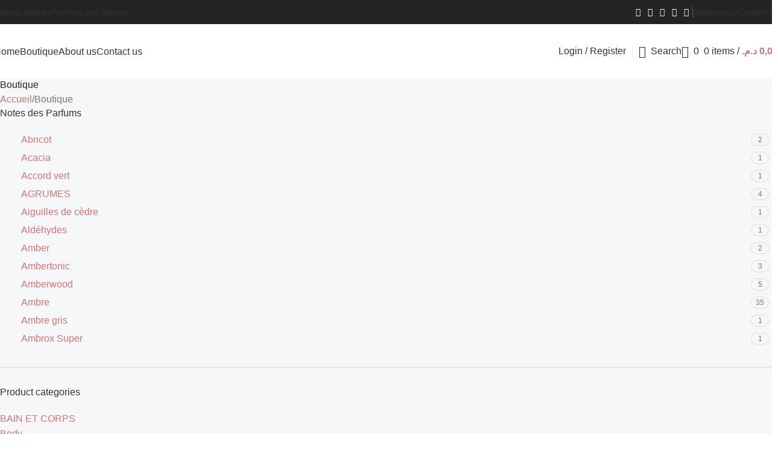

--- FILE ---
content_type: text/html; charset=UTF-8
request_url: https://avonmarket.ma/boutique/
body_size: 77322
content:
<!DOCTYPE html>
<html lang="fr-FR">
<head>
	<meta charset="UTF-8">
	<link rel="profile" href="https://gmpg.org/xfn/11">
	<link rel="pingback" href="https://avonmarket.ma/xmlrpc.php">

	<title>Boutique &#8211; Avon Market</title>
<meta name='robots' content='max-image-preview:large' />

<!-- Google Tag Manager for WordPress by gtm4wp.com -->
<script data-cfasync="false" data-pagespeed-no-defer>
	var gtm4wp_datalayer_name = "dataLayer";
	var dataLayer = dataLayer || [];
	const gtm4wp_use_sku_instead = 0;
	const gtm4wp_currency = 'MAD';
	const gtm4wp_product_per_impression = 10;
	const gtm4wp_clear_ecommerce = false;
	const gtm4wp_datalayer_max_timeout = 2000;
</script>
<!-- End Google Tag Manager for WordPress by gtm4wp.com --><script>window._wca = window._wca || [];</script>
<link rel="manifest" href="/pwa-manifest.json">
<link rel="apple-touch-icon" sizes="512x512" href="https://avonmarket.ma/wp-content/uploads/2022/07/cropped-logo-avon.png">
<link rel="apple-touch-icon-precomposed" sizes="192x192" href="https://avonmarket.ma/wp-content/uploads/2021/05/Avon-logo-e1667188888890.jpg">
<link rel='dns-prefetch' href='//stats.wp.com' />
<link rel='dns-prefetch' href='//capi-automation.s3.us-east-2.amazonaws.com' />
<link rel='dns-prefetch' href='//www.googletagmanager.com' />
<link rel='dns-prefetch' href='//fonts.googleapis.com' />
<link rel="alternate" type="application/rss+xml" title="Avon Market &raquo; Flux" href="https://avonmarket.ma/feed/" />
<link rel="alternate" type="application/rss+xml" title="Avon Market &raquo; Flux des commentaires" href="https://avonmarket.ma/comments/feed/" />
<link rel="alternate" title="oEmbed (JSON)" type="application/json+oembed" href="https://avonmarket.ma/wp-json/oembed/1.0/embed?url=https%3A%2F%2Favonmarket.ma%2Fboutique%2F" />
<link rel="alternate" title="oEmbed (XML)" type="text/xml+oembed" href="https://avonmarket.ma/wp-json/oembed/1.0/embed?url=https%3A%2F%2Favonmarket.ma%2Fboutique%2F&#038;format=xml" />
		<!-- This site uses the Google Analytics by MonsterInsights plugin v8.20.1 - Using Analytics tracking - https://www.monsterinsights.com/ -->
							<script src="//www.googletagmanager.com/gtag/js?id=G-Z6TG0PZLYB"  data-cfasync="false" data-wpfc-render="false" type="text/javascript" async></script>
			<script data-cfasync="false" data-wpfc-render="false" type="text/javascript">
				var mi_version = '8.20.1';
				var mi_track_user = true;
				var mi_no_track_reason = '';
				
								var disableStrs = [
										'ga-disable-G-Z6TG0PZLYB',
									];

				/* Function to detect opted out users */
				function __gtagTrackerIsOptedOut() {
					for (var index = 0; index < disableStrs.length; index++) {
						if (document.cookie.indexOf(disableStrs[index] + '=true') > -1) {
							return true;
						}
					}

					return false;
				}

				/* Disable tracking if the opt-out cookie exists. */
				if (__gtagTrackerIsOptedOut()) {
					for (var index = 0; index < disableStrs.length; index++) {
						window[disableStrs[index]] = true;
					}
				}

				/* Opt-out function */
				function __gtagTrackerOptout() {
					for (var index = 0; index < disableStrs.length; index++) {
						document.cookie = disableStrs[index] + '=true; expires=Thu, 31 Dec 2099 23:59:59 UTC; path=/';
						window[disableStrs[index]] = true;
					}
				}

				if ('undefined' === typeof gaOptout) {
					function gaOptout() {
						__gtagTrackerOptout();
					}
				}
								window.dataLayer = window.dataLayer || [];

				window.MonsterInsightsDualTracker = {
					helpers: {},
					trackers: {},
				};
				if (mi_track_user) {
					function __gtagDataLayer() {
						dataLayer.push(arguments);
					}

					function __gtagTracker(type, name, parameters) {
						if (!parameters) {
							parameters = {};
						}

						if (parameters.send_to) {
							__gtagDataLayer.apply(null, arguments);
							return;
						}

						if (type === 'event') {
														parameters.send_to = monsterinsights_frontend.v4_id;
							var hookName = name;
							if (typeof parameters['event_category'] !== 'undefined') {
								hookName = parameters['event_category'] + ':' + name;
							}

							if (typeof MonsterInsightsDualTracker.trackers[hookName] !== 'undefined') {
								MonsterInsightsDualTracker.trackers[hookName](parameters);
							} else {
								__gtagDataLayer('event', name, parameters);
							}
							
						} else {
							__gtagDataLayer.apply(null, arguments);
						}
					}

					__gtagTracker('js', new Date());
					__gtagTracker('set', {
						'developer_id.dZGIzZG': true,
											});
										__gtagTracker('config', 'G-Z6TG0PZLYB', {"forceSSL":"true","link_attribution":"true"} );
															window.gtag = __gtagTracker;										(function () {
						/* https://developers.google.com/analytics/devguides/collection/analyticsjs/ */
						/* ga and __gaTracker compatibility shim. */
						var noopfn = function () {
							return null;
						};
						var newtracker = function () {
							return new Tracker();
						};
						var Tracker = function () {
							return null;
						};
						var p = Tracker.prototype;
						p.get = noopfn;
						p.set = noopfn;
						p.send = function () {
							var args = Array.prototype.slice.call(arguments);
							args.unshift('send');
							__gaTracker.apply(null, args);
						};
						var __gaTracker = function () {
							var len = arguments.length;
							if (len === 0) {
								return;
							}
							var f = arguments[len - 1];
							if (typeof f !== 'object' || f === null || typeof f.hitCallback !== 'function') {
								if ('send' === arguments[0]) {
									var hitConverted, hitObject = false, action;
									if ('event' === arguments[1]) {
										if ('undefined' !== typeof arguments[3]) {
											hitObject = {
												'eventAction': arguments[3],
												'eventCategory': arguments[2],
												'eventLabel': arguments[4],
												'value': arguments[5] ? arguments[5] : 1,
											}
										}
									}
									if ('pageview' === arguments[1]) {
										if ('undefined' !== typeof arguments[2]) {
											hitObject = {
												'eventAction': 'page_view',
												'page_path': arguments[2],
											}
										}
									}
									if (typeof arguments[2] === 'object') {
										hitObject = arguments[2];
									}
									if (typeof arguments[5] === 'object') {
										Object.assign(hitObject, arguments[5]);
									}
									if ('undefined' !== typeof arguments[1].hitType) {
										hitObject = arguments[1];
										if ('pageview' === hitObject.hitType) {
											hitObject.eventAction = 'page_view';
										}
									}
									if (hitObject) {
										action = 'timing' === arguments[1].hitType ? 'timing_complete' : hitObject.eventAction;
										hitConverted = mapArgs(hitObject);
										__gtagTracker('event', action, hitConverted);
									}
								}
								return;
							}

							function mapArgs(args) {
								var arg, hit = {};
								var gaMap = {
									'eventCategory': 'event_category',
									'eventAction': 'event_action',
									'eventLabel': 'event_label',
									'eventValue': 'event_value',
									'nonInteraction': 'non_interaction',
									'timingCategory': 'event_category',
									'timingVar': 'name',
									'timingValue': 'value',
									'timingLabel': 'event_label',
									'page': 'page_path',
									'location': 'page_location',
									'title': 'page_title',
								};
								for (arg in args) {
																		if (!(!args.hasOwnProperty(arg) || !gaMap.hasOwnProperty(arg))) {
										hit[gaMap[arg]] = args[arg];
									} else {
										hit[arg] = args[arg];
									}
								}
								return hit;
							}

							try {
								f.hitCallback();
							} catch (ex) {
							}
						};
						__gaTracker.create = newtracker;
						__gaTracker.getByName = newtracker;
						__gaTracker.getAll = function () {
							return [];
						};
						__gaTracker.remove = noopfn;
						__gaTracker.loaded = true;
						window['__gaTracker'] = __gaTracker;
					})();
									} else {
										console.log("");
					(function () {
						function __gtagTracker() {
							return null;
						}

						window['__gtagTracker'] = __gtagTracker;
						window['gtag'] = __gtagTracker;
					})();
									}
			</script>
				<!-- / Google Analytics by MonsterInsights -->
		<style id='wp-img-auto-sizes-contain-inline-css' type='text/css'>
img:is([sizes=auto i],[sizes^="auto," i]){contain-intrinsic-size:3000px 1500px}
/*# sourceURL=wp-img-auto-sizes-contain-inline-css */
</style>

<style id='safe-svg-svg-icon-style-inline-css' type='text/css'>
.safe-svg-cover{text-align:center}.safe-svg-cover .safe-svg-inside{display:inline-block;max-width:100%}.safe-svg-cover svg{fill:currentColor;height:100%;max-height:100%;max-width:100%;width:100%}

/*# sourceURL=https://avonmarket.ma/wp-content/plugins/safe-svg/dist/safe-svg-block-frontend.css */
</style>
<link rel='stylesheet' id='mediaelement-css' href='https://avonmarket.ma/wp-includes/js/mediaelement/mediaelementplayer-legacy.min.css?ver=4.2.17' type='text/css' media='all' />
<link rel='stylesheet' id='wp-mediaelement-css' href='https://avonmarket.ma/wp-includes/js/mediaelement/wp-mediaelement.min.css?ver=6.9' type='text/css' media='all' />
<style id='jetpack-sharing-buttons-style-inline-css' type='text/css'>
.jetpack-sharing-buttons__services-list{display:flex;flex-direction:row;flex-wrap:wrap;gap:0;list-style-type:none;margin:5px;padding:0}.jetpack-sharing-buttons__services-list.has-small-icon-size{font-size:12px}.jetpack-sharing-buttons__services-list.has-normal-icon-size{font-size:16px}.jetpack-sharing-buttons__services-list.has-large-icon-size{font-size:24px}.jetpack-sharing-buttons__services-list.has-huge-icon-size{font-size:36px}@media print{.jetpack-sharing-buttons__services-list{display:none!important}}.editor-styles-wrapper .wp-block-jetpack-sharing-buttons{gap:0;padding-inline-start:0}ul.jetpack-sharing-buttons__services-list.has-background{padding:1.25em 2.375em}
/*# sourceURL=https://avonmarket.ma/wp-content/plugins/jetpack/_inc/blocks/sharing-buttons/view.css */
</style>
<link rel='stylesheet' id='nta-css-popup-css' href='https://avonmarket.ma/wp-content/plugins/whatsapp-for-wordpress/assets/dist/css/style.css?ver=6.9' type='text/css' media='all' />
<style id='global-styles-inline-css' type='text/css'>
:root{--wp--preset--aspect-ratio--square: 1;--wp--preset--aspect-ratio--4-3: 4/3;--wp--preset--aspect-ratio--3-4: 3/4;--wp--preset--aspect-ratio--3-2: 3/2;--wp--preset--aspect-ratio--2-3: 2/3;--wp--preset--aspect-ratio--16-9: 16/9;--wp--preset--aspect-ratio--9-16: 9/16;--wp--preset--color--black: #000000;--wp--preset--color--cyan-bluish-gray: #abb8c3;--wp--preset--color--white: #ffffff;--wp--preset--color--pale-pink: #f78da7;--wp--preset--color--vivid-red: #cf2e2e;--wp--preset--color--luminous-vivid-orange: #ff6900;--wp--preset--color--luminous-vivid-amber: #fcb900;--wp--preset--color--light-green-cyan: #7bdcb5;--wp--preset--color--vivid-green-cyan: #00d084;--wp--preset--color--pale-cyan-blue: #8ed1fc;--wp--preset--color--vivid-cyan-blue: #0693e3;--wp--preset--color--vivid-purple: #9b51e0;--wp--preset--gradient--vivid-cyan-blue-to-vivid-purple: linear-gradient(135deg,rgb(6,147,227) 0%,rgb(155,81,224) 100%);--wp--preset--gradient--light-green-cyan-to-vivid-green-cyan: linear-gradient(135deg,rgb(122,220,180) 0%,rgb(0,208,130) 100%);--wp--preset--gradient--luminous-vivid-amber-to-luminous-vivid-orange: linear-gradient(135deg,rgb(252,185,0) 0%,rgb(255,105,0) 100%);--wp--preset--gradient--luminous-vivid-orange-to-vivid-red: linear-gradient(135deg,rgb(255,105,0) 0%,rgb(207,46,46) 100%);--wp--preset--gradient--very-light-gray-to-cyan-bluish-gray: linear-gradient(135deg,rgb(238,238,238) 0%,rgb(169,184,195) 100%);--wp--preset--gradient--cool-to-warm-spectrum: linear-gradient(135deg,rgb(74,234,220) 0%,rgb(151,120,209) 20%,rgb(207,42,186) 40%,rgb(238,44,130) 60%,rgb(251,105,98) 80%,rgb(254,248,76) 100%);--wp--preset--gradient--blush-light-purple: linear-gradient(135deg,rgb(255,206,236) 0%,rgb(152,150,240) 100%);--wp--preset--gradient--blush-bordeaux: linear-gradient(135deg,rgb(254,205,165) 0%,rgb(254,45,45) 50%,rgb(107,0,62) 100%);--wp--preset--gradient--luminous-dusk: linear-gradient(135deg,rgb(255,203,112) 0%,rgb(199,81,192) 50%,rgb(65,88,208) 100%);--wp--preset--gradient--pale-ocean: linear-gradient(135deg,rgb(255,245,203) 0%,rgb(182,227,212) 50%,rgb(51,167,181) 100%);--wp--preset--gradient--electric-grass: linear-gradient(135deg,rgb(202,248,128) 0%,rgb(113,206,126) 100%);--wp--preset--gradient--midnight: linear-gradient(135deg,rgb(2,3,129) 0%,rgb(40,116,252) 100%);--wp--preset--font-size--small: 13px;--wp--preset--font-size--medium: 20px;--wp--preset--font-size--large: 36px;--wp--preset--font-size--x-large: 42px;--wp--preset--spacing--20: 0.44rem;--wp--preset--spacing--30: 0.67rem;--wp--preset--spacing--40: 1rem;--wp--preset--spacing--50: 1.5rem;--wp--preset--spacing--60: 2.25rem;--wp--preset--spacing--70: 3.38rem;--wp--preset--spacing--80: 5.06rem;--wp--preset--shadow--natural: 6px 6px 9px rgba(0, 0, 0, 0.2);--wp--preset--shadow--deep: 12px 12px 50px rgba(0, 0, 0, 0.4);--wp--preset--shadow--sharp: 6px 6px 0px rgba(0, 0, 0, 0.2);--wp--preset--shadow--outlined: 6px 6px 0px -3px rgb(255, 255, 255), 6px 6px rgb(0, 0, 0);--wp--preset--shadow--crisp: 6px 6px 0px rgb(0, 0, 0);}:where(body) { margin: 0; }.wp-site-blocks > .alignleft { float: left; margin-right: 2em; }.wp-site-blocks > .alignright { float: right; margin-left: 2em; }.wp-site-blocks > .aligncenter { justify-content: center; margin-left: auto; margin-right: auto; }:where(.is-layout-flex){gap: 0.5em;}:where(.is-layout-grid){gap: 0.5em;}.is-layout-flow > .alignleft{float: left;margin-inline-start: 0;margin-inline-end: 2em;}.is-layout-flow > .alignright{float: right;margin-inline-start: 2em;margin-inline-end: 0;}.is-layout-flow > .aligncenter{margin-left: auto !important;margin-right: auto !important;}.is-layout-constrained > .alignleft{float: left;margin-inline-start: 0;margin-inline-end: 2em;}.is-layout-constrained > .alignright{float: right;margin-inline-start: 2em;margin-inline-end: 0;}.is-layout-constrained > .aligncenter{margin-left: auto !important;margin-right: auto !important;}.is-layout-constrained > :where(:not(.alignleft):not(.alignright):not(.alignfull)){margin-left: auto !important;margin-right: auto !important;}body .is-layout-flex{display: flex;}.is-layout-flex{flex-wrap: wrap;align-items: center;}.is-layout-flex > :is(*, div){margin: 0;}body .is-layout-grid{display: grid;}.is-layout-grid > :is(*, div){margin: 0;}body{padding-top: 0px;padding-right: 0px;padding-bottom: 0px;padding-left: 0px;}a:where(:not(.wp-element-button)){text-decoration: none;}:root :where(.wp-element-button, .wp-block-button__link){background-color: #32373c;border-width: 0;color: #fff;font-family: inherit;font-size: inherit;font-style: inherit;font-weight: inherit;letter-spacing: inherit;line-height: inherit;padding-top: calc(0.667em + 2px);padding-right: calc(1.333em + 2px);padding-bottom: calc(0.667em + 2px);padding-left: calc(1.333em + 2px);text-decoration: none;text-transform: inherit;}.has-black-color{color: var(--wp--preset--color--black) !important;}.has-cyan-bluish-gray-color{color: var(--wp--preset--color--cyan-bluish-gray) !important;}.has-white-color{color: var(--wp--preset--color--white) !important;}.has-pale-pink-color{color: var(--wp--preset--color--pale-pink) !important;}.has-vivid-red-color{color: var(--wp--preset--color--vivid-red) !important;}.has-luminous-vivid-orange-color{color: var(--wp--preset--color--luminous-vivid-orange) !important;}.has-luminous-vivid-amber-color{color: var(--wp--preset--color--luminous-vivid-amber) !important;}.has-light-green-cyan-color{color: var(--wp--preset--color--light-green-cyan) !important;}.has-vivid-green-cyan-color{color: var(--wp--preset--color--vivid-green-cyan) !important;}.has-pale-cyan-blue-color{color: var(--wp--preset--color--pale-cyan-blue) !important;}.has-vivid-cyan-blue-color{color: var(--wp--preset--color--vivid-cyan-blue) !important;}.has-vivid-purple-color{color: var(--wp--preset--color--vivid-purple) !important;}.has-black-background-color{background-color: var(--wp--preset--color--black) !important;}.has-cyan-bluish-gray-background-color{background-color: var(--wp--preset--color--cyan-bluish-gray) !important;}.has-white-background-color{background-color: var(--wp--preset--color--white) !important;}.has-pale-pink-background-color{background-color: var(--wp--preset--color--pale-pink) !important;}.has-vivid-red-background-color{background-color: var(--wp--preset--color--vivid-red) !important;}.has-luminous-vivid-orange-background-color{background-color: var(--wp--preset--color--luminous-vivid-orange) !important;}.has-luminous-vivid-amber-background-color{background-color: var(--wp--preset--color--luminous-vivid-amber) !important;}.has-light-green-cyan-background-color{background-color: var(--wp--preset--color--light-green-cyan) !important;}.has-vivid-green-cyan-background-color{background-color: var(--wp--preset--color--vivid-green-cyan) !important;}.has-pale-cyan-blue-background-color{background-color: var(--wp--preset--color--pale-cyan-blue) !important;}.has-vivid-cyan-blue-background-color{background-color: var(--wp--preset--color--vivid-cyan-blue) !important;}.has-vivid-purple-background-color{background-color: var(--wp--preset--color--vivid-purple) !important;}.has-black-border-color{border-color: var(--wp--preset--color--black) !important;}.has-cyan-bluish-gray-border-color{border-color: var(--wp--preset--color--cyan-bluish-gray) !important;}.has-white-border-color{border-color: var(--wp--preset--color--white) !important;}.has-pale-pink-border-color{border-color: var(--wp--preset--color--pale-pink) !important;}.has-vivid-red-border-color{border-color: var(--wp--preset--color--vivid-red) !important;}.has-luminous-vivid-orange-border-color{border-color: var(--wp--preset--color--luminous-vivid-orange) !important;}.has-luminous-vivid-amber-border-color{border-color: var(--wp--preset--color--luminous-vivid-amber) !important;}.has-light-green-cyan-border-color{border-color: var(--wp--preset--color--light-green-cyan) !important;}.has-vivid-green-cyan-border-color{border-color: var(--wp--preset--color--vivid-green-cyan) !important;}.has-pale-cyan-blue-border-color{border-color: var(--wp--preset--color--pale-cyan-blue) !important;}.has-vivid-cyan-blue-border-color{border-color: var(--wp--preset--color--vivid-cyan-blue) !important;}.has-vivid-purple-border-color{border-color: var(--wp--preset--color--vivid-purple) !important;}.has-vivid-cyan-blue-to-vivid-purple-gradient-background{background: var(--wp--preset--gradient--vivid-cyan-blue-to-vivid-purple) !important;}.has-light-green-cyan-to-vivid-green-cyan-gradient-background{background: var(--wp--preset--gradient--light-green-cyan-to-vivid-green-cyan) !important;}.has-luminous-vivid-amber-to-luminous-vivid-orange-gradient-background{background: var(--wp--preset--gradient--luminous-vivid-amber-to-luminous-vivid-orange) !important;}.has-luminous-vivid-orange-to-vivid-red-gradient-background{background: var(--wp--preset--gradient--luminous-vivid-orange-to-vivid-red) !important;}.has-very-light-gray-to-cyan-bluish-gray-gradient-background{background: var(--wp--preset--gradient--very-light-gray-to-cyan-bluish-gray) !important;}.has-cool-to-warm-spectrum-gradient-background{background: var(--wp--preset--gradient--cool-to-warm-spectrum) !important;}.has-blush-light-purple-gradient-background{background: var(--wp--preset--gradient--blush-light-purple) !important;}.has-blush-bordeaux-gradient-background{background: var(--wp--preset--gradient--blush-bordeaux) !important;}.has-luminous-dusk-gradient-background{background: var(--wp--preset--gradient--luminous-dusk) !important;}.has-pale-ocean-gradient-background{background: var(--wp--preset--gradient--pale-ocean) !important;}.has-electric-grass-gradient-background{background: var(--wp--preset--gradient--electric-grass) !important;}.has-midnight-gradient-background{background: var(--wp--preset--gradient--midnight) !important;}.has-small-font-size{font-size: var(--wp--preset--font-size--small) !important;}.has-medium-font-size{font-size: var(--wp--preset--font-size--medium) !important;}.has-large-font-size{font-size: var(--wp--preset--font-size--large) !important;}.has-x-large-font-size{font-size: var(--wp--preset--font-size--x-large) !important;}
:where(.wp-block-post-template.is-layout-flex){gap: 1.25em;}:where(.wp-block-post-template.is-layout-grid){gap: 1.25em;}
:where(.wp-block-term-template.is-layout-flex){gap: 1.25em;}:where(.wp-block-term-template.is-layout-grid){gap: 1.25em;}
:where(.wp-block-columns.is-layout-flex){gap: 2em;}:where(.wp-block-columns.is-layout-grid){gap: 2em;}
:root :where(.wp-block-pullquote){font-size: 1.5em;line-height: 1.6;}
/*# sourceURL=global-styles-inline-css */
</style>
<link rel='stylesheet' id='order-notifications-on-whatsapp-for-woocommerce-css' href='https://avonmarket.ma/wp-content/plugins/order-notifications-on-whatsapp-for-woocommerce/public/css/order-notifications-on-whatsapp-for-woocommerce-public.css?ver=1769389955' type='text/css' media='all' />
<style id='woocommerce-inline-inline-css' type='text/css'>
.woocommerce form .form-row .required { visibility: visible; }
/*# sourceURL=woocommerce-inline-inline-css */
</style>
<link rel='stylesheet' id='wt-smart-coupon-for-woo-css' href='https://avonmarket.ma/wp-content/plugins/wt-smart-coupons-for-woocommerce/public/css/wt-smart-coupon-public.css?ver=2.2.7' type='text/css' media='all' />
<link rel='stylesheet' id='woo-bopo-bundle-frontend-css' href='https://avonmarket.ma/wp-content/plugins/bopo-woocommerce-product-bundle-builder/css/bopo-frontend.min.css?ver=1.1.5' type='text/css' media='all' />
<style id='woo-bopo-bundle-frontend-inline-css' type='text/css'>
.bopobb-area .bopobb-popup .bopobb-product .bopobb-product-title,
                    .bopobb-area .bopobb-popup .bopobb-product .bopobb-variation-title,
			        .bopobb-area .bopobb-popup .bopobb-product .bopobb-product-price,
			        .bopobb-area .bopobb-popup .bopobb-product .bopobb-product-price span.woocommerce-Price-amount,
			        .bopobb-area .bopobb-popup .bopobb-product .bopobb-product-price span.woocommerce-Price-amount span.woocommerce-Price-currencySymbol {color:#000000;}.bopobb-area .bopobb-popup .bopobb-product-list,
			        .bopobb-area .bopobb-popup .bopobb-variation-list {background-color:#ffffff;}.bopobb-single-wrap:not(.bopobb-shortcode-wrap) .bopobb-items-top-wrap .bopobb-item-top {width:20.5%;}.bopobb-single-wrap:not(.bopobb-shortcode-wrap) .bopobb-items-top-wrap .bopobb-item-img-separate-wrap {width:6%;}.bopobb-single-wrap:not(.bopobb-shortcode-wrap) .bopobb-items-top-wrap .bopobb-item-img-separate-wrap:nth-child(8n) {display: none;}.bopobb-single-wrap .bopobb-items-top-wrap .bopobb-item-img-wrap {border-radius:0%;}.bopobb-single-wrap .bopobb-items-top-wrap .bopobb-item-img-wrap .bopobb-item-img {border-radius:0%;}.bopobb-single-wrap .bopobb-items-bottom-wrap.bopobb-template-2 .bopobb-item-img-wrap {border-radius:0%;}.bopobb-single-wrap .bopobb-items-bottom-wrap.bopobb-template-2 .bopobb-item-img-wrap .bopobb-item-img {border-radius:0%;}.bopobb-single-wrap:not(.bopobb-shortcode-wrap) .bopobb-items-bottom-wrap.bopobb-template-3 .bopobb-item-product {width:20.5%;}.bopobb-single-wrap:not(.bopobb-shortcode-wrap) .bopobb-items-bottom-wrap.bopobb-template-3 .bopobb-item-img-separate-wrap {width:6%;}.bopobb-single-wrap:not(.bopobb-shortcode-wrap) .bopobb-items-bottom-wrap.bopobb-template-3 .bopobb-item-img-separate-wrap:nth-child(8n) {display: none;}.bopobb-single-wrap .bopobb-items-bottom-wrap.bopobb-template-3 .bopobb-item-block-wrap .bopobb-item-img-wrap {border-radius:0%;}
/*# sourceURL=woo-bopo-bundle-frontend-inline-css */
</style>
<link rel='stylesheet' id='woo-bopo-bundle-icons-css' href='https://avonmarket.ma/wp-content/plugins/bopo-woocommerce-product-bundle-builder/css/bopo-icon.min.css?ver=1.1.5' type='text/css' media='all' />
<link rel='stylesheet' id='awcfe-frontend-css' href='https://avonmarket.ma/wp-content/plugins/checkout-field-editor-and-manager-for-woocommerce/assets/css/frontend.css?ver=3.0.1' type='text/css' media='all' />
<link rel='stylesheet' id='elementor-icons-css' href='https://avonmarket.ma/wp-content/plugins/elementor/assets/lib/eicons/css/elementor-icons.min.css?ver=5.46.0' type='text/css' media='all' />
<link rel='stylesheet' id='elementor-frontend-css' href='https://avonmarket.ma/wp-content/uploads/elementor/css/custom-frontend.min.css?ver=1769341194' type='text/css' media='all' />
<link rel='stylesheet' id='elementor-post-3683-css' href='https://avonmarket.ma/wp-content/uploads/elementor/css/post-3683.css?ver=1769341194' type='text/css' media='all' />
<link rel='stylesheet' id='wd-widget-price-filter-css' href='https://avonmarket.ma/wp-content/themes/woodmart/css/parts/woo-widget-price-filter.min.css?ver=8.2.7' type='text/css' media='all' />
<link rel='stylesheet' id='pwaforwp-style-css' href='https://avonmarket.ma/wp-content/plugins/pwa-for-wp/assets/css/pwaforwp-main.min.css?ver=1.7.83' type='text/css' media='all' />
<link rel='stylesheet' id='wd-style-base-css' href='https://avonmarket.ma/wp-content/themes/woodmart/css/parts/base.min.css?ver=8.2.7' type='text/css' media='all' />
<link rel='stylesheet' id='wd-helpers-wpb-elem-css' href='https://avonmarket.ma/wp-content/themes/woodmart/css/parts/helpers-wpb-elem.min.css?ver=8.2.7' type='text/css' media='all' />
<link rel='stylesheet' id='wd-elementor-base-css' href='https://avonmarket.ma/wp-content/themes/woodmart/css/parts/int-elem-base.min.css?ver=8.2.7' type='text/css' media='all' />
<link rel='stylesheet' id='wd-woocommerce-base-css' href='https://avonmarket.ma/wp-content/themes/woodmart/css/parts/woocommerce-base.min.css?ver=8.2.7' type='text/css' media='all' />
<link rel='stylesheet' id='wd-mod-star-rating-css' href='https://avonmarket.ma/wp-content/themes/woodmart/css/parts/mod-star-rating.min.css?ver=8.2.7' type='text/css' media='all' />
<link rel='stylesheet' id='wd-woocommerce-block-notices-css' href='https://avonmarket.ma/wp-content/themes/woodmart/css/parts/woo-mod-block-notices.min.css?ver=8.2.7' type='text/css' media='all' />
<link rel='stylesheet' id='wd-widget-active-filters-css' href='https://avonmarket.ma/wp-content/themes/woodmart/css/parts/woo-widget-active-filters.min.css?ver=8.2.7' type='text/css' media='all' />
<link rel='stylesheet' id='wd-woo-shop-builder-css' href='https://avonmarket.ma/wp-content/themes/woodmart/css/parts/woo-shop-builder.min.css?ver=8.2.7' type='text/css' media='all' />
<link rel='stylesheet' id='wd-wp-blocks-css' href='https://avonmarket.ma/wp-content/themes/woodmart/css/parts/wp-blocks.min.css?ver=8.2.7' type='text/css' media='all' />
<link rel='stylesheet' id='wd-header-base-css' href='https://avonmarket.ma/wp-content/themes/woodmart/css/parts/header-base.min.css?ver=8.2.7' type='text/css' media='all' />
<link rel='stylesheet' id='wd-mod-tools-css' href='https://avonmarket.ma/wp-content/themes/woodmart/css/parts/mod-tools.min.css?ver=8.2.7' type='text/css' media='all' />
<link rel='stylesheet' id='wd-header-elements-base-css' href='https://avonmarket.ma/wp-content/themes/woodmart/css/parts/header-el-base.min.css?ver=8.2.7' type='text/css' media='all' />
<link rel='stylesheet' id='wd-social-icons-css' href='https://avonmarket.ma/wp-content/themes/woodmart/css/parts/el-social-icons.min.css?ver=8.2.7' type='text/css' media='all' />
<link rel='stylesheet' id='wd-woo-mod-login-form-css' href='https://avonmarket.ma/wp-content/themes/woodmart/css/parts/woo-mod-login-form.min.css?ver=8.2.7' type='text/css' media='all' />
<link rel='stylesheet' id='wd-header-my-account-css' href='https://avonmarket.ma/wp-content/themes/woodmart/css/parts/header-el-my-account.min.css?ver=8.2.7' type='text/css' media='all' />
<link rel='stylesheet' id='wd-header-search-css' href='https://avonmarket.ma/wp-content/themes/woodmart/css/parts/header-el-search.min.css?ver=8.2.7' type='text/css' media='all' />
<link rel='stylesheet' id='wd-header-cart-side-css' href='https://avonmarket.ma/wp-content/themes/woodmart/css/parts/header-el-cart-side.min.css?ver=8.2.7' type='text/css' media='all' />
<link rel='stylesheet' id='wd-header-cart-css' href='https://avonmarket.ma/wp-content/themes/woodmart/css/parts/header-el-cart.min.css?ver=8.2.7' type='text/css' media='all' />
<link rel='stylesheet' id='wd-widget-shopping-cart-css' href='https://avonmarket.ma/wp-content/themes/woodmart/css/parts/woo-widget-shopping-cart.min.css?ver=8.2.7' type='text/css' media='all' />
<link rel='stylesheet' id='wd-widget-product-list-css' href='https://avonmarket.ma/wp-content/themes/woodmart/css/parts/woo-widget-product-list.min.css?ver=8.2.7' type='text/css' media='all' />
<link rel='stylesheet' id='wd-header-mobile-nav-dropdown-css' href='https://avonmarket.ma/wp-content/themes/woodmart/css/parts/header-el-mobile-nav-dropdown.min.css?ver=8.2.7' type='text/css' media='all' />
<link rel='stylesheet' id='wd-el-off-canvas-column-btn-css' href='https://avonmarket.ma/wp-content/themes/woodmart/css/parts/el-off-canvas-column-btn.min.css?ver=8.2.7' type='text/css' media='all' />
<link rel='stylesheet' id='wd-off-canvas-sidebar-css' href='https://avonmarket.ma/wp-content/themes/woodmart/css/parts/opt-off-canvas-sidebar.min.css?ver=8.2.7' type='text/css' media='all' />
<link rel='stylesheet' id='wd-woo-shop-el-products-per-page-css' href='https://avonmarket.ma/wp-content/themes/woodmart/css/parts/woo-shop-el-products-per-page.min.css?ver=8.2.7' type='text/css' media='all' />
<link rel='stylesheet' id='wd-woo-shop-el-products-view-css' href='https://avonmarket.ma/wp-content/themes/woodmart/css/parts/woo-shop-el-products-view.min.css?ver=8.2.7' type='text/css' media='all' />
<link rel='stylesheet' id='wd-woo-shop-el-order-by-css' href='https://avonmarket.ma/wp-content/themes/woodmart/css/parts/woo-shop-el-order-by.min.css?ver=8.2.7' type='text/css' media='all' />
<link rel='stylesheet' id='wd-widget-wd-layered-nav-css' href='https://avonmarket.ma/wp-content/themes/woodmart/css/parts/woo-widget-wd-layered-nav.min.css?ver=8.2.7' type='text/css' media='all' />
<link rel='stylesheet' id='wd-woo-mod-swatches-base-css' href='https://avonmarket.ma/wp-content/themes/woodmart/css/parts/woo-mod-swatches-base.min.css?ver=8.2.7' type='text/css' media='all' />
<link rel='stylesheet' id='wd-woo-mod-swatches-filter-css' href='https://avonmarket.ma/wp-content/themes/woodmart/css/parts/woo-mod-swatches-filter.min.css?ver=8.2.7' type='text/css' media='all' />
<link rel='stylesheet' id='wd-widget-slider-price-filter-css' href='https://avonmarket.ma/wp-content/themes/woodmart/css/parts/woo-widget-slider-price-filter.min.css?ver=8.2.7' type='text/css' media='all' />
<link rel='stylesheet' id='wd-widget-product-cat-css' href='https://avonmarket.ma/wp-content/themes/woodmart/css/parts/woo-widget-product-cat.min.css?ver=8.2.7' type='text/css' media='all' />
<link rel='stylesheet' id='wd-woo-mod-swatches-style-1-css' href='https://avonmarket.ma/wp-content/themes/woodmart/css/parts/woo-mod-swatches-style-1.min.css?ver=8.2.7' type='text/css' media='all' />
<link rel='stylesheet' id='wd-woo-mod-swatches-style-4-css' href='https://avonmarket.ma/wp-content/themes/woodmart/css/parts/woo-mod-swatches-style-4.min.css?ver=8.2.7' type='text/css' media='all' />
<link rel='stylesheet' id='wd-woo-shop-el-active-filters-css' href='https://avonmarket.ma/wp-content/themes/woodmart/css/parts/woo-shop-el-active-filters.min.css?ver=8.2.7' type='text/css' media='all' />
<link rel='stylesheet' id='wd-sticky-loader-css' href='https://avonmarket.ma/wp-content/themes/woodmart/css/parts/mod-sticky-loader.min.css?ver=8.2.7' type='text/css' media='all' />
<link rel='stylesheet' id='wd-woo-opt-title-limit-css' href='https://avonmarket.ma/wp-content/themes/woodmart/css/parts/woo-opt-title-limit.min.css?ver=8.2.7' type='text/css' media='all' />
<link rel='stylesheet' id='wd-product-loop-css' href='https://avonmarket.ma/wp-content/themes/woodmart/css/parts/woo-product-loop.min.css?ver=8.2.7' type='text/css' media='all' />
<link rel='stylesheet' id='wd-product-loop-buttons-on-hover-css' href='https://avonmarket.ma/wp-content/themes/woodmart/css/parts/woo-product-loop-buttons-on-hover.min.css?ver=8.2.7' type='text/css' media='all' />
<link rel='stylesheet' id='wd-woo-mod-add-btn-replace-css' href='https://avonmarket.ma/wp-content/themes/woodmart/css/parts/woo-mod-add-btn-replace.min.css?ver=8.2.7' type='text/css' media='all' />
<link rel='stylesheet' id='wd-categories-loop-default-css' href='https://avonmarket.ma/wp-content/themes/woodmart/css/parts/woo-categories-loop-default-old.min.css?ver=8.2.7' type='text/css' media='all' />
<link rel='stylesheet' id='wd-woo-categories-loop-css' href='https://avonmarket.ma/wp-content/themes/woodmart/css/parts/woo-categories-loop.min.css?ver=8.2.7' type='text/css' media='all' />
<link rel='stylesheet' id='wd-categories-loop-css' href='https://avonmarket.ma/wp-content/themes/woodmart/css/parts/woo-categories-loop-old.min.css?ver=8.2.7' type='text/css' media='all' />
<link rel='stylesheet' id='wd-woo-opt-stretch-cont-css' href='https://avonmarket.ma/wp-content/themes/woodmart/css/parts/woo-opt-stretch-cont.min.css?ver=8.2.7' type='text/css' media='all' />
<link rel='stylesheet' id='wd-woo-opt-products-bg-css' href='https://avonmarket.ma/wp-content/themes/woodmart/css/parts/woo-opt-products-bg.min.css?ver=8.2.7' type='text/css' media='all' />
<link rel='stylesheet' id='wd-woo-mod-product-labels-css' href='https://avonmarket.ma/wp-content/themes/woodmart/css/parts/woo-mod-product-labels.min.css?ver=8.2.7' type='text/css' media='all' />
<link rel='stylesheet' id='wd-mfp-popup-css' href='https://avonmarket.ma/wp-content/themes/woodmart/css/parts/lib-magnific-popup.min.css?ver=8.2.7' type='text/css' media='all' />
<link rel='stylesheet' id='wd-widget-collapse-css' href='https://avonmarket.ma/wp-content/themes/woodmart/css/parts/opt-widget-collapse.min.css?ver=8.2.7' type='text/css' media='all' />
<link rel='stylesheet' id='wd-footer-base-css' href='https://avonmarket.ma/wp-content/themes/woodmart/css/parts/footer-base.min.css?ver=8.2.7' type='text/css' media='all' />
<link rel='stylesheet' id='wd-text-block-css' href='https://avonmarket.ma/wp-content/themes/woodmart/css/parts/el-text-block.min.css?ver=8.2.7' type='text/css' media='all' />
<link rel='stylesheet' id='wd-section-title-css' href='https://avonmarket.ma/wp-content/themes/woodmart/css/parts/el-section-title.min.css?ver=8.2.7' type='text/css' media='all' />
<link rel='stylesheet' id='wd-list-css' href='https://avonmarket.ma/wp-content/themes/woodmart/css/parts/el-list.min.css?ver=8.2.7' type='text/css' media='all' />
<link rel='stylesheet' id='wd-el-list-css' href='https://avonmarket.ma/wp-content/themes/woodmart/css/parts/el-list-wpb-elem.min.css?ver=8.2.7' type='text/css' media='all' />
<link rel='stylesheet' id='wd-button-css' href='https://avonmarket.ma/wp-content/themes/woodmart/css/parts/el-button.min.css?ver=8.2.7' type='text/css' media='all' />
<link rel='stylesheet' id='wd-social-icons-styles-css' href='https://avonmarket.ma/wp-content/themes/woodmart/css/parts/el-social-styles.min.css?ver=8.2.7' type='text/css' media='all' />
<link rel='stylesheet' id='wd-scroll-top-css' href='https://avonmarket.ma/wp-content/themes/woodmart/css/parts/opt-scrolltotop.min.css?ver=8.2.7' type='text/css' media='all' />
<link rel='stylesheet' id='wd-header-search-fullscreen-css' href='https://avonmarket.ma/wp-content/themes/woodmart/css/parts/header-el-search-fullscreen-general.min.css?ver=8.2.7' type='text/css' media='all' />
<link rel='stylesheet' id='wd-header-search-fullscreen-1-css' href='https://avonmarket.ma/wp-content/themes/woodmart/css/parts/header-el-search-fullscreen-1.min.css?ver=8.2.7' type='text/css' media='all' />
<link rel='stylesheet' id='wd-wd-search-form-css' href='https://avonmarket.ma/wp-content/themes/woodmart/css/parts/wd-search-form.min.css?ver=8.2.7' type='text/css' media='all' />
<link rel='stylesheet' id='wd-wd-search-results-css' href='https://avonmarket.ma/wp-content/themes/woodmart/css/parts/wd-search-results.min.css?ver=8.2.7' type='text/css' media='all' />
<link rel='stylesheet' id='wd-wd-search-dropdown-css' href='https://avonmarket.ma/wp-content/themes/woodmart/css/parts/wd-search-dropdown.min.css?ver=8.2.7' type='text/css' media='all' />
<link rel='stylesheet' id='wd-header-my-account-sidebar-css' href='https://avonmarket.ma/wp-content/themes/woodmart/css/parts/header-el-my-account-sidebar.min.css?ver=8.2.7' type='text/css' media='all' />
<link rel='stylesheet' id='wd-bottom-toolbar-css' href='https://avonmarket.ma/wp-content/themes/woodmart/css/parts/opt-bottom-toolbar.min.css?ver=8.2.7' type='text/css' media='all' />
<link rel='stylesheet' id='wd-mod-sticky-sidebar-opener-css' href='https://avonmarket.ma/wp-content/themes/woodmart/css/parts/mod-sticky-sidebar-opener.min.css?ver=8.2.7' type='text/css' media='all' />
<link rel='stylesheet' id='xts-google-fonts-css' href='https://fonts.googleapis.com/css?family=Lato%3A400%2C700&#038;ver=8.2.7' type='text/css' media='all' />
<link rel='stylesheet' id='elementor-gf-local-roboto-css' href='https://avonmarket.ma/wp-content/uploads/elementor/google-fonts/css/roboto.css?ver=1742309448' type='text/css' media='all' />
<link rel='stylesheet' id='elementor-gf-local-robotoslab-css' href='https://avonmarket.ma/wp-content/uploads/elementor/google-fonts/css/robotoslab.css?ver=1742309451' type='text/css' media='all' />
<script type="text/javascript" src="https://avonmarket.ma/wp-content/plugins/google-analytics-premium/assets/js/frontend-gtag.min.js?ver=8.20.1" id="monsterinsights-frontend-script-js"></script>
<script data-cfasync="false" data-wpfc-render="false" type="text/javascript" id='monsterinsights-frontend-script-js-extra'>/* <![CDATA[ */
var monsterinsights_frontend = {"js_events_tracking":"true","download_extensions":"doc,pdf,ppt,zip,xls,docx,pptx,xlsx","inbound_paths":"[{\"path\":\"\\\/go\\\/\",\"label\":\"affiliate\"},{\"path\":\"\\\/recommend\\\/\",\"label\":\"affiliate\"}]","home_url":"https:\/\/avonmarket.ma","hash_tracking":"false","v4_id":"G-Z6TG0PZLYB"};/* ]]> */
</script>
<script type="text/javascript" src="https://avonmarket.ma/wp-includes/js/jquery/jquery.min.js?ver=3.7.1" id="jquery-core-js"></script>
<script type="text/javascript" src="https://avonmarket.ma/wp-includes/js/jquery/jquery-migrate.min.js?ver=3.4.1" id="jquery-migrate-js"></script>
<script type="text/javascript" src="https://avonmarket.ma/wp-content/plugins/woocommerce/assets/js/jquery-blockui/jquery.blockUI.min.js?ver=2.7.0-wc.10.4.3" id="wc-jquery-blockui-js" defer="defer" data-wp-strategy="defer"></script>
<script type="text/javascript" id="wc-add-to-cart-js-extra">
/* <![CDATA[ */
var wc_add_to_cart_params = {"ajax_url":"/wp-admin/admin-ajax.php","wc_ajax_url":"/?wc-ajax=%%endpoint%%","i18n_view_cart":"Voir le panier","cart_url":"https://avonmarket.ma/panier/","is_cart":"","cart_redirect_after_add":"no"};
//# sourceURL=wc-add-to-cart-js-extra
/* ]]> */
</script>
<script type="text/javascript" src="https://avonmarket.ma/wp-content/plugins/woocommerce/assets/js/frontend/add-to-cart.min.js?ver=10.4.3" id="wc-add-to-cart-js" defer="defer" data-wp-strategy="defer"></script>
<script type="text/javascript" src="https://avonmarket.ma/wp-content/plugins/woocommerce/assets/js/js-cookie/js.cookie.min.js?ver=2.1.4-wc.10.4.3" id="wc-js-cookie-js" defer="defer" data-wp-strategy="defer"></script>
<script type="text/javascript" id="woocommerce-js-extra">
/* <![CDATA[ */
var woocommerce_params = {"ajax_url":"/wp-admin/admin-ajax.php","wc_ajax_url":"/?wc-ajax=%%endpoint%%","i18n_password_show":"Afficher le mot de passe","i18n_password_hide":"Masquer le mot de passe"};
//# sourceURL=woocommerce-js-extra
/* ]]> */
</script>
<script type="text/javascript" src="https://avonmarket.ma/wp-content/plugins/woocommerce/assets/js/frontend/woocommerce.min.js?ver=10.4.3" id="woocommerce-js" defer="defer" data-wp-strategy="defer"></script>
<script type="text/javascript" id="wt-smart-coupon-for-woo-js-extra">
/* <![CDATA[ */
var WTSmartCouponOBJ = {"ajaxurl":"https://avonmarket.ma/wp-admin/admin-ajax.php","wc_ajax_url":"https://avonmarket.ma/?wc-ajax=","nonces":{"public":"c14e6337de","apply_coupon":"d4ea0c2f60"},"labels":{"please_wait":"Veuillez patienter...","choose_variation":"Veuillez choisir une variation","error":"Erreur !!!"},"shipping_method":[],"payment_method":"","is_cart":""};
//# sourceURL=wt-smart-coupon-for-woo-js-extra
/* ]]> */
</script>
<script type="text/javascript" src="https://avonmarket.ma/wp-content/plugins/wt-smart-coupons-for-woocommerce/public/js/wt-smart-coupon-public.js?ver=2.2.7" id="wt-smart-coupon-for-woo-js"></script>
<script type="text/javascript" id="woo-bopo-bundle-frontend-js-extra">
/* <![CDATA[ */
var bopobbVars = {"ajaxurl":"https://avonmarket.ma/wp-admin/admin-ajax.php","wc_ajax_url":"/?wc-ajax=%%endpoint%%","wc_custom_atc":"","user_id":"9cc494950e226535d3c7c270be6305ab","nonce":"4499c824dc","language":"","vi_swatches":"0","bopobb_popup_title":"S\u00e9lectionner votre produit","bopobb_link_individual":"0","bundled_price":"subtotal","hide_price":"1","view_description":"","view_full_description":"","short_des_position":"0","des_position":"0","allow_duplicate_select":"1","out_stock_watermark":"","image_rate":"1","image_height":"80","price_format":"%2$s\u00a0%1$s","price_decimals":"2","price_thousand_separator":".","price_decimal_separator":",","currency_symbol":"\u062f.\u0645.","alert_empty":"Veuillez s\u00e9lectionner des produits pour tous les articles du lot.","alert_stock":"Veuillez s\u00e9lectionner le produit disponible.","alert_duplicate":"The product is already in the bundle, please select the other.","alert_no_item":"Aucun produit disponible pour changer.","alert_max_item":"[d].","alert_min_item":"[d].","bopobb_alert_stock":"This item is out of stock","printStyle":"\u003Cstyle type=\"text/css\"\u003E\r\n\tbody {\r\n\t\tfont-family: arial, sans-serif;\r\n\t\tfont-size: 16px;\r\n\t}\r\n\r\n\ttable, th, td, #bopobb-print-frame {\r\n\t\tfont-family: arial, sans-serif;\r\n\t\tfont-size: 14px;\r\n\t}\r\n\r\n\t#bopobb-print-frame h1 {\r\n\t\tfont-size: x-large;\r\n\t}\r\n\r\n\t#bopobb-print-frame .bopobb-print-bundle-title {\r\n\t\ttext-align: center;\r\n\t}\r\n\r\n\t#bopobb-print-frame table {\r\n\t\twidth: 100%;\r\n\t\tborder: 1px solid #cccccc;\r\n\t\tborder-collapse: collapse;\r\n\t}\r\n\r\n\t#bopobb-print-frame table tr td:first-child,\r\n\t#bopobb-print-frame table tr th:first-child {\r\n\t\tborder-left: none;\r\n\t}\r\n\r\n\t#bopobb-print-frame table tr td, #bopobb-print-frame table tr th {\r\n\t\tborder-left: 1px solid #cccccc;\r\n\t}\r\n\r\n\t#bopobb-print-frame table tr th {\r\n\t\tbackground-color: #f9fafb;\r\n\t\tborder-bottom: 1px solid #cccccc;\r\n\t}\r\n\r\n\t#bopobb-print-frame table tr td,\r\n\t#bopobb-print-frame table tfoot tr th {\r\n\t\tborder-top: 1px solid #cccccc;\r\n\t}\r\n\r\n\t#bopobb-print-frame table tr:first-child td {\r\n\t\tborder-top: none;\r\n\t}\r\n\r\n\t#bopobb-print-frame table tr th,\r\n\t#bopobb-print-frame table tr td {\r\n\t\tpadding: 10px;\r\n\t}\r\n\r\n\t#bopobb-print-frame .bopobb-print-product-col {\r\n\t\twidth: 50%;\r\n\t\ttext-align: left;\r\n\t}\r\n\r\n\t#bopobb-print-frame table td.bopobb-print-img {\r\n\t\tborder-right: none;\r\n\t}\r\n\r\n\t#bopobb-print-frame table td.bopobb-print-title {\r\n\t\twidth: 35%;\r\n\t\tborder-left: none;\r\n\t}\r\n\r\n\t#bopobb-print-frame .bopobb-print-quantity-col,\r\n\t#bopobb-print-frame .bopobb-print-price-col {\r\n\t\ttext-align: center;\r\n\t\twhite-space: nowrap;\r\n\t}\r\n\r\n\t#bopobb-print-frame .bopobb-print-subtotal-col,\r\n\t#bopobb-print-frame .bopobb-print-footer-bundle-total {\r\n\t\ttext-align: right;\r\n\t}\r\n    #bopobb-print-frame .bopobb-print-footer-total {\r\n\t\ttext-align: center;\r\n\t}\r\n\r\n\u003C/style\u003E","printHeader":"","printFooter":"","popup_load_init":"product","cart_update_notice":"Updated [s].","variation_notice":"This variation is not available in this bundle","saved_text":"(saved [d])"};
//# sourceURL=woo-bopo-bundle-frontend-js-extra
/* ]]> */
</script>
<script type="text/javascript" src="https://avonmarket.ma/wp-content/plugins/bopo-woocommerce-product-bundle-builder/js/bopo-frontend.min.js?ver=1.1.5" id="woo-bopo-bundle-frontend-js"></script>
<script type="text/javascript" src="https://stats.wp.com/s-202605.js" id="woocommerce-analytics-js" defer="defer" data-wp-strategy="defer"></script>

<!-- Extrait de code de la balise Google (gtag.js) ajouté par Site Kit -->
<!-- Extrait Google Analytics ajouté par Site Kit -->
<script type="text/javascript" src="https://www.googletagmanager.com/gtag/js?id=GT-PHCM7VZ" id="google_gtagjs-js" async></script>
<script type="text/javascript" id="google_gtagjs-js-after">
/* <![CDATA[ */
window.dataLayer = window.dataLayer || [];function gtag(){dataLayer.push(arguments);}
gtag("set","linker",{"domains":["avonmarket.ma"]});
gtag("js", new Date());
gtag("set", "developer_id.dZTNiMT", true);
gtag("config", "GT-PHCM7VZ");
//# sourceURL=google_gtagjs-js-after
/* ]]> */
</script>
<script type="text/javascript" id="woo-bopo-bundle-shortcode-js-js-extra">
/* <![CDATA[ */
var bopobbShortcodeVars = {"image_rate":"1","image_height":"80","alert_empty":"Veuillez s\u00e9lectionner des produits pour tous les articles du lot."};
//# sourceURL=woo-bopo-bundle-shortcode-js-js-extra
/* ]]> */
</script>
<script type="text/javascript" src="https://avonmarket.ma/wp-content/plugins/bopo-woocommerce-product-bundle-builder/js/shortcode-scripts.min.js?ver=1.1.5" id="woo-bopo-bundle-shortcode-js-js"></script>
<script type="text/javascript" src="https://avonmarket.ma/wp-content/themes/woodmart/js/libs/device.min.js?ver=8.2.7" id="wd-device-library-js"></script>
<script type="text/javascript" src="https://avonmarket.ma/wp-content/themes/woodmart/js/scripts/global/scrollBar.min.js?ver=8.2.7" id="wd-scrollbar-js"></script>
<link rel="https://api.w.org/" href="https://avonmarket.ma/wp-json/" /><link rel="alternate" title="JSON" type="application/json" href="https://avonmarket.ma/wp-json/wp/v2/pages/7" /><link rel="EditURI" type="application/rsd+xml" title="RSD" href="https://avonmarket.ma/xmlrpc.php?rsd" />
<meta name="generator" content="WordPress 6.9" />
<meta name="generator" content="WooCommerce 10.4.3" />
<link rel="canonical" href="https://avonmarket.ma/boutique/" />
<link rel='shortlink' href='https://avonmarket.ma/?p=7' />
<meta name="generator" content="Redux 4.5.10" /><meta name="generator" content="Site Kit by Google 1.170.0" /><!-- Starting: Conversion Tracking for WooCommerce (https://wordpress.org/plugins/woocommerce-conversion-tracking/) -->
        <script async src="https://www.googletagmanager.com/gtag/js?id=AW-933532290"></script>
        <script>
            window.dataLayer = window.dataLayer || [];
            function gtag(){dataLayer.push(arguments)};
            gtag('js', new Date());

            gtag('config', 'AW-933532290');
        </script>
        <!-- End: Conversion Tracking for WooCommerce Codes -->
	<style>img#wpstats{display:none}</style>
		
<!-- Google Tag Manager for WordPress by gtm4wp.com -->
<!-- GTM Container placement set to footer -->
<script data-cfasync="false" data-pagespeed-no-defer>
	var dataLayer_content = {"pagePostType":"page","pagePostType2":"single-page","pagePostAuthor":"Avon Market"};
	dataLayer.push( dataLayer_content );
</script>
<script data-cfasync="false" data-pagespeed-no-defer>
(function(w,d,s,l,i){w[l]=w[l]||[];w[l].push({'gtm.start':
new Date().getTime(),event:'gtm.js'});var f=d.getElementsByTagName(s)[0],
j=d.createElement(s),dl=l!='dataLayer'?'&l='+l:'';j.async=true;j.src=
'//www.googletagmanager.com/gtm.js?id='+i+dl;f.parentNode.insertBefore(j,f);
})(window,document,'script','dataLayer','GTM-TTG3VHD');
</script>
<!-- End Google Tag Manager for WordPress by gtm4wp.com --><!-- Google site verification - Google for WooCommerce -->
<meta name="google-site-verification" content="0E6gD_b5vPcaEJoNfBs6kA3MKFEcQryOJA_7BDOrQSc" />
<meta name="theme-color" content="rgb(56,72,77)">					<meta name="viewport" content="width=device-width, initial-scale=1.0, maximum-scale=1.0, user-scalable=no">
										<noscript><style>.woocommerce-product-gallery{ opacity: 1 !important; }</style></noscript>
	<meta name="generator" content="Elementor 3.34.2; features: additional_custom_breakpoints; settings: css_print_method-external, google_font-enabled, font_display-auto">

<!-- Meta Pixel Code -->
<script type='text/javascript'>
!function(f,b,e,v,n,t,s){if(f.fbq)return;n=f.fbq=function(){n.callMethod?
n.callMethod.apply(n,arguments):n.queue.push(arguments)};if(!f._fbq)f._fbq=n;
n.push=n;n.loaded=!0;n.version='2.0';n.queue=[];t=b.createElement(e);t.async=!0;
t.src=v;s=b.getElementsByTagName(e)[0];s.parentNode.insertBefore(t,s)}(window,
document,'script','https://connect.facebook.net/en_US/fbevents.js');
</script>
<!-- End Meta Pixel Code -->
<script type='text/javascript'>var url = window.location.origin + '?ob=open-bridge';
            fbq('set', 'openbridge', '938611639659632', url);
fbq('init', '938611639659632', {}, {
    "agent": "wordpress-6.9-4.1.5"
})</script><script type='text/javascript'>
    fbq('track', 'PageView', []);
  </script><style type="text/css">.recentcomments a{display:inline !important;padding:0 !important;margin:0 !important;}</style>      <meta name="onesignal" content="wordpress-plugin"/>
            <script>

      window.OneSignalDeferred = window.OneSignalDeferred || [];

      OneSignalDeferred.push(function(OneSignal) {
        var oneSignal_options = {};
        window._oneSignalInitOptions = oneSignal_options;

        oneSignal_options['serviceWorkerParam'] = { scope: '/wp-content/plugins/onesignal-free-web-push-notifications/sdk_files/push/onesignal/' };
oneSignal_options['serviceWorkerPath'] = 'OneSignalSDKWorker.js';

        OneSignal.Notifications.setDefaultUrl("https://avonmarket.ma");

        oneSignal_options['wordpress'] = true;
oneSignal_options['appId'] = '3b6b24cc-59dd-4176-9851-c53a95ca0c3a';
oneSignal_options['allowLocalhostAsSecureOrigin'] = true;
oneSignal_options['welcomeNotification'] = { };
oneSignal_options['welcomeNotification']['title'] = "";
oneSignal_options['welcomeNotification']['message'] = "شكرا على الإشتراك";
oneSignal_options['path'] = "https://avonmarket.ma/wp-content/plugins/onesignal-free-web-push-notifications/sdk_files/";
oneSignal_options['safari_web_id'] = "web.onesignal.auto.1de7b938-6047-48aa-bcdd-0245aac21a82";
oneSignal_options['persistNotification'] = true;
oneSignal_options['promptOptions'] = { };
oneSignal_options['promptOptions']['actionMessage'] = "Vous souhaitez accéder aux dernières offres ?";
oneSignal_options['promptOptions']['acceptButtonText'] = "Yes";
oneSignal_options['promptOptions']['cancelButtonText'] = "Non";
              OneSignal.init(window._oneSignalInitOptions);
              OneSignal.Slidedown.promptPush()      });

      function documentInitOneSignal() {
        var oneSignal_elements = document.getElementsByClassName("OneSignal-prompt");

        var oneSignalLinkClickHandler = function(event) { OneSignal.Notifications.requestPermission(); event.preventDefault(); };        for(var i = 0; i < oneSignal_elements.length; i++)
          oneSignal_elements[i].addEventListener('click', oneSignalLinkClickHandler, false);
      }

      if (document.readyState === 'complete') {
           documentInitOneSignal();
      }
      else {
           window.addEventListener("load", function(event){
               documentInitOneSignal();
          });
      }
    </script>
			<script  type="text/javascript">
				!function(f,b,e,v,n,t,s){if(f.fbq)return;n=f.fbq=function(){n.callMethod?
					n.callMethod.apply(n,arguments):n.queue.push(arguments)};if(!f._fbq)f._fbq=n;
					n.push=n;n.loaded=!0;n.version='2.0';n.queue=[];t=b.createElement(e);t.async=!0;
					t.src=v;s=b.getElementsByTagName(e)[0];s.parentNode.insertBefore(t,s)}(window,
					document,'script','https://connect.facebook.net/en_US/fbevents.js');
			</script>
			<!-- WooCommerce Facebook Integration Begin -->
			<script  type="text/javascript">

				fbq('init', '938611639659632', {}, {
    "agent": "woocommerce_0-10.4.3-3.5.15"
});

				document.addEventListener( 'DOMContentLoaded', function() {
					// Insert placeholder for events injected when a product is added to the cart through AJAX.
					document.body.insertAdjacentHTML( 'beforeend', '<div class=\"wc-facebook-pixel-event-placeholder\"></div>' );
				}, false );

			</script>
			<!-- WooCommerce Facebook Integration End -->
						<style>
				.e-con.e-parent:nth-of-type(n+4):not(.e-lazyloaded):not(.e-no-lazyload),
				.e-con.e-parent:nth-of-type(n+4):not(.e-lazyloaded):not(.e-no-lazyload) * {
					background-image: none !important;
				}
				@media screen and (max-height: 1024px) {
					.e-con.e-parent:nth-of-type(n+3):not(.e-lazyloaded):not(.e-no-lazyload),
					.e-con.e-parent:nth-of-type(n+3):not(.e-lazyloaded):not(.e-no-lazyload) * {
						background-image: none !important;
					}
				}
				@media screen and (max-height: 640px) {
					.e-con.e-parent:nth-of-type(n+2):not(.e-lazyloaded):not(.e-no-lazyload),
					.e-con.e-parent:nth-of-type(n+2):not(.e-lazyloaded):not(.e-no-lazyload) * {
						background-image: none !important;
					}
				}
			</style>
			<link rel="icon" href="https://avonmarket.ma/wp-content/uploads/2022/11/cropped-icon-avon-market-2-32x32.png" sizes="32x32" />
<link rel="icon" href="https://avonmarket.ma/wp-content/uploads/2022/11/cropped-icon-avon-market-2-192x192.png" sizes="192x192" />
<meta name="msapplication-TileImage" content="https://avonmarket.ma/wp-content/uploads/2022/11/cropped-icon-avon-market-2-270x270.png" />
<meta name="pwaforwp" content="wordpress-plugin"/>
        <meta name="theme-color" content="#D5E0EB">
        <meta name="apple-mobile-web-app-title" content="Avon Market">
        <meta name="application-name" content="Avon Market">
        <meta name="apple-mobile-web-app-capable" content="yes">
        <meta name="apple-mobile-web-app-status-bar-style" content="default">
        <meta name="mobile-web-app-capable" content="yes">
        <meta name="apple-touch-fullscreen" content="yes">
<link rel="apple-touch-icon" sizes="192x192" href="https://avonmarket.ma/wp-content/uploads/2021/05/Avon-logo-e1667188888890.jpg">
<link rel="apple-touch-icon" sizes="512x512" href="https://avonmarket.ma/wp-content/uploads/2022/07/cropped-logo-avon.png">
<style>
		
		</style>			<style id="wd-style-header_290703-css" data-type="wd-style-header_290703">
				:root{
	--wd-top-bar-h: 40px;
	--wd-top-bar-sm-h: .00001px;
	--wd-top-bar-sticky-h: .00001px;
	--wd-top-bar-brd-w: .00001px;

	--wd-header-general-h: 90px;
	--wd-header-general-sm-h: 60px;
	--wd-header-general-sticky-h: 80px;
	--wd-header-general-brd-w: .00001px;

	--wd-header-bottom-h: .00001px;
	--wd-header-bottom-sm-h: .00001px;
	--wd-header-bottom-sticky-h: .00001px;
	--wd-header-bottom-brd-w: .00001px;

	--wd-header-clone-h: .00001px;

	--wd-header-brd-w: calc(var(--wd-top-bar-brd-w) + var(--wd-header-general-brd-w) + var(--wd-header-bottom-brd-w));
	--wd-header-h: calc(var(--wd-top-bar-h) + var(--wd-header-general-h) + var(--wd-header-bottom-h) + var(--wd-header-brd-w));
	--wd-header-sticky-h: calc(var(--wd-top-bar-sticky-h) + var(--wd-header-general-sticky-h) + var(--wd-header-bottom-sticky-h) + var(--wd-header-clone-h) + var(--wd-header-brd-w));
	--wd-header-sm-h: calc(var(--wd-top-bar-sm-h) + var(--wd-header-general-sm-h) + var(--wd-header-bottom-sm-h) + var(--wd-header-brd-w));
}

.whb-top-bar .wd-dropdown {
	margin-top: 0px;
}

.whb-top-bar .wd-dropdown:after {
	height: 10px;
}


.whb-sticked .whb-general-header .wd-dropdown:not(.sub-sub-menu) {
	margin-top: 20px;
}

.whb-sticked .whb-general-header .wd-dropdown:not(.sub-sub-menu):after {
	height: 30px;
}






		
.whb-top-bar {
	background-color: rgba(36, 36, 36, 1);
}

.whb-7lyykd6p8490t7x423md form.searchform {
	--wd-form-height: 42px;
}			</style>
						<style id="wd-style-theme_settings_default-css" data-type="wd-style-theme_settings_default">
				@font-face {
	font-weight: normal;
	font-style: normal;
	font-family: "woodmart-font";
	src: url("//avonmarket.ma/wp-content/themes/woodmart/fonts/woodmart-font-3-400.woff2?v=8.2.7") format("woff2");
}

@font-face {
	font-family: "star";
	font-weight: 400;
	font-style: normal;
	src: url("//avonmarket.ma/wp-content/plugins/woocommerce/assets/fonts/star.eot?#iefix") format("embedded-opentype"), url("//avonmarket.ma/wp-content/plugins/woocommerce/assets/fonts/star.woff") format("woff"), url("//avonmarket.ma/wp-content/plugins/woocommerce/assets/fonts/star.ttf") format("truetype"), url("//avonmarket.ma/wp-content/plugins/woocommerce/assets/fonts/star.svg#star") format("svg");
}

@font-face {
	font-family: "WooCommerce";
	font-weight: 400;
	font-style: normal;
	src: url("//avonmarket.ma/wp-content/plugins/woocommerce/assets/fonts/WooCommerce.eot?#iefix") format("embedded-opentype"), url("//avonmarket.ma/wp-content/plugins/woocommerce/assets/fonts/WooCommerce.woff") format("woff"), url("//avonmarket.ma/wp-content/plugins/woocommerce/assets/fonts/WooCommerce.ttf") format("truetype"), url("//avonmarket.ma/wp-content/plugins/woocommerce/assets/fonts/WooCommerce.svg#WooCommerce") format("svg");
}

:root {
	--wd-text-font: "Satoshi", Arial, Helvetica, sans-serif;
	--wd-text-font-weight: 500;
	--wd-text-color: #767676;
	--wd-text-font-size: 16px;
	--wd-title-font: "Satoshi", Arial, Helvetica, sans-serif;
	--wd-title-font-weight: 500;
	--wd-title-color: #242424;
	--wd-entities-title-font: "Satoshi", Arial, Helvetica, sans-serif;
	--wd-entities-title-font-weight: 500;
	--wd-entities-title-color: #333333;
	--wd-entities-title-color-hover: rgb(51 51 51 / 65%);
	--wd-alternative-font: "Lato", Arial, Helvetica, sans-serif;
	--wd-widget-title-font: "Satoshi", Arial, Helvetica, sans-serif;
	--wd-widget-title-font-weight: 500;
	--wd-widget-title-transform: none;
	--wd-widget-title-color: #333;
	--wd-widget-title-font-size: 16px;
	--wd-header-el-font: "Satoshi", Arial, Helvetica, sans-serif;
	--wd-header-el-font-weight: 500;
	--wd-header-el-transform: none;
	--wd-header-el-font-size: 16px;
	--wd-brd-radius: 10px;
	--wd-primary-color: rgb(209,116,116);
	--wd-alternative-color: rgb(194,209,151);
	--wd-link-color: rgb(209,116,116);
	--wd-link-color-hover: rgb(209,116,116);
	--btn-default-bgcolor: rgb(36,36,36);
	--btn-default-bgcolor-hover: rgb(51,51,51);
	--btn-accented-bgcolor: rgb(209,116,116);
	--btn-accented-bgcolor-hover: rgb(209,116,116);
	--btn-font-weight: 500;
	--btn-transform: capitalize;
	--btn-font-size: 14px;
	--wd-form-brd-width: 1px;
	--notices-success-bg: #459647;
	--notices-success-color: #fff;
	--notices-warning-bg: #E0B252;
	--notices-warning-color: #fff;
}
.wd-popup.wd-age-verify {
	--wd-popup-width: 500px;
}
.wd-popup.wd-promo-popup {
	background-color: #111111;
	background-image: none;
	background-repeat: no-repeat;
	background-size: contain;
	background-position: left center;
	--wd-popup-width: 800px;
}
:is(.woodmart-archive-shop .wd-builder-off,.wd-wishlist-content,.related-and-upsells,.cart-collaterals,.wd-shop-product,.wd-fbt) .wd-products-with-bg, :is(.woodmart-archive-shop .wd-builder-off,.wd-wishlist-content,.related-and-upsells,.cart-collaterals,.wd-shop-product,.wd-fbt) .wd-products-with-bg :is(.wd-product,.wd-cat) {
	--wd-prod-bg:rgb(255,255,255);
	--wd-bordered-bg:rgb(255,255,255);
}
:is(.woodmart-woocommerce-layered-nav, .wd-product-category-filter) .wd-scroll-content {
	max-height: 223px;
}
.wd-page-title {
	background-color: rgb(245,247,248);
	background-image: none;
	background-size: cover;
	background-position: center center;
}
.wd-footer {
	background-color: rgb(36,36,36);
	background-image: none;
}
html .page-title > .container > .title, html .page-title .wd-title-wrapp > .title {
	font-size: 28px;
}
.whb-top-bar .wd-nav.wd-nav-secondary > li > a {
	font-size: 13px;
}
html .wd-nav-mobile > li > a {
	text-transform: none;
}
html .wd-nav-mobile .wd-sub-menu li a {
	text-transform: none;
}
html .product.wd-cat .wd-entities-title, html .product.wd-cat.cat-design-replace-title .wd-entities-title, html .wd-masonry-first .wd-cat:first-child .wd-entities-title {
	text-transform: none;
}
html table th {
	text-transform: none;
}
html .wd-checkout-steps li {
	text-transform: none;
}
.page .wd-page-content {
	background-color: rgb(245,247,248);
	background-image: none;
}
.woodmart-archive-shop:not(.single-product) .wd-page-content {
	background-color: rgb(245,247,248);
	background-image: none;
}
.single-product .wd-page-content {
	background-color: rgb(245,247,248);
	background-image: none;
}
.woodmart-archive-blog .wd-page-content {
	background-color: rgb(245,247,248);
	background-image: none;
}
.single-post .wd-page-content {
	background-color: rgb(245,247,248);
	background-image: none;
}
.woodmart-archive-portfolio .wd-page-content {
	background-color: rgb(245,247,248);
	background-image: none;
}
.single-portfolio .wd-page-content {
	background-color: rgb(245,247,248);
	background-image: none;
}
body, [class*=color-scheme-light], [class*=color-scheme-dark], .wd-search-form[class*="wd-header-search-form"] form.searchform, .wd-el-search .searchform {
	--wd-form-bg: rgb(255,255,255);
}
.product-labels .product-label.onsale {
	background-color: rgb(194,209,151);
}
.product-labels .product-label.new {
	background-color: rgb(194,209,151);
}
.product-labels .product-label.featured {
	background-color: rgb(194,209,151);
}
.wd-popup.popup-quick-view {
	--wd-popup-width: 920px;
}

@media (max-width: 1024px) {
	html .page-title > .container > .title, html .page-title .wd-title-wrapp > .title {
		font-size: 24px;
	}

}

@media (max-width: 768.98px) {
	html .page-title > .container > .title, html .page-title .wd-title-wrapp > .title {
		font-size: 22px;
	}

}
:root{
--wd-container-w: 1660px;
--wd-form-brd-radius: 35px;
--btn-default-color: #fff;
--btn-default-color-hover: #fff;
--btn-accented-color: #fff;
--btn-accented-color-hover: #fff;
--btn-default-brd-radius: 35px;
--btn-default-box-shadow: none;
--btn-default-box-shadow-hover: none;
--btn-accented-brd-radius: 35px;
--btn-accented-box-shadow: none;
--btn-accented-box-shadow-hover: none;
}

@media (min-width: 1660px) {
section.elementor-section.wd-section-stretch > .elementor-container {
margin-left: auto;
margin-right: auto;
}
}


@font-face {
	font-family: "Satoshi";
	src: url("//avonmarket.ma/wp-content/uploads/2024/10/Satoshi-Medium.woff") format("woff");
	font-weight: 500;
	font-style: normal;
}

@font-face {
	font-family: "Satoshi";
	src: url("//avonmarket.ma/wp-content/uploads/2024/10/Satoshi-Bold.woff") format("woff");
	font-weight: 600;
	font-style: normal;
}

			</style>
			</head>

<body class="wp-singular page-template-default page page-id-7 wp-theme-woodmart theme-woodmart woocommerce-shop woocommerce woocommerce-page woocommerce-no-js wrapper-custom  categories-accordion-on woodmart-archive-shop woodmart-ajax-shop-on sticky-toolbar-on elementor-default elementor-kit-3683 elementor-page elementor-page-7">
			<script type="text/javascript" id="wd-flicker-fix">// Flicker fix.</script>
<!-- Meta Pixel Code -->
<noscript>
<img height="1" width="1" style="display:none" alt="fbpx"
src="https://www.facebook.com/tr?id=938611639659632&ev=PageView&noscript=1" />
</noscript>
<!-- End Meta Pixel Code -->
	
	
	<div class="wd-page-wrapper website-wrapper">
									<header class="whb-header whb-header_290703 whb-sticky-shadow whb-scroll-stick whb-sticky-real">
					<div class="whb-main-header">
	
<div class="whb-row whb-top-bar whb-not-sticky-row whb-with-bg whb-without-border whb-color-light whb-hidden-mobile whb-flex-flex-middle">
	<div class="container">
		<div class="whb-flex-row whb-top-bar-inner">
			<div class="whb-column whb-col-left whb-column5 whb-visible-lg">
	
<div class="wd-header-nav wd-header-secondary-nav whb-6umyum3i5vxg60vc31a6 text-left" role="navigation" aria-label="Secondary navigation">
	<ul id="menu-top-bar-left-makeup" class="menu wd-nav wd-nav-secondary wd-style-separated wd-gap-s"><li id="menu-item-22725" class="menu-item menu-item-type-custom menu-item-object-custom menu-item-22725 item-level-0 menu-simple-dropdown wd-event-hover" ><a href="#" class="woodmart-nav-link"><span class="nav-link-text">Referral program</span></a></li>
<li id="menu-item-22726" class="menu-item menu-item-type-custom menu-item-object-custom menu-item-22726 item-level-0 menu-simple-dropdown wd-event-hover" ><a href="#" class="woodmart-nav-link"><span class="nav-link-text">Payment and delivery</span></a></li>
</ul></div>
</div>
<div class="whb-column whb-col-center whb-column6 whb-visible-lg whb-empty-column">
	</div>
<div class="whb-column whb-col-right whb-column7 whb-visible-lg">
				<div
						class=" wd-social-icons wd-style-default wd-size-small social-share wd-shape-circle  whb-5gkvbol0cc0epnweoedb color-scheme-light text-center">
				
				
									<a rel="noopener noreferrer nofollow" href="https://www.facebook.com/sharer/sharer.php?u=https://avonmarket.ma/boutique/" target="_blank" class=" wd-social-icon social-facebook" aria-label="Facebook social link">
						<span class="wd-icon"></span>
											</a>
				
									<a rel="noopener noreferrer nofollow" href="https://x.com/share?url=https://avonmarket.ma/boutique/" target="_blank" class=" wd-social-icon social-twitter" aria-label="X social link">
						<span class="wd-icon"></span>
											</a>
				
				
				
				
				
				
									<a rel="noopener noreferrer nofollow" href="https://pinterest.com/pin/create/button/?url=https://avonmarket.ma/boutique/&media=https://avonmarket.ma/wp-content/plugins/media-library-assistant/images/crystal/default.png&description=Boutique" target="_blank" class=" wd-social-icon social-pinterest" aria-label="Pinterest social link">
						<span class="wd-icon"></span>
											</a>
				
				
									<a rel="noopener noreferrer nofollow" href="https://www.linkedin.com/shareArticle?mini=true&url=https://avonmarket.ma/boutique/" target="_blank" class=" wd-social-icon social-linkedin" aria-label="Linkedin social link">
						<span class="wd-icon"></span>
											</a>
				
				
				
				
				
				
				
				
				
				
				
				
				
				
				
									<a rel="noopener noreferrer nofollow" href="https://telegram.me/share/url?url=https://avonmarket.ma/boutique/" target="_blank" class=" wd-social-icon social-tg" aria-label="Telegram social link">
						<span class="wd-icon"></span>
											</a>
				
				
			</div>

		<div class="wd-header-divider whb-divider-default whb-hs5q3ui3xyhdmqluujd4"></div>

<div class="wd-header-nav wd-header-secondary-nav whb-vxcehen2yinhdx2whwfr text-left" role="navigation" aria-label="Secondary navigation">
	<ul id="menu-top-bar-right-makeup" class="menu wd-nav wd-nav-secondary wd-style-separated wd-gap-s"><li id="menu-item-22728" class="menu-item menu-item-type-post_type menu-item-object-page menu-item-22728 item-level-0 menu-simple-dropdown wd-event-hover" ><a href="https://avonmarket.ma/blog/" class="woodmart-nav-link"><span class="nav-link-text">Blog</span></a></li>
<li id="menu-item-22729" class="menu-item menu-item-type-post_type menu-item-object-page menu-item-22729 item-level-0 menu-simple-dropdown wd-event-hover" ><a href="https://avonmarket.ma/about-us/" class="woodmart-nav-link"><span class="nav-link-text">About us</span></a></li>
<li id="menu-item-22730" class="menu-item menu-item-type-post_type menu-item-object-page menu-item-22730 item-level-0 menu-simple-dropdown wd-event-hover" ><a href="https://avonmarket.ma/contact-us-2/" class="woodmart-nav-link"><span class="nav-link-text">Contact us</span></a></li>
</ul></div>
</div>
<div class="whb-column whb-col-mobile whb-column_mobile1 whb-hidden-lg whb-empty-column">
	</div>
		</div>
	</div>
</div>

<div class="whb-row whb-general-header whb-sticky-row whb-without-bg whb-without-border whb-color-dark whb-flex-equal-sides">
	<div class="container">
		<div class="whb-flex-row whb-general-header-inner">
			<div class="whb-column whb-col-left whb-column8 whb-visible-lg">
	<div class="wd-header-nav wd-header-main-nav text-left wd-design-1 whb-wpu253fxjz1y0pkk8c1j" role="navigation" aria-label="Main navigation">
	<ul id="menu-header-menu-makeup" class="menu wd-nav wd-nav-main wd-style-underline wd-gap-m"><li id="menu-item-22890" class="menu-item menu-item-type-post_type menu-item-object-page menu-item-home menu-item-22890 item-level-0 menu-simple-dropdown wd-event-hover" ><a href="https://avonmarket.ma/" class="woodmart-nav-link"><span class="nav-link-text">Home</span></a></li>
<li id="menu-item-22889" class="menu-item menu-item-type-post_type menu-item-object-page current-menu-item page_item page-item-7 current_page_item menu-item-22889 item-level-0 menu-simple-dropdown wd-event-hover" ><a href="https://avonmarket.ma/boutique/" class="woodmart-nav-link"><span class="nav-link-text">Boutique</span></a></li>
<li id="menu-item-22899" class="menu-item menu-item-type-post_type menu-item-object-page menu-item-22899 item-level-0 menu-simple-dropdown wd-event-hover" ><a href="https://avonmarket.ma/about-us/" class="woodmart-nav-link"><span class="nav-link-text">About us</span></a></li>
<li id="menu-item-22900" class="menu-item menu-item-type-post_type menu-item-object-page menu-item-22900 item-level-0 menu-simple-dropdown wd-event-hover" ><a href="https://avonmarket.ma/contact-us-2/" class="woodmart-nav-link"><span class="nav-link-text">Contact us</span></a></li>
</ul></div>
</div>
<div class="whb-column whb-col-center whb-column9 whb-visible-lg">
	<div class="site-logo whb-8hp8bv22198xynwcinzb">
	<a href="https://avonmarket.ma/" class="wd-logo wd-main-logo" rel="home" aria-label="Site logo">
		<img fetchpriority="high" width="1080" height="480" src="https://avonmarket.ma/wp-content/uploads/2024/10/LOGO-AVON-MARKET-1-1-e1736085564220.png.webp" class="attachment-full size-full" alt="" style="max-width:233px;" decoding="async" srcset="https://avonmarket.ma/wp-content/uploads/2024/10/LOGO-AVON-MARKET-1-1-e1736085564220.png.webp 1080w, https://avonmarket.ma/wp-content/uploads/2024/10/LOGO-AVON-MARKET-1-1-e1736085564220-600x267.png.webp 600w, https://avonmarket.ma/wp-content/uploads/2024/10/LOGO-AVON-MARKET-1-1-e1736085564220-150x67.png.webp 150w, https://avonmarket.ma/wp-content/uploads/2024/10/LOGO-AVON-MARKET-1-1-e1736085564220-400x178.png 400w, https://avonmarket.ma/wp-content/uploads/2024/10/LOGO-AVON-MARKET-1-1-e1736085564220-768x341.png 768w" sizes="(max-width: 1080px) 100vw, 1080px" />	</a>
	</div>
</div>
<div class="whb-column whb-col-right whb-column10 whb-visible-lg">
	<div class="wd-header-my-account wd-tools-element wd-event-hover wd-design-1 wd-account-style-text login-side-opener whb-xvwqavg4ns62dczxwcol">
			<a href="https://avonmarket.ma/mon-compte/" title="My account">
			
				<span class="wd-tools-icon">
									</span>
				<span class="wd-tools-text">
				Login / Register			</span>

					</a>

			</div>

<div class="whb-space-element whb-wba64l0v8hyfg91686h1 " style="width:10px;"></div>
<div class="wd-header-divider wd-full-height whb-aw5evp5isgiexrwdyupg"></div>

<div class="whb-space-element whb-ta0tj1lmahk2j0e37gas " style="width:10px;"></div>
<div class="wd-header-search wd-tools-element wd-design-1 wd-style-text wd-display-full-screen whb-7lyykd6p8490t7x423md" title="Search">
	<a href="#" rel="nofollow" aria-label="Search">
		
			<span class="wd-tools-icon">
							</span>

			<span class="wd-tools-text">
				Search			</span>

			</a>

	</div>

<div class="wd-header-wishlist wd-tools-element wd-style-icon wd-with-count wd-design-1 whb-48xd1h856vw16dnl3hee" title="My Wishlist">
	<a href="https://avonmarket.ma/wishlist-2/" title="Wishlist products">
		
			<span class="wd-tools-icon">
				
									<span class="wd-tools-count">
						0					</span>
							</span>

			<span class="wd-tools-text">
				Wishlist			</span>

			</a>
</div>

<div class="wd-header-cart wd-tools-element wd-design-1 cart-widget-opener wd-style-text whb-g16pzktw94ucb7tgn7mq">
	<a href="https://avonmarket.ma/panier/" title="Shopping cart">
		
			<span class="wd-tools-icon">
											</span>
			<span class="wd-tools-text">
											<span class="wd-cart-number wd-tools-count">0 <span>items</span></span>
						
									<span class="subtotal-divider">/</span>
										<span class="wd-cart-subtotal"><span class="woocommerce-Price-amount amount"><bdi>0,00&nbsp;<span class="woocommerce-Price-currencySymbol">&#x62f;.&#x645;.</span></bdi></span></span>
					</span>

			</a>
	</div>
</div>
<div class="whb-column whb-mobile-left whb-column_mobile2 whb-hidden-lg">
	<div class="wd-tools-element wd-header-mobile-nav wd-style-icon wd-design-1 whb-0wc38rgvjlfjfa4jsz3u">
	<a href="#" rel="nofollow" aria-label="Open mobile menu">
		
		<span class="wd-tools-icon">
					</span>

		<span class="wd-tools-text">Menu</span>

			</a>
</div></div>
<div class="whb-column whb-mobile-center whb-column_mobile3 whb-hidden-lg">
	<div class="site-logo whb-nqbbnj5nhktkts5m11lx">
	<a href="https://avonmarket.ma/" class="wd-logo wd-main-logo" rel="home" aria-label="Site logo">
		<img loading="lazy" width="1080" height="480" src="https://avonmarket.ma/wp-content/uploads/2024/10/LOGO-AVON-MARKET-1-1-e1736085564220.png.webp" class="attachment-full size-full" alt="" style="max-width:180px;" decoding="async" srcset="https://avonmarket.ma/wp-content/uploads/2024/10/LOGO-AVON-MARKET-1-1-e1736085564220.png.webp 1080w, https://avonmarket.ma/wp-content/uploads/2024/10/LOGO-AVON-MARKET-1-1-e1736085564220-600x267.png.webp 600w, https://avonmarket.ma/wp-content/uploads/2024/10/LOGO-AVON-MARKET-1-1-e1736085564220-150x67.png.webp 150w, https://avonmarket.ma/wp-content/uploads/2024/10/LOGO-AVON-MARKET-1-1-e1736085564220-400x178.png 400w, https://avonmarket.ma/wp-content/uploads/2024/10/LOGO-AVON-MARKET-1-1-e1736085564220-768x341.png 768w" sizes="(max-width: 1080px) 100vw, 1080px" />	</a>
	</div>
</div>
<div class="whb-column whb-mobile-right whb-column_mobile4 whb-hidden-lg">
	
<div class="wd-header-cart wd-tools-element wd-design-5 cart-widget-opener wd-style-icon whb-7xb44y4wxgtogem0nqio">
	<a href="https://avonmarket.ma/panier/" title="Shopping cart">
		
			<span class="wd-tools-icon">
															<span class="wd-cart-number wd-tools-count">0 <span>items</span></span>
									</span>
			<span class="wd-tools-text">
				
										<span class="wd-cart-subtotal"><span class="woocommerce-Price-amount amount"><bdi>0,00&nbsp;<span class="woocommerce-Price-currencySymbol">&#x62f;.&#x645;.</span></bdi></span></span>
					</span>

			</a>
	</div>
</div>
		</div>
	</div>
</div>
</div>
				</header>
			
								<div class="wd-page-content main-page-wrapper">
		
		
		<main id="main-content" class="wd-content-layout content-layout-wrapper container wd-builder-on" role="main">
				<div class="wd-content-area site-content entry-content">			<link rel="stylesheet" id="elementor-post-465-css" href="https://avonmarket.ma/wp-content/uploads/elementor/css/post-465.css?ver=1769341194" type="text/css" media="all">
					<div data-elementor-type="wp-post" data-elementor-id="465" class="elementor elementor-465">
				<div class="wd-negative-gap elementor-element elementor-element-2adb27a e-flex e-con-boxed e-con e-parent" data-id="2adb27a" data-element_type="container">
					<div class="e-con-inner">
				<div class="elementor-element elementor-element-880049b elementor-widget__width-auto wd-woo-page-title text-left elementor-widget elementor-widget-wd_shop_archive_woocommerce_title" data-id="880049b" data-element_type="widget" data-widget_type="wd_shop_archive_woocommerce_title.default">
				<div class="elementor-widget-container">
							<span class="entry-title title">
			Boutique		</span>
						</div>
				</div>
				<div class="elementor-element elementor-element-07456de wd-el-breadcrumbs text-left elementor-widget elementor-widget-wd_wc_breadcrumb" data-id="07456de" data-element_type="widget" data-widget_type="wd_wc_breadcrumb.default">
				<div class="elementor-widget-container">
					<nav class="wd-breadcrumbs woocommerce-breadcrumb" aria-label="Breadcrumb">				<a href="https://avonmarket.ma" class="wd-last-link">
					Accueil				</a>
			<span class="wd-delimiter"></span>				<span class="wd-last">
					Boutique				</span>
			</nav>				</div>
				</div>
				<div class="elementor-element elementor-element-2e7d6b4 elementor-widget__width-inherit elementor-hidden-desktop elementor-widget-divider--view-line elementor-widget elementor-widget-divider" data-id="2e7d6b4" data-element_type="widget" data-widget_type="divider.default">
				<div class="elementor-widget-container">
							<div class="elementor-divider">
			<span class="elementor-divider-separator">
						</span>
		</div>
						</div>
				</div>
				<div class="elementor-element elementor-element-ab59530 elementor-hidden-desktop elementor-widget elementor-widget-wd_builder_off_canvas_column_btn" data-id="ab59530" data-element_type="widget" data-widget_type="wd_builder_off_canvas_column_btn.default">
				<div class="elementor-widget-container">
					
		<div class="wd-off-canvas-btn wd-action-btn wd-style-text wd-burger-icon">
			<a href="#" rel="nofollow">
								Show column			</a>
		</div>

								</div>
				</div>
					</div>
				</div>
		<div class="wd-negative-gap elementor-element elementor-element-2a85db37 e-flex e-con-boxed e-con e-parent" data-id="2a85db37" data-element_type="container">
					<div class="e-con-inner">
					<link rel="stylesheet" id="wd-int-elem-opt-off-canvas-column-css" href="https://avonmarket.ma/wp-content/themes/woodmart/css/parts/int-elem-opt-off-canvas-column.min.css?ver=8.2.7" type="text/css" media="all" /> 			<div class="elementor-element elementor-element-1cedb53a wd-col-offcanvas-md-sm wd-col-offcanvas-sm e-con-full e-flex wd-alignment-left e-con e-child" data-id="1cedb53a" data-element_type="container" data-settings="{&quot;background_background&quot;:&quot;classic&quot;}">
				<div class="elementor-element elementor-element-19c60593 elementor-widget elementor-widget-wd_sidebar" data-id="19c60593" data-element_type="widget" data-widget_type="wd_sidebar.default">
				<div class="elementor-widget-container">
					<div id="woodmart-woocommerce-layered-nav-8" class="wd-widget widget sidebar-widget woodmart-woocommerce-layered-nav"><h5 class="widget-title">Notes des Parfums</h5><div class="wd-scroll"><ul class="wd-swatches-filter wd-filter-list wd-labels-on wd-size-normal wd-layout-list wd-text-style-1 wd-bg-style-4 wd-shape-round wd-scroll-content"><li class="wc-layered-nav-term wd-swatch-wrap"><a rel="nofollow noopener" href="https://avonmarket.ma/boutique/?filter_notes=abricot" class="layered-nav-link"><span class="wd-swatch wd-bg wd-tooltip"><span class="wd-swatch-bg" style=""><img loading="lazy" width="120" height="120" src="https://avonmarket.ma/wp-content/uploads/2022/07/t3.197-1.jpg.webp" class="attachment-full size-full" alt="" decoding="async" /></span><span class="wd-swatch-text">Abricot</span></span><span class="wd-filter-lable layer-term-lable">Abricot</span></a> <span class="count">2</span></li><li class="wc-layered-nav-term wd-swatch-wrap"><a rel="nofollow noopener" href="https://avonmarket.ma/boutique/?filter_notes=acacia" class="layered-nav-link"><span class="wd-swatch wd-bg wd-tooltip"><span class="wd-swatch-bg" style=""><img loading="lazy" width="200" height="200" src="https://avonmarket.ma/wp-content/uploads/2022/07/acacia_noun_002_00129.jpg.webp" class="attachment-full size-full" alt="" decoding="async" srcset="https://avonmarket.ma/wp-content/uploads/2022/07/acacia_noun_002_00129.jpg.webp 200w, https://avonmarket.ma/wp-content/uploads/2022/07/acacia_noun_002_00129-150x150.jpg.webp 150w" sizes="(max-width: 200px) 100vw, 200px" /></span><span class="wd-swatch-text">Acacia</span></span><span class="wd-filter-lable layer-term-lable">Acacia</span></a> <span class="count">1</span></li><li class="wc-layered-nav-term wd-swatch-wrap"><a rel="nofollow noopener" href="https://avonmarket.ma/boutique/?filter_notes=accord-vert" class="layered-nav-link"><span class="wd-swatch wd-bg wd-tooltip"><span class="wd-swatch-bg" style=""><img loading="lazy" width="120" height="120" src="https://avonmarket.ma/wp-content/uploads/2022/07/t2.318-3.jpg.webp" class="attachment-full size-full" alt="" decoding="async" /></span><span class="wd-swatch-text">Accord vert</span></span><span class="wd-filter-lable layer-term-lable">Accord vert</span></a> <span class="count">1</span></li><li class="wc-layered-nav-term wd-swatch-wrap"><a rel="nofollow noopener" href="https://avonmarket.ma/boutique/?filter_notes=agrumes" class="layered-nav-link"><span class="wd-swatch wd-bg wd-tooltip"><span class="wd-swatch-bg" style=""><img loading="lazy" width="120" height="120" src="https://avonmarket.ma/wp-content/uploads/2022/07/t3.313-1.jpg.webp" class="attachment-full size-full" alt="" decoding="async" /></span><span class="wd-swatch-text">AGRUMES</span></span><span class="wd-filter-lable layer-term-lable">AGRUMES</span></a> <span class="count">4</span></li><li class="wc-layered-nav-term wd-swatch-wrap"><a rel="nofollow noopener" href="https://avonmarket.ma/boutique/?filter_notes=aiguilles-de-cedre" class="layered-nav-link"><span class="wd-swatch wd-bg wd-tooltip"><span class="wd-swatch-bg" style=""><img loading="lazy" width="120" height="120" src="https://avonmarket.ma/wp-content/uploads/2022/07/t2.41-3.jpg.webp" class="attachment-full size-full" alt="" decoding="async" /></span><span class="wd-swatch-text">Aiguilles de cèdre</span></span><span class="wd-filter-lable layer-term-lable">Aiguilles de cèdre</span></a> <span class="count">1</span></li><li class="wc-layered-nav-term wd-swatch-wrap"><a rel="nofollow noopener" href="https://avonmarket.ma/boutique/?filter_notes=aldehydes" class="layered-nav-link"><span class="wd-swatch wd-bg wd-tooltip"><span class="wd-swatch-bg" style=""><img loading="lazy" width="120" height="120" src="https://avonmarket.ma/wp-content/uploads/2022/07/t2.165.jpg.webp" class="attachment-full size-full" alt="" decoding="async" /></span><span class="wd-swatch-text">Aldéhydes</span></span><span class="wd-filter-lable layer-term-lable">Aldéhydes</span></a> <span class="count">1</span></li><li class="wc-layered-nav-term wd-swatch-wrap"><a rel="nofollow noopener" href="https://avonmarket.ma/boutique/?filter_notes=amber" class="layered-nav-link"><span class="wd-swatch wd-bg wd-tooltip"><span class="wd-swatch-bg" style=""><img loading="lazy" width="120" height="120" src="https://avonmarket.ma/wp-content/uploads/2022/07/t2.54.jpg.webp" class="attachment-full size-full" alt="" decoding="async" /></span><span class="wd-swatch-text">Amber</span></span><span class="wd-filter-lable layer-term-lable">Amber</span></a> <span class="count">2</span></li><li class="wc-layered-nav-term wd-swatch-wrap"><a rel="nofollow noopener" href="https://avonmarket.ma/boutique/?filter_notes=ambertonic" class="layered-nav-link"><span class="wd-swatch wd-bg wd-tooltip"><span class="wd-swatch-bg" style=""><img loading="lazy" width="120" height="120" src="https://avonmarket.ma/wp-content/uploads/2022/07/t2.54-3.jpg.webp" class="attachment-full size-full" alt="" decoding="async" /></span><span class="wd-swatch-text">Ambertonic</span></span><span class="wd-filter-lable layer-term-lable">Ambertonic</span></a> <span class="count">3</span></li><li class="wc-layered-nav-term wd-swatch-wrap"><a rel="nofollow noopener" href="https://avonmarket.ma/boutique/?filter_notes=amberwood" class="layered-nav-link"><span class="wd-swatch wd-bg wd-tooltip"><span class="wd-swatch-bg" style=""><img loading="lazy" width="120" height="120" src="https://avonmarket.ma/wp-content/uploads/2022/07/t2.691.jpg.webp" class="attachment-full size-full" alt="" decoding="async" /></span><span class="wd-swatch-text">Amberwood</span></span><span class="wd-filter-lable layer-term-lable">Amberwood</span></a> <span class="count">5</span></li><li class="wc-layered-nav-term wd-swatch-wrap"><a rel="nofollow noopener" href="https://avonmarket.ma/boutique/?filter_notes=ambre" class="layered-nav-link"><span class="wd-swatch wd-bg wd-tooltip"><span class="wd-swatch-bg" style=""><img loading="lazy" width="120" height="120" src="https://avonmarket.ma/wp-content/uploads/2022/07/t2.54-2.jpg.webp" class="attachment-full size-full" alt="" decoding="async" /></span><span class="wd-swatch-text">Ambre</span></span><span class="wd-filter-lable layer-term-lable">Ambre</span></a> <span class="count">35</span></li><li class="wc-layered-nav-term wd-swatch-wrap"><a rel="nofollow noopener" href="https://avonmarket.ma/boutique/?filter_notes=ambre-gris" class="layered-nav-link"><span class="wd-swatch wd-bg wd-tooltip"><span class="wd-swatch-bg" style=""><img loading="lazy" width="120" height="120" src="https://avonmarket.ma/wp-content/uploads/2022/07/t.524.jpg.webp" class="attachment-full size-full" alt="" decoding="async" /></span><span class="wd-swatch-text">Ambre gris</span></span><span class="wd-filter-lable layer-term-lable">Ambre gris</span></a> <span class="count">1</span></li><li class="wc-layered-nav-term wd-swatch-wrap"><a rel="nofollow noopener" href="https://avonmarket.ma/boutique/?filter_notes=ambrox-super" class="layered-nav-link"><span class="wd-swatch wd-bg wd-tooltip"><span class="wd-swatch-bg" style=""><img loading="lazy" width="120" height="120" src="https://avonmarket.ma/wp-content/uploads/2022/07/t.1280.jpg.webp" class="attachment-full size-full" alt="" decoding="async" /></span><span class="wd-swatch-text">Ambrox Super</span></span><span class="wd-filter-lable layer-term-lable">Ambrox Super</span></a> <span class="count">1</span></li><li class="wc-layered-nav-term wd-swatch-wrap"><a rel="nofollow noopener" href="https://avonmarket.ma/boutique/?filter_notes=ananas" class="layered-nav-link"><span class="wd-swatch wd-bg wd-tooltip"><span class="wd-swatch-bg" style=""><img loading="lazy" width="120" height="120" src="https://avonmarket.ma/wp-content/uploads/2022/07/t2.170-1.jpg.webp" class="attachment-full size-full" alt="" decoding="async" /></span><span class="wd-swatch-text">Ananas</span></span><span class="wd-filter-lable layer-term-lable">Ananas</span></a> <span class="count">2</span></li><li class="wc-layered-nav-term wd-swatch-wrap"><a rel="nofollow noopener" href="https://avonmarket.ma/boutique/?filter_notes=armoise" class="layered-nav-link"><span class="wd-swatch wd-bg wd-tooltip"><span class="wd-swatch-bg" style=""><img loading="lazy" width="120" height="120" src="https://avonmarket.ma/wp-content/uploads/2022/08/t2.47.jpg.webp" class="attachment-full size-full" alt="" decoding="async" /></span><span class="wd-swatch-text">Armoise</span></span><span class="wd-filter-lable layer-term-lable">Armoise</span></a> <span class="count">1</span></li><li class="wc-layered-nav-term wd-swatch-wrap"><a rel="nofollow noopener" href="https://avonmarket.ma/boutique/?filter_notes=badiane-de-chine" class="layered-nav-link"><span class="wd-swatch wd-bg wd-tooltip"><span class="wd-swatch-bg" style=""><img loading="lazy" width="120" height="120" src="https://avonmarket.ma/wp-content/uploads/2022/07/t2.100-2.jpg.webp" class="attachment-full size-full" alt="" decoding="async" /></span><span class="wd-swatch-text">Badiane de Chine</span></span><span class="wd-filter-lable layer-term-lable">Badiane de Chine</span></a> <span class="count">1</span></li><li class="wc-layered-nav-term wd-swatch-wrap"><a rel="nofollow noopener" href="https://avonmarket.ma/boutique/?filter_notes=baies-de-genevrier" class="layered-nav-link"><span class="wd-swatch wd-bg wd-tooltip"><span class="wd-swatch-bg" style=""><img loading="lazy" width="120" height="120" src="https://avonmarket.ma/wp-content/uploads/2022/07/t2.143-1.jpg.webp" class="attachment-full size-full" alt="" decoding="async" /></span><span class="wd-swatch-text">BAIES DE GENEVRIER</span></span><span class="wd-filter-lable layer-term-lable">BAIES DE GENEVRIER</span></a> <span class="count">3</span></li><li class="wc-layered-nav-term wd-swatch-wrap"><a rel="nofollow noopener" href="https://avonmarket.ma/boutique/?filter_notes=bambou" class="layered-nav-link"><span class="wd-swatch wd-bg wd-tooltip"><span class="wd-swatch-bg" style=""><img loading="lazy" width="120" height="120" src="https://avonmarket.ma/wp-content/uploads/2022/07/t2.42.jpg.webp" class="attachment-full size-full" alt="" decoding="async" /></span><span class="wd-swatch-text">Bambou</span></span><span class="wd-filter-lable layer-term-lable">Bambou</span></a> <span class="count">1</span></li><li class="wc-layered-nav-term wd-swatch-wrap"><a rel="nofollow noopener" href="https://avonmarket.ma/boutique/?filter_notes=basilic" class="layered-nav-link"><span class="wd-swatch wd-bg wd-tooltip"><span class="wd-swatch-bg" style=""><img loading="lazy" width="120" height="120" src="https://avonmarket.ma/wp-content/uploads/2022/07/t2.119-1.jpg.webp" class="attachment-full size-full" alt="" decoding="async" /></span><span class="wd-swatch-text">Basilic</span></span><span class="wd-filter-lable layer-term-lable">Basilic</span></a> <span class="count">2</span></li><li class="wc-layered-nav-term wd-swatch-wrap"><a rel="nofollow noopener" href="https://avonmarket.ma/boutique/?filter_notes=baumier-du-perou" class="layered-nav-link"><span class="wd-swatch wd-bg wd-tooltip"><span class="wd-swatch-bg" style=""><img loading="lazy" width="120" height="120" src="https://avonmarket.ma/wp-content/uploads/2022/07/t3.72.jpg.webp" class="attachment-full size-full" alt="" decoding="async" /></span><span class="wd-swatch-text">Baumier du Pérou</span></span><span class="wd-filter-lable layer-term-lable">Baumier du Pérou</span></a> <span class="count">1</span></li><li class="wc-layered-nav-term wd-swatch-wrap"><a rel="nofollow noopener" href="https://avonmarket.ma/boutique/?filter_notes=belle-de-nuit" class="layered-nav-link"><span class="wd-swatch wd-bg wd-tooltip"><span class="wd-swatch-bg" style=""><img loading="lazy" width="120" height="90" src="https://avonmarket.ma/wp-content/uploads/2022/07/t2.750-1.jpg.webp" class="attachment-full size-full" alt="" decoding="async" /></span><span class="wd-swatch-text">Belle de nuit</span></span><span class="wd-filter-lable layer-term-lable">Belle de nuit</span></a> <span class="count">1</span></li><li class="wc-layered-nav-term wd-swatch-wrap"><a rel="nofollow noopener" href="https://avonmarket.ma/boutique/?filter_notes=benjoin" class="layered-nav-link"><span class="wd-swatch wd-bg wd-tooltip"><span class="wd-swatch-bg" style=""><img loading="lazy" width="120" height="120" src="https://avonmarket.ma/wp-content/uploads/2022/07/t2.69-1.jpg.webp" class="attachment-full size-full" alt="" decoding="async" /></span><span class="wd-swatch-text">Benjoin</span></span><span class="wd-filter-lable layer-term-lable">Benjoin</span></a> <span class="count">4</span></li><li class="wc-layered-nav-term wd-swatch-wrap"><a rel="nofollow noopener" href="https://avonmarket.ma/boutique/?filter_notes=bergamot" class="layered-nav-link"><span class="wd-swatch wd-bg wd-tooltip"><span class="wd-swatch-bg" style=""><img loading="lazy" width="120" height="120" src="https://avonmarket.ma/wp-content/uploads/2022/07/t2.75.jpg.webp" class="attachment-full size-full" alt="" decoding="async" /></span><span class="wd-swatch-text">Bergamot</span></span><span class="wd-filter-lable layer-term-lable">Bergamot</span></a> <span class="count">2</span></li><li class="wc-layered-nav-term wd-swatch-wrap"><a rel="nofollow noopener" href="https://avonmarket.ma/boutique/?filter_notes=bergamote" class="layered-nav-link"><span class="wd-swatch wd-bg wd-tooltip"><span class="wd-swatch-bg" style=""><img loading="lazy" width="120" height="120" src="https://avonmarket.ma/wp-content/uploads/2022/07/t2.75-1.jpg.webp" class="attachment-full size-full" alt="" decoding="async" srcset="https://avonmarket.ma/wp-content/uploads/2022/07/t2.75-1.jpg.webp 120w, https://avonmarket.ma/wp-content/uploads/2022/07/t2.75-1-150x150.jpg.webp 150w, https://avonmarket.ma/wp-content/uploads/2022/07/t2.75-1-768x768.jpg.webp 768w, https://avonmarket.ma/wp-content/uploads/2022/07/t2.75-1-1536x1536.jpg.webp 1536w, https://avonmarket.ma/wp-content/uploads/2022/07/t2.75-1-2048x2048.jpg.webp 2048w, https://avonmarket.ma/wp-content/uploads/2022/07/t2.75-1-860x860.jpg.webp 860w, https://avonmarket.ma/wp-content/uploads/2022/07/t2.75-1-20x20.jpg.webp 20w, https://avonmarket.ma/wp-content/uploads/2022/07/t2.75-1-1320x1320.jpg.webp 1320w, https://avonmarket.ma/wp-content/uploads/2022/07/t2.75-1-430x430.jpg.webp 430w, https://avonmarket.ma/wp-content/uploads/2022/07/t2.75-1-700x700.jpg.webp 700w" sizes="(max-width: 120px) 100vw, 120px" /></span><span class="wd-swatch-text">Bergamote</span></span><span class="wd-filter-lable layer-term-lable">Bergamote</span></a> <span class="count">21</span></li><li class="wc-layered-nav-term wd-swatch-wrap"><a rel="nofollow noopener" href="https://avonmarket.ma/boutique/?filter_notes=bergamote-de-calabria" class="layered-nav-link"><span class="wd-swatch wd-bg wd-tooltip"><span class="wd-swatch-bg" style=""><img loading="lazy" width="120" height="120" src="https://avonmarket.ma/wp-content/uploads/2022/07/t2.75-2.jpg.webp" class="attachment-full size-full" alt="" decoding="async" /></span><span class="wd-swatch-text">Bergamote de Calabria</span></span><span class="wd-filter-lable layer-term-lable">Bergamote de Calabria</span></a> <span class="count">1</span></li><li class="wc-layered-nav-term wd-swatch-wrap"><a rel="nofollow noopener" href="https://avonmarket.ma/boutique/?filter_notes=bergamote-de-sicile" class="layered-nav-link"><span class="wd-swatch wd-bg wd-tooltip"><span class="wd-swatch-bg" style=""><img loading="lazy" width="120" height="120" src="https://avonmarket.ma/wp-content/uploads/2022/07/t2.75-2.jpg.webp" class="attachment-full size-full" alt="" decoding="async" /></span><span class="wd-swatch-text">Bergamote de Sicile</span></span><span class="wd-filter-lable layer-term-lable">Bergamote de Sicile</span></a> <span class="count">1</span></li><li class="wc-layered-nav-term wd-swatch-wrap"><a rel="nofollow noopener" href="https://avonmarket.ma/boutique/?filter_notes=bois-de-cachemire" class="layered-nav-link"><span class="wd-swatch wd-bg wd-tooltip"><span class="wd-swatch-bg" style=""><img loading="lazy" width="120" height="120" src="https://avonmarket.ma/wp-content/uploads/2022/07/t2.343-1.jpg.webp" class="attachment-full size-full" alt="" decoding="async" /></span><span class="wd-swatch-text">Bois de cachemire</span></span><span class="wd-filter-lable layer-term-lable">Bois de cachemire</span></a> <span class="count">8</span></li><li class="wc-layered-nav-term wd-swatch-wrap"><a rel="nofollow noopener" href="https://avonmarket.ma/boutique/?filter_notes=bois-de-santal" class="layered-nav-link"><span class="wd-swatch wd-bg wd-tooltip"><span class="wd-swatch-bg" style=""><img loading="lazy" width="120" height="120" src="https://avonmarket.ma/wp-content/uploads/2022/07/t2.33-1.jpg.webp" class="attachment-full size-full" alt="" decoding="async" srcset="https://avonmarket.ma/wp-content/uploads/2022/07/t2.33-1.jpg.webp 120w, https://avonmarket.ma/wp-content/uploads/2022/07/t2.33-1-150x150.jpg.webp 150w, https://avonmarket.ma/wp-content/uploads/2022/07/t2.33-1-768x768.jpg.webp 768w, https://avonmarket.ma/wp-content/uploads/2022/07/t2.33-1-1536x1536.jpg.webp 1536w, https://avonmarket.ma/wp-content/uploads/2022/07/t2.33-1-2048x2048.jpg.webp 2048w, https://avonmarket.ma/wp-content/uploads/2022/07/t2.33-1-860x860.jpg.webp 860w, https://avonmarket.ma/wp-content/uploads/2022/07/t2.33-1-20x20.jpg.webp 20w, https://avonmarket.ma/wp-content/uploads/2022/07/t2.33-1-1320x1320.jpg.webp 1320w, https://avonmarket.ma/wp-content/uploads/2022/07/t2.33-1-430x430.jpg.webp 430w, https://avonmarket.ma/wp-content/uploads/2022/07/t2.33-1-700x700.jpg.webp 700w" sizes="(max-width: 120px) 100vw, 120px" /></span><span class="wd-swatch-text">Bois de santal</span></span><span class="wd-filter-lable layer-term-lable">Bois de santal</span></a> <span class="count">31</span></li><li class="wc-layered-nav-term wd-swatch-wrap"><a rel="nofollow noopener" href="https://avonmarket.ma/boutique/?filter_notes=bois-de-teck" class="layered-nav-link"><span class="wd-swatch wd-bg wd-tooltip"><span class="wd-swatch-bg" style=""><img loading="lazy" width="120" height="120" src="https://avonmarket.ma/wp-content/uploads/2022/07/t.266.jpg.webp" class="attachment-full size-full" alt="" decoding="async" /></span><span class="wd-swatch-text">Bois de teck</span></span><span class="wd-filter-lable layer-term-lable">Bois de teck</span></a> <span class="count">1</span></li><li class="wc-layered-nav-term wd-swatch-wrap"><a rel="nofollow noopener" href="https://avonmarket.ma/boutique/?filter_notes=bois-flotte" class="layered-nav-link"><span class="wd-swatch wd-bg wd-tooltip"><span class="wd-swatch-bg" style=""><img loading="lazy" width="120" height="120" src="https://avonmarket.ma/wp-content/uploads/2022/07/t2.503-1.jpg.webp" class="attachment-full size-full" alt="" decoding="async" /></span><span class="wd-swatch-text">bois flotté</span></span><span class="wd-filter-lable layer-term-lable">bois flotté</span></a> <span class="count">1</span></li><li class="wc-layered-nav-term wd-swatch-wrap"><a rel="nofollow noopener" href="https://avonmarket.ma/boutique/?filter_notes=bois-precieux" class="layered-nav-link"><span class="wd-swatch wd-bg wd-tooltip"><span class="wd-swatch-bg" style=""><img loading="lazy" width="120" height="120" src="https://avonmarket.ma/wp-content/uploads/2022/07/t2.315-2.jpg.webp" class="attachment-full size-full" alt="" decoding="async" /></span><span class="wd-swatch-text">Bois précieux</span></span><span class="wd-filter-lable layer-term-lable">Bois précieux</span></a> <span class="count">1</span></li><li class="wc-layered-nav-term wd-swatch-wrap"><a rel="nofollow noopener" href="https://avonmarket.ma/boutique/?filter_notes=bouleau" class="layered-nav-link"><span class="wd-swatch wd-bg wd-tooltip"><span class="wd-swatch-bg" style=""><img loading="lazy" width="120" height="120" src="https://avonmarket.ma/wp-content/uploads/2022/07/t2.31-1.jpg.webp" class="attachment-full size-full" alt="" decoding="async" /></span><span class="wd-swatch-text">Bouleau</span></span><span class="wd-filter-lable layer-term-lable">Bouleau</span></a> <span class="count">1</span></li><li class="wc-layered-nav-term wd-swatch-wrap"><a rel="nofollow noopener" href="https://avonmarket.ma/boutique/?filter_notes=bourgeon-de-cassis" class="layered-nav-link"><span class="wd-swatch wd-bg wd-tooltip"><span class="wd-swatch-bg" style=""><img loading="lazy" width="120" height="120" src="https://avonmarket.ma/wp-content/uploads/2022/07/t2.337-2.jpg.webp" class="attachment-full size-full" alt="" decoding="async" /></span><span class="wd-swatch-text">Bourgeon de cassis</span></span><span class="wd-filter-lable layer-term-lable">Bourgeon de cassis</span></a> <span class="count">2</span></li><li class="wc-layered-nav-term wd-swatch-wrap"><a rel="nofollow noopener" href="https://avonmarket.ma/boutique/?filter_notes=brandy" class="layered-nav-link"><span class="wd-swatch wd-bg wd-tooltip"><span class="wd-swatch-bg" style=""><img loading="lazy" width="120" height="120" src="https://avonmarket.ma/wp-content/uploads/2022/07/t2.523-1.jpg.webp" class="attachment-full size-full" alt="" decoding="async" /></span><span class="wd-swatch-text">Brandy</span></span><span class="wd-filter-lable layer-term-lable">Brandy</span></a> <span class="count">1</span></li><li class="wc-layered-nav-term wd-swatch-wrap"><a rel="nofollow noopener" href="https://avonmarket.ma/boutique/?filter_notes=buddleia" class="layered-nav-link"><span class="wd-swatch wd-bg wd-tooltip"><span class="wd-swatch-bg" style=""><img loading="lazy" width="120" height="117" src="https://avonmarket.ma/wp-content/uploads/2022/07/t2.604.jpg.webp" class="attachment-full size-full" alt="" decoding="async" /></span><span class="wd-swatch-text">Buddleia</span></span><span class="wd-filter-lable layer-term-lable">Buddleia</span></a> <span class="count">1</span></li><li class="wc-layered-nav-term wd-swatch-wrap"><a rel="nofollow noopener" href="https://avonmarket.ma/boutique/?filter_notes=cacao" class="layered-nav-link"><span class="wd-swatch wd-bg wd-tooltip"><span class="wd-swatch-bg" style=""><img loading="lazy" width="120" height="120" src="https://avonmarket.ma/wp-content/uploads/2022/07/t3.135-1.jpg.webp" class="attachment-full size-full" alt="" decoding="async" /></span><span class="wd-swatch-text">Cacao</span></span><span class="wd-filter-lable layer-term-lable">Cacao</span></a> <span class="count">1</span></li><li class="wc-layered-nav-term wd-swatch-wrap"><a rel="nofollow noopener" href="https://avonmarket.ma/boutique/?filter_notes=cactus" class="layered-nav-link"><span class="wd-swatch wd-bg wd-tooltip"><span class="wd-swatch-bg" style=""><img loading="lazy" width="120" height="120" src="https://avonmarket.ma/wp-content/uploads/2022/07/t2.256.jpg.webp" class="attachment-full size-full" alt="" decoding="async" /></span><span class="wd-swatch-text">Cactus</span></span><span class="wd-filter-lable layer-term-lable">Cactus</span></a> <span class="count">1</span></li><li class="wc-layered-nav-term wd-swatch-wrap"><a rel="nofollow noopener" href="https://avonmarket.ma/boutique/?filter_notes=cafe" class="layered-nav-link"><span class="wd-swatch wd-bg wd-tooltip"><span class="wd-swatch-bg" style=""><img loading="lazy" width="120" height="120" src="https://avonmarket.ma/wp-content/uploads/2022/07/t2.139.jpg.webp" class="attachment-full size-full" alt="" decoding="async" /></span><span class="wd-swatch-text">Café</span></span><span class="wd-filter-lable layer-term-lable">Café</span></a> <span class="count">1</span></li><li class="wc-layered-nav-term wd-swatch-wrap"><a rel="nofollow noopener" href="https://avonmarket.ma/boutique/?filter_notes=canneberge" class="layered-nav-link"><span class="wd-swatch wd-bg wd-tooltip"><span class="wd-swatch-bg" style=""><img loading="lazy" width="120" height="120" src="https://avonmarket.ma/wp-content/uploads/2022/07/t2.274.jpg.webp" class="attachment-full size-full" alt="" decoding="async" /></span><span class="wd-swatch-text">canneberge</span></span><span class="wd-filter-lable layer-term-lable">canneberge</span></a> <span class="count">1</span></li><li class="wc-layered-nav-term wd-swatch-wrap"><a rel="nofollow noopener" href="https://avonmarket.ma/boutique/?filter_notes=cannelle" class="layered-nav-link"><span class="wd-swatch wd-bg wd-tooltip"><span class="wd-swatch-bg" style=""><img loading="lazy" width="120" height="120" src="https://avonmarket.ma/wp-content/uploads/2022/07/t2.65-2.jpg.webp" class="attachment-full size-full" alt="" decoding="async" /></span><span class="wd-swatch-text">Cannelle</span></span><span class="wd-filter-lable layer-term-lable">Cannelle</span></a> <span class="count">1</span></li><li class="wc-layered-nav-term wd-swatch-wrap"><a rel="nofollow noopener" href="https://avonmarket.ma/boutique/?filter_notes=cappuccino" class="layered-nav-link"><span class="wd-swatch wd-bg wd-tooltip"><span class="wd-swatch-bg" style=""><img loading="lazy" width="120" height="120" src="https://avonmarket.ma/wp-content/uploads/2022/07/t2.246.jpg.webp" class="attachment-full size-full" alt="" decoding="async" /></span><span class="wd-swatch-text">Cappuccino</span></span><span class="wd-filter-lable layer-term-lable">Cappuccino</span></a> <span class="count">1</span></li><li class="wc-layered-nav-term wd-swatch-wrap"><a rel="nofollow noopener" href="https://avonmarket.ma/boutique/?filter_notes=carambole" class="layered-nav-link"><span class="wd-swatch wd-bg wd-tooltip"><span class="wd-swatch-bg" style=""><img loading="lazy" width="120" height="120" src="https://avonmarket.ma/wp-content/uploads/2022/07/t2.212.jpg.webp" class="attachment-full size-full" alt="" decoding="async" /></span><span class="wd-swatch-text">Carambole</span></span><span class="wd-filter-lable layer-term-lable">Carambole</span></a> <span class="count">1</span></li><li class="wc-layered-nav-term wd-swatch-wrap"><a rel="nofollow noopener" href="https://avonmarket.ma/boutique/?filter_notes=caramel" class="layered-nav-link"><span class="wd-swatch wd-bg wd-tooltip"><span class="wd-swatch-bg" style=""><img loading="lazy" width="120" height="120" src="https://avonmarket.ma/wp-content/uploads/2022/07/t2.183.jpg.webp" class="attachment-full size-full" alt="" decoding="async" /></span><span class="wd-swatch-text">Caramel</span></span><span class="wd-filter-lable layer-term-lable">Caramel</span></a> <span class="count">3</span></li><li class="wc-layered-nav-term wd-swatch-wrap"><a rel="nofollow noopener" href="https://avonmarket.ma/boutique/?filter_notes=cardamom" class="layered-nav-link"><span class="wd-swatch wd-bg wd-tooltip"><span class="wd-swatch-bg" style=""><img loading="lazy" width="120" height="120" src="https://avonmarket.ma/wp-content/uploads/2022/07/t2.63.jpg.webp" class="attachment-full size-full" alt="" decoding="async" /></span><span class="wd-swatch-text">Cardamom</span></span><span class="wd-filter-lable layer-term-lable">Cardamom</span></a> <span class="count">1</span></li><li class="wc-layered-nav-term wd-swatch-wrap"><a rel="nofollow noopener" href="https://avonmarket.ma/boutique/?filter_notes=cardamome" class="layered-nav-link"><span class="wd-swatch wd-bg wd-tooltip"><span class="wd-swatch-bg" style=""><img loading="lazy" width="120" height="120" src="https://avonmarket.ma/wp-content/uploads/2022/07/t2.63-1.jpg.webp" class="attachment-full size-full" alt="" decoding="async" /></span><span class="wd-swatch-text">Cardamome</span></span><span class="wd-filter-lable layer-term-lable">Cardamome</span></a> <span class="count">12</span></li><li class="wc-layered-nav-term wd-swatch-wrap"><a rel="nofollow noopener" href="https://avonmarket.ma/boutique/?filter_notes=cardamome-du-guatemala" class="layered-nav-link"><span class="wd-swatch wd-bg wd-tooltip"><span class="wd-swatch-bg" style=""><img loading="lazy" width="120" height="120" src="https://avonmarket.ma/wp-content/uploads/2022/07/t2.63-3.jpg.webp" class="attachment-full size-full" alt="" decoding="async" /></span><span class="wd-swatch-text">Cardamome du Guatémala</span></span><span class="wd-filter-lable layer-term-lable">Cardamome du Guatémala</span></a> <span class="count">1</span></li><li class="wc-layered-nav-term wd-swatch-wrap"><a rel="nofollow noopener" href="https://avonmarket.ma/boutique/?filter_notes=cardamone" class="layered-nav-link"><span class="wd-swatch wd-bg wd-tooltip"><span class="wd-swatch-bg" style=""><img loading="lazy" width="120" height="120" src="https://avonmarket.ma/wp-content/uploads/2022/07/t2.63-2.jpg.webp" class="attachment-full size-full" alt="" decoding="async" /></span><span class="wd-swatch-text">CARDAMONE</span></span><span class="wd-filter-lable layer-term-lable">CARDAMONE</span></a> <span class="count">1</span></li><li class="wc-layered-nav-term wd-swatch-wrap"><a rel="nofollow noopener" href="https://avonmarket.ma/boutique/?filter_notes=cassis" class="layered-nav-link"><span class="wd-swatch wd-bg wd-tooltip"><span class="wd-swatch-bg" style=""><img loading="lazy" width="120" height="120" src="https://avonmarket.ma/wp-content/uploads/2022/07/t2.337-1.jpg.webp" class="attachment-full size-full" alt="" decoding="async" /></span><span class="wd-swatch-text">Cassis</span></span><span class="wd-filter-lable layer-term-lable">Cassis</span></a> <span class="count">6</span></li><li class="wc-layered-nav-term wd-swatch-wrap"><a rel="nofollow noopener" href="https://avonmarket.ma/boutique/?filter_notes=cedre" class="layered-nav-link"><span class="wd-swatch wd-bg wd-tooltip"><span class="wd-swatch-bg" style=""><img loading="lazy" width="120" height="120" src="https://avonmarket.ma/wp-content/uploads/2022/07/t2.41-1.jpg.webp" class="attachment-full size-full" alt="" decoding="async" /></span><span class="wd-swatch-text">Cèdre</span></span><span class="wd-filter-lable layer-term-lable">Cèdre</span></a> <span class="count">18</span></li><li class="wc-layered-nav-term wd-swatch-wrap"><a rel="nofollow noopener" href="https://avonmarket.ma/boutique/?filter_notes=cerise" class="layered-nav-link"><span class="wd-swatch wd-bg wd-tooltip"><span class="wd-swatch-bg" style=""><img loading="lazy" width="120" height="120" src="https://avonmarket.ma/wp-content/uploads/2022/07/t2.297-1.jpg.webp" class="attachment-full size-full" alt="" decoding="async" /></span><span class="wd-swatch-text">Cerise</span></span><span class="wd-filter-lable layer-term-lable">Cerise</span></a> <span class="count">1</span></li><li class="wc-layered-nav-term wd-swatch-wrap"><a rel="nofollow noopener" href="https://avonmarket.ma/boutique/?filter_notes=champagne" class="layered-nav-link"><span class="wd-swatch wd-bg wd-tooltip"><span class="wd-swatch-bg" style=""><img loading="lazy" width="120" height="120" src="https://avonmarket.ma/wp-content/uploads/2022/07/t2.400.jpg.webp" class="attachment-full size-full" alt="" decoding="async" /></span><span class="wd-swatch-text">Champagne</span></span><span class="wd-filter-lable layer-term-lable">Champagne</span></a> <span class="count">1</span></li><li class="wc-layered-nav-term wd-swatch-wrap"><a rel="nofollow noopener" href="https://avonmarket.ma/boutique/?filter_notes=chene" class="layered-nav-link"><span class="wd-swatch wd-bg wd-tooltip"><span class="wd-swatch-bg" style=""><img loading="lazy" width="120" height="120" src="https://avonmarket.ma/wp-content/uploads/2022/07/t3.326-1.jpg.webp" class="attachment-full size-full" alt="" decoding="async" /></span><span class="wd-swatch-text">Chêne</span></span><span class="wd-filter-lable layer-term-lable">Chêne</span></a> <span class="count">4</span></li><li class="wc-layered-nav-term wd-swatch-wrap"><a rel="nofollow noopener" href="https://avonmarket.ma/boutique/?filter_notes=chocolat" class="layered-nav-link"><span class="wd-swatch wd-bg wd-tooltip"><span class="wd-swatch-bg" style=""><img loading="lazy" width="120" height="120" src="https://avonmarket.ma/wp-content/uploads/2022/07/t2.198-1.jpg.webp" class="attachment-full size-full" alt="" decoding="async" /></span><span class="wd-swatch-text">Chocolat</span></span><span class="wd-filter-lable layer-term-lable">Chocolat</span></a> <span class="count">2</span></li><li class="wc-layered-nav-term wd-swatch-wrap"><a rel="nofollow noopener" href="https://avonmarket.ma/boutique/?filter_notes=chocolat-noir" class="layered-nav-link"><span class="wd-swatch wd-bg wd-tooltip"><span class="wd-swatch-bg" style=""><img loading="lazy" width="120" height="120" src="https://avonmarket.ma/wp-content/uploads/2022/08/t3.135.jpg.webp" class="attachment-full size-full" alt="" decoding="async" /></span><span class="wd-swatch-text">Chocolat noir</span></span><span class="wd-filter-lable layer-term-lable">Chocolat noir</span></a> <span class="count">2</span></li><li class="wc-layered-nav-term wd-swatch-wrap"><a rel="nofollow noopener" href="https://avonmarket.ma/boutique/?filter_notes=ciste" class="layered-nav-link"><span class="wd-swatch wd-bg wd-tooltip"><span class="wd-swatch-bg" style=""><img loading="lazy" width="120" height="120" src="https://avonmarket.ma/wp-content/uploads/2022/07/t2.15-1.jpg.webp" class="attachment-full size-full" alt="" decoding="async" /></span><span class="wd-swatch-text">Ciste</span></span><span class="wd-filter-lable layer-term-lable">Ciste</span></a> <span class="count">4</span></li><li class="wc-layered-nav-term wd-swatch-wrap"><a rel="nofollow noopener" href="https://avonmarket.ma/boutique/?filter_notes=ciste-despagne" class="layered-nav-link"><span class="wd-swatch wd-bg wd-tooltip"><span class="wd-swatch-bg" style=""><img loading="lazy" width="120" height="120" src="https://avonmarket.ma/wp-content/uploads/2022/07/t2.15-1.jpg.webp" class="attachment-full size-full" alt="" decoding="async" /></span><span class="wd-swatch-text">Ciste d&#039;Espagne</span></span><span class="wd-filter-lable layer-term-lable">Ciste d&#039;Espagne</span></a> <span class="count">1</span></li><li class="wc-layered-nav-term wd-swatch-wrap"><a rel="nofollow noopener" href="https://avonmarket.ma/boutique/?filter_notes=citron" class="layered-nav-link"><span class="wd-swatch wd-bg wd-tooltip"><span class="wd-swatch-bg" style=""><img loading="lazy" width="120" height="120" src="https://avonmarket.ma/wp-content/uploads/2022/07/t2.77-3.jpg.webp" class="attachment-full size-full" alt="" decoding="async" /></span><span class="wd-swatch-text">Citron</span></span><span class="wd-filter-lable layer-term-lable">Citron</span></a> <span class="count">4</span></li><li class="wc-layered-nav-term wd-swatch-wrap"><a rel="nofollow noopener" href="https://avonmarket.ma/boutique/?filter_notes=citron-ditalie" class="layered-nav-link"><span class="wd-swatch wd-bg wd-tooltip"><span class="wd-swatch-bg" style=""><img loading="lazy" width="120" height="120" src="https://avonmarket.ma/wp-content/uploads/2022/07/t2.77-2.jpg.webp" class="attachment-full size-full" alt="" decoding="async" /></span><span class="wd-swatch-text">Citron d&#039;Italie</span></span><span class="wd-filter-lable layer-term-lable">Citron d&#039;Italie</span></a> <span class="count">3</span></li><li class="wc-layered-nav-term wd-swatch-wrap"><a rel="nofollow noopener" href="https://avonmarket.ma/boutique/?filter_notes=citron-de-sicile" class="layered-nav-link"><span class="wd-swatch wd-bg wd-tooltip"><span class="wd-swatch-bg" style=""><img loading="lazy" width="120" height="120" src="https://avonmarket.ma/wp-content/uploads/2022/07/t2.77-1.jpg.webp" class="attachment-full size-full" alt="" decoding="async" /></span><span class="wd-swatch-text">Citron de Sicile</span></span><span class="wd-filter-lable layer-term-lable">Citron de Sicile</span></a> <span class="count">5</span></li><li class="wc-layered-nav-term wd-swatch-wrap"><a rel="nofollow noopener" href="https://avonmarket.ma/boutique/?filter_notes=citron-vert" class="layered-nav-link"><span class="wd-swatch wd-bg wd-tooltip"><span class="wd-swatch-bg" style=""><img loading="lazy" width="120" height="120" src="https://avonmarket.ma/wp-content/uploads/2022/07/t2.78-1.jpg.webp" class="attachment-full size-full" alt="" decoding="async" /></span><span class="wd-swatch-text">Citron vert</span></span><span class="wd-filter-lable layer-term-lable">Citron vert</span></a> <span class="count">3</span></li><li class="wc-layered-nav-term wd-swatch-wrap"><a rel="nofollow noopener" href="https://avonmarket.ma/boutique/?filter_notes=clementine" class="layered-nav-link"><span class="wd-swatch wd-bg wd-tooltip"><span class="wd-swatch-bg" style=""><img loading="lazy" width="120" height="120" src="https://avonmarket.ma/wp-content/uploads/2022/07/t2.84.jpg.webp" class="attachment-full size-full" alt="" decoding="async" /></span><span class="wd-swatch-text">Clementine</span></span><span class="wd-filter-lable layer-term-lable">Clementine</span></a> <span class="count">1</span></li><li class="wc-layered-nav-term wd-swatch-wrap"><a rel="nofollow noopener" href="https://avonmarket.ma/boutique/?filter_notes=cognac" class="layered-nav-link"><span class="wd-swatch wd-bg wd-tooltip"><span class="wd-swatch-bg" style=""><img loading="lazy" width="120" height="120" src="https://avonmarket.ma/wp-content/uploads/2022/07/t3.280.jpg.webp" class="attachment-full size-full" alt="" decoding="async" /></span><span class="wd-swatch-text">Cognac</span></span><span class="wd-filter-lable layer-term-lable">Cognac</span></a> <span class="count">1</span></li><li class="wc-layered-nav-term wd-swatch-wrap"><a rel="nofollow noopener" href="https://avonmarket.ma/boutique/?filter_notes=coing" class="layered-nav-link"><span class="wd-swatch wd-bg wd-tooltip"><span class="wd-swatch-bg" style=""><img loading="lazy" width="120" height="120" src="https://avonmarket.ma/wp-content/uploads/2022/07/t2.223-1.jpg.webp" class="attachment-full size-full" alt="" decoding="async" /></span><span class="wd-swatch-text">Coing</span></span><span class="wd-filter-lable layer-term-lable">Coing</span></a> <span class="count">2</span></li><li class="wc-layered-nav-term wd-swatch-wrap"><a rel="nofollow noopener" href="https://avonmarket.ma/boutique/?filter_notes=coriandre" class="layered-nav-link"><span class="wd-swatch wd-bg wd-tooltip"><span class="wd-swatch-bg" style=""><img loading="lazy" width="120" height="120" src="https://avonmarket.ma/wp-content/uploads/2022/07/t.64.jpg.webp" class="attachment-full size-full" alt="" decoding="async" /></span><span class="wd-swatch-text">Coriandre</span></span><span class="wd-filter-lable layer-term-lable">Coriandre</span></a> <span class="count">1</span></li><li class="wc-layered-nav-term wd-swatch-wrap"><a rel="nofollow noopener" href="https://avonmarket.ma/boutique/?filter_notes=cosse-de-cacao" class="layered-nav-link"><span class="wd-swatch wd-bg wd-tooltip"><span class="wd-swatch-bg" style=""><img loading="lazy" width="120" height="120" src="https://avonmarket.ma/wp-content/uploads/2022/07/t2.135.jpg.webp" class="attachment-full size-full" alt="" decoding="async" /></span><span class="wd-swatch-text">Cosse de cacao</span></span><span class="wd-filter-lable layer-term-lable">Cosse de cacao</span></a> <span class="count">1</span></li><li class="wc-layered-nav-term wd-swatch-wrap"><a rel="nofollow noopener" href="https://avonmarket.ma/boutique/?filter_notes=creme-fouettee" class="layered-nav-link"><span class="wd-swatch wd-bg wd-tooltip"><span class="wd-swatch-bg" style=""><img loading="lazy" width="120" height="120" src="https://avonmarket.ma/wp-content/uploads/2022/07/t3.454-2.jpg.webp" class="attachment-full size-full" alt="" decoding="async" /></span><span class="wd-swatch-text">Crème fouettée</span></span><span class="wd-filter-lable layer-term-lable">Crème fouettée</span></a> <span class="count">3</span></li><li class="wc-layered-nav-term wd-swatch-wrap"><a rel="nofollow noopener" href="https://avonmarket.ma/boutique/?filter_notes=cuir" class="layered-nav-link"><span class="wd-swatch wd-bg wd-tooltip"><span class="wd-swatch-bg" style=""><img loading="lazy" width="120" height="120" src="https://avonmarket.ma/wp-content/uploads/2022/07/t2.156-1.jpg.webp" class="attachment-full size-full" alt="" decoding="async" /></span><span class="wd-swatch-text">Cuir</span></span><span class="wd-filter-lable layer-term-lable">Cuir</span></a> <span class="count">3</span></li><li class="wc-layered-nav-term wd-swatch-wrap"><a rel="nofollow noopener" href="https://avonmarket.ma/boutique/?filter_notes=cyclamen" class="layered-nav-link"><span class="wd-swatch wd-bg wd-tooltip"><span class="wd-swatch-bg" style=""><img loading="lazy" width="120" height="120" src="https://avonmarket.ma/wp-content/uploads/2022/07/t2.166.jpg.webp" class="attachment-full size-full" alt="" decoding="async" /></span><span class="wd-swatch-text">Cyclamen</span></span><span class="wd-filter-lable layer-term-lable">Cyclamen</span></a> <span class="count">3</span></li><li class="wc-layered-nav-term wd-swatch-wrap"><a rel="nofollow noopener" href="https://avonmarket.ma/boutique/?filter_notes=cypres" class="layered-nav-link"><span class="wd-swatch wd-bg wd-tooltip"><span class="wd-swatch-bg" style=""><img loading="lazy" width="120" height="120" src="https://avonmarket.ma/wp-content/uploads/2022/07/t3.186-1.jpg.webp" class="attachment-full size-full" alt="" decoding="async" /></span><span class="wd-swatch-text">CYPRES</span></span><span class="wd-filter-lable layer-term-lable">CYPRES</span></a> <span class="count">2</span></li><li class="wc-layered-nav-term wd-swatch-wrap"><a rel="nofollow noopener" href="https://avonmarket.ma/boutique/?filter_notes=cypres-2" class="layered-nav-link"><span class="wd-swatch wd-bg wd-tooltip"><span class="wd-swatch-bg" style=""><img loading="lazy" width="120" height="120" src="https://avonmarket.ma/wp-content/uploads/2022/07/t3.186-2.jpg.webp" class="attachment-full size-full" alt="" decoding="async" /></span><span class="wd-swatch-text">Cyprès</span></span><span class="wd-filter-lable layer-term-lable">Cyprès</span></a> <span class="count">1</span></li><li class="wc-layered-nav-term wd-swatch-wrap"><a rel="nofollow noopener" href="https://avonmarket.ma/boutique/?filter_notes=cypres-ditalie" class="layered-nav-link"><span class="wd-swatch wd-bg wd-tooltip"><span class="wd-swatch-bg" style=""><img loading="lazy" width="120" height="120" src="https://avonmarket.ma/wp-content/uploads/2022/07/t3.186-3.jpg.webp" class="attachment-full size-full" alt="" decoding="async" /></span><span class="wd-swatch-text">Cyprès d&#039;Italie</span></span><span class="wd-filter-lable layer-term-lable">Cyprès d&#039;Italie</span></a> <span class="count">1</span></li><li class="wc-layered-nav-term wd-swatch-wrap"><a rel="nofollow noopener" href="https://avonmarket.ma/boutique/?filter_notes=daim-blanc" class="layered-nav-link"><span class="wd-swatch wd-bg wd-tooltip"><span class="wd-swatch-bg" style=""><img loading="lazy" width="120" height="120" src="https://avonmarket.ma/wp-content/uploads/2022/07/t2.156-2.jpg.webp" class="attachment-full size-full" alt="" decoding="async" /></span><span class="wd-swatch-text">Daim blanc</span></span><span class="wd-filter-lable layer-term-lable">Daim blanc</span></a> <span class="count">1</span></li><li class="wc-layered-nav-term wd-swatch-wrap"><a rel="nofollow noopener" href="https://avonmarket.ma/boutique/?filter_notes=dark-chocolate" class="layered-nav-link"><span class="wd-swatch wd-bg wd-tooltip"><span class="wd-swatch-bg" style=""><img loading="lazy" width="120" height="120" src="https://avonmarket.ma/wp-content/uploads/2022/07/t2.136.jpg.webp" class="attachment-full size-full" alt="" decoding="async" /></span><span class="wd-swatch-text">Dark Chocolate</span></span><span class="wd-filter-lable layer-term-lable">Dark Chocolate</span></a> <span class="count">1</span></li><li class="wc-layered-nav-term wd-swatch-wrap"><a rel="nofollow noopener" href="https://avonmarket.ma/boutique/?filter_notes=epicea" class="layered-nav-link"><span class="wd-swatch wd-bg wd-tooltip"><span class="wd-swatch-bg" style=""><img loading="lazy" width="120" height="120" src="https://avonmarket.ma/wp-content/uploads/2022/07/t3.481.jpg.webp" class="attachment-full size-full" alt="" decoding="async" /></span><span class="wd-swatch-text">Epicéa</span></span><span class="wd-filter-lable layer-term-lable">Epicéa</span></a> <span class="count">1</span></li><li class="wc-layered-nav-term wd-swatch-wrap"><a rel="nofollow noopener" href="https://avonmarket.ma/boutique/?filter_notes=epices-aromatiques" class="layered-nav-link"><span class="wd-swatch wd-bg wd-tooltip"><span class="wd-swatch-bg" style=""><img loading="lazy" width="120" height="120" src="https://avonmarket.ma/wp-content/uploads/2022/07/t2.321-2.jpg.webp" class="attachment-full size-full" alt="" decoding="async" /></span><span class="wd-swatch-text">Epices aromatiques</span></span><span class="wd-filter-lable layer-term-lable">Epices aromatiques</span></a> <span class="count">1</span></li><li class="wc-layered-nav-term wd-swatch-wrap"><a rel="nofollow noopener" href="https://avonmarket.ma/boutique/?filter_notes=epices-exotiques" class="layered-nav-link"><span class="wd-swatch wd-bg wd-tooltip"><span class="wd-swatch-bg" style=""><img loading="lazy" width="120" height="120" src="https://avonmarket.ma/wp-content/uploads/2022/07/t2.321-1.jpg.webp" class="attachment-full size-full" alt="" decoding="async" /></span><span class="wd-swatch-text">Epices exotiques</span></span><span class="wd-filter-lable layer-term-lable">Epices exotiques</span></a> <span class="count">2</span></li><li class="wc-layered-nav-term wd-swatch-wrap"><a rel="nofollow noopener" href="https://avonmarket.ma/boutique/?filter_notes=essence-de-neroli" class="layered-nav-link"><span class="wd-swatch wd-bg wd-tooltip"><span class="wd-swatch-bg" style=""><img loading="lazy" width="120" height="120" src="https://avonmarket.ma/wp-content/uploads/2022/07/t2.17-3.jpg.webp" class="attachment-full size-full" alt="" decoding="async" /></span><span class="wd-swatch-text">Essence de néroli</span></span><span class="wd-filter-lable layer-term-lable">Essence de néroli</span></a> <span class="count">1</span></li><li class="wc-layered-nav-term wd-swatch-wrap"><a rel="nofollow noopener" href="https://avonmarket.ma/boutique/?filter_notes=eucryphia-lucida" class="layered-nav-link"><span class="wd-swatch wd-bg wd-tooltip"><span class="wd-swatch-bg" style=""><img loading="lazy" width="120" height="96" src="https://avonmarket.ma/wp-content/uploads/2022/07/t3.766-1.jpg.webp" class="attachment-full size-full" alt="" decoding="async" /></span><span class="wd-swatch-text">Eucryphia lucida</span></span><span class="wd-filter-lable layer-term-lable">Eucryphia lucida</span></a> <span class="count">2</span></li><li class="wc-layered-nav-term wd-swatch-wrap"><a rel="nofollow noopener" href="https://avonmarket.ma/boutique/?filter_notes=extrait-de-cedre-blanc" class="layered-nav-link"><span class="wd-swatch wd-bg wd-tooltip"><span class="wd-swatch-bg" style=""><img loading="lazy" width="120" height="120" src="https://avonmarket.ma/wp-content/uploads/2022/07/t2.41-2.jpg.webp" class="attachment-full size-full" alt="" decoding="async" /></span><span class="wd-swatch-text">Extrait de cèdre blanc</span></span><span class="wd-filter-lable layer-term-lable">Extrait de cèdre blanc</span></a> <span class="count">1</span></li><li class="wc-layered-nav-term wd-swatch-wrap"><a rel="nofollow noopener" href="https://avonmarket.ma/boutique/?filter_notes=extrait-de-coriandre" class="layered-nav-link"><span class="wd-swatch wd-bg wd-tooltip"><span class="wd-swatch-bg" style=""><img loading="lazy" width="120" height="120" src="https://avonmarket.ma/wp-content/uploads/2022/07/t2.64-1.jpg.webp" class="attachment-full size-full" alt="" decoding="async" /></span><span class="wd-swatch-text">Extrait de coriandre</span></span><span class="wd-filter-lable layer-term-lable">Extrait de coriandre</span></a> <span class="count">2</span></li><li class="wc-layered-nav-term wd-swatch-wrap"><a rel="nofollow noopener" href="https://avonmarket.ma/boutique/?filter_notes=extraits-co2" class="layered-nav-link"><span class="wd-swatch wd-bg wd-tooltip"><span class="wd-swatch-bg" style=""><img loading="lazy" width="120" height="120" src="https://avonmarket.ma/wp-content/uploads/2022/07/t2.783-1.jpg.webp" class="attachment-full size-full" alt="" decoding="async" /></span><span class="wd-swatch-text">Extraits CO2</span></span><span class="wd-filter-lable layer-term-lable">Extraits CO2</span></a> <span class="count">1</span></li><li class="wc-layered-nav-term wd-swatch-wrap"><a rel="nofollow noopener" href="https://avonmarket.ma/boutique/?filter_notes=feuille-de-bergamote" class="layered-nav-link"><span class="wd-swatch wd-bg wd-tooltip"><span class="wd-swatch-bg" style=""><img loading="lazy" width="120" height="120" src="https://avonmarket.ma/wp-content/uploads/2022/07/t2.3-2.jpg.webp" class="attachment-full size-full" alt="" decoding="async" /></span><span class="wd-swatch-text">Feuille de bergamote</span></span><span class="wd-filter-lable layer-term-lable">Feuille de bergamote</span></a> <span class="count">1</span></li><li class="wc-layered-nav-term wd-swatch-wrap"><a rel="nofollow noopener" href="https://avonmarket.ma/boutique/?filter_notes=feuille-de-cannelier" class="layered-nav-link"><span class="wd-swatch wd-bg wd-tooltip"><span class="wd-swatch-bg" style=""><img loading="lazy" width="120" height="120" src="https://avonmarket.ma/wp-content/uploads/2022/07/t2.868-1.jpg.webp" class="attachment-full size-full" alt="" decoding="async" /></span><span class="wd-swatch-text">Feuille de cannelier</span></span><span class="wd-filter-lable layer-term-lable">Feuille de cannelier</span></a> <span class="count">1</span></li><li class="wc-layered-nav-term wd-swatch-wrap"><a rel="nofollow noopener" href="https://avonmarket.ma/boutique/?filter_notes=feuille-de-coriandre" class="layered-nav-link"><span class="wd-swatch wd-bg wd-tooltip"><span class="wd-swatch-bg" style=""><img loading="lazy" width="120" height="120" src="https://avonmarket.ma/wp-content/uploads/2022/07/t2.64-2.jpg.webp" class="attachment-full size-full" alt="" decoding="async" /></span><span class="wd-swatch-text">Feuille de coriandre</span></span><span class="wd-filter-lable layer-term-lable">Feuille de coriandre</span></a> <span class="count">1</span></li><li class="wc-layered-nav-term wd-swatch-wrap"><a rel="nofollow noopener" href="https://avonmarket.ma/boutique/?filter_notes=feuille-de-mandarinier" class="layered-nav-link"><span class="wd-swatch wd-bg wd-tooltip"><span class="wd-swatch-bg" style=""><img loading="lazy" width="120" height="120" src="https://avonmarket.ma/wp-content/uploads/2022/07/t2.3-1.jpg.webp" class="attachment-full size-full" alt="" decoding="async" /></span><span class="wd-swatch-text">Feuille de mandarinier</span></span><span class="wd-filter-lable layer-term-lable">Feuille de mandarinier</span></a> <span class="count">1</span></li><li class="wc-layered-nav-term wd-swatch-wrap"><a rel="nofollow noopener" href="https://avonmarket.ma/boutique/?filter_notes=feuille-de-patchouli-dindonesie" class="layered-nav-link"><span class="wd-swatch wd-bg wd-tooltip"><span class="wd-swatch-bg" style=""><img loading="lazy" width="120" height="120" src="https://avonmarket.ma/wp-content/uploads/2022/07/t.34.jpg.webp" class="attachment-full size-full" alt="" decoding="async" /></span><span class="wd-swatch-text">Feuille de patchouli d&#039;Indonésie</span></span><span class="wd-filter-lable layer-term-lable">Feuille de patchouli d&#039;Indonésie</span></a> <span class="count">3</span></li><li class="wc-layered-nav-term wd-swatch-wrap"><a rel="nofollow noopener" href="https://avonmarket.ma/boutique/?filter_notes=feuille-de-violette" class="layered-nav-link"><span class="wd-swatch wd-bg wd-tooltip"><span class="wd-swatch-bg" style=""><img loading="lazy" width="120" height="120" src="https://avonmarket.ma/wp-content/uploads/2022/07/t3.116-2.jpg.webp" class="attachment-full size-full" alt="" decoding="async" /></span><span class="wd-swatch-text">Feuille de violette</span></span><span class="wd-filter-lable layer-term-lable">Feuille de violette</span></a> <span class="count">1</span></li><li class="wc-layered-nav-term wd-swatch-wrap"><a rel="nofollow noopener" href="https://avonmarket.ma/boutique/?filter_notes=feuilles-vertrs" class="layered-nav-link"><span class="wd-swatch wd-bg wd-tooltip"><span class="wd-swatch-bg" style=""><img loading="lazy" width="120" height="120" src="https://avonmarket.ma/wp-content/uploads/2022/07/t2.318-2.jpg.webp" class="attachment-full size-full" alt="" decoding="async" /></span><span class="wd-swatch-text">FEUILLES VERTRS</span></span><span class="wd-filter-lable layer-term-lable">FEUILLES VERTRS</span></a> <span class="count">2</span></li><li class="wc-layered-nav-term wd-swatch-wrap"><a rel="nofollow noopener" href="https://avonmarket.ma/boutique/?filter_notes=feve-de-tonka" class="layered-nav-link"><span class="wd-swatch wd-bg wd-tooltip"><span class="wd-swatch-bg" style=""><img loading="lazy" width="120" height="120" src="https://avonmarket.ma/wp-content/uploads/2022/07/t3.73-1.jpg.webp" class="attachment-full size-full" alt="" decoding="async" /></span><span class="wd-swatch-text">Fève de tonka</span></span><span class="wd-filter-lable layer-term-lable">Fève de tonka</span></a> <span class="count">4</span></li><li class="wc-layered-nav-term wd-swatch-wrap"><a rel="nofollow noopener" href="https://avonmarket.ma/boutique/?filter_notes=figue" class="layered-nav-link"><span class="wd-swatch wd-bg wd-tooltip"><span class="wd-swatch-bg" style=""><img loading="lazy" width="120" height="80" src="https://avonmarket.ma/wp-content/uploads/2022/07/t3.247-1.jpg.webp" class="attachment-full size-full" alt="" decoding="async" /></span><span class="wd-swatch-text">Figue</span></span><span class="wd-filter-lable layer-term-lable">Figue</span></a> <span class="count">2</span></li><li class="wc-layered-nav-term wd-swatch-wrap"><a rel="nofollow noopener" href="https://avonmarket.ma/boutique/?filter_notes=fleur-doranger" class="layered-nav-link"><span class="wd-swatch wd-bg wd-tooltip"><span class="wd-swatch-bg" style=""><img loading="lazy" width="120" height="120" src="https://avonmarket.ma/wp-content/uploads/2022/07/t2.16-1.jpg.webp" class="attachment-full size-full" alt="" decoding="async" srcset="https://avonmarket.ma/wp-content/uploads/2022/07/t2.16-1.jpg.webp 120w, https://avonmarket.ma/wp-content/uploads/2022/07/t2.16-1-150x150.jpg.webp 150w, https://avonmarket.ma/wp-content/uploads/2022/07/t2.16-1-768x768.jpg.webp 768w, https://avonmarket.ma/wp-content/uploads/2022/07/t2.16-1-1536x1536.jpg.webp 1536w, https://avonmarket.ma/wp-content/uploads/2022/07/t2.16-1-2048x2048.jpg.webp 2048w, https://avonmarket.ma/wp-content/uploads/2022/07/t2.16-1-860x860.jpg.webp 860w, https://avonmarket.ma/wp-content/uploads/2022/07/t2.16-1-20x20.jpg.webp 20w, https://avonmarket.ma/wp-content/uploads/2022/07/t2.16-1-1320x1320.jpg.webp 1320w, https://avonmarket.ma/wp-content/uploads/2022/07/t2.16-1-430x430.jpg.webp 430w, https://avonmarket.ma/wp-content/uploads/2022/07/t2.16-1-700x700.jpg.webp 700w" sizes="(max-width: 120px) 100vw, 120px" /></span><span class="wd-swatch-text">Fleur d&#039;oranger</span></span><span class="wd-filter-lable layer-term-lable">Fleur d&#039;oranger</span></a> <span class="count">15</span></li><li class="wc-layered-nav-term wd-swatch-wrap"><a rel="nofollow noopener" href="https://avonmarket.ma/boutique/?filter_notes=fleur-de-cerisier" class="layered-nav-link"><span class="wd-swatch wd-bg wd-tooltip"><span class="wd-swatch-bg" style=""><img loading="lazy" width="120" height="120" src="https://avonmarket.ma/wp-content/uploads/2022/07/t2.298-1.jpg.webp" class="attachment-full size-full" alt="" decoding="async" /></span><span class="wd-swatch-text">fleur de cerisier</span></span><span class="wd-filter-lable layer-term-lable">fleur de cerisier</span></a> <span class="count">2</span></li><li class="wc-layered-nav-term wd-swatch-wrap"><a rel="nofollow noopener" href="https://avonmarket.ma/boutique/?filter_notes=fleur-de-citronnier" class="layered-nav-link"><span class="wd-swatch wd-bg wd-tooltip"><span class="wd-swatch-bg" style=""><img loading="lazy" width="120" height="120" src="https://avonmarket.ma/wp-content/uploads/2022/07/t2.281.jpg.webp" class="attachment-full size-full" alt="" decoding="async" /></span><span class="wd-swatch-text">Fleur de citronnier</span></span><span class="wd-filter-lable layer-term-lable">Fleur de citronnier</span></a> <span class="count">2</span></li><li class="wc-layered-nav-term wd-swatch-wrap"><a rel="nofollow noopener" href="https://avonmarket.ma/boutique/?filter_notes=fleur-de-coton" class="layered-nav-link"><span class="wd-swatch wd-bg wd-tooltip"><span class="wd-swatch-bg" style=""><img loading="lazy" width="120" height="120" src="https://avonmarket.ma/wp-content/uploads/2022/07/t2.301.jpg.webp" class="attachment-full size-full" alt="" decoding="async" /></span><span class="wd-swatch-text">Fleur de coton</span></span><span class="wd-filter-lable layer-term-lable">Fleur de coton</span></a> <span class="count">1</span></li><li class="wc-layered-nav-term wd-swatch-wrap"><a rel="nofollow noopener" href="https://avonmarket.ma/boutique/?filter_notes=fleur-de-papayer" class="layered-nav-link"><span class="wd-swatch wd-bg wd-tooltip"><span class="wd-swatch-bg" style=""><img loading="lazy" width="120" height="120" src="https://avonmarket.ma/wp-content/uploads/2022/07/t2.448-1.jpg.webp" class="attachment-full size-full" alt="" decoding="async" /></span><span class="wd-swatch-text">Fleur de papayer</span></span><span class="wd-filter-lable layer-term-lable">Fleur de papayer</span></a> <span class="count">1</span></li><li class="wc-layered-nav-term wd-swatch-wrap"><a rel="nofollow noopener" href="https://avonmarket.ma/boutique/?filter_notes=fleur-de-pecher" class="layered-nav-link"><span class="wd-swatch wd-bg wd-tooltip"><span class="wd-swatch-bg" style=""><img loading="lazy" width="120" height="120" src="https://avonmarket.ma/wp-content/uploads/2022/07/t2.117-1.jpg.webp" class="attachment-full size-full" alt="" decoding="async" /></span><span class="wd-swatch-text">Fleur de pécher</span></span><span class="wd-filter-lable layer-term-lable">Fleur de pécher</span></a> <span class="count">1</span></li><li class="wc-layered-nav-term wd-swatch-wrap"><a rel="nofollow noopener" href="https://avonmarket.ma/boutique/?filter_notes=fleur-de-tiare" class="layered-nav-link"><span class="wd-swatch wd-bg wd-tooltip"><span class="wd-swatch-bg" style=""><img loading="lazy" width="120" height="120" src="https://avonmarket.ma/wp-content/uploads/2022/07/t2.148.jpg.webp" class="attachment-full size-full" alt="" decoding="async" /></span><span class="wd-swatch-text">Fleur de tiaré</span></span><span class="wd-filter-lable layer-term-lable">Fleur de tiaré</span></a> <span class="count">1</span></li><li class="wc-layered-nav-term wd-swatch-wrap"><a rel="nofollow noopener" href="https://avonmarket.ma/boutique/?filter_notes=fleur-de-tilleul" class="layered-nav-link"><span class="wd-swatch wd-bg wd-tooltip"><span class="wd-swatch-bg" style=""><img loading="lazy" width="120" height="120" src="https://avonmarket.ma/wp-content/uploads/2022/07/t2.288-1.jpg.webp" class="attachment-full size-full" alt="" decoding="async" /></span><span class="wd-swatch-text">Fleur de tilleul</span></span><span class="wd-filter-lable layer-term-lable">Fleur de tilleul</span></a> <span class="count">1</span></li><li class="wc-layered-nav-term wd-swatch-wrap"><a rel="nofollow noopener" href="https://avonmarket.ma/boutique/?filter_notes=fleurs-blanches" class="layered-nav-link"><span class="wd-swatch wd-bg wd-tooltip"><span class="wd-swatch-bg" style=""><img loading="lazy" width="120" height="120" src="https://avonmarket.ma/wp-content/uploads/2022/07/t3.323-1.jpg.webp" class="attachment-full size-full" alt="" decoding="async" /></span><span class="wd-swatch-text">Fleurs blanches</span></span><span class="wd-filter-lable layer-term-lable">Fleurs blanches</span></a> <span class="count">1</span></li><li class="wc-layered-nav-term wd-swatch-wrap"><a rel="nofollow noopener" href="https://avonmarket.ma/boutique/?filter_notes=fraise" class="layered-nav-link"><span class="wd-swatch wd-bg wd-tooltip"><span class="wd-swatch-bg" style=""><img loading="lazy" width="120" height="120" src="https://avonmarket.ma/wp-content/uploads/2022/07/t2.261-1.jpg.webp" class="attachment-full size-full" alt="" decoding="async" /></span><span class="wd-swatch-text">Fraise</span></span><span class="wd-filter-lable layer-term-lable">Fraise</span></a> <span class="count">3</span></li><li class="wc-layered-nav-term wd-swatch-wrap"><a rel="nofollow noopener" href="https://avonmarket.ma/boutique/?filter_notes=fraise-des-bois" class="layered-nav-link"><span class="wd-swatch wd-bg wd-tooltip"><span class="wd-swatch-bg" style=""><img loading="lazy" width="120" height="120" src="https://avonmarket.ma/wp-content/uploads/2022/07/t2.163-1.jpg.webp" class="attachment-full size-full" alt="" decoding="async" /></span><span class="wd-swatch-text">Fraise des bois</span></span><span class="wd-filter-lable layer-term-lable">Fraise des bois</span></a> <span class="count">1</span></li><li class="wc-layered-nav-term wd-swatch-wrap"><a rel="nofollow noopener" href="https://avonmarket.ma/boutique/?filter_notes=framboise" class="layered-nav-link"><span class="wd-swatch wd-bg wd-tooltip"><span class="wd-swatch-bg" style=""><img loading="lazy" width="120" height="120" src="https://avonmarket.ma/wp-content/uploads/2022/07/t2.174-1.jpg.webp" class="attachment-full size-full" alt="" decoding="async" /></span><span class="wd-swatch-text">Framboise</span></span><span class="wd-filter-lable layer-term-lable">Framboise</span></a> <span class="count">6</span></li><li class="wc-layered-nav-term wd-swatch-wrap"><a rel="nofollow noopener" href="https://avonmarket.ma/boutique/?filter_notes=frangipanier" class="layered-nav-link"><span class="wd-swatch wd-bg wd-tooltip"><span class="wd-swatch-bg" style=""><img loading="lazy" width="120" height="120" src="https://avonmarket.ma/wp-content/uploads/2022/07/t3.151-1.jpg.webp" class="attachment-full size-full" alt="" decoding="async" /></span><span class="wd-swatch-text">Frangipanier</span></span><span class="wd-filter-lable layer-term-lable">Frangipanier</span></a> <span class="count">3</span></li><li class="wc-layered-nav-term wd-swatch-wrap"><a rel="nofollow noopener" href="https://avonmarket.ma/boutique/?filter_notes=freesia" class="layered-nav-link"><span class="wd-swatch wd-bg wd-tooltip"><span class="wd-swatch-bg" style=""><img loading="lazy" width="120" height="120" src="https://avonmarket.ma/wp-content/uploads/2022/07/t3.94.jpg.webp" class="attachment-full size-full" alt="" decoding="async" /></span><span class="wd-swatch-text">Freesia</span></span><span class="wd-filter-lable layer-term-lable">Freesia</span></a> <span class="count">9</span></li><li class="wc-layered-nav-term wd-swatch-wrap"><a rel="nofollow noopener" href="https://avonmarket.ma/boutique/?filter_notes=freesia-jaune" class="layered-nav-link"><span class="wd-swatch wd-bg wd-tooltip"><span class="wd-swatch-bg" style=""><img loading="lazy" width="120" height="120" src="https://avonmarket.ma/wp-content/uploads/2022/08/t2.94.jpg.webp" class="attachment-full size-full" alt="" decoding="async" /></span><span class="wd-swatch-text">Freesia jaune</span></span><span class="wd-filter-lable layer-term-lable">Freesia jaune</span></a> <span class="count">1</span></li><li class="wc-layered-nav-term wd-swatch-wrap"><a rel="nofollow noopener" href="https://avonmarket.ma/boutique/?filter_notes=freesia-rose" class="layered-nav-link"><span class="wd-swatch wd-bg wd-tooltip"><span class="wd-swatch-bg" style=""><img loading="lazy" width="120" height="120" src="https://avonmarket.ma/wp-content/uploads/2022/07/t3.94-1.jpg.webp" class="attachment-full size-full" alt="" decoding="async" /></span><span class="wd-swatch-text">Freesia rose</span></span><span class="wd-filter-lable layer-term-lable">Freesia rose</span></a> <span class="count">1</span></li><li class="wc-layered-nav-term wd-swatch-wrap"><a rel="nofollow noopener" href="https://avonmarket.ma/boutique/?filter_notes=fruits-rouges" class="layered-nav-link"><span class="wd-swatch wd-bg wd-tooltip"><span class="wd-swatch-bg" style=""><img loading="lazy" width="120" height="120" src="https://avonmarket.ma/wp-content/uploads/2022/07/t3.726-1.jpg.webp" class="attachment-full size-full" alt="" decoding="async" /></span><span class="wd-swatch-text">Fruits rouges</span></span><span class="wd-filter-lable layer-term-lable">Fruits rouges</span></a> <span class="count">7</span></li><li class="wc-layered-nav-term wd-swatch-wrap"><a rel="nofollow noopener" href="https://avonmarket.ma/boutique/?filter_notes=gaiac" class="layered-nav-link"><span class="wd-swatch wd-bg wd-tooltip"><span class="wd-swatch-bg" style=""><img loading="lazy" width="120" height="120" src="https://avonmarket.ma/wp-content/uploads/2022/07/t3.36-1.jpg.webp" class="attachment-full size-full" alt="" decoding="async" /></span><span class="wd-swatch-text">Gaïac</span></span><span class="wd-filter-lable layer-term-lable">Gaïac</span></a> <span class="count">2</span></li><li class="wc-layered-nav-term wd-swatch-wrap"><a rel="nofollow noopener" href="https://avonmarket.ma/boutique/?filter_notes=gardenia" class="layered-nav-link"><span class="wd-swatch wd-bg wd-tooltip"><span class="wd-swatch-bg" style=""><img loading="lazy" width="120" height="120" src="https://avonmarket.ma/wp-content/uploads/2022/07/t2.19.jpg.webp" class="attachment-full size-full" alt="" decoding="async" /></span><span class="wd-swatch-text">Gardenia</span></span><span class="wd-filter-lable layer-term-lable">Gardenia</span></a> <span class="count">6</span></li><li class="wc-layered-nav-term wd-swatch-wrap"><a rel="nofollow noopener" href="https://avonmarket.ma/boutique/?filter_notes=gardenia-2" class="layered-nav-link"><span class="wd-swatch wd-bg wd-tooltip"><span class="wd-swatch-bg" style=""><img loading="lazy" width="120" height="120" src="https://avonmarket.ma/wp-content/uploads/2022/07/t2.19-1.jpg.webp" class="attachment-full size-full" alt="" decoding="async" srcset="https://avonmarket.ma/wp-content/uploads/2022/07/t2.19-1.jpg.webp 120w, https://avonmarket.ma/wp-content/uploads/2022/07/t2.19-1-150x150.jpg.webp 150w, https://avonmarket.ma/wp-content/uploads/2022/07/t2.19-1-768x768.jpg.webp 768w, https://avonmarket.ma/wp-content/uploads/2022/07/t2.19-1-1536x1536.jpg.webp 1536w, https://avonmarket.ma/wp-content/uploads/2022/07/t2.19-1-2048x2048.jpg.webp 2048w, https://avonmarket.ma/wp-content/uploads/2022/07/t2.19-1-860x860.jpg.webp 860w, https://avonmarket.ma/wp-content/uploads/2022/07/t2.19-1-20x20.jpg.webp 20w, https://avonmarket.ma/wp-content/uploads/2022/07/t2.19-1-1320x1320.jpg.webp 1320w, https://avonmarket.ma/wp-content/uploads/2022/07/t2.19-1-430x430.jpg.webp 430w, https://avonmarket.ma/wp-content/uploads/2022/07/t2.19-1-700x700.jpg.webp 700w" sizes="(max-width: 120px) 100vw, 120px" /></span><span class="wd-swatch-text">Gardénia</span></span><span class="wd-filter-lable layer-term-lable">Gardénia</span></a> <span class="count">4</span></li><li class="wc-layered-nav-term wd-swatch-wrap"><a rel="nofollow noopener" href="https://avonmarket.ma/boutique/?filter_notes=genevrier" class="layered-nav-link"><span class="wd-swatch wd-bg wd-tooltip"><span class="wd-swatch-bg" style=""><img loading="lazy" width="120" height="120" src="https://avonmarket.ma/wp-content/uploads/2022/07/t2.142-1.jpg.webp" class="attachment-full size-full" alt="" decoding="async" /></span><span class="wd-swatch-text">GENEVRIER</span></span><span class="wd-filter-lable layer-term-lable">GENEVRIER</span></a> <span class="count">1</span></li><li class="wc-layered-nav-term wd-swatch-wrap"><a rel="nofollow noopener" href="https://avonmarket.ma/boutique/?filter_notes=geranium" class="layered-nav-link"><span class="wd-swatch wd-bg wd-tooltip"><span class="wd-swatch-bg" style=""><img loading="lazy" width="120" height="120" src="https://avonmarket.ma/wp-content/uploads/2022/07/t2.21.jpg.webp" class="attachment-full size-full" alt="" decoding="async" /></span><span class="wd-swatch-text">Geranium</span></span><span class="wd-filter-lable layer-term-lable">Geranium</span></a> <span class="count">5</span></li><li class="wc-layered-nav-term wd-swatch-wrap"><a rel="nofollow noopener" href="https://avonmarket.ma/boutique/?filter_notes=geranium-dafrique" class="layered-nav-link"><span class="wd-swatch wd-bg wd-tooltip"><span class="wd-swatch-bg" style=""><img loading="lazy" width="120" height="120" src="https://avonmarket.ma/wp-content/uploads/2022/07/t2.21-1.jpg.webp" class="attachment-full size-full" alt="" decoding="async" /></span><span class="wd-swatch-text">Géranium d&#039;Afrique</span></span><span class="wd-filter-lable layer-term-lable">Géranium d&#039;Afrique</span></a> <span class="count">1</span></li><li class="wc-layered-nav-term wd-swatch-wrap"><a rel="nofollow noopener" href="https://avonmarket.ma/boutique/?filter_notes=gingembre" class="layered-nav-link"><span class="wd-swatch wd-bg wd-tooltip"><span class="wd-swatch-bg" style=""><img loading="lazy" width="120" height="120" src="https://avonmarket.ma/wp-content/uploads/2022/07/t3.62-1.jpg.webp" class="attachment-full size-full" alt="" decoding="async" /></span><span class="wd-swatch-text">Gingembre</span></span><span class="wd-filter-lable layer-term-lable">Gingembre</span></a> <span class="count">6</span></li><li class="wc-layered-nav-term wd-swatch-wrap"><a rel="nofollow noopener" href="https://avonmarket.ma/boutique/?filter_notes=goyave" class="layered-nav-link"><span class="wd-swatch wd-bg wd-tooltip"><span class="wd-swatch-bg" style=""><img loading="lazy" width="120" height="120" src="https://avonmarket.ma/wp-content/uploads/2022/07/t3.177.jpg.webp" class="attachment-full size-full" alt="" decoding="async" /></span><span class="wd-swatch-text">Goyave</span></span><span class="wd-filter-lable layer-term-lable">Goyave</span></a> <span class="count">1</span></li><li class="wc-layered-nav-term wd-swatch-wrap"><a rel="nofollow noopener" href="https://avonmarket.ma/boutique/?filter_notes=grenade" class="layered-nav-link"><span class="wd-swatch wd-bg wd-tooltip"><span class="wd-swatch-bg" style=""><img loading="lazy" width="120" height="120" src="https://avonmarket.ma/wp-content/uploads/2022/07/t2.193.jpg.webp" class="attachment-full size-full" alt="" decoding="async" /></span><span class="wd-swatch-text">Grenade</span></span><span class="wd-filter-lable layer-term-lable">Grenade</span></a> <span class="count">3</span></li><li class="wc-layered-nav-term wd-swatch-wrap"><a rel="nofollow noopener" href="https://avonmarket.ma/boutique/?filter_notes=groseille-a-grappes" class="layered-nav-link"><span class="wd-swatch wd-bg wd-tooltip"><span class="wd-swatch-bg" style=""><img loading="lazy" width="120" height="120" src="https://avonmarket.ma/wp-content/uploads/2022/07/t3.134.jpg.webp" class="attachment-full size-full" alt="" decoding="async" /></span><span class="wd-swatch-text">Groseille à grappes</span></span><span class="wd-filter-lable layer-term-lable">Groseille à grappes</span></a> <span class="count">1</span></li><li class="wc-layered-nav-term wd-swatch-wrap"><a rel="nofollow noopener" href="https://avonmarket.ma/boutique/?filter_notes=groseille-blanche" class="layered-nav-link"><span class="wd-swatch wd-bg wd-tooltip"><span class="wd-swatch-bg" style=""><img loading="lazy" width="120" height="120" src="https://avonmarket.ma/wp-content/uploads/2022/07/t2.219-1.jpg.webp" class="attachment-full size-full" alt="" decoding="async" /></span><span class="wd-swatch-text">Groseille blanche</span></span><span class="wd-filter-lable layer-term-lable">Groseille blanche</span></a> <span class="count">1</span></li><li class="wc-layered-nav-term wd-swatch-wrap"><a rel="nofollow noopener" href="https://avonmarket.ma/boutique/?filter_notes=guimauve" class="layered-nav-link"><span class="wd-swatch wd-bg wd-tooltip"><span class="wd-swatch-bg" style=""><img loading="lazy" width="120" height="120" src="https://avonmarket.ma/wp-content/uploads/2022/07/t2.236.jpg.webp" class="attachment-full size-full" alt="" decoding="async" /></span><span class="wd-swatch-text">Guimauve</span></span><span class="wd-filter-lable layer-term-lable">Guimauve</span></a> <span class="count">1</span></li><li class="wc-layered-nav-term wd-swatch-wrap"><a rel="nofollow noopener" href="https://avonmarket.ma/boutique/?filter_notes=heliotrope" class="layered-nav-link"><span class="wd-swatch wd-bg wd-tooltip"><span class="wd-swatch-bg" style=""><img loading="lazy" width="120" height="120" src="https://avonmarket.ma/wp-content/uploads/2022/07/t2.99.jpg.webp" class="attachment-full size-full" alt="" decoding="async" /></span><span class="wd-swatch-text">Heliotrope</span></span><span class="wd-filter-lable layer-term-lable">Heliotrope</span></a> <span class="count">2</span></li><li class="wc-layered-nav-term wd-swatch-wrap"><a rel="nofollow noopener" href="https://avonmarket.ma/boutique/?filter_notes=hibiscus" class="layered-nav-link"><span class="wd-swatch wd-bg wd-tooltip"><span class="wd-swatch-bg" style=""><img loading="lazy" width="120" height="120" src="https://avonmarket.ma/wp-content/uploads/2022/07/t3.187.jpg.webp" class="attachment-full size-full" alt="" decoding="async" /></span><span class="wd-swatch-text">Hibiscus</span></span><span class="wd-filter-lable layer-term-lable">Hibiscus</span></a> <span class="count">1</span></li><li class="wc-layered-nav-term wd-swatch-wrap"><a rel="nofollow noopener" href="https://avonmarket.ma/boutique/?filter_notes=hortensia" class="layered-nav-link"><span class="wd-swatch wd-bg wd-tooltip"><span class="wd-swatch-bg" style=""><img loading="lazy" width="120" height="120" src="https://avonmarket.ma/wp-content/uploads/2022/07/t2.271.jpg.webp" class="attachment-full size-full" alt="" decoding="async" /></span><span class="wd-swatch-text">Hortensia</span></span><span class="wd-filter-lable layer-term-lable">Hortensia</span></a> <span class="count">1</span></li><li class="wc-layered-nav-term wd-swatch-wrap"><a rel="nofollow noopener" href="https://avonmarket.ma/boutique/?filter_notes=immortelle" class="layered-nav-link"><span class="wd-swatch wd-bg wd-tooltip"><span class="wd-swatch-bg" style=""><img loading="lazy" width="120" height="120" src="https://avonmarket.ma/wp-content/uploads/2022/07/t2.12.jpg.webp" class="attachment-full size-full" alt="" decoding="async" /></span><span class="wd-swatch-text">Immortelle</span></span><span class="wd-filter-lable layer-term-lable">Immortelle</span></a> <span class="count">3</span></li><li class="wc-layered-nav-term wd-swatch-wrap"><a rel="nofollow noopener" href="https://avonmarket.ma/boutique/?filter_notes=iris" class="layered-nav-link"><span class="wd-swatch wd-bg wd-tooltip"><span class="wd-swatch-bg" style=""><img loading="lazy" width="120" height="120" src="https://avonmarket.ma/wp-content/uploads/2022/07/t2.11.jpg.webp" class="attachment-full size-full" alt="" decoding="async" /></span><span class="wd-swatch-text">Iris</span></span><span class="wd-filter-lable layer-term-lable">Iris</span></a> <span class="count">5</span></li><li class="wc-layered-nav-term wd-swatch-wrap"><a rel="nofollow noopener" href="https://avonmarket.ma/boutique/?filter_notes=iris-noir" class="layered-nav-link"><span class="wd-swatch wd-bg wd-tooltip"><span class="wd-swatch-bg" style=""><img loading="lazy" width="120" height="120" src="https://avonmarket.ma/wp-content/uploads/2022/07/t.101-1.jpg.webp" class="attachment-full size-full" alt="" decoding="async" /></span><span class="wd-swatch-text">Iris noir</span></span><span class="wd-filter-lable layer-term-lable">Iris noir</span></a> <span class="count">1</span></li><li class="wc-layered-nav-term wd-swatch-wrap"><a rel="nofollow noopener" href="https://avonmarket.ma/boutique/?filter_notes=jacinthe-deau" class="layered-nav-link"><span class="wd-swatch wd-bg wd-tooltip"><span class="wd-swatch-bg" style=""><img loading="lazy" width="120" height="120" src="https://avonmarket.ma/wp-content/uploads/2022/07/t2.216-1.jpg.webp" class="attachment-full size-full" alt="" decoding="async" /></span><span class="wd-swatch-text">Jacinthe d&#039;eau</span></span><span class="wd-filter-lable layer-term-lable">Jacinthe d&#039;eau</span></a> <span class="count">1</span></li><li class="wc-layered-nav-term wd-swatch-wrap"><a rel="nofollow noopener" href="https://avonmarket.ma/boutique/?filter_notes=jasmin" class="layered-nav-link"><span class="wd-swatch wd-bg wd-tooltip"><span class="wd-swatch-bg" style=""><img loading="lazy" width="120" height="120" src="https://avonmarket.ma/wp-content/uploads/2022/07/t3.14-1.jpg.webp" class="attachment-full size-full" alt="" decoding="async" srcset="https://avonmarket.ma/wp-content/uploads/2022/07/t3.14-1.jpg.webp 120w, https://avonmarket.ma/wp-content/uploads/2022/07/t3.14-1-150x150.jpg.webp 150w, https://avonmarket.ma/wp-content/uploads/2022/07/t3.14-1-768x768.jpg.webp 768w, https://avonmarket.ma/wp-content/uploads/2022/07/t3.14-1-1536x1536.jpg.webp 1536w, https://avonmarket.ma/wp-content/uploads/2022/07/t3.14-1-2048x2048.jpg.webp 2048w, https://avonmarket.ma/wp-content/uploads/2022/07/t3.14-1-860x860.jpg.webp 860w, https://avonmarket.ma/wp-content/uploads/2022/07/t3.14-1-20x20.jpg.webp 20w, https://avonmarket.ma/wp-content/uploads/2022/07/t3.14-1-1320x1320.jpg.webp 1320w, https://avonmarket.ma/wp-content/uploads/2022/07/t3.14-1-430x430.jpg.webp 430w, https://avonmarket.ma/wp-content/uploads/2022/07/t3.14-1-700x700.jpg.webp 700w" sizes="(max-width: 120px) 100vw, 120px" /></span><span class="wd-swatch-text">Jasmin</span></span><span class="wd-filter-lable layer-term-lable">Jasmin</span></a> <span class="count">26</span></li><li class="wc-layered-nav-term wd-swatch-wrap"><a rel="nofollow noopener" href="https://avonmarket.ma/boutique/?filter_notes=jasmin-dinde" class="layered-nav-link"><span class="wd-swatch wd-bg wd-tooltip"><span class="wd-swatch-bg" style=""><img loading="lazy" width="120" height="120" src="https://avonmarket.ma/wp-content/uploads/2022/07/t3.14-3.jpg.webp" class="attachment-full size-full" alt="" decoding="async" /></span><span class="wd-swatch-text">Jasmin d&#039;Inde</span></span><span class="wd-filter-lable layer-term-lable">Jasmin d&#039;Inde</span></a> <span class="count">1</span></li><li class="wc-layered-nav-term wd-swatch-wrap"><a rel="nofollow noopener" href="https://avonmarket.ma/boutique/?filter_notes=jasmin-sambac" class="layered-nav-link"><span class="wd-swatch wd-bg wd-tooltip"><span class="wd-swatch-bg" style=""><img loading="lazy" width="120" height="120" src="https://avonmarket.ma/wp-content/uploads/2022/07/t3.14-2.jpg.webp" class="attachment-full size-full" alt="" decoding="async" srcset="https://avonmarket.ma/wp-content/uploads/2022/07/t3.14-2.jpg.webp 120w, https://avonmarket.ma/wp-content/uploads/2022/07/t3.14-2-150x150.jpg.webp 150w, https://avonmarket.ma/wp-content/uploads/2022/07/t3.14-2-768x768.jpg.webp 768w, https://avonmarket.ma/wp-content/uploads/2022/07/t3.14-2-1536x1536.jpg.webp 1536w, https://avonmarket.ma/wp-content/uploads/2022/07/t3.14-2-2048x2048.jpg.webp 2048w, https://avonmarket.ma/wp-content/uploads/2022/07/t3.14-2-860x860.jpg.webp 860w, https://avonmarket.ma/wp-content/uploads/2022/07/t3.14-2-20x20.jpg.webp 20w, https://avonmarket.ma/wp-content/uploads/2022/07/t3.14-2-1320x1320.jpg.webp 1320w, https://avonmarket.ma/wp-content/uploads/2022/07/t3.14-2-430x430.jpg.webp 430w, https://avonmarket.ma/wp-content/uploads/2022/07/t3.14-2-700x700.jpg.webp 700w" sizes="(max-width: 120px) 100vw, 120px" /></span><span class="wd-swatch-text">Jasmin Sambac</span></span><span class="wd-filter-lable layer-term-lable">Jasmin Sambac</span></a> <span class="count">10</span></li><li class="wc-layered-nav-term wd-swatch-wrap"><a rel="nofollow noopener" href="https://avonmarket.ma/boutique/?filter_notes=jasmine" class="layered-nav-link"><span class="wd-swatch wd-bg wd-tooltip"><span class="wd-swatch-bg" style=""><img loading="lazy" width="120" height="120" src="https://avonmarket.ma/wp-content/uploads/2022/07/t3.14.jpg.webp" class="attachment-full size-full" alt="" decoding="async" /></span><span class="wd-swatch-text">Jasmine</span></span><span class="wd-filter-lable layer-term-lable">Jasmine</span></a> <span class="count">4</span></li><li class="wc-layered-nav-term wd-swatch-wrap"><a rel="nofollow noopener" href="https://avonmarket.ma/boutique/?filter_notes=karo-karounde" class="layered-nav-link"><span class="wd-swatch wd-bg wd-tooltip"><span class="wd-swatch-bg" style=""><img loading="lazy" width="120" height="120" src="https://avonmarket.ma/wp-content/uploads/2022/07/t2.295.jpg.webp" class="attachment-full size-full" alt="" decoding="async" /></span><span class="wd-swatch-text">KARO KAROUNDE</span></span><span class="wd-filter-lable layer-term-lable">KARO KAROUNDE</span></a> <span class="count">1</span></li><li class="wc-layered-nav-term wd-swatch-wrap"><a rel="nofollow noopener" href="https://avonmarket.ma/boutique/?filter_notes=lait" class="layered-nav-link"><span class="wd-swatch wd-bg wd-tooltip"><span class="wd-swatch-bg" style=""><img loading="lazy" width="120" height="120" src="https://avonmarket.ma/wp-content/uploads/2022/08/t.199.jpg.webp" class="attachment-full size-full" alt="" decoding="async" /></span><span class="wd-swatch-text">Lait</span></span><span class="wd-filter-lable layer-term-lable">Lait</span></a> <span class="count">1</span></li><li class="wc-layered-nav-term wd-swatch-wrap"><a rel="nofollow noopener" href="https://avonmarket.ma/boutique/?filter_notes=lavande" class="layered-nav-link"><span class="wd-swatch wd-bg wd-tooltip"><span class="wd-swatch-bg" style=""><img loading="lazy" width="120" height="120" src="https://avonmarket.ma/wp-content/uploads/2022/07/t2.1-1.jpg.webp" class="attachment-full size-full" alt="" decoding="async" /></span><span class="wd-swatch-text">Lavande</span></span><span class="wd-filter-lable layer-term-lable">Lavande</span></a> <span class="count">13</span></li><li class="wc-layered-nav-term wd-swatch-wrap"><a rel="nofollow noopener" href="https://avonmarket.ma/boutique/?filter_notes=lierre" class="layered-nav-link"><span class="wd-swatch wd-bg wd-tooltip"><span class="wd-swatch-bg" style=""><img loading="lazy" width="120" height="120" src="https://avonmarket.ma/wp-content/uploads/2022/07/t3.192.jpg.webp" class="attachment-full size-full" alt="" decoding="async" /></span><span class="wd-swatch-text">Lierre</span></span><span class="wd-filter-lable layer-term-lable">Lierre</span></a> <span class="count">1</span></li><li class="wc-layered-nav-term wd-swatch-wrap"><a rel="nofollow noopener" href="https://avonmarket.ma/boutique/?filter_notes=lila" class="layered-nav-link"><span class="wd-swatch wd-bg wd-tooltip"><span class="wd-swatch-bg" style=""><img loading="lazy" width="120" height="120" src="https://avonmarket.ma/wp-content/uploads/2022/07/t2.152.jpg.webp" class="attachment-full size-full" alt="" decoding="async" /></span><span class="wd-swatch-text">Lila</span></span><span class="wd-filter-lable layer-term-lable">Lila</span></a> <span class="count">1</span></li><li class="wc-layered-nav-term wd-swatch-wrap"><a rel="nofollow noopener" href="https://avonmarket.ma/boutique/?filter_notes=liquidambar" class="layered-nav-link"><span class="wd-swatch wd-bg wd-tooltip"><span class="wd-swatch-bg" style=""><img loading="lazy" width="120" height="120" src="https://avonmarket.ma/wp-content/uploads/2022/07/t2.1141.jpg.webp" class="attachment-full size-full" alt="" decoding="async" /></span><span class="wd-swatch-text">Liquidambar</span></span><span class="wd-filter-lable layer-term-lable">Liquidambar</span></a> <span class="count">1</span></li><li class="wc-layered-nav-term wd-swatch-wrap"><a rel="nofollow noopener" href="https://avonmarket.ma/boutique/?filter_notes=litchi" class="layered-nav-link"><span class="wd-swatch wd-bg wd-tooltip"><span class="wd-swatch-bg" style=""><img loading="lazy" width="120" height="120" src="https://avonmarket.ma/wp-content/uploads/2022/07/t3.194.jpg.webp" class="attachment-full size-full" alt="" decoding="async" /></span><span class="wd-swatch-text">Litchi</span></span><span class="wd-filter-lable layer-term-lable">Litchi</span></a> <span class="count">1</span></li><li class="wc-layered-nav-term wd-swatch-wrap"><a rel="nofollow noopener" href="https://avonmarket.ma/boutique/?filter_notes=longose-blanc" class="layered-nav-link"><span class="wd-swatch wd-bg wd-tooltip"><span class="wd-swatch-bg" style=""><img loading="lazy" width="120" height="120" src="https://avonmarket.ma/wp-content/uploads/2022/07/t2.739-1.jpg.webp" class="attachment-full size-full" alt="" decoding="async" /></span><span class="wd-swatch-text">Longose blanc</span></span><span class="wd-filter-lable layer-term-lable">Longose blanc</span></a> <span class="count">1</span></li><li class="wc-layered-nav-term wd-swatch-wrap"><a rel="nofollow noopener" href="https://avonmarket.ma/boutique/?filter_notes=lotus" class="layered-nav-link"><span class="wd-swatch wd-bg wd-tooltip"><span class="wd-swatch-bg" style=""><img loading="lazy" width="120" height="120" src="https://avonmarket.ma/wp-content/uploads/2022/07/t2.27.jpg.webp" class="attachment-full size-full" alt="" decoding="async" /></span><span class="wd-swatch-text">Lotus</span></span><span class="wd-filter-lable layer-term-lable">Lotus</span></a> <span class="count">1</span></li><li class="wc-layered-nav-term wd-swatch-wrap"><a rel="nofollow noopener" href="https://avonmarket.ma/boutique/?filter_notes=lys" class="layered-nav-link"><span class="wd-swatch wd-bg wd-tooltip"><span class="wd-swatch-bg" style=""><img loading="lazy" width="120" height="120" src="https://avonmarket.ma/wp-content/uploads/2022/07/t2.157-2.jpg.webp" class="attachment-full size-full" alt="" decoding="async" /></span><span class="wd-swatch-text">Lys</span></span><span class="wd-filter-lable layer-term-lable">Lys</span></a> <span class="count">1</span></li><li class="wc-layered-nav-term wd-swatch-wrap"><a rel="nofollow noopener" href="https://avonmarket.ma/boutique/?filter_notes=lys-blanc" class="layered-nav-link"><span class="wd-swatch wd-bg wd-tooltip"><span class="wd-swatch-bg" style=""><img loading="lazy" width="120" height="120" src="https://avonmarket.ma/wp-content/uploads/2022/07/t2.157-1.jpg.webp" class="attachment-full size-full" alt="" decoding="async" /></span><span class="wd-swatch-text">Lys blanc</span></span><span class="wd-filter-lable layer-term-lable">Lys blanc</span></a> <span class="count">1</span></li><li class="wc-layered-nav-term wd-swatch-wrap"><a rel="nofollow noopener" href="https://avonmarket.ma/boutique/?filter_notes=magnolia" class="layered-nav-link"><span class="wd-swatch wd-bg wd-tooltip"><span class="wd-swatch-bg" style=""><img loading="lazy" width="120" height="120" src="https://avonmarket.ma/wp-content/uploads/2022/07/t2.147.jpg.webp" class="attachment-full size-full" alt="" decoding="async" srcset="https://avonmarket.ma/wp-content/uploads/2022/07/t2.147.jpg.webp 120w, https://avonmarket.ma/wp-content/uploads/2022/07/t2.147-150x150.jpg.webp 150w, https://avonmarket.ma/wp-content/uploads/2022/07/t2.147-768x768.jpg.webp 768w, https://avonmarket.ma/wp-content/uploads/2022/07/t2.147-1536x1536.jpg.webp 1536w, https://avonmarket.ma/wp-content/uploads/2022/07/t2.147-2048x2048.jpg.webp 2048w, https://avonmarket.ma/wp-content/uploads/2022/07/t2.147-860x860.jpg.webp 860w, https://avonmarket.ma/wp-content/uploads/2022/07/t2.147-20x20.jpg.webp 20w, https://avonmarket.ma/wp-content/uploads/2022/07/t2.147-1320x1320.jpg.webp 1320w, https://avonmarket.ma/wp-content/uploads/2022/07/t2.147-430x430.jpg.webp 430w, https://avonmarket.ma/wp-content/uploads/2022/07/t2.147-700x700.jpg.webp 700w" sizes="(max-width: 120px) 100vw, 120px" /></span><span class="wd-swatch-text">Magnolia</span></span><span class="wd-filter-lable layer-term-lable">Magnolia</span></a> <span class="count">5</span></li><li class="wc-layered-nav-term wd-swatch-wrap"><a rel="nofollow noopener" href="https://avonmarket.ma/boutique/?filter_notes=magnolia-blanc" class="layered-nav-link"><span class="wd-swatch wd-bg wd-tooltip"><span class="wd-swatch-bg" style=""><img loading="lazy" width="120" height="120" src="https://avonmarket.ma/wp-content/uploads/2022/07/t2.147-1.jpg.webp" class="attachment-full size-full" alt="" decoding="async" /></span><span class="wd-swatch-text">Magnolia blanc</span></span><span class="wd-filter-lable layer-term-lable">Magnolia blanc</span></a> <span class="count">1</span></li><li class="wc-layered-nav-term wd-swatch-wrap"><a rel="nofollow noopener" href="https://avonmarket.ma/boutique/?filter_notes=mandarine" class="layered-nav-link"><span class="wd-swatch wd-bg wd-tooltip"><span class="wd-swatch-bg" style=""><img loading="lazy" width="120" height="120" src="https://avonmarket.ma/wp-content/uploads/2022/07/t2.84-1.jpg.webp" class="attachment-full size-full" alt="" decoding="async" /></span><span class="wd-swatch-text">Mandarine</span></span><span class="wd-filter-lable layer-term-lable">Mandarine</span></a> <span class="count">16</span></li><li class="wc-layered-nav-term wd-swatch-wrap"><a rel="nofollow noopener" href="https://avonmarket.ma/boutique/?filter_notes=mandarine-ditalie" class="layered-nav-link"><span class="wd-swatch wd-bg wd-tooltip"><span class="wd-swatch-bg" style=""><img loading="lazy" width="120" height="120" src="https://avonmarket.ma/wp-content/uploads/2022/07/t2.82-1.jpg.webp" class="attachment-full size-full" alt="" decoding="async" /></span><span class="wd-swatch-text">Mandarine d&#039;Italie</span></span><span class="wd-filter-lable layer-term-lable">Mandarine d&#039;Italie</span></a> <span class="count">2</span></li><li class="wc-layered-nav-term wd-swatch-wrap"><a rel="nofollow noopener" href="https://avonmarket.ma/boutique/?filter_notes=menthe" class="layered-nav-link"><span class="wd-swatch wd-bg wd-tooltip"><span class="wd-swatch-bg" style=""><img loading="lazy" width="120" height="120" src="https://avonmarket.ma/wp-content/uploads/2022/07/t2.160-1.jpg.webp" class="attachment-full size-full" alt="" decoding="async" /></span><span class="wd-swatch-text">MENTHE</span></span><span class="wd-filter-lable layer-term-lable">MENTHE</span></a> <span class="count">5</span></li><li class="wc-layered-nav-term wd-swatch-wrap"><a rel="nofollow noopener" href="https://avonmarket.ma/boutique/?filter_notes=menthe-aquatique" class="layered-nav-link"><span class="wd-swatch wd-bg wd-tooltip"><span class="wd-swatch-bg" style=""><img loading="lazy" width="120" height="120" src="https://avonmarket.ma/wp-content/uploads/2022/07/t2.160-2.jpg.webp" class="attachment-full size-full" alt="" decoding="async" /></span><span class="wd-swatch-text">Menthe aquatique</span></span><span class="wd-filter-lable layer-term-lable">Menthe aquatique</span></a> <span class="count">1</span></li><li class="wc-layered-nav-term wd-swatch-wrap"><a rel="nofollow noopener" href="https://avonmarket.ma/boutique/?filter_notes=miel-blanc" class="layered-nav-link"><span class="wd-swatch wd-bg wd-tooltip"><span class="wd-swatch-bg" style=""><img loading="lazy" width="120" height="120" src="https://avonmarket.ma/wp-content/uploads/2022/07/t3.181-1.jpg.webp" class="attachment-full size-full" alt="" decoding="async" srcset="https://avonmarket.ma/wp-content/uploads/2022/07/t3.181-1.jpg.webp 120w, https://avonmarket.ma/wp-content/uploads/2022/07/t3.181-1-150x150.jpg.webp 150w, https://avonmarket.ma/wp-content/uploads/2022/07/t3.181-1-768x768.jpg.webp 768w, https://avonmarket.ma/wp-content/uploads/2022/07/t3.181-1-1536x1536.jpg.webp 1536w, https://avonmarket.ma/wp-content/uploads/2022/07/t3.181-1-2048x2048.jpg.webp 2048w, https://avonmarket.ma/wp-content/uploads/2022/07/t3.181-1-860x860.jpg.webp 860w, https://avonmarket.ma/wp-content/uploads/2022/07/t3.181-1-20x20.jpg.webp 20w, https://avonmarket.ma/wp-content/uploads/2022/07/t3.181-1-1320x1320.jpg.webp 1320w, https://avonmarket.ma/wp-content/uploads/2022/07/t3.181-1-430x430.jpg.webp 430w, https://avonmarket.ma/wp-content/uploads/2022/07/t3.181-1-700x700.jpg.webp 700w" sizes="(max-width: 120px) 100vw, 120px" /></span><span class="wd-swatch-text">Miel blanc</span></span><span class="wd-filter-lable layer-term-lable">Miel blanc</span></a> <span class="count">1</span></li><li class="wc-layered-nav-term wd-swatch-wrap"><a rel="nofollow noopener" href="https://avonmarket.ma/boutique/?filter_notes=mimosa" class="layered-nav-link"><span class="wd-swatch wd-bg wd-tooltip"><span class="wd-swatch-bg" style=""><img loading="lazy" width="120" height="120" src="https://avonmarket.ma/wp-content/uploads/2022/07/t3.167.jpg.webp" class="attachment-full size-full" alt="" decoding="async" /></span><span class="wd-swatch-text">Mimosa</span></span><span class="wd-filter-lable layer-term-lable">Mimosa</span></a> <span class="count">3</span></li><li class="wc-layered-nav-term wd-swatch-wrap"><a rel="nofollow noopener" href="https://avonmarket.ma/boutique/?filter_notes=mirabelle" class="layered-nav-link"><span class="wd-swatch wd-bg wd-tooltip"><span class="wd-swatch-bg" style=""><img loading="lazy" width="120" height="120" src="https://avonmarket.ma/wp-content/uploads/2022/07/t2.491.jpg.webp" class="attachment-full size-full" alt="" decoding="async" /></span><span class="wd-swatch-text">Mirabelle</span></span><span class="wd-filter-lable layer-term-lable">Mirabelle</span></a> <span class="count">1</span></li><li class="wc-layered-nav-term wd-swatch-wrap"><a rel="nofollow noopener" href="https://avonmarket.ma/boutique/?filter_notes=mousse" class="layered-nav-link"><span class="wd-swatch wd-bg wd-tooltip"><span class="wd-swatch-bg" style=""><img loading="lazy" width="120" height="120" src="https://avonmarket.ma/wp-content/uploads/2022/07/t3.39-3.jpg.webp" class="attachment-full size-full" alt="" decoding="async" /></span><span class="wd-swatch-text">Mousse</span></span><span class="wd-filter-lable layer-term-lable">Mousse</span></a> <span class="count">1</span></li><li class="wc-layered-nav-term wd-swatch-wrap"><a rel="nofollow noopener" href="https://avonmarket.ma/boutique/?filter_notes=mousse-de-chene-2" class="layered-nav-link"><span class="wd-swatch wd-bg wd-tooltip"><span class="wd-swatch-bg" style=""><img loading="lazy" width="120" height="120" src="https://avonmarket.ma/wp-content/uploads/2022/07/t3.39-1.jpg.webp" class="attachment-full size-full" alt="" decoding="async" /></span><span class="wd-swatch-text">Mousse de chêne</span></span><span class="wd-filter-lable layer-term-lable">Mousse de chêne</span></a> <span class="count">2</span></li><li class="wc-layered-nav-term wd-swatch-wrap"><a rel="nofollow noopener" href="https://avonmarket.ma/boutique/?filter_notes=mousse-de-chene" class="layered-nav-link"><span class="wd-swatch wd-bg wd-tooltip"><span class="wd-swatch-bg" style=""><img loading="lazy" width="120" height="120" src="https://avonmarket.ma/wp-content/uploads/2022/07/t3.39-2.jpg.webp" class="attachment-full size-full" alt="" decoding="async" /></span><span class="wd-swatch-text">MOUSSE DE CHENE</span></span><span class="wd-filter-lable layer-term-lable">MOUSSE DE CHENE</span></a> <span class="count">1</span></li><li class="wc-layered-nav-term wd-swatch-wrap"><a rel="nofollow noopener" href="https://avonmarket.ma/boutique/?filter_notes=muguet" class="layered-nav-link"><span class="wd-swatch wd-bg wd-tooltip"><span class="wd-swatch-bg" style=""><img loading="lazy" width="120" height="120" src="https://avonmarket.ma/wp-content/uploads/2022/07/t2.109-1.jpg.webp" class="attachment-full size-full" alt="" decoding="async" /></span><span class="wd-swatch-text">Muguet</span></span><span class="wd-filter-lable layer-term-lable">Muguet</span></a> <span class="count">9</span></li><li class="wc-layered-nav-term wd-swatch-wrap"><a rel="nofollow noopener" href="https://avonmarket.ma/boutique/?filter_notes=mure" class="layered-nav-link"><span class="wd-swatch wd-bg wd-tooltip"><span class="wd-swatch-bg" style=""><img loading="lazy" width="120" height="120" src="https://avonmarket.ma/wp-content/uploads/2022/07/t2.169.jpg.webp" class="attachment-full size-full" alt="" decoding="async" /></span><span class="wd-swatch-text">Mûre</span></span><span class="wd-filter-lable layer-term-lable">Mûre</span></a> <span class="count">3</span></li><li class="wc-layered-nav-term wd-swatch-wrap"><a rel="nofollow noopener" href="https://avonmarket.ma/boutique/?filter_notes=musc" class="layered-nav-link"><span class="wd-swatch wd-bg wd-tooltip"><span class="wd-swatch-bg" style=""><img loading="lazy" width="120" height="120" src="https://avonmarket.ma/wp-content/uploads/2022/07/t3.4-1.jpg.webp" class="attachment-full size-full" alt="" decoding="async" srcset="https://avonmarket.ma/wp-content/uploads/2022/07/t3.4-1.jpg.webp 120w, https://avonmarket.ma/wp-content/uploads/2022/07/t3.4-1-150x150.jpg.webp 150w, https://avonmarket.ma/wp-content/uploads/2022/07/t3.4-1-768x768.jpg.webp 768w, https://avonmarket.ma/wp-content/uploads/2022/07/t3.4-1-1536x1536.jpg.webp 1536w, https://avonmarket.ma/wp-content/uploads/2022/07/t3.4-1-2048x2048.jpg.webp 2048w, https://avonmarket.ma/wp-content/uploads/2022/07/t3.4-1-860x860.jpg.webp 860w, https://avonmarket.ma/wp-content/uploads/2022/07/t3.4-1-20x20.jpg.webp 20w, https://avonmarket.ma/wp-content/uploads/2022/07/t3.4-1-1320x1320.jpg.webp 1320w, https://avonmarket.ma/wp-content/uploads/2022/07/t3.4-1-430x430.jpg.webp 430w, https://avonmarket.ma/wp-content/uploads/2022/07/t3.4-1-700x700.jpg.webp 700w" sizes="(max-width: 120px) 100vw, 120px" /></span><span class="wd-swatch-text">Musc</span></span><span class="wd-filter-lable layer-term-lable">Musc</span></a> <span class="count">37</span></li><li class="wc-layered-nav-term wd-swatch-wrap"><a rel="nofollow noopener" href="https://avonmarket.ma/boutique/?filter_notes=musc-blanc" class="layered-nav-link"><span class="wd-swatch wd-bg wd-tooltip"><span class="wd-swatch-bg" style=""><img loading="lazy" width="120" height="120" src="https://avonmarket.ma/wp-content/uploads/2022/07/t3.4-2.jpg.webp" class="attachment-full size-full" alt="" decoding="async" /></span><span class="wd-swatch-text">Musc blanc</span></span><span class="wd-filter-lable layer-term-lable">Musc blanc</span></a> <span class="count">3</span></li><li class="wc-layered-nav-term wd-swatch-wrap"><a rel="nofollow noopener" href="https://avonmarket.ma/boutique/?filter_notes=musc-naturel" class="layered-nav-link"><span class="wd-swatch wd-bg wd-tooltip"><span class="wd-swatch-bg" style=""><img loading="lazy" width="120" height="120" src="https://avonmarket.ma/wp-content/uploads/2022/07/t3.4-2.jpg.webp" class="attachment-full size-full" alt="" decoding="async" /></span><span class="wd-swatch-text">Musc naturel</span></span><span class="wd-filter-lable layer-term-lable">Musc naturel</span></a> <span class="count">1</span></li><li class="wc-layered-nav-term wd-swatch-wrap"><a rel="nofollow noopener" href="https://avonmarket.ma/boutique/?filter_notes=musc-noir" class="layered-nav-link"><span class="wd-swatch wd-bg wd-tooltip"><span class="wd-swatch-bg" style=""><img loading="lazy" width="120" height="120" src="https://avonmarket.ma/wp-content/uploads/2022/07/t3.4-3.jpg.webp" class="attachment-full size-full" alt="" decoding="async" /></span><span class="wd-swatch-text">Musc noir</span></span><span class="wd-filter-lable layer-term-lable">Musc noir</span></a> <span class="count">1</span></li><li class="wc-layered-nav-term wd-swatch-wrap"><a rel="nofollow noopener" href="https://avonmarket.ma/boutique/?filter_notes=myrrhe" class="layered-nav-link"><span class="wd-swatch wd-bg wd-tooltip"><span class="wd-swatch-bg" style=""><img loading="lazy" width="120" height="120" src="https://avonmarket.ma/wp-content/uploads/2022/07/t2.98-1.jpg.webp" class="attachment-full size-full" alt="" decoding="async" /></span><span class="wd-swatch-text">Myrrhe</span></span><span class="wd-filter-lable layer-term-lable">Myrrhe</span></a> <span class="count">3</span></li><li class="wc-layered-nav-term wd-swatch-wrap"><a rel="nofollow noopener" href="https://avonmarket.ma/boutique/?filter_notes=narcisse-jaune" class="layered-nav-link"><span class="wd-swatch wd-bg wd-tooltip"><span class="wd-swatch-bg" style=""><img loading="lazy" width="120" height="120" src="https://avonmarket.ma/wp-content/uploads/2022/07/t2.18-1.jpg.webp" class="attachment-full size-full" alt="" decoding="async" /></span><span class="wd-swatch-text">Narcisse jaune</span></span><span class="wd-filter-lable layer-term-lable">Narcisse jaune</span></a> <span class="count">1</span></li><li class="wc-layered-nav-term wd-swatch-wrap"><a rel="nofollow noopener" href="https://avonmarket.ma/boutique/?filter_notes=narcissus" class="layered-nav-link"><span class="wd-swatch wd-bg wd-tooltip"><span class="wd-swatch-bg" style=""><img loading="lazy" width="120" height="120" src="https://avonmarket.ma/wp-content/uploads/2022/07/t2.18.jpg.webp" class="attachment-full size-full" alt="" decoding="async" /></span><span class="wd-swatch-text">Narcissus</span></span><span class="wd-filter-lable layer-term-lable">Narcissus</span></a> <span class="count">1</span></li><li class="wc-layered-nav-term wd-swatch-wrap"><a rel="nofollow noopener" href="https://avonmarket.ma/boutique/?filter_notes=nectarine" class="layered-nav-link"><span class="wd-swatch wd-bg wd-tooltip"><span class="wd-swatch-bg" style=""><img loading="lazy" width="120" height="120" src="https://avonmarket.ma/wp-content/uploads/2022/07/t3.197.jpg.webp" class="attachment-full size-full" alt="" decoding="async" /></span><span class="wd-swatch-text">Nectarine</span></span><span class="wd-filter-lable layer-term-lable">Nectarine</span></a> <span class="count">1</span></li><li class="wc-layered-nav-term wd-swatch-wrap"><a rel="nofollow noopener" href="https://avonmarket.ma/boutique/?filter_notes=nenuphar" class="layered-nav-link"><span class="wd-swatch wd-bg wd-tooltip"><span class="wd-swatch-bg" style=""><img loading="lazy" width="120" height="120" src="https://avonmarket.ma/wp-content/uploads/2022/07/t2.30-1.jpg.webp" class="attachment-full size-full" alt="" decoding="async" /></span><span class="wd-swatch-text">Nénuphar</span></span><span class="wd-filter-lable layer-term-lable">Nénuphar</span></a> <span class="count">3</span></li><li class="wc-layered-nav-term wd-swatch-wrap"><a rel="nofollow noopener" href="https://avonmarket.ma/boutique/?filter_notes=neroli-2" class="layered-nav-link"><span class="wd-swatch wd-bg wd-tooltip"><span class="wd-swatch-bg" style=""><img loading="lazy" width="120" height="120" src="https://avonmarket.ma/wp-content/uploads/2022/07/t2.17-1.jpg.webp" class="attachment-full size-full" alt="" decoding="async" /></span><span class="wd-swatch-text">Néroli</span></span><span class="wd-filter-lable layer-term-lable">Néroli</span></a> <span class="count">3</span></li><li class="wc-layered-nav-term wd-swatch-wrap"><a rel="nofollow noopener" href="https://avonmarket.ma/boutique/?filter_notes=neroli-de-tunisie" class="layered-nav-link"><span class="wd-swatch wd-bg wd-tooltip"><span class="wd-swatch-bg" style=""><img loading="lazy" width="120" height="120" src="https://avonmarket.ma/wp-content/uploads/2022/07/t2.17-2.jpg.webp" class="attachment-full size-full" alt="" decoding="async" /></span><span class="wd-swatch-text">Néroli de Tunisie</span></span><span class="wd-filter-lable layer-term-lable">Néroli de Tunisie</span></a> <span class="count">1</span></li><li class="wc-layered-nav-term wd-swatch-wrap"><a rel="nofollow noopener" href="https://avonmarket.ma/boutique/?filter_notes=night-blooming-cereus" class="layered-nav-link"><span class="wd-swatch wd-bg wd-tooltip"><span class="wd-swatch-bg" style=""><img loading="lazy" width="120" height="120" src="https://avonmarket.ma/wp-content/uploads/2022/07/t2.338.jpg.webp" class="attachment-full size-full" alt="" decoding="async" /></span><span class="wd-swatch-text">Night Blooming Cereus</span></span><span class="wd-filter-lable layer-term-lable">Night Blooming Cereus</span></a> <span class="count">1</span></li><li class="wc-layered-nav-term wd-swatch-wrap"><a rel="nofollow noopener" href="https://avonmarket.ma/boutique/?filter_notes=noix-de-coco" class="layered-nav-link"><span class="wd-swatch wd-bg wd-tooltip"><span class="wd-swatch-bg" style=""><img loading="lazy" width="120" height="120" src="https://avonmarket.ma/wp-content/uploads/2022/07/t2.138.jpg.webp" class="attachment-full size-full" alt="" decoding="async" /></span><span class="wd-swatch-text">NOIX DE COCO</span></span><span class="wd-filter-lable layer-term-lable">NOIX DE COCO</span></a> <span class="count">2</span></li><li class="wc-layered-nav-term wd-swatch-wrap"><a rel="nofollow noopener" href="https://avonmarket.ma/boutique/?filter_notes=noix-de-muscade" class="layered-nav-link"><span class="wd-swatch wd-bg wd-tooltip"><span class="wd-swatch-bg" style=""><img loading="lazy" width="120" height="120" src="https://avonmarket.ma/wp-content/uploads/2022/07/t2.59-1.jpg.webp" class="attachment-full size-full" alt="" decoding="async" /></span><span class="wd-swatch-text">Noix de muscade</span></span><span class="wd-filter-lable layer-term-lable">Noix de muscade</span></a> <span class="count">8</span></li><li class="wc-layered-nav-term wd-swatch-wrap"><a rel="nofollow noopener" href="https://avonmarket.ma/boutique/?filter_notes=notes-aquatiques" class="layered-nav-link"><span class="wd-swatch wd-bg wd-tooltip"><span class="wd-swatch-bg" style=""><img loading="lazy" width="120" height="120" src="https://avonmarket.ma/wp-content/uploads/2022/07/t2.370-1.jpg.webp" class="attachment-full size-full" alt="" decoding="async" /></span><span class="wd-swatch-text">Notes aquatiques</span></span><span class="wd-filter-lable layer-term-lable">Notes aquatiques</span></a> <span class="count">5</span></li><li class="wc-layered-nav-term wd-swatch-wrap"><a rel="nofollow noopener" href="https://avonmarket.ma/boutique/?filter_notes=notes-boisees" class="layered-nav-link"><span class="wd-swatch wd-bg wd-tooltip"><span class="wd-swatch-bg" style=""><img loading="lazy" width="120" height="120" src="https://avonmarket.ma/wp-content/uploads/2022/07/t2.315-1.jpg.webp" class="attachment-full size-full" alt="" decoding="async" /></span><span class="wd-swatch-text">Notes boisées</span></span><span class="wd-filter-lable layer-term-lable">Notes boisées</span></a> <span class="count">15</span></li><li class="wc-layered-nav-term wd-swatch-wrap"><a rel="nofollow noopener" href="https://avonmarket.ma/boutique/?filter_notes=notes-dozone" class="layered-nav-link"><span class="wd-swatch wd-bg wd-tooltip"><span class="wd-swatch-bg" style=""><img loading="lazy" width="120" height="112" src="https://avonmarket.ma/wp-content/uploads/2022/08/t.669.jpg.webp" class="attachment-full size-full" alt="" decoding="async" /></span><span class="wd-swatch-text">Notes d&#039;ozone</span></span><span class="wd-filter-lable layer-term-lable">Notes d&#039;ozone</span></a> <span class="count">1</span></li><li class="wc-layered-nav-term wd-swatch-wrap"><a rel="nofollow noopener" href="https://avonmarket.ma/boutique/?filter_notes=notes-epicees" class="layered-nav-link"><span class="wd-swatch wd-bg wd-tooltip"><span class="wd-swatch-bg" style=""><img loading="lazy" width="120" height="120" src="https://avonmarket.ma/wp-content/uploads/2022/07/t2.321-3.jpg.webp" class="attachment-full size-full" alt="" decoding="async" /></span><span class="wd-swatch-text">Notes épicées</span></span><span class="wd-filter-lable layer-term-lable">Notes épicées</span></a> <span class="count">1</span></li><li class="wc-layered-nav-term wd-swatch-wrap"><a rel="nofollow noopener" href="https://avonmarket.ma/boutique/?filter_notes=notes-fruitees" class="layered-nav-link"><span class="wd-swatch wd-bg wd-tooltip"><span class="wd-swatch-bg" style=""><img loading="lazy" width="120" height="120" src="https://avonmarket.ma/wp-content/uploads/2022/07/t2.320.jpg.webp" class="attachment-full size-full" alt="" decoding="async" /></span><span class="wd-swatch-text">Notes fruitées</span></span><span class="wd-filter-lable layer-term-lable">Notes fruitées</span></a> <span class="count">1</span></li><li class="wc-layered-nav-term wd-swatch-wrap"><a rel="nofollow noopener" href="https://avonmarket.ma/boutique/?filter_notes=notes-herbales" class="layered-nav-link"><span class="wd-swatch wd-bg wd-tooltip"><span class="wd-swatch-bg" style=""><img loading="lazy" width="120" height="120" src="https://avonmarket.ma/wp-content/uploads/2022/07/t2.318-1.jpg.webp" class="attachment-full size-full" alt="" decoding="async" /></span><span class="wd-swatch-text">Notes herbales</span></span><span class="wd-filter-lable layer-term-lable">Notes herbales</span></a> <span class="count">2</span></li><li class="wc-layered-nav-term wd-swatch-wrap"><a rel="nofollow noopener" href="https://avonmarket.ma/boutique/?filter_notes=notes-marines" class="layered-nav-link"><span class="wd-swatch wd-bg wd-tooltip"><span class="wd-swatch-bg" style=""><img loading="lazy" width="120" height="120" src="https://avonmarket.ma/wp-content/uploads/2022/07/t3.324-1.jpg.webp" class="attachment-full size-full" alt="" decoding="async" /></span><span class="wd-swatch-text">Notes marines</span></span><span class="wd-filter-lable layer-term-lable">Notes marines</span></a> <span class="count">1</span></li><li class="wc-layered-nav-term wd-swatch-wrap"><a rel="nofollow noopener" href="https://avonmarket.ma/boutique/?filter_notes=notes-solaires" class="layered-nav-link"><span class="wd-swatch wd-bg wd-tooltip"><span class="wd-swatch-bg" style=""><img loading="lazy" width="120" height="120" src="https://avonmarket.ma/wp-content/uploads/2022/07/t.672.jpg.webp" class="attachment-full size-full" alt="" decoding="async" /></span><span class="wd-swatch-text">notes solaires</span></span><span class="wd-filter-lable layer-term-lable">notes solaires</span></a> <span class="count">1</span></li><li class="wc-layered-nav-term wd-swatch-wrap"><a rel="nofollow noopener" href="https://avonmarket.ma/boutique/?filter_notes=oeillet" class="layered-nav-link"><span class="wd-swatch wd-bg wd-tooltip"><span class="wd-swatch-bg" style=""><img loading="lazy" width="120" height="120" src="https://avonmarket.ma/wp-content/uploads/2022/08/t2.7.jpg.webp" class="attachment-full size-full" alt="" decoding="async" /></span><span class="wd-swatch-text">Œillet</span></span><span class="wd-filter-lable layer-term-lable">Œillet</span></a> <span class="count">1</span></li><li class="wc-layered-nav-term wd-swatch-wrap"><a rel="nofollow noopener" href="https://avonmarket.ma/boutique/?filter_notes=orange" class="layered-nav-link"><span class="wd-swatch wd-bg wd-tooltip"><span class="wd-swatch-bg" style=""><img loading="lazy" width="120" height="120" src="https://avonmarket.ma/wp-content/uploads/2022/07/t3.80.jpg.webp" class="attachment-full size-full" alt="" decoding="async" /></span><span class="wd-swatch-text">Orange</span></span><span class="wd-filter-lable layer-term-lable">Orange</span></a> <span class="count">5</span></li><li class="wc-layered-nav-term wd-swatch-wrap"><a rel="nofollow noopener" href="https://avonmarket.ma/boutique/?filter_notes=orange-du-bresil" class="layered-nav-link"><span class="wd-swatch wd-bg wd-tooltip"><span class="wd-swatch-bg" style=""><img loading="lazy" width="120" height="120" src="https://avonmarket.ma/wp-content/uploads/2022/07/t3.80-1.jpg.webp" class="attachment-full size-full" alt="" decoding="async" /></span><span class="wd-swatch-text">Orange du Brésil</span></span><span class="wd-filter-lable layer-term-lable">Orange du Brésil</span></a> <span class="count">2</span></li><li class="wc-layered-nav-term wd-swatch-wrap"><a rel="nofollow noopener" href="https://avonmarket.ma/boutique/?filter_notes=orchidee" class="layered-nav-link"><span class="wd-swatch wd-bg wd-tooltip"><span class="wd-swatch-bg" style=""><img loading="lazy" width="120" height="119" src="https://avonmarket.ma/wp-content/uploads/2022/07/t2.154-1.jpg.webp" class="attachment-full size-full" alt="" decoding="async" /></span><span class="wd-swatch-text">Orchidée</span></span><span class="wd-filter-lable layer-term-lable">Orchidée</span></a> <span class="count">1</span></li><li class="wc-layered-nav-term wd-swatch-wrap"><a rel="nofollow noopener" href="https://avonmarket.ma/boutique/?filter_notes=orchidee-noire" class="layered-nav-link"><span class="wd-swatch wd-bg wd-tooltip"><span class="wd-swatch-bg" style=""><img loading="lazy" width="120" height="119" src="https://avonmarket.ma/wp-content/uploads/2022/07/t2.154-2.jpg.webp" class="attachment-full size-full" alt="" decoding="async" /></span><span class="wd-swatch-text">Orchidée noire</span></span><span class="wd-filter-lable layer-term-lable">Orchidée noire</span></a> <span class="count">3</span></li><li class="wc-layered-nav-term wd-swatch-wrap"><a rel="nofollow noopener" href="https://avonmarket.ma/boutique/?filter_notes=orchidee-vanilla" class="layered-nav-link"><span class="wd-swatch wd-bg wd-tooltip"><span class="wd-swatch-bg" style=""><img loading="lazy" width="120" height="119" src="https://avonmarket.ma/wp-content/uploads/2022/07/t2.154-3.jpg.webp" class="attachment-full size-full" alt="" decoding="async" /></span><span class="wd-swatch-text">Orchidée vanilla</span></span><span class="wd-filter-lable layer-term-lable">Orchidée vanilla</span></a> <span class="count">2</span></li><li class="wc-layered-nav-term wd-swatch-wrap"><a rel="nofollow noopener" href="https://avonmarket.ma/boutique/?filter_notes=osmanthus" class="layered-nav-link"><span class="wd-swatch wd-bg wd-tooltip"><span class="wd-swatch-bg" style=""><img loading="lazy" width="120" height="120" src="https://avonmarket.ma/wp-content/uploads/2022/07/t3.10.jpg.webp" class="attachment-full size-full" alt="" decoding="async" /></span><span class="wd-swatch-text">Osmanthus</span></span><span class="wd-filter-lable layer-term-lable">Osmanthus</span></a> <span class="count">4</span></li><li class="wc-layered-nav-term wd-swatch-wrap"><a rel="nofollow noopener" href="https://avonmarket.ma/boutique/?filter_notes=oud" class="layered-nav-link"><span class="wd-swatch wd-bg wd-tooltip"><span class="wd-swatch-bg" style=""><img loading="lazy" width="120" height="120" src="https://avonmarket.ma/wp-content/uploads/2022/07/t2.114-1.jpg.webp" class="attachment-full size-full" alt="" decoding="async" /></span><span class="wd-swatch-text">Oud</span></span><span class="wd-filter-lable layer-term-lable">Oud</span></a> <span class="count">4</span></li><li class="wc-layered-nav-term"><a rel="nofollow noopener" href="https://avonmarket.ma/boutique/?filter_notes=ozonic-notes" class="layered-nav-link"><span class="wd-filter-lable layer-term-lable">Ozonic notes</span></a> <span class="count">1</span></li><li class="wc-layered-nav-term wd-swatch-wrap"><a rel="nofollow noopener" href="https://avonmarket.ma/boutique/?filter_notes=palissandre-du-bresil" class="layered-nav-link"><span class="wd-swatch wd-bg wd-tooltip"><span class="wd-swatch-bg" style=""><img loading="lazy" width="120" height="120" src="https://avonmarket.ma/wp-content/uploads/2022/07/t2.110-1.jpg.webp" class="attachment-full size-full" alt="" decoding="async" srcset="https://avonmarket.ma/wp-content/uploads/2022/07/t2.110-1.jpg.webp 120w, https://avonmarket.ma/wp-content/uploads/2022/07/t2.110-1-150x150.jpg.webp 150w, https://avonmarket.ma/wp-content/uploads/2022/07/t2.110-1-768x768.jpg.webp 768w, https://avonmarket.ma/wp-content/uploads/2022/07/t2.110-1-1536x1536.jpg.webp 1536w, https://avonmarket.ma/wp-content/uploads/2022/07/t2.110-1-2048x2048.jpg.webp 2048w, https://avonmarket.ma/wp-content/uploads/2022/07/t2.110-1-860x860.jpg.webp 860w, https://avonmarket.ma/wp-content/uploads/2022/07/t2.110-1-20x20.jpg.webp 20w, https://avonmarket.ma/wp-content/uploads/2022/07/t2.110-1-1320x1320.jpg.webp 1320w, https://avonmarket.ma/wp-content/uploads/2022/07/t2.110-1-430x430.jpg.webp 430w, https://avonmarket.ma/wp-content/uploads/2022/07/t2.110-1-700x700.jpg.webp 700w" sizes="(max-width: 120px) 100vw, 120px" /></span><span class="wd-swatch-text">Palissandre du Brésil</span></span><span class="wd-filter-lable layer-term-lable">Palissandre du Brésil</span></a> <span class="count">2</span></li><li class="wc-layered-nav-term wd-swatch-wrap"><a rel="nofollow noopener" href="https://avonmarket.ma/boutique/?filter_notes=palo-santo" class="layered-nav-link"><span class="wd-swatch wd-bg wd-tooltip"><span class="wd-swatch-bg" style=""><img loading="lazy" width="120" height="120" src="https://avonmarket.ma/wp-content/uploads/2022/07/t3.597.jpg.webp" class="attachment-full size-full" alt="" decoding="async" /></span><span class="wd-swatch-text">Palo Santo</span></span><span class="wd-filter-lable layer-term-lable">Palo Santo</span></a> <span class="count">1</span></li><li class="wc-layered-nav-term wd-swatch-wrap"><a rel="nofollow noopener" href="https://avonmarket.ma/boutique/?filter_notes=pamplemousse" class="layered-nav-link"><span class="wd-swatch wd-bg wd-tooltip"><span class="wd-swatch-bg" style=""><img loading="lazy" width="120" height="120" src="https://avonmarket.ma/wp-content/uploads/2022/07/t2.76-1.jpg.webp" class="attachment-full size-full" alt="" decoding="async" /></span><span class="wd-swatch-text">Pamplemousse</span></span><span class="wd-filter-lable layer-term-lable">Pamplemousse</span></a> <span class="count">7</span></li><li class="wc-layered-nav-term wd-swatch-wrap"><a rel="nofollow noopener" href="https://avonmarket.ma/boutique/?filter_notes=pamplemousse-rose" class="layered-nav-link"><span class="wd-swatch wd-bg wd-tooltip"><span class="wd-swatch-bg" style=""><img loading="lazy" width="120" height="120" src="https://avonmarket.ma/wp-content/uploads/2022/07/t2.76-1.jpg.webp" class="attachment-full size-full" alt="" decoding="async" /></span><span class="wd-swatch-text">Pamplemousse rose</span></span><span class="wd-filter-lable layer-term-lable">Pamplemousse rose</span></a> <span class="count">2</span></li><li class="wc-layered-nav-term wd-swatch-wrap"><a rel="nofollow noopener" href="https://avonmarket.ma/boutique/?filter_notes=passiflore" class="layered-nav-link"><span class="wd-swatch wd-bg wd-tooltip"><span class="wd-swatch-bg" style=""><img loading="lazy" width="120" height="120" src="https://avonmarket.ma/wp-content/uploads/2022/07/t2.162-1.jpg.webp" class="attachment-full size-full" alt="" decoding="async" /></span><span class="wd-swatch-text">Passiflore</span></span><span class="wd-filter-lable layer-term-lable">Passiflore</span></a> <span class="count">1</span></li><li class="wc-layered-nav-term wd-swatch-wrap"><a rel="nofollow noopener" href="https://avonmarket.ma/boutique/?filter_notes=pasteque" class="layered-nav-link"><span class="wd-swatch wd-bg wd-tooltip"><span class="wd-swatch-bg" style=""><img loading="lazy" width="120" height="120" src="https://avonmarket.ma/wp-content/uploads/2022/07/t2.173-1.jpg.webp" class="attachment-full size-full" alt="" decoding="async" /></span><span class="wd-swatch-text">Pastèque</span></span><span class="wd-filter-lable layer-term-lable">Pastèque</span></a> <span class="count">2</span></li><li class="wc-layered-nav-term wd-swatch-wrap"><a rel="nofollow noopener" href="https://avonmarket.ma/boutique/?filter_notes=patchouli" class="layered-nav-link"><span class="wd-swatch wd-bg wd-tooltip"><span class="wd-swatch-bg" style=""><img loading="lazy" width="120" height="120" src="https://avonmarket.ma/wp-content/uploads/2022/07/t3.34.jpg.webp" class="attachment-full size-full" alt="" decoding="async" srcset="https://avonmarket.ma/wp-content/uploads/2022/07/t3.34.jpg.webp 120w, https://avonmarket.ma/wp-content/uploads/2022/07/t3.34-150x150.jpg.webp 150w, https://avonmarket.ma/wp-content/uploads/2022/07/t3.34-768x768.jpg.webp 768w, https://avonmarket.ma/wp-content/uploads/2022/07/t3.34-1536x1536.jpg.webp 1536w, https://avonmarket.ma/wp-content/uploads/2022/07/t3.34-2048x2048.jpg.webp 2048w, https://avonmarket.ma/wp-content/uploads/2022/07/t3.34-860x860.jpg.webp 860w, https://avonmarket.ma/wp-content/uploads/2022/07/t3.34-20x20.jpg.webp 20w, https://avonmarket.ma/wp-content/uploads/2022/07/t3.34-1320x1320.jpg.webp 1320w, https://avonmarket.ma/wp-content/uploads/2022/07/t3.34-430x430.jpg.webp 430w, https://avonmarket.ma/wp-content/uploads/2022/07/t3.34-700x700.jpg.webp 700w" sizes="(max-width: 120px) 100vw, 120px" /></span><span class="wd-swatch-text">Patchouli</span></span><span class="wd-filter-lable layer-term-lable">Patchouli</span></a> <span class="count">22</span></li><li class="wc-layered-nav-term wd-swatch-wrap"><a rel="nofollow noopener" href="https://avonmarket.ma/boutique/?filter_notes=peche" class="layered-nav-link"><span class="wd-swatch wd-bg wd-tooltip"><span class="wd-swatch-bg" style=""><img loading="lazy" width="120" height="120" src="https://avonmarket.ma/wp-content/uploads/2022/07/t2.239-1.jpg.webp" class="attachment-full size-full" alt="" decoding="async" /></span><span class="wd-swatch-text">Pêche</span></span><span class="wd-filter-lable layer-term-lable">Pêche</span></a> <span class="count">6</span></li><li class="wc-layered-nav-term wd-swatch-wrap"><a rel="nofollow noopener" href="https://avonmarket.ma/boutique/?filter_notes=petales-de-rose" class="layered-nav-link"><span class="wd-swatch wd-bg wd-tooltip"><span class="wd-swatch-bg" style=""><img loading="lazy" width="120" height="120" src="https://avonmarket.ma/wp-content/uploads/2022/07/t3.105-1.jpg.webp" class="attachment-full size-full" alt="" decoding="async" /></span><span class="wd-swatch-text">Pétales de rose</span></span><span class="wd-filter-lable layer-term-lable">Pétales de rose</span></a> <span class="count">2</span></li><li class="wc-layered-nav-term wd-swatch-wrap"><a rel="nofollow noopener" href="https://avonmarket.ma/boutique/?filter_notes=petit-grain" class="layered-nav-link"><span class="wd-swatch wd-bg wd-tooltip"><span class="wd-swatch-bg" style=""><img loading="lazy" width="120" height="120" src="https://avonmarket.ma/wp-content/uploads/2022/07/t2.3-3.jpg.webp" class="attachment-full size-full" alt="" decoding="async" /></span><span class="wd-swatch-text">Petit-grain</span></span><span class="wd-filter-lable layer-term-lable">Petit-grain</span></a> <span class="count">1</span></li><li class="wc-layered-nav-term wd-swatch-wrap"><a rel="nofollow noopener" href="https://avonmarket.ma/boutique/?filter_notes=pivoine" class="layered-nav-link"><span class="wd-swatch wd-bg wd-tooltip"><span class="wd-swatch-bg" style=""><img loading="lazy" width="120" height="120" src="https://avonmarket.ma/wp-content/uploads/2022/07/t2.155-1.jpg.webp" class="attachment-full size-full" alt="" decoding="async" /></span><span class="wd-swatch-text">Pivoine</span></span><span class="wd-filter-lable layer-term-lable">Pivoine</span></a> <span class="count">13</span></li><li class="wc-layered-nav-term wd-swatch-wrap"><a rel="nofollow noopener" href="https://avonmarket.ma/boutique/?filter_notes=pivoine-rose" class="layered-nav-link"><span class="wd-swatch wd-bg wd-tooltip"><span class="wd-swatch-bg" style=""><img loading="lazy" width="120" height="120" src="https://avonmarket.ma/wp-content/uploads/2022/07/t2.155-3.jpg.webp" class="attachment-full size-full" alt="" decoding="async" /></span><span class="wd-swatch-text">Pivoine rose</span></span><span class="wd-filter-lable layer-term-lable">Pivoine rose</span></a> <span class="count">2</span></li><li class="wc-layered-nav-term wd-swatch-wrap"><a rel="nofollow noopener" href="https://avonmarket.ma/boutique/?filter_notes=poire" class="layered-nav-link"><span class="wd-swatch wd-bg wd-tooltip"><span class="wd-swatch-bg" style=""><img loading="lazy" width="120" height="120" src="https://avonmarket.ma/wp-content/uploads/2022/07/t2.182-1.jpg.webp" class="attachment-full size-full" alt="" decoding="async" /></span><span class="wd-swatch-text">Poire</span></span><span class="wd-filter-lable layer-term-lable">Poire</span></a> <span class="count">13</span></li><li class="wc-layered-nav-term wd-swatch-wrap"><a rel="nofollow noopener" href="https://avonmarket.ma/boutique/?filter_notes=poire-mure" class="layered-nav-link"><span class="wd-swatch wd-bg wd-tooltip"><span class="wd-swatch-bg" style=""><img loading="lazy" width="120" height="120" src="https://avonmarket.ma/wp-content/uploads/2022/08/t2.182.jpg.webp" class="attachment-full size-full" alt="" decoding="async" /></span><span class="wd-swatch-text">Poire Mûre</span></span><span class="wd-filter-lable layer-term-lable">Poire Mûre</span></a> <span class="count">1</span></li><li class="wc-layered-nav-term wd-swatch-wrap"><a rel="nofollow noopener" href="https://avonmarket.ma/boutique/?filter_notes=poivre" class="layered-nav-link"><span class="wd-swatch wd-bg wd-tooltip"><span class="wd-swatch-bg" style=""><img loading="lazy" width="120" height="120" src="https://avonmarket.ma/wp-content/uploads/2022/07/t3.158-2.jpg.webp" class="attachment-full size-full" alt="" decoding="async" srcset="https://avonmarket.ma/wp-content/uploads/2022/07/t3.158-2.jpg.webp 120w, https://avonmarket.ma/wp-content/uploads/2022/07/t3.158-2-150x150.jpg.webp 150w, https://avonmarket.ma/wp-content/uploads/2022/07/t3.158-2-768x768.jpg.webp 768w, https://avonmarket.ma/wp-content/uploads/2022/07/t3.158-2-1536x1536.jpg.webp 1536w, https://avonmarket.ma/wp-content/uploads/2022/07/t3.158-2-2048x2048.jpg.webp 2048w, https://avonmarket.ma/wp-content/uploads/2022/07/t3.158-2-860x860.jpg.webp 860w, https://avonmarket.ma/wp-content/uploads/2022/07/t3.158-2-20x20.jpg.webp 20w, https://avonmarket.ma/wp-content/uploads/2022/07/t3.158-2-1320x1320.jpg.webp 1320w, https://avonmarket.ma/wp-content/uploads/2022/07/t3.158-2-430x430.jpg.webp 430w, https://avonmarket.ma/wp-content/uploads/2022/07/t3.158-2-700x700.jpg.webp 700w" sizes="(max-width: 120px) 100vw, 120px" /></span><span class="wd-swatch-text">Poivre</span></span><span class="wd-filter-lable layer-term-lable">Poivre</span></a> <span class="count">7</span></li><li class="wc-layered-nav-term wd-swatch-wrap"><a rel="nofollow noopener" href="https://avonmarket.ma/boutique/?filter_notes=poivre-blanc" class="layered-nav-link"><span class="wd-swatch wd-bg wd-tooltip"><span class="wd-swatch-bg" style=""><img loading="lazy" width="120" height="120" src="https://avonmarket.ma/wp-content/uploads/2022/08/t3.158.jpg.webp" class="attachment-full size-full" alt="" decoding="async" /></span><span class="wd-swatch-text">Poivre blanc</span></span><span class="wd-filter-lable layer-term-lable">Poivre blanc</span></a> <span class="count">1</span></li><li class="wc-layered-nav-term wd-swatch-wrap"><a rel="nofollow noopener" href="https://avonmarket.ma/boutique/?filter_notes=poivre-bourbon" class="layered-nav-link"><span class="wd-swatch wd-bg wd-tooltip"><span class="wd-swatch-bg" style=""><img loading="lazy" width="120" height="120" src="https://avonmarket.ma/wp-content/uploads/2022/07/t3.158-3.jpg.webp" class="attachment-full size-full" alt="" decoding="async" /></span><span class="wd-swatch-text">Poivre Bourbon</span></span><span class="wd-filter-lable layer-term-lable">Poivre Bourbon</span></a> <span class="count">1</span></li><li class="wc-layered-nav-term wd-swatch-wrap"><a rel="nofollow noopener" href="https://avonmarket.ma/boutique/?filter_notes=poivre-de-madagascar" class="layered-nav-link"><span class="wd-swatch wd-bg wd-tooltip"><span class="wd-swatch-bg" style=""><img loading="lazy" width="120" height="120" src="https://avonmarket.ma/wp-content/uploads/2022/07/t3.158-4.jpg.webp" class="attachment-full size-full" alt="" decoding="async" /></span><span class="wd-swatch-text">Poivre de Madagascar</span></span><span class="wd-filter-lable layer-term-lable">Poivre de Madagascar</span></a> <span class="count">1</span></li><li class="wc-layered-nav-term wd-swatch-wrap"><a rel="nofollow noopener" href="https://avonmarket.ma/boutique/?filter_notes=poivre-du-sichuan" class="layered-nav-link"><span class="wd-swatch wd-bg wd-tooltip"><span class="wd-swatch-bg" style=""><img loading="lazy" width="120" height="120" src="https://avonmarket.ma/wp-content/uploads/2022/07/t2.213-1.jpg.webp" class="attachment-full size-full" alt="" decoding="async" /></span><span class="wd-swatch-text">Poivre du Sichuan</span></span><span class="wd-filter-lable layer-term-lable">Poivre du Sichuan</span></a> <span class="count">2</span></li><li class="wc-layered-nav-term wd-swatch-wrap"><a rel="nofollow noopener" href="https://avonmarket.ma/boutique/?filter_notes=poivre-noir" class="layered-nav-link"><span class="wd-swatch wd-bg wd-tooltip"><span class="wd-swatch-bg" style=""><img loading="lazy" width="120" height="120" src="https://avonmarket.ma/wp-content/uploads/2022/07/t3.158-1.jpg.webp" class="attachment-full size-full" alt="" decoding="async" /></span><span class="wd-swatch-text">Poivre noir</span></span><span class="wd-filter-lable layer-term-lable">Poivre noir</span></a> <span class="count">8</span></li><li class="wc-layered-nav-term wd-swatch-wrap"><a rel="nofollow noopener" href="https://avonmarket.ma/boutique/?filter_notes=poivre-rose" class="layered-nav-link"><span class="wd-swatch wd-bg wd-tooltip"><span class="wd-swatch-bg" style=""><img loading="lazy" width="120" height="120" src="https://avonmarket.ma/wp-content/uploads/2022/07/t2.91-1.jpg.webp" class="attachment-full size-full" alt="" decoding="async" /></span><span class="wd-swatch-text">Poivre rose</span></span><span class="wd-filter-lable layer-term-lable">Poivre rose</span></a> <span class="count">20</span></li><li class="wc-layered-nav-term wd-swatch-wrap"><a rel="nofollow noopener" href="https://avonmarket.ma/boutique/?filter_notes=pomelo" class="layered-nav-link"><span class="wd-swatch wd-bg wd-tooltip"><span class="wd-swatch-bg" style=""><img loading="lazy" width="120" height="120" src="https://avonmarket.ma/wp-content/uploads/2022/07/t2.242.jpg.webp" class="attachment-full size-full" alt="" decoding="async" /></span><span class="wd-swatch-text">Pomelo</span></span><span class="wd-filter-lable layer-term-lable">Pomelo</span></a> <span class="count">1</span></li><li class="wc-layered-nav-term wd-swatch-wrap"><a rel="nofollow noopener" href="https://avonmarket.ma/boutique/?filter_notes=pomme" class="layered-nav-link"><span class="wd-swatch wd-bg wd-tooltip"><span class="wd-swatch-bg" style=""><img loading="lazy" width="120" height="120" src="https://avonmarket.ma/wp-content/uploads/2022/07/t2.146-1.jpg.webp" class="attachment-full size-full" alt="" decoding="async" /></span><span class="wd-swatch-text">Pomme</span></span><span class="wd-filter-lable layer-term-lable">Pomme</span></a> <span class="count">6</span></li><li class="wc-layered-nav-term wd-swatch-wrap"><a rel="nofollow noopener" href="https://avonmarket.ma/boutique/?filter_notes=pomme-rouge" class="layered-nav-link"><span class="wd-swatch wd-bg wd-tooltip"><span class="wd-swatch-bg" style=""><img loading="lazy" width="120" height="120" src="https://avonmarket.ma/wp-content/uploads/2022/07/t2.144-1.jpg.webp" class="attachment-full size-full" alt="" decoding="async" /></span><span class="wd-swatch-text">Pomme rouge</span></span><span class="wd-filter-lable layer-term-lable">Pomme rouge</span></a> <span class="count">1</span></li><li class="wc-layered-nav-term wd-swatch-wrap"><a rel="nofollow noopener" href="https://avonmarket.ma/boutique/?filter_notes=pomme-vert" class="layered-nav-link"><span class="wd-swatch wd-bg wd-tooltip"><span class="wd-swatch-bg" style=""><img loading="lazy" width="120" height="120" src="https://avonmarket.ma/wp-content/uploads/2022/07/t2.146-2.jpg.webp" class="attachment-full size-full" alt="" decoding="async" /></span><span class="wd-swatch-text">pomme vert</span></span><span class="wd-filter-lable layer-term-lable">pomme vert</span></a> <span class="count">1</span></li><li class="wc-layered-nav-term wd-swatch-wrap"><a rel="nofollow noopener" href="https://avonmarket.ma/boutique/?filter_notes=popcorn" class="layered-nav-link"><span class="wd-swatch wd-bg wd-tooltip"><span class="wd-swatch-bg" style=""><img loading="lazy" width="120" height="120" src="https://avonmarket.ma/wp-content/uploads/2022/07/t3.250.jpg.webp" class="attachment-full size-full" alt="" decoding="async" /></span><span class="wd-swatch-text">Popcorn</span></span><span class="wd-filter-lable layer-term-lable">Popcorn</span></a> <span class="count">1</span></li><li class="wc-layered-nav-term wd-swatch-wrap"><a rel="nofollow noopener" href="https://avonmarket.ma/boutique/?filter_notes=praline" class="layered-nav-link"><span class="wd-swatch wd-bg wd-tooltip"><span class="wd-swatch-bg" style=""><img loading="lazy" width="120" height="120" src="https://avonmarket.ma/wp-content/uploads/2022/07/t2.198.jpg.webp" class="attachment-full size-full" alt="" decoding="async" /></span><span class="wd-swatch-text">Praline</span></span><span class="wd-filter-lable layer-term-lable">Praline</span></a> <span class="count">4</span></li><li class="wc-layered-nav-term wd-swatch-wrap"><a rel="nofollow noopener" href="https://avonmarket.ma/boutique/?filter_notes=prune" class="layered-nav-link"><span class="wd-swatch wd-bg wd-tooltip"><span class="wd-swatch-bg" style=""><img loading="lazy" width="120" height="120" src="https://avonmarket.ma/wp-content/uploads/2022/07/t2.171-1.jpg.webp" class="attachment-full size-full" alt="" decoding="async" srcset="https://avonmarket.ma/wp-content/uploads/2022/07/t2.171-1.jpg.webp 120w, https://avonmarket.ma/wp-content/uploads/2022/07/t2.171-1-150x150.jpg.webp 150w, https://avonmarket.ma/wp-content/uploads/2022/07/t2.171-1-768x768.jpg.webp 768w, https://avonmarket.ma/wp-content/uploads/2022/07/t2.171-1-1536x1536.jpg.webp 1536w, https://avonmarket.ma/wp-content/uploads/2022/07/t2.171-1-2048x2048.jpg.webp 2048w, https://avonmarket.ma/wp-content/uploads/2022/07/t2.171-1-860x860.jpg.webp 860w, https://avonmarket.ma/wp-content/uploads/2022/07/t2.171-1-20x20.jpg.webp 20w, https://avonmarket.ma/wp-content/uploads/2022/07/t2.171-1-1320x1320.jpg.webp 1320w, https://avonmarket.ma/wp-content/uploads/2022/07/t2.171-1-430x430.jpg.webp 430w, https://avonmarket.ma/wp-content/uploads/2022/07/t2.171-1-700x700.jpg.webp 700w" sizes="(max-width: 120px) 100vw, 120px" /></span><span class="wd-swatch-text">Prune</span></span><span class="wd-filter-lable layer-term-lable">Prune</span></a> <span class="count">7</span></li><li class="wc-layered-nav-term wd-swatch-wrap"><a rel="nofollow noopener" href="https://avonmarket.ma/boutique/?filter_notes=prune-de-damas" class="layered-nav-link"><span class="wd-swatch wd-bg wd-tooltip"><span class="wd-swatch-bg" style=""><img loading="lazy" width="120" height="120" src="https://avonmarket.ma/wp-content/uploads/2022/07/t2.171-2.jpg.webp" class="attachment-full size-full" alt="" decoding="async" /></span><span class="wd-swatch-text">Prune de Damas</span></span><span class="wd-filter-lable layer-term-lable">Prune de Damas</span></a> <span class="count">2</span></li><li class="wc-layered-nav-term wd-swatch-wrap"><a rel="nofollow noopener" href="https://avonmarket.ma/boutique/?filter_notes=prune-sechee" class="layered-nav-link"><span class="wd-swatch wd-bg wd-tooltip"><span class="wd-swatch-bg" style=""><img loading="lazy" width="120" height="120" src="https://avonmarket.ma/wp-content/uploads/2022/07/t2.171-2.jpg.webp" class="attachment-full size-full" alt="" decoding="async" /></span><span class="wd-swatch-text">Prune séchée</span></span><span class="wd-filter-lable layer-term-lable">Prune séchée</span></a> <span class="count">1</span></li><li class="wc-layered-nav-term wd-swatch-wrap"><a rel="nofollow noopener" href="https://avonmarket.ma/boutique/?filter_notes=racine-diris" class="layered-nav-link"><span class="wd-swatch wd-bg wd-tooltip"><span class="wd-swatch-bg" style=""><img loading="lazy" width="120" height="120" src="https://avonmarket.ma/wp-content/uploads/2022/07/t.101.jpg.webp" class="attachment-full size-full" alt="" decoding="async" /></span><span class="wd-swatch-text">Racine d&#039;iris</span></span><span class="wd-filter-lable layer-term-lable">Racine d&#039;iris</span></a> <span class="count">3</span></li><li class="wc-layered-nav-term wd-swatch-wrap"><a rel="nofollow noopener" href="https://avonmarket.ma/boutique/?filter_notes=reglisse" class="layered-nav-link"><span class="wd-swatch wd-bg wd-tooltip"><span class="wd-swatch-bg" style=""><img loading="lazy" width="120" height="120" src="https://avonmarket.ma/wp-content/uploads/2022/07/t3.195-1.jpg.webp" class="attachment-full size-full" alt="" decoding="async" /></span><span class="wd-swatch-text">Réglisse</span></span><span class="wd-filter-lable layer-term-lable">Réglisse</span></a> <span class="count">1</span></li><li class="wc-layered-nav-term wd-swatch-wrap"><a rel="nofollow noopener" href="https://avonmarket.ma/boutique/?filter_notes=reine-de-la-nuit" class="layered-nav-link"><span class="wd-swatch wd-bg wd-tooltip"><span class="wd-swatch-bg" style=""><img loading="lazy" width="120" height="120" src="https://avonmarket.ma/wp-content/uploads/2022/07/t2.338-1.jpg.webp" class="attachment-full size-full" alt="" decoding="async" /></span><span class="wd-swatch-text">Reine de la nuit</span></span><span class="wd-filter-lable layer-term-lable">Reine de la nuit</span></a> <span class="count">1</span></li><li class="wc-layered-nav-term wd-swatch-wrap"><a rel="nofollow noopener" href="https://avonmarket.ma/boutique/?filter_notes=resine-oliban" class="layered-nav-link"><span class="wd-swatch wd-bg wd-tooltip"><span class="wd-swatch-bg" style=""><img loading="lazy" width="120" height="120" src="https://avonmarket.ma/wp-content/uploads/2022/07/t3.95-1.jpg.webp" class="attachment-full size-full" alt="" decoding="async" /></span><span class="wd-swatch-text">Résine oliban</span></span><span class="wd-filter-lable layer-term-lable">Résine oliban</span></a> <span class="count">3</span></li><li class="wc-layered-nav-term wd-swatch-wrap"><a rel="nofollow noopener" href="https://avonmarket.ma/boutique/?filter_notes=rhubarbe" class="layered-nav-link"><span class="wd-swatch wd-bg wd-tooltip"><span class="wd-swatch-bg" style=""><img loading="lazy" width="120" height="120" src="https://avonmarket.ma/wp-content/uploads/2022/08/t2.188.jpg.webp" class="attachment-full size-full" alt="" decoding="async" /></span><span class="wd-swatch-text">Rhubarbe</span></span><span class="wd-filter-lable layer-term-lable">Rhubarbe</span></a> <span class="count">1</span></li><li class="wc-layered-nav-term wd-swatch-wrap"><a rel="nofollow noopener" href="https://avonmarket.ma/boutique/?filter_notes=rhum" class="layered-nav-link"><span class="wd-swatch wd-bg wd-tooltip"><span class="wd-swatch-bg" style=""><img loading="lazy" width="120" height="120" src="https://avonmarket.ma/wp-content/uploads/2022/07/t2.201-1.jpg.webp" class="attachment-full size-full" alt="" decoding="async" /></span><span class="wd-swatch-text">Rhum</span></span><span class="wd-filter-lable layer-term-lable">Rhum</span></a> <span class="count">1</span></li><li class="wc-layered-nav-term wd-swatch-wrap"><a rel="nofollow noopener" href="https://avonmarket.ma/boutique/?filter_notes=romarin" class="layered-nav-link"><span class="wd-swatch wd-bg wd-tooltip"><span class="wd-swatch-bg" style=""><img loading="lazy" width="120" height="120" src="https://avonmarket.ma/wp-content/uploads/2022/07/t3.49-1.jpg.webp" class="attachment-full size-full" alt="" decoding="async" /></span><span class="wd-swatch-text">Romarin</span></span><span class="wd-filter-lable layer-term-lable">Romarin</span></a> <span class="count">3</span></li><li class="wc-layered-nav-term wd-swatch-wrap"><a rel="nofollow noopener" href="https://avonmarket.ma/boutique/?filter_notes=rose" class="layered-nav-link"><span class="wd-swatch wd-bg wd-tooltip"><span class="wd-swatch-bg" style=""><img loading="lazy" width="120" height="120" src="https://avonmarket.ma/wp-content/uploads/2022/07/t3.105.jpg.webp" class="attachment-full size-full" alt="" decoding="async" /></span><span class="wd-swatch-text">Rose</span></span><span class="wd-filter-lable layer-term-lable">Rose</span></a> <span class="count">11</span></li><li class="wc-layered-nav-term wd-swatch-wrap"><a rel="nofollow noopener" href="https://avonmarket.ma/boutique/?filter_notes=rose-blanche" class="layered-nav-link"><span class="wd-swatch wd-bg wd-tooltip"><span class="wd-swatch-bg" style=""><img loading="lazy" width="120" height="120" src="https://avonmarket.ma/wp-content/uploads/2022/07/t3.105-1.jpg.webp" class="attachment-full size-full" alt="" decoding="async" /></span><span class="wd-swatch-text">Rose blanche</span></span><span class="wd-filter-lable layer-term-lable">Rose blanche</span></a> <span class="count">1</span></li><li class="wc-layered-nav-term wd-swatch-wrap"><a rel="nofollow noopener" href="https://avonmarket.ma/boutique/?filter_notes=rose-de-bulgarie" class="layered-nav-link"><span class="wd-swatch wd-bg wd-tooltip"><span class="wd-swatch-bg" style=""><img loading="lazy" width="120" height="120" src="https://avonmarket.ma/wp-content/uploads/2022/07/t3.105-1.jpg.webp" class="attachment-full size-full" alt="" decoding="async" /></span><span class="wd-swatch-text">Rose de Bulgarie</span></span><span class="wd-filter-lable layer-term-lable">Rose de Bulgarie</span></a> <span class="count">2</span></li><li class="wc-layered-nav-term wd-swatch-wrap"><a rel="nofollow noopener" href="https://avonmarket.ma/boutique/?filter_notes=rose-de-damas" class="layered-nav-link"><span class="wd-swatch wd-bg wd-tooltip"><span class="wd-swatch-bg" style=""><img loading="lazy" width="120" height="120" src="https://avonmarket.ma/wp-content/uploads/2022/07/t3.105-1.jpg.webp" class="attachment-full size-full" alt="" decoding="async" /></span><span class="wd-swatch-text">Rose de Damas</span></span><span class="wd-filter-lable layer-term-lable">Rose de Damas</span></a> <span class="count">1</span></li><li class="wc-layered-nav-term wd-swatch-wrap"><a rel="nofollow noopener" href="https://avonmarket.ma/boutique/?filter_notes=rose-noire" class="layered-nav-link"><span class="wd-swatch wd-bg wd-tooltip"><span class="wd-swatch-bg" style=""><img loading="lazy" width="120" height="120" src="https://avonmarket.ma/wp-content/uploads/2022/07/t3.105-1.jpg.webp" class="attachment-full size-full" alt="" decoding="async" /></span><span class="wd-swatch-text">Rose noire</span></span><span class="wd-filter-lable layer-term-lable">Rose noire</span></a> <span class="count">1</span></li><li class="wc-layered-nav-term wd-swatch-wrap"><a rel="nofollow noopener" href="https://avonmarket.ma/boutique/?filter_notes=safran" class="layered-nav-link"><span class="wd-swatch wd-bg wd-tooltip"><span class="wd-swatch-bg" style=""><img loading="lazy" width="120" height="120" src="https://avonmarket.ma/wp-content/uploads/2022/07/t2.55-1.jpg.webp" class="attachment-full size-full" alt="" decoding="async" /></span><span class="wd-swatch-text">Safran</span></span><span class="wd-filter-lable layer-term-lable">Safran</span></a> <span class="count">1</span></li><li class="wc-layered-nav-term wd-swatch-wrap"><a rel="nofollow noopener" href="https://avonmarket.ma/boutique/?filter_notes=santal-blanc" class="layered-nav-link"><span class="wd-swatch wd-bg wd-tooltip"><span class="wd-swatch-bg" style=""><img loading="lazy" width="120" height="120" src="https://avonmarket.ma/wp-content/uploads/2022/07/t2.33-2.jpg.webp" class="attachment-full size-full" alt="" decoding="async" /></span><span class="wd-swatch-text">Santal blanc</span></span><span class="wd-filter-lable layer-term-lable">Santal blanc</span></a> <span class="count">2</span></li><li class="wc-layered-nav-term wd-swatch-wrap"><a rel="nofollow noopener" href="https://avonmarket.ma/boutique/?filter_notes=santal-daustralie" class="layered-nav-link"><span class="wd-swatch wd-bg wd-tooltip"><span class="wd-swatch-bg" style=""><img loading="lazy" width="120" height="120" src="https://avonmarket.ma/wp-content/uploads/2022/07/t2.33-2.jpg.webp" class="attachment-full size-full" alt="" decoding="async" /></span><span class="wd-swatch-text">Santal d&#039;Australie</span></span><span class="wd-filter-lable layer-term-lable">Santal d&#039;Australie</span></a> <span class="count">1</span></li><li class="wc-layered-nav-term wd-swatch-wrap"><a rel="nofollow noopener" href="https://avonmarket.ma/boutique/?filter_notes=santal-rouge" class="layered-nav-link"><span class="wd-swatch wd-bg wd-tooltip"><span class="wd-swatch-bg" style=""><img loading="lazy" width="120" height="120" src="https://avonmarket.ma/wp-content/uploads/2022/07/t2.33-3.jpg.webp" class="attachment-full size-full" alt="" decoding="async" /></span><span class="wd-swatch-text">Santal rouge</span></span><span class="wd-filter-lable layer-term-lable">Santal rouge</span></a> <span class="count">1</span></li><li class="wc-layered-nav-term wd-swatch-wrap"><a rel="nofollow noopener" href="https://avonmarket.ma/boutique/?filter_notes=sauge" class="layered-nav-link"><span class="wd-swatch wd-bg wd-tooltip"><span class="wd-swatch-bg" style=""><img loading="lazy" width="120" height="120" src="https://avonmarket.ma/wp-content/uploads/2022/07/t2.52-2.jpg.webp" class="attachment-full size-full" alt="" decoding="async" /></span><span class="wd-swatch-text">Sauge</span></span><span class="wd-filter-lable layer-term-lable">Sauge</span></a> <span class="count">2</span></li><li class="wc-layered-nav-term wd-swatch-wrap"><a rel="nofollow noopener" href="https://avonmarket.ma/boutique/?filter_notes=sauge-bleue" class="layered-nav-link"><span class="wd-swatch wd-bg wd-tooltip"><span class="wd-swatch-bg" style=""><img loading="lazy" width="120" height="120" src="https://avonmarket.ma/wp-content/uploads/2022/07/t2.52-1.jpg.webp" class="attachment-full size-full" alt="" decoding="async" /></span><span class="wd-swatch-text">Sauge bleue</span></span><span class="wd-filter-lable layer-term-lable">Sauge bleue</span></a> <span class="count">1</span></li><li class="wc-layered-nav-term wd-swatch-wrap"><a rel="nofollow noopener" href="https://avonmarket.ma/boutique/?filter_notes=sauge-sclaree" class="layered-nav-link"><span class="wd-swatch wd-bg wd-tooltip"><span class="wd-swatch-bg" style=""><img loading="lazy" width="120" height="120" src="https://avonmarket.ma/wp-content/uploads/2022/07/t3.164-1.jpg.webp" class="attachment-full size-full" alt="" decoding="async" /></span><span class="wd-swatch-text">Sauge sclarée</span></span><span class="wd-filter-lable layer-term-lable">Sauge sclarée</span></a> <span class="count">1</span></li><li class="wc-layered-nav-term wd-swatch-wrap"><a rel="nofollow noopener" href="https://avonmarket.ma/boutique/?filter_notes=scent-trek" class="layered-nav-link"><span class="wd-swatch wd-bg wd-tooltip"><span class="wd-swatch-bg" style=""><img loading="lazy" width="120" height="120" src="https://avonmarket.ma/wp-content/uploads/2022/08/t.1106.jpg.webp" class="attachment-full size-full" alt="" decoding="async" /></span><span class="wd-swatch-text">Scent Trek®</span></span><span class="wd-filter-lable layer-term-lable">Scent Trek®</span></a> <span class="count">1</span></li><li class="wc-layered-nav-term wd-swatch-wrap"><a rel="nofollow noopener" href="https://avonmarket.ma/boutique/?filter_notes=sel" class="layered-nav-link"><span class="wd-swatch wd-bg wd-tooltip"><span class="wd-swatch-bg" style=""><img loading="lazy" width="120" height="120" src="https://avonmarket.ma/wp-content/uploads/2022/07/t2.231-1.jpg.webp" class="attachment-full size-full" alt="" decoding="async" /></span><span class="wd-swatch-text">Sel</span></span><span class="wd-filter-lable layer-term-lable">Sel</span></a> <span class="count">2</span></li><li class="wc-layered-nav-term wd-swatch-wrap"><a rel="nofollow noopener" href="https://avonmarket.ma/boutique/?filter_notes=sel-de-mer" class="layered-nav-link"><span class="wd-swatch wd-bg wd-tooltip"><span class="wd-swatch-bg" style=""><img loading="lazy" width="120" height="120" src="https://avonmarket.ma/wp-content/uploads/2022/07/t2.231-1.jpg.webp" class="attachment-full size-full" alt="" decoding="async" /></span><span class="wd-swatch-text">Sel de mer</span></span><span class="wd-filter-lable layer-term-lable">Sel de mer</span></a> <span class="count">1</span></li><li class="wc-layered-nav-term wd-swatch-wrap"><a rel="nofollow noopener" href="https://avonmarket.ma/boutique/?filter_notes=souci" class="layered-nav-link"><span class="wd-swatch wd-bg wd-tooltip"><span class="wd-swatch-bg" style=""><img loading="lazy" width="120" height="120" src="https://avonmarket.ma/wp-content/uploads/2022/07/t2.191-1.jpg.webp" class="attachment-full size-full" alt="" decoding="async" srcset="https://avonmarket.ma/wp-content/uploads/2022/07/t2.191-1.jpg.webp 120w, https://avonmarket.ma/wp-content/uploads/2022/07/t2.191-1-150x150.jpg.webp 150w, https://avonmarket.ma/wp-content/uploads/2022/07/t2.191-1-768x768.jpg.webp 768w, https://avonmarket.ma/wp-content/uploads/2022/07/t2.191-1-1536x1536.jpg.webp 1536w, https://avonmarket.ma/wp-content/uploads/2022/07/t2.191-1-2048x2048.jpg.webp 2048w, https://avonmarket.ma/wp-content/uploads/2022/07/t2.191-1-860x860.jpg.webp 860w, https://avonmarket.ma/wp-content/uploads/2022/07/t2.191-1-20x20.jpg.webp 20w, https://avonmarket.ma/wp-content/uploads/2022/07/t2.191-1-1320x1320.jpg.webp 1320w, https://avonmarket.ma/wp-content/uploads/2022/07/t2.191-1-430x430.jpg.webp 430w, https://avonmarket.ma/wp-content/uploads/2022/07/t2.191-1-700x700.jpg.webp 700w" sizes="(max-width: 120px) 100vw, 120px" /></span><span class="wd-swatch-text">Souci</span></span><span class="wd-filter-lable layer-term-lable">Souci</span></a> <span class="count">2</span></li><li class="wc-layered-nav-term wd-swatch-wrap"><a rel="nofollow noopener" href="https://avonmarket.ma/boutique/?filter_notes=stephanotis" class="layered-nav-link"><span class="wd-swatch wd-bg wd-tooltip"><span class="wd-swatch-bg" style=""><img loading="lazy" width="120" height="120" src="https://avonmarket.ma/wp-content/uploads/2022/07/t2.111.jpg.webp" class="attachment-full size-full" alt="" decoding="async" /></span><span class="wd-swatch-text">Stephanotis</span></span><span class="wd-filter-lable layer-term-lable">Stephanotis</span></a> <span class="count">1</span></li><li class="wc-layered-nav-term wd-swatch-wrap"><a rel="nofollow noopener" href="https://avonmarket.ma/boutique/?filter_notes=strelitzia" class="layered-nav-link"><span class="wd-swatch wd-bg wd-tooltip"><span class="wd-swatch-bg" style=""><img loading="lazy" width="120" height="120" src="https://avonmarket.ma/wp-content/uploads/2022/07/t2.283.jpg.webp" class="attachment-full size-full" alt="" decoding="async" /></span><span class="wd-swatch-text">Strelitzia</span></span><span class="wd-filter-lable layer-term-lable">Strelitzia</span></a> <span class="count">1</span></li><li class="wc-layered-nav-term wd-swatch-wrap"><a rel="nofollow noopener" href="https://avonmarket.ma/boutique/?filter_notes=tabac" class="layered-nav-link"><span class="wd-swatch wd-bg wd-tooltip"><span class="wd-swatch-bg" style=""><img loading="lazy" width="120" height="120" src="https://avonmarket.ma/wp-content/uploads/2022/07/t.96.jpg.webp" class="attachment-full size-full" alt="" decoding="async" /></span><span class="wd-swatch-text">Tabac</span></span><span class="wd-filter-lable layer-term-lable">Tabac</span></a> <span class="count">1</span></li><li class="wc-layered-nav-term wd-swatch-wrap"><a rel="nofollow noopener" href="https://avonmarket.ma/boutique/?filter_notes=tagetes" class="layered-nav-link"><span class="wd-swatch wd-bg wd-tooltip"><span class="wd-swatch-bg" style=""><img loading="lazy" width="120" height="120" src="https://avonmarket.ma/wp-content/uploads/2022/07/t2.153.jpg.webp" class="attachment-full size-full" alt="" decoding="async" /></span><span class="wd-swatch-text">Tagètes</span></span><span class="wd-filter-lable layer-term-lable">Tagètes</span></a> <span class="count">1</span></li><li class="wc-layered-nav-term wd-swatch-wrap"><a rel="nofollow noopener" href="https://avonmarket.ma/boutique/?filter_notes=tangerine" class="layered-nav-link"><span class="wd-swatch wd-bg wd-tooltip"><span class="wd-swatch-bg" style=""><img loading="lazy" width="120" height="120" src="https://avonmarket.ma/wp-content/uploads/2022/07/t3.85.jpg.webp" class="attachment-full size-full" alt="" decoding="async" /></span><span class="wd-swatch-text">Tangerine</span></span><span class="wd-filter-lable layer-term-lable">Tangerine</span></a> <span class="count">4</span></li><li class="wc-layered-nav-term wd-swatch-wrap"><a rel="nofollow noopener" href="https://avonmarket.ma/boutique/?filter_notes=tiare-tahiti" class="layered-nav-link"><span class="wd-swatch wd-bg wd-tooltip"><span class="wd-swatch-bg" style=""><img loading="lazy" width="120" height="120" src="https://avonmarket.ma/wp-content/uploads/2022/07/t2.148-1.jpg.webp" class="attachment-full size-full" alt="" decoding="async" /></span><span class="wd-swatch-text">Tiaré Tahiti</span></span><span class="wd-filter-lable layer-term-lable">Tiaré Tahiti</span></a> <span class="count">1</span></li><li class="wc-layered-nav-term wd-swatch-wrap"><a rel="nofollow noopener" href="https://avonmarket.ma/boutique/?filter_notes=tournesol" class="layered-nav-link"><span class="wd-swatch wd-bg wd-tooltip"><span class="wd-swatch-bg" style=""><img loading="lazy" width="120" height="120" src="https://avonmarket.ma/wp-content/uploads/2022/07/t3.228.jpg.webp" class="attachment-full size-full" alt="" decoding="async" /></span><span class="wd-swatch-text">Tournesol</span></span><span class="wd-filter-lable layer-term-lable">Tournesol</span></a> <span class="count">1</span></li><li class="wc-layered-nav-term wd-swatch-wrap"><a rel="nofollow noopener" href="https://avonmarket.ma/boutique/?filter_notes=tubereuse" class="layered-nav-link"><span class="wd-swatch wd-bg wd-tooltip"><span class="wd-swatch-bg" style=""><img loading="lazy" width="120" height="120" src="https://avonmarket.ma/wp-content/uploads/2022/07/t2.25-1.jpg.webp" class="attachment-full size-full" alt="" decoding="async" /></span><span class="wd-swatch-text">Tubéreuse</span></span><span class="wd-filter-lable layer-term-lable">Tubéreuse</span></a> <span class="count">7</span></li><li class="wc-layered-nav-term wd-swatch-wrap"><a rel="nofollow noopener" href="https://avonmarket.ma/boutique/?filter_notes=tulipe" class="layered-nav-link"><span class="wd-swatch wd-bg wd-tooltip"><span class="wd-swatch-bg" style=""><img loading="lazy" width="120" height="120" src="https://avonmarket.ma/wp-content/uploads/2022/07/t2.222-1.jpg.webp" class="attachment-full size-full" alt="" decoding="async" /></span><span class="wd-swatch-text">Tulipe</span></span><span class="wd-filter-lable layer-term-lable">Tulipe</span></a> <span class="count">1</span></li><li class="wc-layered-nav-term wd-swatch-wrap"><a rel="nofollow noopener" href="https://avonmarket.ma/boutique/?filter_notes=vanilla" class="layered-nav-link"><span class="wd-swatch wd-bg wd-tooltip"><span class="wd-swatch-bg" style=""><img loading="lazy" width="120" height="120" src="https://avonmarket.ma/wp-content/uploads/2022/07/t2.74.jpg.webp" class="attachment-full size-full" alt="" decoding="async" /></span><span class="wd-swatch-text">Vanilla</span></span><span class="wd-filter-lable layer-term-lable">Vanilla</span></a> <span class="count">2</span></li><li class="wc-layered-nav-term wd-swatch-wrap"><a rel="nofollow noopener" href="https://avonmarket.ma/boutique/?filter_notes=vanille" class="layered-nav-link"><span class="wd-swatch wd-bg wd-tooltip"><span class="wd-swatch-bg" style=""><img loading="lazy" width="120" height="120" src="https://avonmarket.ma/wp-content/uploads/2022/07/t2.74-1.jpg.webp" class="attachment-full size-full" alt="" decoding="async" srcset="https://avonmarket.ma/wp-content/uploads/2022/07/t2.74-1.jpg.webp 120w, https://avonmarket.ma/wp-content/uploads/2022/07/t2.74-1-150x150.jpg.webp 150w, https://avonmarket.ma/wp-content/uploads/2022/07/t2.74-1-768x768.jpg.webp 768w, https://avonmarket.ma/wp-content/uploads/2022/07/t2.74-1-1536x1536.jpg.webp 1536w, https://avonmarket.ma/wp-content/uploads/2022/07/t2.74-1-2048x2048.jpg.webp 2048w, https://avonmarket.ma/wp-content/uploads/2022/07/t2.74-1-860x860.jpg.webp 860w, https://avonmarket.ma/wp-content/uploads/2022/07/t2.74-1-20x20.jpg.webp 20w, https://avonmarket.ma/wp-content/uploads/2022/07/t2.74-1-1320x1320.jpg.webp 1320w, https://avonmarket.ma/wp-content/uploads/2022/07/t2.74-1-430x430.jpg.webp 430w, https://avonmarket.ma/wp-content/uploads/2022/07/t2.74-1-700x700.jpg.webp 700w" sizes="(max-width: 120px) 100vw, 120px" /></span><span class="wd-swatch-text">Vanille</span></span><span class="wd-filter-lable layer-term-lable">Vanille</span></a> <span class="count">22</span></li><li class="wc-layered-nav-term wd-swatch-wrap"><a rel="nofollow noopener" href="https://avonmarket.ma/boutique/?filter_notes=vanille-bourbon" class="layered-nav-link"><span class="wd-swatch wd-bg wd-tooltip"><span class="wd-swatch-bg" style=""><img loading="lazy" width="120" height="120" src="https://avonmarket.ma/wp-content/uploads/2022/07/t2.74-3.jpg.webp" class="attachment-full size-full" alt="" decoding="async" /></span><span class="wd-swatch-text">Vanille bourbon</span></span><span class="wd-filter-lable layer-term-lable">Vanille bourbon</span></a> <span class="count">2</span></li><li class="wc-layered-nav-term wd-swatch-wrap"><a rel="nofollow noopener" href="https://avonmarket.ma/boutique/?filter_notes=vanille-de-madagascar" class="layered-nav-link"><span class="wd-swatch wd-bg wd-tooltip"><span class="wd-swatch-bg" style=""><img loading="lazy" width="120" height="120" src="https://avonmarket.ma/wp-content/uploads/2022/07/t2.74-2.jpg.webp" class="attachment-full size-full" alt="" decoding="async" /></span><span class="wd-swatch-text">Vanille de Madagascar</span></span><span class="wd-filter-lable layer-term-lable">Vanille de Madagascar</span></a> <span class="count">7</span></li><li class="wc-layered-nav-term wd-swatch-wrap"><a rel="nofollow noopener" href="https://avonmarket.ma/boutique/?filter_notes=vermouth" class="layered-nav-link"><span class="wd-swatch wd-bg wd-tooltip"><span class="wd-swatch-bg" style=""><img loading="lazy" width="120" height="121" src="https://avonmarket.ma/wp-content/uploads/2022/07/t.628.jpg.webp" class="attachment-full size-full" alt="" decoding="async" /></span><span class="wd-swatch-text">Vermouth</span></span><span class="wd-filter-lable layer-term-lable">Vermouth</span></a> <span class="count">1</span></li><li class="wc-layered-nav-term wd-swatch-wrap"><a rel="nofollow noopener" href="https://avonmarket.ma/boutique/?filter_notes=verveine-odrante" class="layered-nav-link"><span class="wd-swatch wd-bg wd-tooltip"><span class="wd-swatch-bg" style=""><img loading="lazy" width="120" height="120" src="https://avonmarket.ma/wp-content/uploads/2022/07/t2.120.jpg.webp" class="attachment-full size-full" alt="" decoding="async" /></span><span class="wd-swatch-text">VERVEINE ODRANTE</span></span><span class="wd-filter-lable layer-term-lable">VERVEINE ODRANTE</span></a> <span class="count">1</span></li><li class="wc-layered-nav-term wd-swatch-wrap"><a rel="nofollow noopener" href="https://avonmarket.ma/boutique/?filter_notes=vetiver" class="layered-nav-link"><span class="wd-swatch wd-bg wd-tooltip"><span class="wd-swatch-bg" style=""><img loading="lazy" width="120" height="120" src="https://avonmarket.ma/wp-content/uploads/2022/07/t2.2.jpg.webp" class="attachment-full size-full" alt="" decoding="async" /></span><span class="wd-swatch-text">Vetiver</span></span><span class="wd-filter-lable layer-term-lable">Vetiver</span></a> <span class="count">2</span></li><li class="wc-layered-nav-term wd-swatch-wrap"><a rel="nofollow noopener" href="https://avonmarket.ma/boutique/?filter_notes=vetiver-2" class="layered-nav-link"><span class="wd-swatch wd-bg wd-tooltip"><span class="wd-swatch-bg" style=""><img loading="lazy" width="120" height="120" src="https://avonmarket.ma/wp-content/uploads/2022/07/t2.2-1.jpg.webp" class="attachment-full size-full" alt="" decoding="async" /></span><span class="wd-swatch-text">Vétiver</span></span><span class="wd-filter-lable layer-term-lable">Vétiver</span></a> <span class="count">14</span></li><li class="wc-layered-nav-term wd-swatch-wrap"><a rel="nofollow noopener" href="https://avonmarket.ma/boutique/?filter_notes=vetiver-de-haiti" class="layered-nav-link"><span class="wd-swatch wd-bg wd-tooltip"><span class="wd-swatch-bg" style=""><img loading="lazy" width="120" height="120" src="https://avonmarket.ma/wp-content/uploads/2022/07/t2.2-2.jpg.webp" class="attachment-full size-full" alt="" decoding="async" /></span><span class="wd-swatch-text">Vétiver de Haïti</span></span><span class="wd-filter-lable layer-term-lable">Vétiver de Haïti</span></a> <span class="count">5</span></li><li class="wc-layered-nav-term wd-swatch-wrap"><a rel="nofollow noopener" href="https://avonmarket.ma/boutique/?filter_notes=violette" class="layered-nav-link"><span class="wd-swatch wd-bg wd-tooltip"><span class="wd-swatch-bg" style=""><img loading="lazy" width="120" height="120" src="https://avonmarket.ma/wp-content/uploads/2022/07/t3.116-1.jpg.webp" class="attachment-full size-full" alt="" decoding="async" /></span><span class="wd-swatch-text">Violette</span></span><span class="wd-filter-lable layer-term-lable">Violette</span></a> <span class="count">9</span></li><li class="wc-layered-nav-term"><a rel="nofollow noopener" href="https://avonmarket.ma/boutique/?filter_notes=virginia-cedar" class="layered-nav-link"><span class="wd-filter-lable layer-term-lable">Virginia Cedar</span></a> <span class="count">1</span></li><li class="wc-layered-nav-term wd-swatch-wrap"><a rel="nofollow noopener" href="https://avonmarket.ma/boutique/?filter_notes=voilette" class="layered-nav-link"><span class="wd-swatch wd-bg wd-tooltip"><span class="wd-swatch-bg" style=""><img loading="lazy" width="120" height="120" src="https://avonmarket.ma/wp-content/uploads/2022/07/t3.116-3.jpg.webp" class="attachment-full size-full" alt="" decoding="async" /></span><span class="wd-swatch-text">VOILETTE</span></span><span class="wd-filter-lable layer-term-lable">VOILETTE</span></a> <span class="count">1</span></li><li class="wc-layered-nav-term wd-swatch-wrap"><a rel="nofollow noopener" href="https://avonmarket.ma/boutique/?filter_notes=whisky" class="layered-nav-link"><span class="wd-swatch wd-bg wd-tooltip"><span class="wd-swatch-bg" style=""><img loading="lazy" width="120" height="120" src="https://avonmarket.ma/wp-content/uploads/2022/07/t3.210-2.jpg.webp" class="attachment-full size-full" alt="" decoding="async" /></span><span class="wd-swatch-text">Whisky</span></span><span class="wd-filter-lable layer-term-lable">Whisky</span></a> <span class="count">2</span></li><li class="wc-layered-nav-term wd-swatch-wrap"><a rel="nofollow noopener" href="https://avonmarket.ma/boutique/?filter_notes=ylang-ylang" class="layered-nav-link"><span class="wd-swatch wd-bg wd-tooltip"><span class="wd-swatch-bg" style=""><img loading="lazy" width="120" height="120" src="https://avonmarket.ma/wp-content/uploads/2022/07/t2.24.jpg.webp" class="attachment-full size-full" alt="" decoding="async" /></span><span class="wd-swatch-text">Ylang-Ylang</span></span><span class="wd-filter-lable layer-term-lable">Ylang-Ylang</span></a> <span class="count">5</span></li><li class="wc-layered-nav-term wd-swatch-wrap"><a rel="nofollow noopener" href="https://avonmarket.ma/boutique/?filter_notes=yogurt" class="layered-nav-link"><span class="wd-swatch wd-bg wd-tooltip"><span class="wd-swatch-bg" style=""><img loading="lazy" width="120" height="120" src="https://avonmarket.ma/wp-content/uploads/2022/07/t3.970.jpg.webp" class="attachment-full size-full" alt="" decoding="async" /></span><span class="wd-swatch-text">Yogurt</span></span><span class="wd-filter-lable layer-term-lable">Yogurt</span></a> <span class="count">1</span></li></ul></div></div><div id="woocommerce_product_categories-4" class="wd-widget widget sidebar-widget woocommerce widget_product_categories"><h5 class="widget-title">Product categories</h5><ul class="product-categories"><li class="cat-item cat-item-300 cat-parent wd-active-parent"><a href="https://avonmarket.ma/categorie-produit/bain-et-corps/">BAIN ET CORPS</a><ul class='children'>
<li class="cat-item cat-item-302 cat-parent wd-active-parent"><a href="https://avonmarket.ma/categorie-produit/bain-et-corps/marques-bain-et-corps/">MARQUES</a>	<ul class='children'>
<li class="cat-item cat-item-991"><a href="https://avonmarket.ma/categorie-produit/bain-et-corps/marques-bain-et-corps/aloha-monoi/">Aloha Monoi</a></li>
<li class="cat-item cat-item-366 cat-parent wd-active-parent"><a href="https://avonmarket.ma/categorie-produit/bain-et-corps/marques-bain-et-corps/avon-care-marques-bain-et-corps/">Avon Care</a>		<ul class='children'>
<li class="cat-item cat-item-981"><a href="https://avonmarket.ma/categorie-produit/bain-et-corps/marques-bain-et-corps/avon-care-marques-bain-et-corps/care-sun/">Care Sun+</a></li>
		</ul>
</li>
<li class="cat-item cat-item-1002"><a href="https://avonmarket.ma/categorie-produit/bain-et-corps/marques-bain-et-corps/avon-coffret/">Avon Coffret</a></li>
<li class="cat-item cat-item-368"><a href="https://avonmarket.ma/categorie-produit/bain-et-corps/marques-bain-et-corps/naturals/">Naturals</a></li>
<li class="cat-item cat-item-369"><a href="https://avonmarket.ma/categorie-produit/bain-et-corps/marques-bain-et-corps/planet-spa/">Planet Spa</a></li>
<li class="cat-item cat-item-367"><a href="https://avonmarket.ma/categorie-produit/bain-et-corps/marques-bain-et-corps/senses/">Senses</a></li>
<li class="cat-item cat-item-370"><a href="https://avonmarket.ma/categorie-produit/bain-et-corps/marques-bain-et-corps/simply-delicate/">Simply Delicate</a></li>
	</ul>
</li>
<li class="cat-item cat-item-301 cat-parent wd-active-parent"><a href="https://avonmarket.ma/categorie-produit/bain-et-corps/produits-bain-et-corps/">PRODUITS</a>	<ul class='children'>
<li class="cat-item cat-item-356"><a href="https://avonmarket.ma/categorie-produit/bain-et-corps/produits-bain-et-corps/bain-et-douche/">Bain et Douche</a></li>
<li class="cat-item cat-item-362"><a href="https://avonmarket.ma/categorie-produit/bain-et-corps/produits-bain-et-corps/brumes-parfumees-produits-bain-et-corps/">Brumes Parfumées</a></li>
<li class="cat-item cat-item-360"><a href="https://avonmarket.ma/categorie-produit/bain-et-corps/produits-bain-et-corps/deodorants-produits-bain-et-corps/">Déodorants</a></li>
<li class="cat-item cat-item-363"><a href="https://avonmarket.ma/categorie-produit/bain-et-corps/produits-bain-et-corps/enfants/">Enfants</a></li>
<li class="cat-item cat-item-955"><a href="https://avonmarket.ma/categorie-produit/bain-et-corps/produits-bain-et-corps/gel-douche-produits-bain-et-corps/">Gel douche</a></li>
<li class="cat-item cat-item-960"><a href="https://avonmarket.ma/categorie-produit/bain-et-corps/produits-bain-et-corps/home-fragrance-produits-bain-et-corps/">Home Fragrance</a></li>
<li class="cat-item cat-item-359"><a href="https://avonmarket.ma/categorie-produit/bain-et-corps/produits-bain-et-corps/hydratantes-pour-le-corps/">Hydratantes pour le Corps</a></li>
<li class="cat-item cat-item-357"><a href="https://avonmarket.ma/categorie-produit/bain-et-corps/produits-bain-et-corps/soin-des-mains/">Soin des Mains</a></li>
<li class="cat-item cat-item-358"><a href="https://avonmarket.ma/categorie-produit/bain-et-corps/produits-bain-et-corps/soin-des-pieds/">Soin des Pieds</a></li>
<li class="cat-item cat-item-364"><a href="https://avonmarket.ma/categorie-produit/bain-et-corps/produits-bain-et-corps/soin-homme/">Soin Homme</a></li>
<li class="cat-item cat-item-361"><a href="https://avonmarket.ma/categorie-produit/bain-et-corps/produits-bain-et-corps/soin-intime/">Soin Intime</a></li>
<li class="cat-item cat-item-365"><a href="https://avonmarket.ma/categorie-produit/bain-et-corps/produits-bain-et-corps/solaire-produits-bain-et-corps/">Solaire</a></li>
	</ul>
</li>
</ul>
</li>
<li class="cat-item cat-item-1064 cat-parent wd-active-parent"><a href="https://avonmarket.ma/categorie-produit/body/">Body</a><ul class='children'>
<li class="cat-item cat-item-1070"><a href="https://avonmarket.ma/categorie-produit/body/body-lotions/">Body Lotions</a></li>
<li class="cat-item cat-item-1065"><a href="https://avonmarket.ma/categorie-produit/body/body-washes/">Body Washes</a></li>
<li class="cat-item cat-item-1076"><a href="https://avonmarket.ma/categorie-produit/body/foot-care/">Foot Care</a></li>
<li class="cat-item cat-item-1075"><a href="https://avonmarket.ma/categorie-produit/body/hand-care/">Hand Care</a></li>
<li class="cat-item cat-item-1072"><a href="https://avonmarket.ma/categorie-produit/body/perfumes/">Perfumes</a></li>
<li class="cat-item cat-item-1069"><a href="https://avonmarket.ma/categorie-produit/body/scrubs/">Scrubs</a></li>
</ul>
</li>
<li class="cat-item cat-item-303 cat-parent wd-active-parent"><a href="https://avonmarket.ma/categorie-produit/cheveux/">CHEVEUX</a><ul class='children'>
<li class="cat-item cat-item-306 cat-parent wd-active-parent"><a href="https://avonmarket.ma/categorie-produit/cheveux/marques-cheveux/">MARQUES</a>	<ul class='children'>
<li class="cat-item cat-item-374"><a href="https://avonmarket.ma/categorie-produit/cheveux/marques-cheveux/advance-techniques/">Advance Techniques</a></li>
<li class="cat-item cat-item-375"><a href="https://avonmarket.ma/categorie-produit/cheveux/marques-cheveux/avon-care-marques-cheveux/">Avon Care</a></li>
<li class="cat-item cat-item-376"><a href="https://avonmarket.ma/categorie-produit/cheveux/marques-cheveux/naturals-marques-cheveux/">Naturals</a></li>
	</ul>
</li>
<li class="cat-item cat-item-305 cat-parent wd-active-parent"><a href="https://avonmarket.ma/categorie-produit/cheveux/produits-cheveux/">PRODUITS</a>	<ul class='children'>
<li class="cat-item cat-item-372"><a href="https://avonmarket.ma/categorie-produit/cheveux/produits-cheveux/apres-shampooings/">Après-Shampooings</a></li>
<li class="cat-item cat-item-373"><a href="https://avonmarket.ma/categorie-produit/cheveux/produits-cheveux/serums-et-traitements-produits-cheveux/">Sérums et Traitements</a></li>
<li class="cat-item cat-item-371"><a href="https://avonmarket.ma/categorie-produit/cheveux/produits-cheveux/shampooings/">Shampooings</a></li>
	</ul>
</li>
</ul>
</li>
<li class="cat-item cat-item-1066 cat-parent wd-active-parent"><a href="https://avonmarket.ma/categorie-produit/hair/">Hair</a><ul class='children'>
<li class="cat-item cat-item-1068"><a href="https://avonmarket.ma/categorie-produit/hair/conditioners/">Conditioners</a></li>
<li class="cat-item cat-item-1071"><a href="https://avonmarket.ma/categorie-produit/hair/hair-masks/">Hair Masks</a></li>
<li class="cat-item cat-item-1067"><a href="https://avonmarket.ma/categorie-produit/hair/scalp-care/">Scalp Care</a></li>
<li class="cat-item cat-item-1074"><a href="https://avonmarket.ma/categorie-produit/hair/shampoos/">Shampoos</a></li>
<li class="cat-item cat-item-1073"><a href="https://avonmarket.ma/categorie-produit/hair/styling/">Styling</a></li>
</ul>
</li>
<li class="cat-item cat-item-959"><a href="https://avonmarket.ma/categorie-produit/home-fragrance/">home fragrance</a></li>
<li class="cat-item cat-item-1077 cat-parent wd-active-parent"><a href="https://avonmarket.ma/categorie-produit/makeup/">Makeup</a><ul class='children'>
<li class="cat-item cat-item-1079"><a href="https://avonmarket.ma/categorie-produit/makeup/eyes/">Eyes</a></li>
<li class="cat-item cat-item-1078"><a href="https://avonmarket.ma/categorie-produit/makeup/face/">Face</a></li>
<li class="cat-item cat-item-1080"><a href="https://avonmarket.ma/categorie-produit/makeup/lips/">Lips</a></li>
</ul>
</li>
<li class="cat-item cat-item-291 cat-parent wd-active-parent"><a href="https://avonmarket.ma/categorie-produit/maquillage/">MAQUILLAGE</a><ul class='children'>
<li class="cat-item cat-item-939 cat-parent wd-active-parent"><a href="https://avonmarket.ma/categorie-produit/maquillage/bronzing/">Bronzing</a>	<ul class='children'>
<li class="cat-item cat-item-1022"><a href="https://avonmarket.ma/categorie-produit/maquillage/bronzing/avon-bronzing-powder/">Avon Bronzing Powder</a></li>
	</ul>
</li>
<li class="cat-item cat-item-295 cat-parent wd-active-parent"><a href="https://avonmarket.ma/categorie-produit/maquillage/levres/">LÈVRES</a>	<ul class='children'>
<li class="cat-item cat-item-343"><a href="https://avonmarket.ma/categorie-produit/maquillage/levres/gloss/">Gloss</a></li>
<li class="cat-item cat-item-342"><a href="https://avonmarket.ma/categorie-produit/maquillage/levres/rouge-a-levres/">Rouge à Lèvres</a></li>
	</ul>
</li>
<li class="cat-item cat-item-296 cat-parent wd-active-parent"><a href="https://avonmarket.ma/categorie-produit/maquillage/marques-maquillage/">MARQUES</a>	<ul class='children'>
<li class="cat-item cat-item-339 cat-parent wd-active-parent"><a href="https://avonmarket.ma/categorie-produit/maquillage/marques-maquillage/avon/">Avon</a>		<ul class='children'>
<li class="cat-item cat-item-980"><a href="https://avonmarket.ma/categorie-produit/maquillage/marques-maquillage/avon/avon-urban/">Avon Urban</a></li>
<li class="cat-item cat-item-978"><a href="https://avonmarket.ma/categorie-produit/maquillage/marques-maquillage/avon/power-stay/">Power Stay</a></li>
		</ul>
</li>
<li class="cat-item cat-item-956"><a href="https://avonmarket.ma/categorie-produit/maquillage/marques-maquillage/avon-alpha/">Avon alpha</a></li>
<li class="cat-item cat-item-953"><a href="https://avonmarket.ma/categorie-produit/maquillage/marques-maquillage/avon-true/">Avon True</a></li>
<li class="cat-item cat-item-1000"><a href="https://avonmarket.ma/categorie-produit/maquillage/marques-maquillage/avon-ultra/">Avon Ultra</a></li>
<li class="cat-item cat-item-949"><a href="https://avonmarket.ma/categorie-produit/maquillage/marques-maquillage/black-suede/">Black Suede</a></li>
<li class="cat-item cat-item-936"><a href="https://avonmarket.ma/categorie-produit/maquillage/marques-maquillage/black-suede-night/">Black Suede Night</a></li>
<li class="cat-item cat-item-947"><a href="https://avonmarket.ma/categorie-produit/maquillage/marques-maquillage/black-suede-secret/">Black Suede Secret</a></li>
<li class="cat-item cat-item-918 cat-parent wd-active-parent"><a href="https://avonmarket.ma/categorie-produit/maquillage/marques-maquillage/celebrate/">Celebrate</a>		<ul class='children'>
<li class="cat-item cat-item-932"><a href="https://avonmarket.ma/categorie-produit/maquillage/marques-maquillage/celebrate/elite/">elite</a></li>
		</ul>
</li>
<li class="cat-item cat-item-921"><a href="https://avonmarket.ma/categorie-produit/maquillage/marques-maquillage/celebre/">Celebre</a></li>
<li class="cat-item cat-item-943"><a href="https://avonmarket.ma/categorie-produit/maquillage/marques-maquillage/cherish/">cherish</a></li>
<li class="cat-item cat-item-938"><a href="https://avonmarket.ma/categorie-produit/maquillage/marques-maquillage/collections/">Collections</a></li>
<li class="cat-item cat-item-937"><a href="https://avonmarket.ma/categorie-produit/maquillage/marques-maquillage/collections-instaglitz/">Collections Instaglitz</a></li>
<li class="cat-item cat-item-340"><a href="https://avonmarket.ma/categorie-produit/maquillage/marques-maquillage/color-trend/">Color Trend</a></li>
<li class="cat-item cat-item-933"><a href="https://avonmarket.ma/categorie-produit/maquillage/marques-maquillage/encanto/">Encanto</a></li>
<li class="cat-item cat-item-914"><a href="https://avonmarket.ma/categorie-produit/maquillage/marques-maquillage/eve/">Eve</a></li>
<li class="cat-item cat-item-951"><a href="https://avonmarket.ma/categorie-produit/maquillage/marques-maquillage/frozen/">Frozen</a></li>
<li class="cat-item cat-item-917"><a href="https://avonmarket.ma/categorie-produit/maquillage/marques-maquillage/full-speed-marques-maquillage/">Full Speed</a></li>
<li class="cat-item cat-item-920"><a href="https://avonmarket.ma/categorie-produit/maquillage/marques-maquillage/herstory/">Herstory</a></li>
<li class="cat-item cat-item-946"><a href="https://avonmarket.ma/categorie-produit/maquillage/marques-maquillage/imari-eclipse/">Imari Eclipse</a></li>
<li class="cat-item cat-item-935"><a href="https://avonmarket.ma/categorie-produit/maquillage/marques-maquillage/incandessence/">Incandessence</a></li>
<li class="cat-item cat-item-941"><a href="https://avonmarket.ma/categorie-produit/maquillage/marques-maquillage/incandessence-lotus/">incandessence Lotus</a></li>
<li class="cat-item cat-item-944"><a href="https://avonmarket.ma/categorie-produit/maquillage/marques-maquillage/individual-blue/">individual Blue</a></li>
<li class="cat-item cat-item-927"><a href="https://avonmarket.ma/categorie-produit/maquillage/marques-maquillage/luck/">Luck</a></li>
<li class="cat-item cat-item-942"><a href="https://avonmarket.ma/categorie-produit/maquillage/marques-maquillage/luminata/">Luminata</a></li>
<li class="cat-item cat-item-341"><a href="https://avonmarket.ma/categorie-produit/maquillage/marques-maquillage/mark/">mark.</a></li>
<li class="cat-item cat-item-915"><a href="https://avonmarket.ma/categorie-produit/maquillage/marques-maquillage/mesmerize/">Mesmerize</a></li>
<li class="cat-item cat-item-948"><a href="https://avonmarket.ma/categorie-produit/maquillage/marques-maquillage/musk-marine/">Musk Marine</a></li>
<li class="cat-item cat-item-952"><a href="https://avonmarket.ma/categorie-produit/maquillage/marques-maquillage/on-duty/">On Duty</a></li>
<li class="cat-item cat-item-934"><a href="https://avonmarket.ma/categorie-produit/maquillage/marques-maquillage/perceive/">Perceive</a></li>
<li class="cat-item cat-item-924"><a href="https://avonmarket.ma/categorie-produit/maquillage/marques-maquillage/premiere/">Premiere</a></li>
<li class="cat-item cat-item-925"><a href="https://avonmarket.ma/categorie-produit/maquillage/marques-maquillage/premiere-luxe/">Premiere Luxe</a></li>
<li class="cat-item cat-item-926"><a href="https://avonmarket.ma/categorie-produit/maquillage/marques-maquillage/pur-blanca/">Pur Blanca</a></li>
<li class="cat-item cat-item-922"><a href="https://avonmarket.ma/categorie-produit/maquillage/marques-maquillage/rare/">Rare</a></li>
<li class="cat-item cat-item-967"><a href="https://avonmarket.ma/categorie-produit/maquillage/marques-maquillage/roseta/">Roseta</a></li>
<li class="cat-item cat-item-928"><a href="https://avonmarket.ma/categorie-produit/maquillage/marques-maquillage/soft-musk/">Soft Musk</a></li>
<li class="cat-item cat-item-919"><a href="https://avonmarket.ma/categorie-produit/maquillage/marques-maquillage/today/">TODAY</a></li>
<li class="cat-item cat-item-940"><a href="https://avonmarket.ma/categorie-produit/maquillage/marques-maquillage/urban-pluse/">urban pluse</a></li>
<li class="cat-item cat-item-931"><a href="https://avonmarket.ma/categorie-produit/maquillage/marques-maquillage/victory/">Victory</a></li>
<li class="cat-item cat-item-929"><a href="https://avonmarket.ma/categorie-produit/maquillage/marques-maquillage/viva-la-vita/">viva la vita</a></li>
<li class="cat-item cat-item-950"><a href="https://avonmarket.ma/categorie-produit/maquillage/marques-maquillage/white-lily/">white lily</a></li>
<li class="cat-item cat-item-945"><a href="https://avonmarket.ma/categorie-produit/maquillage/marques-maquillage/wish-of-love/">Wish of Love</a></li>
	</ul>
</li>
<li class="cat-item cat-item-294 cat-parent wd-active-parent"><a href="https://avonmarket.ma/categorie-produit/maquillage/ongles/">ONGLES</a>	<ul class='children'>
<li class="cat-item cat-item-338"><a href="https://avonmarket.ma/categorie-produit/maquillage/ongles/base-et-top-coats/">Base et Top Coats</a></li>
<li class="cat-item cat-item-337"><a href="https://avonmarket.ma/categorie-produit/maquillage/ongles/vernis-a-ongles/">Vernis à Ongles</a></li>
	</ul>
</li>
<li class="cat-item cat-item-293 cat-parent wd-active-parent"><a href="https://avonmarket.ma/categorie-produit/maquillage/teint/">TEINT</a>	<ul class='children'>
<li class="cat-item cat-item-331"><a href="https://avonmarket.ma/categorie-produit/maquillage/teint/base-de-teint/">Base de Teint</a></li>
<li class="cat-item cat-item-335"><a href="https://avonmarket.ma/categorie-produit/maquillage/teint/blushes/">Blushes</a></li>
<li class="cat-item cat-item-336"><a href="https://avonmarket.ma/categorie-produit/maquillage/teint/bronzantes/">Bronzantes</a></li>
<li class="cat-item cat-item-334"><a href="https://avonmarket.ma/categorie-produit/maquillage/teint/correcteurs/">Correcteurs</a></li>
<li class="cat-item cat-item-332"><a href="https://avonmarket.ma/categorie-produit/maquillage/teint/fonds-de-teint/">Fonds de Teint</a></li>
<li class="cat-item cat-item-333"><a href="https://avonmarket.ma/categorie-produit/maquillage/teint/poudres/">Poudres</a></li>
	</ul>
</li>
<li class="cat-item cat-item-292 cat-parent wd-active-parent"><a href="https://avonmarket.ma/categorie-produit/maquillage/yeux/">YEUX</a>	<ul class='children'>
<li class="cat-item cat-item-328"><a href="https://avonmarket.ma/categorie-produit/maquillage/yeux/eyeliners-et-crayons/">Eyeliners et Crayons</a></li>
<li class="cat-item cat-item-329"><a href="https://avonmarket.ma/categorie-produit/maquillage/yeux/fards-a-paupieres/">Fards à Paupières</a></li>
<li class="cat-item cat-item-327"><a href="https://avonmarket.ma/categorie-produit/maquillage/yeux/mascaras/">Mascaras</a></li>
<li class="cat-item cat-item-330"><a href="https://avonmarket.ma/categorie-produit/maquillage/yeux/sourcils/">Sourcils</a></li>
	</ul>
</li>
</ul>
</li>
<li class="cat-item cat-item-304"><a href="https://avonmarket.ma/categorie-produit/marques-2/">MARQUES</a></li>
<li class="cat-item cat-item-1096"><a href="https://avonmarket.ma/categorie-produit/non-classe/">Non classé</a></li>
<li class="cat-item cat-item-287 cat-parent wd-active-parent"><a href="https://avonmarket.ma/categorie-produit/parfum/">PARFUM</a><ul class='children'>
<li class="cat-item cat-item-288 cat-parent wd-active-parent"><a href="https://avonmarket.ma/categorie-produit/parfum/femme/">FEMME</a>	<ul class='children'>
<li class="cat-item cat-item-962"><a href="https://avonmarket.ma/categorie-produit/parfum/femme/aquavibe-love-now/">aquavibe love now</a></li>
<li class="cat-item cat-item-968"><a href="https://avonmarket.ma/categorie-produit/parfum/femme/artistique/">Artistique</a></li>
<li class="cat-item cat-item-961"><a href="https://avonmarket.ma/categorie-produit/parfum/femme/attitude/">attitude</a></li>
<li class="cat-item cat-item-314"><a href="https://avonmarket.ma/categorie-produit/parfum/femme/brumes-parfumees/">Brumes Parfumées</a></li>
<li class="cat-item cat-item-966"><a href="https://avonmarket.ma/categorie-produit/parfum/femme/collections-roseta/">Collections Roseta</a></li>
<li class="cat-item cat-item-312"><a href="https://avonmarket.ma/categorie-produit/parfum/femme/deodorants/">Déodorants</a></li>
<li class="cat-item cat-item-954"><a href="https://avonmarket.ma/categorie-produit/parfum/femme/eau-de-cologne/">EAU DE COLOGNE</a></li>
<li class="cat-item cat-item-307"><a href="https://avonmarket.ma/categorie-produit/parfum/femme/eau-de-parfum/">Eau de Parfum</a></li>
<li class="cat-item cat-item-308"><a href="https://avonmarket.ma/categorie-produit/parfum/femme/eau-de-toilette/">Eau de Toilette</a></li>
<li class="cat-item cat-item-309"><a href="https://avonmarket.ma/categorie-produit/parfum/femme/essence-de-parfum/">Essence de Parfum</a></li>
<li class="cat-item cat-item-311"><a href="https://avonmarket.ma/categorie-produit/parfum/femme/format-poche-10ml/">Format Poche 10ml</a></li>
<li class="cat-item cat-item-310"><a href="https://avonmarket.ma/categorie-produit/parfum/femme/format-voyage-30ml/">Format Voyage 30ml</a></li>
<li class="cat-item cat-item-313"><a href="https://avonmarket.ma/categorie-produit/parfum/femme/lotions-pour-le-corps/">Lotions pour le Corps</a></li>
<li class="cat-item cat-item-315"><a href="https://avonmarket.ma/categorie-produit/parfum/femme/poudres-pour-le-corps/">Poudres pour le Corps</a></li>
<li class="cat-item cat-item-963"><a href="https://avonmarket.ma/categorie-produit/parfum/femme/pur-blanca-femme/">Pur Blanca</a></li>
	</ul>
</li>
<li class="cat-item cat-item-289 cat-parent wd-active-parent"><a href="https://avonmarket.ma/categorie-produit/parfum/homme/">HOMME</a>	<ul class='children'>
<li class="cat-item cat-item-320"><a href="https://avonmarket.ma/categorie-produit/parfum/homme/deodorants-homme/">Déodorants</a></li>
<li class="cat-item cat-item-316"><a href="https://avonmarket.ma/categorie-produit/parfum/homme/eau-de-parfum-homme/">Eau de Parfum</a></li>
<li class="cat-item cat-item-317"><a href="https://avonmarket.ma/categorie-produit/parfum/homme/eau-de-toilette-homme/">Eau de Toilette</a></li>
<li class="cat-item cat-item-318"><a href="https://avonmarket.ma/categorie-produit/parfum/homme/format-voyage-30ml-homme/">Format Voyage 30ml</a></li>
<li class="cat-item cat-item-319"><a href="https://avonmarket.ma/categorie-produit/parfum/homme/gel-douche/">Gel Douche</a></li>
<li class="cat-item cat-item-964"><a href="https://avonmarket.ma/categorie-produit/parfum/homme/my-everything/">My Everything</a></li>
	</ul>
</li>
<li class="cat-item cat-item-290 cat-parent wd-active-parent"><a href="https://avonmarket.ma/categorie-produit/parfum/marques/">MARQUES</a>	<ul class='children'>
<li class="cat-item cat-item-326"><a href="https://avonmarket.ma/categorie-produit/parfum/marques/attraction/">Attraction</a></li>
<li class="cat-item cat-item-321 cat-parent wd-active-parent"><a href="https://avonmarket.ma/categorie-produit/parfum/marques/far-away/">Far Away</a>		<ul class='children'>
<li class="cat-item cat-item-1026"><a href="https://avonmarket.ma/categorie-produit/parfum/marques/far-away/endless/">ENDLESS</a></li>
		</ul>
</li>
<li class="cat-item cat-item-324"><a href="https://avonmarket.ma/categorie-produit/parfum/marques/full-speed/">Full Speed</a></li>
<li class="cat-item cat-item-322"><a href="https://avonmarket.ma/categorie-produit/parfum/marques/little-black-dress/">Little Black Dress</a></li>
<li class="cat-item cat-item-325"><a href="https://avonmarket.ma/categorie-produit/parfum/marques/segno/">Segno</a></li>
<li class="cat-item cat-item-916"><a href="https://avonmarket.ma/categorie-produit/parfum/marques/stamina/">Stamina</a></li>
<li class="cat-item cat-item-930"><a href="https://avonmarket.ma/categorie-produit/parfum/marques/surreal-sky/">Surreal Sky</a></li>
<li class="cat-item cat-item-323"><a href="https://avonmarket.ma/categorie-produit/parfum/marques/today-tomorrow-always/">Today Tomorrow Always</a></li>
<li class="cat-item cat-item-923"><a href="https://avonmarket.ma/categorie-produit/parfum/marques/wild-country/">Wild Country</a></li>
	</ul>
</li>
</ul>
</li>
<li class="cat-item cat-item-1054 cat-parent wd-active-parent"><a href="https://avonmarket.ma/categorie-produit/skincare/">Skincare</a><ul class='children'>
<li class="cat-item cat-item-1055"><a href="https://avonmarket.ma/categorie-produit/skincare/cleansers/">Cleansers</a></li>
<li class="cat-item cat-item-1062"><a href="https://avonmarket.ma/categorie-produit/skincare/creams/">Creams</a></li>
<li class="cat-item cat-item-1063"><a href="https://avonmarket.ma/categorie-produit/skincare/eye-care/">Eye Care</a></li>
<li class="cat-item cat-item-1060"><a href="https://avonmarket.ma/categorie-produit/skincare/serums/">Serums</a></li>
</ul>
</li>
<li class="cat-item cat-item-297 cat-parent wd-active-parent"><a href="https://avonmarket.ma/categorie-produit/soin-de-visage/">SOIN DE VISAGE</a><ul class='children'>
<li class="cat-item cat-item-299 cat-parent wd-active-parent"><a href="https://avonmarket.ma/categorie-produit/soin-de-visage/marques-soin-de-visage/">MARQUES</a>	<ul class='children'>
<li class="cat-item cat-item-352"><a href="https://avonmarket.ma/categorie-produit/soin-de-visage/marques-soin-de-visage/anew/">Anew</a></li>
<li class="cat-item cat-item-355"><a href="https://avonmarket.ma/categorie-produit/soin-de-visage/marques-soin-de-visage/avon-care/">Avon Care</a></li>
<li class="cat-item cat-item-353"><a href="https://avonmarket.ma/categorie-produit/soin-de-visage/marques-soin-de-visage/clearskin/">Clearskin</a></li>
<li class="cat-item cat-item-354"><a href="https://avonmarket.ma/categorie-produit/soin-de-visage/marques-soin-de-visage/distillery/">Distillery</a></li>
	</ul>
</li>
<li class="cat-item cat-item-298 cat-parent wd-active-parent"><a href="https://avonmarket.ma/categorie-produit/soin-de-visage/produits/">PRODUITS</a>	<ul class='children'>
<li class="cat-item cat-item-347"><a href="https://avonmarket.ma/categorie-produit/soin-de-visage/produits/contour-des-yeux/">Contour des Yeux</a></li>
<li class="cat-item cat-item-345"><a href="https://avonmarket.ma/categorie-produit/soin-de-visage/produits/cremes-de-jour/">Crèmes de Jour</a></li>
<li class="cat-item cat-item-346"><a href="https://avonmarket.ma/categorie-produit/soin-de-visage/produits/cremes-de-nuit/">Crèmes de Nuit</a></li>
<li class="cat-item cat-item-349"><a href="https://avonmarket.ma/categorie-produit/soin-de-visage/produits/demaquillants-et-nettoyants/">Démaquillants et Nettoyants</a></li>
<li class="cat-item cat-item-344"><a href="https://avonmarket.ma/categorie-produit/soin-de-visage/produits/hydratantes/">Hydratantes</a></li>
<li class="cat-item cat-item-350"><a href="https://avonmarket.ma/categorie-produit/soin-de-visage/produits/masques-et-gommages/">Masques et Gommages</a></li>
<li class="cat-item cat-item-348"><a href="https://avonmarket.ma/categorie-produit/soin-de-visage/produits/serums-et-traitements/">Sérums et Traitements</a></li>
<li class="cat-item cat-item-351"><a href="https://avonmarket.ma/categorie-produit/soin-de-visage/produits/solaire/">Solaire</a></li>
	</ul>
</li>
</ul>
</li>
<li class="cat-item cat-item-1056 cat-parent wd-active-parent"><a href="https://avonmarket.ma/categorie-produit/sunscreen/">Sunscreen</a><ul class='children'>
<li class="cat-item cat-item-1059"><a href="https://avonmarket.ma/categorie-produit/sunscreen/after-sun/">After Sun</a></li>
<li class="cat-item cat-item-1061"><a href="https://avonmarket.ma/categorie-produit/sunscreen/body-sunscreen/">Body Sunscreen</a></li>
<li class="cat-item cat-item-1057"><a href="https://avonmarket.ma/categorie-produit/sunscreen/face-sunscreen/">Face Sunscreen</a></li>
<li class="cat-item cat-item-1058"><a href="https://avonmarket.ma/categorie-produit/sunscreen/hair-sunscreen/">Hair Sunscreen</a></li>
</ul>
</li>
</ul></div><div id="block-44" class="wd-widget widget sidebar-widget widget_block"><div class="wp-block-jetpack-story wp-story aligncenter" data-id="wp-story-7-1" data-settings="{"slides":[{"alt":"","title":"ADS PARFUM V1098","id":22868,"link":"https:\/\/avonmarket.ma\/ads-parfum-v1098\/","type":"image","caption":"","url":"https:\/\/avonmarket.ma\/wp-content\/uploads\/2025\/01\/ADS-PARFUM-V1098-800x800.jpg.webp","mime":"image\/jpeg","width":1080,"height":1080}]}">
			<div class="wp-story-app">
				<div class="wp-story-display-contents" style="display: contents;">
					<a class="wp-story-container" href="https://avonmarket.ma/boutique/?wp-story-load-in-fullscreen=true&amp;wp-story-play-on-load=true" title="Lire l’histoire dans un nouvel onglet">
						<div class="wp-story-meta">
							<div class="wp-story-icon">
								<img decoding="async" alt="Icône de site" src="https://avonmarket.ma/wp-content/uploads/2022/11/cropped-icon-avon-market-2-150x150.png.webp" width="40" height="40">
							</div>
							<div>
								<div class="wp-story-title">
									Story
								</div>
							</div>
						</div>
						<div class="wp-story-wrapper">
							<div class="wp-story-slide" style="display: block;">
			<figure><img
				title="ADS PARFUM V1098"
				alt=""
				class="wp-block-jetpack-story_image wp-story-image "
				src="https://avonmarket.ma/wp-content/uploads/2025/01/ADS-PARFUM-V1098-800x800.jpg.webp"
			/></figure>
		</div>
						</div>
						<div class="wp-story-overlay">
							<div class="wp-story-embed-icon-expand">
				<svg class="gridicon gridicons-fullscreen" role="img" height="24" width="24" xmlns="http://www.w3.org/2000/svg" viewBox="0 0 24 24">
					<g>
						<path d="M21 3v6h-2V6.41l-3.29 3.3-1.42-1.42L17.59 5H15V3zM3 3v6h2V6.41l3.29 3.3 1.42-1.42L6.41 5H9V3zm18 18v-6h-2v2.59l-3.29-3.29-1.41 1.41L17.59 19H15v2zM9 21v-2H6.41l3.29-3.29-1.41-1.42L5 17.59V15H3v6z"></path>
					</g>
				</svg>
			</div>
						</div>
						<div class="wp-story-pagination wp-story-pagination-bullets">
			<div class="wp-story-pagination-bullet " aria-label="Aller à la diapositive 1">
			<div class="wp-story-pagination-bullet-bar"></div>
		</div>
		</div>
					</a>
				</div>
			</div>
		</div></div>				</div>
				</div>
				</div>
		<div class="elementor-element elementor-element-6b69bb18 e-con-full e-flex e-con e-child" data-id="6b69bb18" data-element_type="container">
				<div class="elementor-element elementor-element-1715e4ea wd-wc-notices elementor-widget elementor-widget-wd_wc_notices" data-id="1715e4ea" data-element_type="widget" data-widget_type="wd_wc_notices.default">
				<div class="elementor-widget-container">
					<div class="woocommerce-notices-wrapper"></div>				</div>
				</div>
				<div class="elementor-element elementor-element-5c87f06e wd-shop-product wd-products-element elementor-widget elementor-widget-wd_archive_products" data-id="5c87f06e" data-element_type="widget" data-widget_type="wd_archive_products.default">
				<div class="elementor-widget-container">
							<div class="wd-sticky-loader wd-content-loader"><span class="wd-loader"></span></div>
		
			
<div class="products wd-products wd-grid-g grid-columns-4 elements-grid pagination-pagination title-line-one wd-stretch-cont-lg wd-products-with-bg" data-source="main_loop" data-min_price="" data-max_price="" data-columns="4" style="--wd-col-lg:4;--wd-col-md:3;--wd-col-sm:2;--wd-gap-lg:20px;--wd-gap-sm:10px;">

			

			</div>

			
						</div>
				</div>
				</div>
					</div>
				</div>
				</div>
		</div>			</main>
		
</div>
							<footer class="wd-footer footer-container color-scheme-light">
																				<div class="container main-footer wd-entry-content">
										<link rel="stylesheet" id="elementor-post-209-css" href="https://avonmarket.ma/wp-content/uploads/elementor/css/post-209.css?ver=1769341194" type="text/css" media="all">
					<div data-elementor-type="wp-post" data-elementor-id="209" class="elementor elementor-209">
				<div class="wd-negative-gap elementor-element elementor-element-935deab e-flex e-con-boxed e-con e-parent" data-id="935deab" data-element_type="container">
					<div class="e-con-inner">
		<div class="elementor-element elementor-element-c31d02e e-con-full e-flex e-con e-child" data-id="c31d02e" data-element_type="container" data-settings="{&quot;background_background&quot;:&quot;classic&quot;}">
		<div class="elementor-element elementor-element-538773c e-con-full e-flex e-con e-child" data-id="538773c" data-element_type="container">
		<div class="elementor-element elementor-element-15aa765 e-con-full e-flex e-con e-child" data-id="15aa765" data-element_type="container">
				<div class="elementor-element elementor-element-8a1081d elementor-widget elementor-widget-wd_image_or_svg" data-id="8a1081d" data-element_type="widget" data-widget_type="wd_image_or_svg.default">
				<div class="elementor-widget-container">
					
		<div class="wd-image text-left">
							<a  href="#" aria-label="Image link">
								<img loading="lazy" width="272" height="131" src="https://avonmarket.ma/wp-content/uploads/2024/10/logo-footer-avon-market-1.png" class="attachment-medium size-medium" alt="" decoding="async" srcset="https://avonmarket.ma/wp-content/uploads/2024/10/logo-footer-avon-market-1.png 272w, https://avonmarket.ma/wp-content/uploads/2024/10/logo-footer-avon-market-1-150x72.png 150w" sizes="(max-width: 272px) 100vw, 272px" />							</a>
					</div>

						</div>
				</div>
				<div class="elementor-element elementor-element-452d03b elementor-widget elementor-widget-wd_text_block" data-id="452d03b" data-element_type="widget" data-widget_type="wd_text_block.default">
				<div class="elementor-widget-container">
							<div class="wd-text-block reset-last-child text-left color-scheme-light">
			
			<p>Avon Market vous offre une large gamme de produits de beauté et de bien-être de qualité supérieure. Nous nous engageons à vous fournir une expérience d'achat en ligne rapide, sécurisée et agréable.</p>
					</div>
						</div>
				</div>
				<div class="elementor-element elementor-element-dfb4e0e elementor-widget-divider--view-line elementor-widget elementor-widget-divider" data-id="dfb4e0e" data-element_type="widget" data-widget_type="divider.default">
				<div class="elementor-widget-container">
							<div class="elementor-divider">
			<span class="elementor-divider-separator">
						</span>
		</div>
						</div>
				</div>
				<div class="elementor-element elementor-element-bd2c147 elementor-widget elementor-widget-wd_image_or_svg" data-id="bd2c147" data-element_type="widget" data-widget_type="wd_image_or_svg.default">
				<div class="elementor-widget-container">
					
		<div class="wd-image text-left">
								<img loading="lazy" width="679" height="76" src="https://avonmarket.ma/wp-content/uploads/2024/10/pm-mtds-1.png" class="attachment-full size-full" alt="" decoding="async" srcset="https://avonmarket.ma/wp-content/uploads/2024/10/pm-mtds-1.png 679w, https://avonmarket.ma/wp-content/uploads/2024/10/pm-mtds-1-600x67.png 600w, https://avonmarket.ma/wp-content/uploads/2024/10/pm-mtds-1-150x17.png 150w" sizes="(max-width: 679px) 100vw, 679px" />					</div>

						</div>
				</div>
				</div>
		<div class="elementor-element elementor-element-a5422b4 e-con-full e-flex e-con e-child" data-id="a5422b4" data-element_type="container">
		<div class="elementor-element elementor-element-d59bca7 e-con-full e-flex e-con e-child" data-id="d59bca7" data-element_type="container">
				<div class="elementor-element elementor-element-f5c9876 wd-width-100 elementor-widget elementor-widget-wd_title" data-id="f5c9876" data-element_type="widget" data-widget_type="wd_title.default">
				<div class="elementor-widget-container">
							<div class="title-wrapper wd-set-mb reset-last-child wd-title-color-default wd-title-style-default wd-title-size-small text-left">

			
			<div class="liner-continer">
				<h4 class="woodmart-title-container title wd-fontsize-m">Popular Categories</h4> 
							</div>

					</div>
						</div>
				</div>
				<div class="elementor-element elementor-element-4629da7 elementor-widget elementor-widget-wd_list" data-id="4629da7" data-element_type="widget" data-widget_type="wd_list.default">
				<div class="elementor-widget-container">
							<ul class="wd-list color-scheme-light wd-fontsize-s wd-type-without wd-style- text-left">
											<li class="elementor-repeater-item-e50c869">
					
					<span class="wd-list-content list-content">
						Soins de la peau					</span>

					
						<a  href="#" class="wd-fill" aria-label="List item link"></a>
									</li>
											<li class="elementor-repeater-item-f1eb16a">
					
					<span class="wd-list-content list-content">
						Maquillage					</span>

					
						<a  href="#" class="wd-fill" aria-label="List item link"></a>
									</li>
											<li class="elementor-repeater-item-d295518">
					
					<span class="wd-list-content list-content">
						Parfums					</span>

					
						<a  href="#" class="wd-fill" aria-label="List item link"></a>
									</li>
											<li class="elementor-repeater-item-3efe443">
					
					<span class="wd-list-content list-content">
						Soins du corps
					</span>

					
						<a  href="#" class="wd-fill" aria-label="List item link"></a>
									</li>
											<li class="elementor-repeater-item-6179111">
					
					<span class="wd-list-content list-content">
						Soins anti-âge
					</span>

					
						<a  href="#" class="wd-fill" aria-label="List item link"></a>
									</li>
					</ul>

						</div>
				</div>
				</div>
		<div class="elementor-element elementor-element-ec96fcf e-con-full e-flex e-con e-child" data-id="ec96fcf" data-element_type="container">
				<div class="elementor-element elementor-element-0f9b422 wd-width-100 elementor-widget elementor-widget-wd_title" data-id="0f9b422" data-element_type="widget" data-widget_type="wd_title.default">
				<div class="elementor-widget-container">
							<div class="title-wrapper wd-set-mb reset-last-child wd-title-color-default wd-title-style-default wd-title-size-small text-left">

			
			<div class="liner-continer">
				<h4 class="woodmart-title-container title wd-fontsize-m">Product Type</h4> 
							</div>

					</div>
						</div>
				</div>
				<div class="elementor-element elementor-element-2eefa90 elementor-widget elementor-widget-wd_list" data-id="2eefa90" data-element_type="widget" data-widget_type="wd_list.default">
				<div class="elementor-widget-container">
							<ul class="wd-list color-scheme- wd-fontsize-s wd-type-without wd-style- text-left">
											<li class="elementor-repeater-item-e50c869">
					
					<span class="wd-list-content list-content">
						Truck My Orders					</span>

					
						<a  href="#" class="wd-fill" aria-label="List item link"></a>
									</li>
											<li class="elementor-repeater-item-f1eb16a">
					
					<span class="wd-list-content list-content">
						Terms &amp; Conditions					</span>

					
						<a  href="#" class="wd-fill" aria-label="List item link"></a>
									</li>
											<li class="elementor-repeater-item-d295518">
					
					<span class="wd-list-content list-content">
						Suppliers					</span>

					
						<a  href="#" class="wd-fill" aria-label="List item link"></a>
									</li>
											<li class="elementor-repeater-item-3efe443">
					
					<span class="wd-list-content list-content">
						Careers					</span>

					
						<a  href="#" class="wd-fill" aria-label="List item link"></a>
									</li>
					</ul>

						</div>
				</div>
				</div>
		<div class="elementor-element elementor-element-46d0ea7 e-con-full e-flex e-con e-child" data-id="46d0ea7" data-element_type="container">
				<div class="elementor-element elementor-element-229e45c wd-width-100 elementor-widget elementor-widget-wd_title" data-id="229e45c" data-element_type="widget" data-widget_type="wd_title.default">
				<div class="elementor-widget-container">
							<div class="title-wrapper wd-set-mb reset-last-child wd-title-color-default wd-title-style-default wd-title-size-small text-left">

			
			<div class="liner-continer">
				<h4 class="woodmart-title-container title wd-fontsize-m">Useful Links</h4> 
							</div>

					</div>
						</div>
				</div>
				<div class="elementor-element elementor-element-4666512 elementor-widget elementor-widget-wd_list" data-id="4666512" data-element_type="widget" data-widget_type="wd_list.default">
				<div class="elementor-widget-container">
							<ul class="wd-list color-scheme- wd-fontsize-s wd-type-without wd-style- text-left">
											<li class="elementor-repeater-item-e50c869">
					
					<span class="wd-list-content list-content">
						About Us					</span>

					
						<a  href="#" class="wd-fill" aria-label="List item link"></a>
									</li>
											<li class="elementor-repeater-item-f1eb16a">
					
					<span class="wd-list-content list-content">
						Contact Us					</span>

					
						<a  href="#" class="wd-fill" aria-label="List item link"></a>
									</li>
											<li class="elementor-repeater-item-d295518">
					
					<span class="wd-list-content list-content">
						Blog					</span>

					
						<a  href="#" class="wd-fill" aria-label="List item link"></a>
									</li>
					</ul>

						</div>
				</div>
				</div>
				</div>
				</div>
		<div class="elementor-element elementor-element-7400d24 e-con-full color-scheme-light e-flex e-con e-child" data-id="7400d24" data-element_type="container">
		<div class="elementor-element elementor-element-cc605a7 e-con-full e-flex e-con e-child" data-id="cc605a7" data-element_type="container">
				<div class="elementor-element elementor-element-1992a62 elementor-widget__width-auto wd-width-100 elementor-widget elementor-widget-wd_title" data-id="1992a62" data-element_type="widget" data-widget_type="wd_title.default">
				<div class="elementor-widget-container">
							<div class="title-wrapper wd-set-mb reset-last-child wd-title-color-default wd-title-style-default wd-title-size-default text-left">

			
			<div class="liner-continer">
				<h4 class="woodmart-title-container title wd-fontsize-l">4,5</h4> 
							</div>

					</div>
						</div>
				</div>
				<div class="elementor-element elementor-element-e15f83d elementor-widget__width-auto wd-width-100 elementor-widget elementor-widget-wd_title" data-id="e15f83d" data-element_type="widget" data-widget_type="wd_title.default">
				<div class="elementor-widget-container">
							<div class="title-wrapper wd-set-mb reset-last-child wd-title-color-default wd-title-style-default wd-title-size-default text-left">

			
			<div class="liner-continer">
				<h4 class="woodmart-title-container title wd-fontsize-l">/5</h4> 
							</div>

					</div>
						</div>
				</div>
				</div>
				<div class="elementor-element elementor-element-63638b2 elementor-widget elementor-widget-wd_image_or_svg" data-id="63638b2" data-element_type="widget" data-widget_type="wd_image_or_svg.default">
				<div class="elementor-widget-container">
					
		<div class="wd-image text-left">
								<img loading="lazy" width="90" height="16" src="https://avonmarket.ma/wp-content/uploads/2024/10/c2-ftr-rating-stars-90x16.png" class="attachment-90x16 size-90x16" alt="" decoding="async" />					</div>

						</div>
				</div>
				<div class="elementor-element elementor-element-d5b2208 elementor-widget elementor-widget-wd_text_block" data-id="d5b2208" data-element_type="widget" data-widget_type="wd_text_block.default">
				<div class="elementor-widget-container">
							<div class="wd-text-block reset-last-child text-left">
			
			<u>Based on 374 Google reviews</u>
					</div>
						</div>
				</div>
				<div class="elementor-element elementor-element-27ad7fe elementor-widget elementor-widget-wd_button" data-id="27ad7fe" data-element_type="widget" data-widget_type="wd_button.default">
				<div class="elementor-widget-container">
							<div class="wd-button-wrapper text-left" >
			<a class="btn btn-style-bordered btn-shape-round btn-size-default btn-color-white btn-icon-pos-right"  href="https://g.page/r/CaHd33c8fgUIEAE/review">
				<span class="wd-btn-text" data-elementor-setting-key="text">
					Écrire un avis				</span>

							</a>
		</div>
						</div>
				</div>
				</div>
				</div>
		<div class="elementor-element elementor-element-cdc458f e-con-full e-flex e-con e-child" data-id="cdc458f" data-element_type="container">
				<div class="elementor-element elementor-element-303fb1e elementor-widget elementor-widget-wd_text_block" data-id="303fb1e" data-element_type="widget" data-widget_type="wd_text_block.default">
				<div class="elementor-widget-container">
							<div class="wd-text-block reset-last-child text-left">
			
			<p><strong>ALAMIECOM</strong><i class="fa fa-copyright"></i> 2023 Tous les droits sont réservés.</p>
					</div>
						</div>
				</div>
				<div class="elementor-element elementor-element-1cf5b7c elementor-hidden-desktop elementor-hidden-tablet elementor-hidden-mobile elementor-widget elementor-widget-wd_social_buttons" data-id="1cf5b7c" data-element_type="widget" data-widget_type="wd_social_buttons.default">
				<div class="elementor-widget-container">
								<div
						class=" wd-social-icons wd-style-bordered wd-size-small social-share wd-shape-circle color-scheme-dark text-center">
				
				
									<a rel="noopener noreferrer nofollow" href="https://www.facebook.com/sharer/sharer.php?u=https://avonmarket.ma/boutique/" target="_blank" class=" wd-social-icon social-facebook" aria-label="Facebook social link">
						<span class="wd-icon"></span>
											</a>
				
									<a rel="noopener noreferrer nofollow" href="https://x.com/share?url=https://avonmarket.ma/boutique/" target="_blank" class=" wd-social-icon social-twitter" aria-label="X social link">
						<span class="wd-icon"></span>
											</a>
				
				
				
				
				
				
									<a rel="noopener noreferrer nofollow" href="https://pinterest.com/pin/create/button/?url=https://avonmarket.ma/boutique/&media=https://avonmarket.ma/wp-content/plugins/media-library-assistant/images/crystal/default.png&description=Boutique" target="_blank" class=" wd-social-icon social-pinterest" aria-label="Pinterest social link">
						<span class="wd-icon"></span>
											</a>
				
				
									<a rel="noopener noreferrer nofollow" href="https://www.linkedin.com/shareArticle?mini=true&url=https://avonmarket.ma/boutique/" target="_blank" class=" wd-social-icon social-linkedin" aria-label="Linkedin social link">
						<span class="wd-icon"></span>
											</a>
				
				
				
				
				
				
				
				
				
				
				
				
				
				
				
									<a rel="noopener noreferrer nofollow" href="https://telegram.me/share/url?url=https://avonmarket.ma/boutique/" target="_blank" class=" wd-social-icon social-tg" aria-label="Telegram social link">
						<span class="wd-icon"></span>
											</a>
				
				
			</div>

						</div>
				</div>
				</div>
					</div>
				</div>
				</div>
								</div>
																</footer>
			</div>
<div class="wd-close-side wd-fill"></div>
		<a href="#" class="scrollToTop" aria-label="Scroll to top button"></a>
		<div class="wd-search-full-screen wd-scroll wd-fill">
	<span class="wd-close-search wd-action-btn wd-style-icon wd-cross-icon">
		<a href="#" rel="nofollow" aria-label="Close search form"></a>
	</span>

	
	<form role="search" method="get" class="searchform  wd-style-default woodmart-ajax-search" action="https://avonmarket.ma/"  data-thumbnail="1" data-price="1" data-post_type="product" data-count="20" data-sku="0" data-symbols_count="3" data-include_cat_search="no" autocomplete="off">
		<input type="text" class="s" placeholder="Search for products" value="" name="s" aria-label="Search" title="Search for products" required/>
		<input type="hidden" name="post_type" value="product">

		
		
		<button type="submit" class="searchsubmit">
			<span>
				Search			</span>
					</button>
	</form>

	<div class="wd-search-loader wd-fill"></div>

	
	
	
			<div class="wd-search-results  wd-scroll-content"></div>
		
			<div class="wd-search-info-text">Start typing to see products you are looking for.</div>
	
	</div>
<div class="mobile-nav wd-side-hidden wd-side-hidden-nav wd-left wd-opener-arrow"><div class="wd-search-form ">

<form role="search" method="get" class="searchform  wd-style-default woodmart-ajax-search" action="https://avonmarket.ma/"  data-thumbnail="1" data-price="1" data-post_type="product" data-count="20" data-sku="0" data-symbols_count="3" data-include_cat_search="no" autocomplete="off">
	<input type="text" class="s" placeholder="Search for products" value="" name="s" aria-label="Search" title="Search for products" required/>
	<input type="hidden" name="post_type" value="product">

	<span class="wd-clear-search wd-hide"></span>

	
	<button type="submit" class="searchsubmit">
		<span>
			Search		</span>
			</button>
</form>

	<div class="wd-search-results-wrapper">
		<div class="wd-search-results wd-dropdown-results wd-dropdown wd-scroll">
			<div class="wd-scroll-content">
				
				
							</div>
		</div>
	</div>

</div>
				<ul class="wd-nav wd-nav-mob-tab wd-style-underline wd-swap">
					<li class="mobile-tab-title mobile-pages-title " data-menu="pages">
						<a href="#" rel="nofollow noopener">
							<span class="nav-link-text">
								Menu							</span>
						</a>
					</li>
					<li class="mobile-tab-title mobile-categories-title  wd-active" data-menu="categories">
						<a href="#" rel="nofollow noopener">
							<span class="nav-link-text">
								Categories							</span>
						</a>
					</li>
				</ul>
			<ul id="menu-category-menu" class="mobile-categories-menu menu wd-nav wd-nav-mobile wd-layout-dropdown wd-active"><li id="menu-item-22718" class="menu-item menu-item-type-taxonomy menu-item-object-product_cat menu-item-22718 item-level-0" ><a href="https://avonmarket.ma/categorie-produit/skincare/" class="woodmart-nav-link"><img loading="lazy" width="64" height="64" src="https://avonmarket.ma/wp-content/uploads/2024/10/c2-category-s-1.png.webp" class="wd-nav-img" alt="Skincare" loading="lazy" decoding="async" /><span class="nav-link-text">Skincare</span></a></li>
<li id="menu-item-22715" class="menu-item menu-item-type-taxonomy menu-item-object-product_cat menu-item-22715 item-level-0" ><a href="https://avonmarket.ma/categorie-produit/body/" class="woodmart-nav-link"><img loading="lazy" width="64" height="64" src="https://avonmarket.ma/wp-content/uploads/2024/10/c2-category-s-2.png.webp" class="wd-nav-img" alt="Body" loading="lazy" decoding="async" /><span class="nav-link-text">Body</span></a></li>
<li id="menu-item-22717" class="menu-item menu-item-type-taxonomy menu-item-object-product_cat menu-item-22717 item-level-0" ><a href="https://avonmarket.ma/categorie-produit/makeup/" class="woodmart-nav-link"><img loading="lazy" width="64" height="64" src="https://avonmarket.ma/wp-content/uploads/2024/10/c2-category-s-3.png.webp" class="wd-nav-img" alt="Makeup" loading="lazy" decoding="async" /><span class="nav-link-text">Makeup</span></a></li>
<li id="menu-item-22716" class="menu-item menu-item-type-taxonomy menu-item-object-product_cat menu-item-22716 item-level-0" ><a href="https://avonmarket.ma/categorie-produit/hair/" class="woodmart-nav-link"><img loading="lazy" width="64" height="64" src="https://avonmarket.ma/wp-content/uploads/2024/10/c2-category-s-4.png.webp" class="wd-nav-img" alt="Hair" loading="lazy" decoding="async" /><span class="nav-link-text">Hair</span></a></li>
<li id="menu-item-22888" class="menu-item menu-item-type-post_type menu-item-object-page current-menu-item page_item page-item-7 current_page_item menu-item-22888 item-level-0" ><a href="https://avonmarket.ma/boutique/" class="woodmart-nav-link"><span class="nav-link-text">Boutique</span></a></li>
</ul><div class="mobile-pages-menu menu wd-nav wd-nav-mobile wd-layout-dropdown"><ul>
</li>
</li>
</li>
</li>
</li>
</li>
</li>
</li>
</li>
</li>
</li>
</li>
</li>
</li>
</li>
</li>
</li>
</li>
</li>
</li>
</li>
</li>
</li>
</li>
</li>
</ul></div>

		</div>			<div class="cart-widget-side wd-side-hidden wd-right">
				<div class="wd-heading">
					<span class="title">Shopping cart</span>
					<div class="close-side-widget wd-action-btn wd-style-text wd-cross-icon">
						<a href="#" rel="nofollow">Close</a>
					</div>
				</div>
				<div class="widget woocommerce widget_shopping_cart"><div class="widget_shopping_cart_content"></div></div>			</div>
					<div class="login-form-side wd-side-hidden woocommerce wd-right">
				<div class="wd-heading">
					<span class="title">Sign in</span>
					<div class="close-side-widget wd-action-btn wd-style-text wd-cross-icon">
						<a href="#" rel="nofollow">Close</a>
					</div>
				</div>

									<div class="woocommerce-notices-wrapper"></div>				
							<form id="customer_login" method="post" class="login woocommerce-form woocommerce-form-login
			hidden-form			" action="https://avonmarket.ma/mon-compte/" style="display:none;"			>

				
				
				<p class="woocommerce-FormRow woocommerce-FormRow--wide form-row form-row-wide form-row-username">
					<label for="username">Identifiant ou e-mail&nbsp;<span class="required" aria-hidden="true">*</span><span class="screen-reader-text">Obligatoire</span></label>
					<input type="text" class="woocommerce-Input woocommerce-Input--text input-text" name="username" id="username" autocomplete="username" value="" />				</p>
				<p class="woocommerce-FormRow woocommerce-FormRow--wide form-row form-row-wide form-row-password">
					<label for="password">Password&nbsp;<span class="required" aria-hidden="true">*</span><span class="screen-reader-text">Obligatoire</span></label>
					<input class="woocommerce-Input woocommerce-Input--text input-text" type="password" name="password" id="password" autocomplete="current-password" />
				</p>

				<div class="g-recaptcha" style="transform: scale(0.9); -webkit-transform: scale(0.9); transform-origin: 0 0; -webkit-transform-origin: 0 0;" data-sitekey="6LfjfgIlAAAAACKXzAPHWqC88JPx0UTbIRZg9pIv"></div><script>
                jQuery("form.woocommerce-checkout").on("submit", function(){
                    setTimeout(function(){
                        grecaptcha.reset();
                    },100);
                });
                </script><script src='https://www.google.com/recaptcha/api.js?ver=1.31' id='wpcaptcha-recaptcha-js'></script>
				<p class="form-row">
					<input type="hidden" id="woocommerce-login-nonce" name="woocommerce-login-nonce" value="d9df013c54" /><input type="hidden" name="_wp_http_referer" value="/boutique/" />											<input type="hidden" name="redirect" value="https://avonmarket.ma/boutique/" />
										<button type="submit" class="button woocommerce-button woocommerce-form-login__submit" name="login" value="Log in">Log in</button>
				</p>

				<p class="login-form-footer">
					<a href="https://avonmarket.ma/mon-compte/lost-password/" class="woocommerce-LostPassword lost_password">Lost your password?</a>
					<label class="woocommerce-form__label woocommerce-form__label-for-checkbox woocommerce-form-login__rememberme">
						<input class="woocommerce-form__input woocommerce-form__input-checkbox" name="rememberme" type="checkbox" value="forever" title="Remember me" aria-label="Remember me" /> <span>Remember me</span>
					</label>
				</p>

				
							</form>

		
				<div class="create-account-question">
					<p>No account yet?</p>
					<a href="https://avonmarket.ma/mon-compte/?action=register" class="btn create-account-button">Create an Account</a>
				</div>
			</div>
		<script type="speculationrules">
{"prefetch":[{"source":"document","where":{"and":[{"href_matches":"/*"},{"not":{"href_matches":["/wp-*.php","/wp-admin/*","/wp-content/uploads/*","/wp-content/*","/wp-content/plugins/*","/wp-content/themes/woodmart/*","/*\\?(.+)","/wishlist-2/","/boutique/","/mon-compte/"]}},{"not":{"selector_matches":"a[rel~=\"nofollow\"]"}},{"not":{"selector_matches":".no-prefetch, .no-prefetch a"}}]},"eagerness":"conservative"}]}
</script>
            <div class="bopobb-area" id="bopobb-area">
                <div class="bopobb-inner">
                    <div class="bopobb-overlay"></div>
                    <div class="bopobb-popup">
                        <div class="bopobb-popup-inner">
                            <div class="bopobb-popup-header">
                                <div class="bopobb-popup-header-left">
                                    <span class="bopobb-btn-back bopobb-icon-previous"
                                          title="Back"></span>
                                </div>
                                <div class="bopobb-popup-title" data-title="">Sélectionner votre produit</div>
                                <div class="bopobb-popup-header-right">
                                    <span class="bopobb-btn-close bopobb-icon-cross1"
                                          title="Close"></span>
                                </div>
                            </div>
                            <div class="bopobb-product-gallery-wrap" data-product="">
                                <div class="bopobb-product-gallery-overlay" data-product=""></div>
                                <div class="bopobb-product-gallery" data-product=""></div>
                                <div class="bopobb-gallery-add-wrap" data-product="">
                                    <div class="bopobb-gallery-add"><span class="bopobb-icon-plus2"></span>
                                        <span class="">Add to bundle</span>
                                    </div>
                                </div>
                            </div>
                            <div class="bopobb-products-wrap">
                                <div class="bopobb-product-list" data-item=""></div>
                                <div class="bopobb-variation-list " data-item=""
                                     data-product=""></div>
                            </div>
                        </div>
                    </div>
                </div>
            </div>
            
<!-- GTM Container placement set to footer -->
<!-- Google Tag Manager (noscript) -->
				<noscript><iframe src="https://www.googletagmanager.com/ns.html?id=GTM-TTG3VHD" height="0" width="0" style="display:none;visibility:hidden" aria-hidden="true"></iframe></noscript>
<!-- End Google Tag Manager (noscript) -->		<div class="wd-toolbar wd-toolbar-label-show">
					<div class="wd-toolbar-shop wd-toolbar-item wd-tools-element">
			<a href="https://avonmarket.ma/boutique/">
				<span class="wd-tools-icon"></span>
				<span class="wd-toolbar-label">
					Shop				</span>
			</a>
		</div>
		
					
						<div class="wd-toolbar-sidebar wd-tools-element wd-filter-icon">
				<a href="#" rel="nofollow">
											<span class="wd-tools-icon"></span>
										<span class="wd-toolbar-label">
						Filters					</span>
				</a>
			</div>
		
				<div class="wd-header-wishlist wd-tools-element wd-design-5" title="My wishlist">
			<a href="https://avonmarket.ma/wishlist-2/">
				<span class="wd-tools-icon">
											<span class="wd-tools-count">
							0						</span>
									</span>
				<span class="wd-toolbar-label">
					Wishlist				</span>
			</a>
		</div>
				<div class="wd-header-cart wd-tools-element wd-design-5 cart-widget-opener" title="My cart">
			<a href="https://avonmarket.ma/panier/">
				<span class="wd-tools-icon">
							<span class="wd-cart-number wd-tools-count">0 <span>items</span></span>
						</span>
				<span class="wd-toolbar-label">
					Cart				</span>
			</a>
		</div>
				<div class="wd-header-my-account wd-tools-element wd-style-icon  login-side-opener">
			<a href="https://avonmarket.ma/mon-compte/">
				<span class="wd-tools-icon"></span>
				<span class="wd-toolbar-label">
					My account				</span>
			</a>
		</div>
				</div>
		    <!-- Meta Pixel Event Code -->
    <script type='text/javascript'>
        document.addEventListener( 'wpcf7mailsent', function( event ) {
        if( "fb_pxl_code" in event.detail.apiResponse){
            eval(event.detail.apiResponse.fb_pxl_code);
        }
        }, false );
    </script>
    <!-- End Meta Pixel Event Code -->
        <script type="application/ld+json">{"@context":"https://schema.org/","@type":"BreadcrumbList","itemListElement":[{"@type":"ListItem","position":1,"item":{"name":"Accueil","@id":"https://avonmarket.ma"}},{"@type":"ListItem","position":2,"item":{"name":"Boutique","@id":"https://avonmarket.ma/boutique/"}}]}</script>			<!-- Facebook Pixel Code -->
			<noscript>
				<img
					height="1"
					width="1"
					style="display:none"
					alt="fbpx"
					src="https://www.facebook.com/tr?id=938611639659632&ev=PageView&noscript=1"
				/>
			</noscript>
			<!-- End Facebook Pixel Code -->
						<script>
				const lazyloadRunObserver = () => {
					const lazyloadBackgrounds = document.querySelectorAll( `.e-con.e-parent:not(.e-lazyloaded)` );
					const lazyloadBackgroundObserver = new IntersectionObserver( ( entries ) => {
						entries.forEach( ( entry ) => {
							if ( entry.isIntersecting ) {
								let lazyloadBackground = entry.target;
								if( lazyloadBackground ) {
									lazyloadBackground.classList.add( 'e-lazyloaded' );
								}
								lazyloadBackgroundObserver.unobserve( entry.target );
							}
						});
					}, { rootMargin: '200px 0px 200px 0px' } );
					lazyloadBackgrounds.forEach( ( lazyloadBackground ) => {
						lazyloadBackgroundObserver.observe( lazyloadBackground );
					} );
				};
				const events = [
					'DOMContentLoaded',
					'elementor/lazyload/observe',
				];
				events.forEach( ( event ) => {
					document.addEventListener( event, lazyloadRunObserver );
				} );
			</script>
				<script type='text/javascript'>
		(function () {
			var c = document.body.className;
			c = c.replace(/woocommerce-no-js/, 'woocommerce-js');
			document.body.className = c;
		})();
	</script>
	<script type="text/javascript">
		/* MonsterInsights Scroll Tracking */
		if ( typeof(jQuery) !== 'undefined' ) {
		jQuery( document ).ready(function(){
		function monsterinsights_scroll_tracking_load() {
		if ( ( typeof(__gaTracker) !== 'undefined' && __gaTracker && __gaTracker.hasOwnProperty( "loaded" ) && __gaTracker.loaded == true ) || ( typeof(__gtagTracker) !== 'undefined' && __gtagTracker ) ) {
		(function(factory) {
		factory(jQuery);
		}(function($) {

		/* Scroll Depth */
		"use strict";
		var defaults = {
		percentage: true
		};

		var $window = $(window),
		cache = [],
		scrollEventBound = false,
		lastPixelDepth = 0;

		/*
		* Plugin
		*/

		$.scrollDepth = function(options) {

		var startTime = +new Date();

		options = $.extend({}, defaults, options);

		/*
		* Functions
		*/

		function sendEvent(action, label, scrollDistance, timing) {
		if ( 'undefined' === typeof MonsterInsightsObject || 'undefined' === typeof MonsterInsightsObject.sendEvent ) {
		return;
		}
			var paramName = action.toLowerCase();
	var fieldsArray = {
	send_to: 'G-Z6TG0PZLYB',
	non_interaction: true
	};
	fieldsArray[paramName] = label;

	if (arguments.length > 3) {
	fieldsArray.scroll_timing = timing
	MonsterInsightsObject.sendEvent('event', 'scroll_depth', fieldsArray);
	} else {
	MonsterInsightsObject.sendEvent('event', 'scroll_depth', fieldsArray);
	}
			}

		function calculateMarks(docHeight) {
		return {
		'25%' : parseInt(docHeight * 0.25, 10),
		'50%' : parseInt(docHeight * 0.50, 10),
		'75%' : parseInt(docHeight * 0.75, 10),
		/* Cushion to trigger 100% event in iOS */
		'100%': docHeight - 5
		};
		}

		function checkMarks(marks, scrollDistance, timing) {
		/* Check each active mark */
		$.each(marks, function(key, val) {
		if ( $.inArray(key, cache) === -1 && scrollDistance >= val ) {
		sendEvent('Percentage', key, scrollDistance, timing);
		cache.push(key);
		}
		});
		}

		function rounded(scrollDistance) {
		/* Returns String */
		return (Math.floor(scrollDistance/250) * 250).toString();
		}

		function init() {
		bindScrollDepth();
		}

		/*
		* Public Methods
		*/

		/* Reset Scroll Depth with the originally initialized options */
		$.scrollDepth.reset = function() {
		cache = [];
		lastPixelDepth = 0;
		$window.off('scroll.scrollDepth');
		bindScrollDepth();
		};

		/* Add DOM elements to be tracked */
		$.scrollDepth.addElements = function(elems) {

		if (typeof elems == "undefined" || !$.isArray(elems)) {
		return;
		}

		$.merge(options.elements, elems);

		/* If scroll event has been unbound from window, rebind */
		if (!scrollEventBound) {
		bindScrollDepth();
		}

		};

		/* Remove DOM elements currently tracked */
		$.scrollDepth.removeElements = function(elems) {

		if (typeof elems == "undefined" || !$.isArray(elems)) {
		return;
		}

		$.each(elems, function(index, elem) {

		var inElementsArray = $.inArray(elem, options.elements);
		var inCacheArray = $.inArray(elem, cache);

		if (inElementsArray != -1) {
		options.elements.splice(inElementsArray, 1);
		}

		if (inCacheArray != -1) {
		cache.splice(inCacheArray, 1);
		}

		});

		};

		/*
		* Throttle function borrowed from:
		* Underscore.js 1.5.2
		* http://underscorejs.org
		* (c) 2009-2013 Jeremy Ashkenas, DocumentCloud and Investigative Reporters & Editors
		* Underscore may be freely distributed under the MIT license.
		*/

		function throttle(func, wait) {
		var context, args, result;
		var timeout = null;
		var previous = 0;
		var later = function() {
		previous = new Date;
		timeout = null;
		result = func.apply(context, args);
		};
		return function() {
		var now = new Date;
		if (!previous) previous = now;
		var remaining = wait - (now - previous);
		context = this;
		args = arguments;
		if (remaining <= 0) {
		clearTimeout(timeout);
		timeout = null;
		previous = now;
		result = func.apply(context, args);
		} else if (!timeout) {
		timeout = setTimeout(later, remaining);
		}
		return result;
		};
		}

		/*
		* Scroll Event
		*/

		function bindScrollDepth() {

		scrollEventBound = true;

		$window.on('scroll.scrollDepth', throttle(function() {
		/*
		* We calculate document and window height on each scroll event to
		* account for dynamic DOM changes.
		*/

		var docHeight = $(document).height(),
		winHeight = window.innerHeight ? window.innerHeight : $window.height(),
		scrollDistance = $window.scrollTop() + winHeight,

		/* Recalculate percentage marks */
		marks = calculateMarks(docHeight),

		/* Timing */
		timing = +new Date - startTime;

		checkMarks(marks, scrollDistance, timing);
		}, 500));

		}

		init();
		};

		/* UMD export */
		return $.scrollDepth;

		}));

		jQuery.scrollDepth();
		} else {
		setTimeout(monsterinsights_scroll_tracking_load, 200);
		}
		}
		monsterinsights_scroll_tracking_load();
		});
		}
		/* End MonsterInsights Scroll Tracking */
		
</script><script type="text/template" id="tmpl-variation-template">
	<div class="woocommerce-variation-description">{{{ data.variation.variation_description }}}</div>
	<div class="woocommerce-variation-price">{{{ data.variation.price_html }}}</div>
	<div class="woocommerce-variation-availability">{{{ data.variation.availability_html }}}</div>
</script>
<script type="text/template" id="tmpl-unavailable-variation-template">
	<p role="alert">Désolé, ce produit n&rsquo;est pas disponible. Veuillez choisir une combinaison différente.</p>
</script>
<link rel='stylesheet' id='wc-blocks-style-css' href='https://avonmarket.ma/wp-content/plugins/woocommerce/assets/client/blocks/wc-blocks.css?ver=wc-10.4.3' type='text/css' media='all' />
<link rel='stylesheet' id='widget-divider-css' href='https://avonmarket.ma/wp-content/plugins/elementor/assets/css/widget-divider.min.css?ver=3.34.2' type='text/css' media='all' />
<style id='jetpack-block-story-inline-css' type='text/css'>
.block-editor-block-list__layout .block-editor-block-list__block.has-warning.is-interactive>*{pointer-events:auto;-webkit-user-select:auto;-moz-user-select:auto;user-select:auto}.block-editor-block-list__layout .block-editor-block-list__block.has-warning.is-interactive:after{content:none}.jetpack-mdc-icon-button{align-items:center;appearance:none;background-color:#0000;border:0;box-sizing:border-box;color:#fff;cursor:pointer;display:inline-flex;fill:currentColor;justify-content:center;overflow:hidden;padding:0;position:relative;text-decoration:none!important;-webkit-user-select:none;user-select:none}.jetpack-mdc-icon-button.outlined{background-color:#00000080}.jetpack-mdc-icon-button.outlined:hover{background-color:#0000004d}.jetpack-mdc-icon-button.outlined-w{background-color:#fff3}.jetpack-mdc-icon-button.outlined-w:hover{background-color:#ffffff4d}.jetpack-mdc-icon-button.bordered{border:2px solid #fff}.jetpack-mdc-icon-button.circle-icon{border-radius:50%}.wp-story-display-contents{display:contents}.wp-story-app{padding:10px}.wp-story-container{border-radius:15px;display:block;height:320px;list-style:none;margin-bottom:24px;margin-left:auto;margin-right:auto;overflow:hidden;padding:0;position:relative;width:180px;z-index:1;-webkit-tap-highlight-color:rgba(0,0,0,0);box-shadow:0 2px 12px #00000040;break-inside:avoid;transition:box-shadow .3s ease-in-out,transform .3s cubic-bezier(.18,.14,.25,1);page-break-inside:avoid}.wp-story-container figure{transition:transform .3s cubic-bezier(.18,.14,.25,1)}.wp-story-container:hover{box-shadow:0 4px 12px #0000004d;transform:scale3d(1.03,1.03,1)}.wp-story-container:hover figure{transform:scale3d(1.07,1.07,1)}.wp-story-container button{background-color:#0000;border:0;box-shadow:none;cursor:pointer;outline-width:0;text-shadow:none}.wp-story-container.wp-story-initialized{opacity:1}.wp-story-container.wp-story-clickable{cursor:pointer}.wp-story-container .wp-story-slide,.wp-story-container .wp-story-wrapper{line-height:normal;list-style-type:none;margin:0;padding:0}.wp-story-container .wp-story-wrapper{background-color:#0e1112;border-radius:15px;bottom:0;display:block;height:100%;left:0;position:absolute;right:0;top:0;z-index:-1}.wp-story-container .wp-story-slide{display:flex;height:100%;width:100%}.wp-story-container .wp-story-slide figure{align-items:center;display:flex;height:100%;justify-content:center;margin:0;object-fit:contain;overflow:hidden;position:relative;width:100%}.wp-story-container .wp-story-slide.is-loading{align-items:center;background-color:#484542;justify-content:center;position:absolute;z-index:1}.wp-story-container .wp-story-slide.is-loading.semi-transparent{background-color:rgba(72,69,66,.498)}.wp-story-container .wp-story-slide.is-loading.transparent{background-color:#0000}@keyframes rotate-spinner{to{transform:rotate(1turn)}}.wp-story-container .wp-story-slide.is-loading .wp-story-loading-spinner{align-items:center;display:flex}.wp-story-container .wp-story-slide.is-loading .wp-story-loading-spinner__inner,.wp-story-container .wp-story-slide.is-loading .wp-story-loading-spinner__outer{animation:3s linear infinite;animation-name:rotate-spinner;border:.1em solid #0000;border-radius:50%;box-sizing:border-box;margin:auto}.wp-story-container .wp-story-slide.is-loading .wp-story-loading-spinner__outer{border-top-color:#fff;font-size:40px;height:40px;width:40px}.wp-story-container .wp-story-slide.is-loading .wp-story-loading-spinner__inner{border-right-color:#c4c4c4;border-top-color:#c4c4c4;height:100%;opacity:.4;width:100%}.wp-story-container .wp-story-image,.wp-story-container .wp-story-video{border:0;display:block;height:auto;margin:0;max-height:100%;max-width:100%;width:auto}.wp-story-container .wp-story-image.wp-story-crop-wide,.wp-story-container .wp-story-video.wp-story-crop-wide{max-width:revert}.wp-story-container .wp-story-image.wp-story-crop-narrow,.wp-story-container .wp-story-video.wp-story-crop-narrow{max-height:revert}.wp-story-container .wp-story-controls,.wp-story-container .wp-story-meta{display:none}.wp-story-container .wp-story-overlay{align-items:center;bottom:0;display:flex;justify-content:center;left:0;position:absolute;right:0;top:0;width:100%;z-index:1}.wp-story-container .wp-story-overlay .wp-story-button-play,.wp-story-container .wp-story-overlay .wp-story-button-replay{cursor:pointer}.wp-story-container .wp-story-overlay .wp-story-embed-icon,.wp-story-container .wp-story-overlay .wp-story-embed-icon-expand{align-items:center;background-color:#00000080;border-radius:5px;color:#fff;display:flex;margin:15px;padding:5px 3px;position:absolute;right:0;top:0}.wp-story-container .wp-story-overlay .wp-story-embed-icon *,.wp-story-container .wp-story-overlay .wp-story-embed-icon-expand *{margin:0 2px}.wp-story-container .wp-story-overlay .wp-story-embed-icon svg,.wp-story-container .wp-story-overlay .wp-story-embed-icon-expand svg{fill:#fff;height:20px;width:20px}.wp-story-container .wp-story-overlay .wp-story-embed-icon span,.wp-story-container .wp-story-overlay .wp-story-embed-icon-expand span{color:#fff;font-family:sans-serif;font-size:16px;font-weight:600;line-height:20px}.wp-story-container .wp-story-overlay .wp-story-embed-icon-expand{background-color:#0000}.wp-story-container .wp-story-overlay .wp-story-embed-icon-expand svg{filter:drop-shadow(0 0 2px rgba(0,0,0,.6))}.wp-story-container.wp-story-disabled .wp-story-overlay,.wp-story-container.wp-story-ended .wp-story-overlay{background-color:#fff6}.wp-story-container .wp-story-next-slide,.wp-story-container .wp-story-prev-slide{display:none;position:absolute}.wp-story-container .wp-story-next-slide button,.wp-story-container .wp-story-prev-slide button{border-width:0}.wp-story-container .wp-story-next-slide button:hover,.wp-story-container .wp-story-prev-slide button:hover{border-width:2px}.wp-story-container .wp-story-prev-slide{left:-84px;margin:auto}.wp-story-container .wp-story-next-slide{margin:auto;right:-84px}.wp-story-container .wp-story-pagination{position:absolute;text-align:center;z-index:2}.wp-story-container .wp-story-pagination-bullets{bottom:0;display:flex;left:0;margin:7px 10px;overflow:hidden;position:absolute;right:0;top:auto;transition:flex-basis 1s ease-in-out}.wp-story-container .wp-story-pagination-bullets .wp-story-pagination-bullet{flex:1;justify-content:space-between;margin:0 2px;opacity:1;padding:6px 0;vertical-align:top}.wp-story-container .wp-story-pagination-bullets .wp-story-pagination-bullet .wp-story-pagination-bullet-bar{background:#fff9;height:4px;min-width:12px;width:100%}.wp-story-container .wp-story-pagination-bullets .wp-story-pagination-bullet .wp-story-pagination-bullet-bar-progress{background-color:#fff;height:4px;opacity:1;transition:width .1s ease;width:0}.wp-story-container .wp-story-pagination-bullets .wp-story-pagination-ellipsis{flex:0 0 4px}.wp-story-container .wp-story-pagination-bullets .wp-story-pagination-ellipsis .wp-story-pagination-bullet-bar{min-width:6px}.wp-story-container .wp-story-controls{bottom:30px;display:none;flex-direction:row;justify-content:space-between;margin:0 10px;position:absolute;width:64px;z-index:3}@media(max-width:782px){.wp-story-container .wp-story-controls{bottom:50px;margin:0 16px}}.wp-story-container.wp-story-with-controls{border-radius:0;box-shadow:none!important;overflow:visible;transition:none!important}.wp-story-container.wp-story-with-controls .wp-story-wrapper{border-radius:15px;box-shadow:0 2px 12px #00000040;overflow:hidden}.wp-story-container.wp-story-with-controls figure{transform:none!important;transition:none!important}.wp-story-container.wp-story-with-controls:hover{box-shadow:none!important;transform:none!important}.wp-story-container.wp-story-with-controls:hover figure{transform:none}.wp-story-container.wp-story-with-controls .wp-story-next-slide,.wp-story-container.wp-story-with-controls .wp-story-prev-slide{display:block}.wp-story-container.wp-story-with-controls .wp-story-prev-slide{left:-48px;margin:auto}.wp-story-container.wp-story-with-controls .wp-story-next-slide{margin:auto;right:-48px}.wp-story-container.wp-story-with-controls .wp-story-controls{display:flex}@media(max-width:782px){.wp-story-container.wp-story-with-controls .wp-story-controls{bottom:30px;margin:0 10px}}.wp-story-fullscreen.wp-story-app{bottom:0;height:100%;left:0;margin:0;max-width:100%!important;padding:0;position:fixed;right:0;top:0;transform:translateZ(0);-webkit-user-select:none;user-select:none;width:100%!important;z-index:9999999999;-webkit-touch-callout:none}.wp-story-fullscreen.wp-story-container{border-radius:0;box-shadow:none;height:100%;margin:auto;max-height:100%;max-width:100%;overflow:initial;width:100%}.wp-story-fullscreen.wp-story-container,.wp-story-fullscreen.wp-story-container figure{transform:none;transition:none!important}.wp-story-fullscreen.wp-story-container:focus{outline:none}.wp-story-fullscreen.wp-story-container:before{box-shadow:none}.wp-story-fullscreen.wp-story-container:before:hover{opacity:0;transition:none!important}.wp-story-fullscreen.wp-story-container .wp-story-wrapper{border-radius:0;height:auto;margin-bottom:84px;margin-top:84px;overflow:initial}@media(max-width:782px){.wp-story-fullscreen.wp-story-container .wp-story-wrapper{margin-bottom:0;margin-top:0}}.wp-story-fullscreen.wp-story-container .wp-story-slide{height:100%;width:auto}.wp-story-fullscreen.wp-story-container .wp-story-slide.is-loading{width:100%}.wp-story-fullscreen.wp-story-container .wp-story-meta{align-items:center;color:#fff;display:flex;flex-direction:row;font-family:sans-serif;line-height:20px;padding:20px 0}@media(max-width:782px){.wp-story-fullscreen.wp-story-container .wp-story-meta{background:#000;background:linear-gradient(180deg,#000000a1,#0000);padding:16px}}.wp-story-fullscreen.wp-story-container .wp-story-meta .wp-story-icon{background-color:#fff;border:2px solid #fff;border-radius:4px;flex-shrink:0;height:40px;margin:0 16px 0 0;width:40px}.wp-story-fullscreen.wp-story-container .wp-story-meta .wp-story-icon img{height:100%;text-align:center;width:100%}@media(max-width:782px){.wp-story-fullscreen.wp-story-container .wp-story-meta .wp-story-icon{height:24px;margin:0 12px 0 0;width:24px}}.wp-story-fullscreen.wp-story-container .wp-story-meta .wp-story-title{display:-webkit-box;font-size:14px;font-weight:600;-webkit-line-clamp:2;overflow:hidden;text-overflow:ellipsis;-webkit-box-orient:vertical}@media(max-width:782px){.wp-story-fullscreen.wp-story-container .wp-story-meta .wp-story-title{font-size:12px}}.wp-story-fullscreen.wp-story-container .wp-story-meta .wp-story-exit-fullscreen{margin-left:auto;min-height:24px;min-width:24px;order:3}.wp-story-fullscreen.wp-story-container .wp-story-overlay{margin-bottom:84px;margin-top:84px}.wp-story-fullscreen.wp-story-container .wp-story-overlay .wp-story-embed-icon,.wp-story-fullscreen.wp-story-container .wp-story-overlay .wp-story-embed-icon-expand{display:none}@media(max-width:782px){.wp-story-fullscreen.wp-story-container .wp-story-overlay{bottom:76px;margin-bottom:0;margin-top:0;top:76px}.wp-story-fullscreen.wp-story-container.wp-story-disabled .wp-story-overlay,.wp-story-fullscreen.wp-story-container.wp-story-ended .wp-story-overlay{bottom:0;top:0}}.wp-story-fullscreen.wp-story-container .wp-story-next-slide,.wp-story-fullscreen.wp-story-container .wp-story-prev-slide{display:block}@media(max-width:782px){.wp-story-fullscreen.wp-story-container .wp-story-next-slide,.wp-story-fullscreen.wp-story-container .wp-story-prev-slide{bottom:0;display:block;height:100%;position:absolute;top:0}.wp-story-fullscreen.wp-story-container .wp-story-next-slide button,.wp-story-fullscreen.wp-story-container .wp-story-prev-slide button{display:none}.wp-story-fullscreen.wp-story-container .wp-story-prev-slide{left:0;width:33.33%}.wp-story-fullscreen.wp-story-container .wp-story-next-slide{right:0;width:66.66%}}.wp-story-fullscreen.wp-story-container .wp-story-controls{bottom:20px;display:flex;flex-direction:row;justify-content:space-between;margin:0;position:absolute;width:88px}@media(max-width:782px){.wp-story-fullscreen.wp-story-container .wp-story-controls{bottom:36px;margin:0 16px}}.wp-story-fullscreen.wp-story-container .wp-story-pagination-bullets{bottom:42px;display:flex;margin:0;padding:14px 0;position:absolute;top:auto}.wp-story-fullscreen.wp-story-container .wp-story-pagination-bullets .wp-story-pagination-bullet{justify-content:space-between}.wp-story-fullscreen.wp-story-container .wp-story-pagination-bullets .wp-story-pagination-bullet:first-child{margin-left:0}.wp-story-fullscreen.wp-story-container .wp-story-pagination-bullets .wp-story-pagination-bullet:last-child{margin-right:0}@media(max-width:782px){.wp-story-fullscreen.wp-story-container .wp-story-pagination-bullets{bottom:0;padding:10px 16px}}.wp-story-background{background-color:#0e1112;bottom:0;display:block;left:0;position:absolute;right:0;top:0;z-index:-2}.wp-story-background svg{height:0;width:0}.wp-story-background img{height:100%;width:100%}.wp-story-background .wp-story-background-dark{bottom:0;left:0;opacity:.12;position:absolute;right:0;top:0}@supports(backdrop-filter:none){.wp-story-background .wp-story-background-dark{backdrop-filter:blur(18px)}}.wp-story-background .wp-story-background-image{background-position:0;background-repeat:no-repeat;background-size:100% auto;display:none;height:100%;width:100%}@supports not (backdrop-filter:none){.wp-story-background .wp-story-background-image{filter:blur(18px);filter:url(#gaussian-blur-18);filter:progid:DXImageTransform.Microsoft.Blur(PixelRadius="18")}}.wp-story-background .wp-story-background-blur{background-color:rgba(14,17,18,.878);bottom:0;left:0;position:absolute;right:0;top:0}@supports(backdrop-filter:none){.wp-story-background .wp-story-background-blur{backdrop-filter:blur(18px)}}html.wp-story-in-fullscreen{overflow:hidden;scroll-behavior:auto}body.wp-story-in-fullscreen{height:100%;overflow:hidden;padding-right:15px;position:fixed;width:100%}
/*# sourceURL=https://avonmarket.ma/wp-content/plugins/jetpack/_inc/blocks/story/view.css?minify=false */
</style>
<script type="text/javascript" id="wd-update-cart-fragments-fix-js-extra">
/* <![CDATA[ */
var wd_cart_fragments_params = {"ajax_url":"/wp-admin/admin-ajax.php","wc_ajax_url":"/?wc-ajax=%%endpoint%%","cart_hash_key":"wc_cart_hash_fd1cf217fce577de52a66079108ec0c1","fragment_name":"wc_fragments_fd1cf217fce577de52a66079108ec0c1","request_timeout":"5000"};
//# sourceURL=wd-update-cart-fragments-fix-js-extra
/* ]]> */
</script>
<script type="text/javascript" src="https://avonmarket.ma/wp-content/themes/woodmart/js/scripts/wc/updateCartFragmentsFix.js?ver=8.2.7" id="wd-update-cart-fragments-fix-js"></script>
<script type="text/javascript" src="https://avonmarket.ma/wp-includes/js/dist/hooks.min.js?ver=dd5603f07f9220ed27f1" id="wp-hooks-js"></script>
<script type="text/javascript" src="https://avonmarket.ma/wp-includes/js/dist/i18n.min.js?ver=c26c3dc7bed366793375" id="wp-i18n-js"></script>
<script type="text/javascript" id="wp-i18n-js-after">
/* <![CDATA[ */
wp.i18n.setLocaleData( { 'text direction\u0004ltr': [ 'ltr' ] } );
//# sourceURL=wp-i18n-js-after
/* ]]> */
</script>
<script type="text/javascript" src="https://avonmarket.ma/wp-content/plugins/contact-form-7/includes/swv/js/index.js?ver=6.1.4" id="swv-js"></script>
<script type="text/javascript" id="contact-form-7-js-translations">
/* <![CDATA[ */
( function( domain, translations ) {
	var localeData = translations.locale_data[ domain ] || translations.locale_data.messages;
	localeData[""].domain = domain;
	wp.i18n.setLocaleData( localeData, domain );
} )( "contact-form-7", {"translation-revision-date":"2025-02-06 12:02:14+0000","generator":"GlotPress\/4.0.1","domain":"messages","locale_data":{"messages":{"":{"domain":"messages","plural-forms":"nplurals=2; plural=n > 1;","lang":"fr"},"This contact form is placed in the wrong place.":["Ce formulaire de contact est plac\u00e9 dans un mauvais endroit."],"Error:":["Erreur\u00a0:"]}},"comment":{"reference":"includes\/js\/index.js"}} );
//# sourceURL=contact-form-7-js-translations
/* ]]> */
</script>
<script type="text/javascript" id="contact-form-7-js-before">
/* <![CDATA[ */
var wpcf7 = {
    "api": {
        "root": "https:\/\/avonmarket.ma\/wp-json\/",
        "namespace": "contact-form-7\/v1"
    },
    "cached": 1
};
//# sourceURL=contact-form-7-js-before
/* ]]> */
</script>
<script type="text/javascript" src="https://avonmarket.ma/wp-content/plugins/contact-form-7/includes/js/index.js?ver=6.1.4" id="contact-form-7-js"></script>
<script type="text/javascript" src="https://avonmarket.ma/wp-content/plugins/duracelltomi-google-tag-manager/dist/js/gtm4wp-ecommerce-generic.js?ver=1.22.3" id="gtm4wp-ecommerce-generic-js"></script>
<script type="text/javascript" src="https://avonmarket.ma/wp-content/plugins/duracelltomi-google-tag-manager/dist/js/gtm4wp-woocommerce.js?ver=1.22.3" id="gtm4wp-woocommerce-js"></script>
<script type="text/javascript" src="https://avonmarket.ma/wp-content/plugins/whatsapp-for-wordpress/assets/dist/js/njt-whatsapp.js?ver=3.3.3" id="nta-wa-libs-js"></script>
<script type="text/javascript" id="nta-js-global-js-extra">
/* <![CDATA[ */
var njt_wa_global = {"ajax_url":"https://avonmarket.ma/wp-admin/admin-ajax.php","nonce":"a56febed70","defaultAvatarSVG":"\u003Csvg width=\"48px\" height=\"48px\" class=\"nta-whatsapp-default-avatar\" version=\"1.1\" id=\"Layer_1\" xmlns=\"http://www.w3.org/2000/svg\" xmlns:xlink=\"http://www.w3.org/1999/xlink\" x=\"0px\" y=\"0px\"\n            viewBox=\"0 0 512 512\" style=\"enable-background:new 0 0 512 512;\" xml:space=\"preserve\"\u003E\n            \u003Cpath style=\"fill:#EDEDED;\" d=\"M0,512l35.31-128C12.359,344.276,0,300.138,0,254.234C0,114.759,114.759,0,255.117,0\n            S512,114.759,512,254.234S395.476,512,255.117,512c-44.138,0-86.51-14.124-124.469-35.31L0,512z\"/\u003E\n            \u003Cpath style=\"fill:#55CD6C;\" d=\"M137.71,430.786l7.945,4.414c32.662,20.303,70.621,32.662,110.345,32.662\n            c115.641,0,211.862-96.221,211.862-213.628S371.641,44.138,255.117,44.138S44.138,137.71,44.138,254.234\n            c0,40.607,11.476,80.331,32.662,113.876l5.297,7.945l-20.303,74.152L137.71,430.786z\"/\u003E\n            \u003Cpath style=\"fill:#FEFEFE;\" d=\"M187.145,135.945l-16.772-0.883c-5.297,0-10.593,1.766-14.124,5.297\n            c-7.945,7.062-21.186,20.303-24.717,37.959c-6.179,26.483,3.531,58.262,26.483,90.041s67.09,82.979,144.772,105.048\n            c24.717,7.062,44.138,2.648,60.028-7.062c12.359-7.945,20.303-20.303,22.952-33.545l2.648-12.359\n            c0.883-3.531-0.883-7.945-4.414-9.71l-55.614-25.6c-3.531-1.766-7.945-0.883-10.593,2.648l-22.069,28.248\n            c-1.766,1.766-4.414,2.648-7.062,1.766c-15.007-5.297-65.324-26.483-92.69-79.448c-0.883-2.648-0.883-5.297,0.883-7.062\n            l21.186-23.834c1.766-2.648,2.648-6.179,1.766-8.828l-25.6-57.379C193.324,138.593,190.676,135.945,187.145,135.945\"/\u003E\n        \u003C/svg\u003E","defaultAvatarUrl":"https://avonmarket.ma/wp-content/plugins/whatsapp-for-wordpress/assets/img/whatsapp_logo.svg","timezone":"Africa/Casablanca","i18n":{"online":"Online","offline":"Offline"},"urlSettings":{"onDesktop":"api","onMobile":"api","openInNewTab":"ON"}};
//# sourceURL=nta-js-global-js-extra
/* ]]> */
</script>
<script type="text/javascript" src="https://avonmarket.ma/wp-content/plugins/whatsapp-for-wordpress/assets/js/whatsapp-button.js?ver=3.3.3" id="nta-js-global-js"></script>
<script type="text/javascript" src="https://avonmarket.ma/wp-includes/js/dist/vendor/wp-polyfill.min.js?ver=3.15.0" id="wp-polyfill-js"></script>
<script type="text/javascript" src="https://avonmarket.ma/wp-content/plugins/jetpack/jetpack_vendor/automattic/woocommerce-analytics/build/woocommerce-analytics-client.js?minify=false&amp;ver=75adc3c1e2933e2c8c6a" id="woocommerce-analytics-client-js" defer="defer" data-wp-strategy="defer"></script>
<script type="text/javascript" src="https://avonmarket.ma/wp-content/plugins/woocommerce/assets/js/sourcebuster/sourcebuster.min.js?ver=10.4.3" id="sourcebuster-js-js"></script>
<script type="text/javascript" id="wc-order-attribution-js-extra">
/* <![CDATA[ */
var wc_order_attribution = {"params":{"lifetime":1.0e-5,"session":30,"base64":false,"ajaxurl":"https://avonmarket.ma/wp-admin/admin-ajax.php","prefix":"wc_order_attribution_","allowTracking":true},"fields":{"source_type":"current.typ","referrer":"current_add.rf","utm_campaign":"current.cmp","utm_source":"current.src","utm_medium":"current.mdm","utm_content":"current.cnt","utm_id":"current.id","utm_term":"current.trm","utm_source_platform":"current.plt","utm_creative_format":"current.fmt","utm_marketing_tactic":"current.tct","session_entry":"current_add.ep","session_start_time":"current_add.fd","session_pages":"session.pgs","session_count":"udata.vst","user_agent":"udata.uag"}};
//# sourceURL=wc-order-attribution-js-extra
/* ]]> */
</script>
<script type="text/javascript" src="https://avonmarket.ma/wp-content/plugins/woocommerce/assets/js/frontend/order-attribution.min.js?ver=10.4.3" id="wc-order-attribution-js"></script>
<script type="text/javascript" src="https://capi-automation.s3.us-east-2.amazonaws.com/public/client_js/capiParamBuilder/clientParamBuilder.bundle.js" id="facebook-capi-param-builder-js"></script>
<script type="text/javascript" id="facebook-capi-param-builder-js-after">
/* <![CDATA[ */
if (typeof clientParamBuilder !== "undefined") {
					clientParamBuilder.processAndCollectAllParams(window.location.href);
				}
//# sourceURL=facebook-capi-param-builder-js-after
/* ]]> */
</script>
<script type="text/javascript" src="https://avonmarket.ma/wp-content/themes/woodmart/js/libs/pjax.min.js?ver=8.2.7" id="wd-pjax-library-js"></script>
<script type="text/javascript" id="woodmart-theme-js-extra">
/* <![CDATA[ */
var woodmart_settings = {"menu_storage_key":"woodmart_c5eb9f4c2785c4f63352389dbd4dd424","ajax_dropdowns_save":"1","photoswipe_close_on_scroll":"1","woocommerce_ajax_add_to_cart":"yes","variation_gallery_storage_method":"new","elementor_no_gap":"enabled","adding_to_cart":"Processing","added_to_cart":"Product was successfully added to your cart.","continue_shopping":"Continue shopping","view_cart":"View Cart","go_to_checkout":"Checkout","loading":"Loading...","countdown_days":"days","countdown_hours":"hr","countdown_mins":"min","countdown_sec":"sc","cart_url":"https://avonmarket.ma/panier/","ajaxurl":"https://avonmarket.ma/wp-admin/admin-ajax.php","add_to_cart_action":"widget","added_popup":"no","categories_toggle":"yes","enable_popup":"no","popup_delay":"2000","popup_event":"time","popup_scroll":"1000","popup_pages":"0","promo_popup_hide_mobile":"yes","product_images_captions":"no","ajax_add_to_cart":"1","all_results":"View all results","zoom_enable":"no","ajax_scroll":"yes","ajax_scroll_class":".wd-page-content","ajax_scroll_offset":"100","infinit_scroll_offset":"300","product_slider_auto_height":"no","price_filter_action":"click","product_slider_autoplay":"","close":"Close (Esc)","share_fb":"Share on Facebook","pin_it":"Pin it","tweet":"Share on X","download_image":"Download image","off_canvas_column_close_btn_text":"Close","cookies_version":"1","header_banner_version":"1","promo_version":"1","header_banner_close_btn":"yes","header_banner_enabled":"no","whb_header_clone":"\n\t\u003Cdiv class=\"whb-sticky-header whb-clone whb-main-header {{wrapperClasses}}\"\u003E\n\t\t\u003Cdiv class=\"{{cloneClass}}\"\u003E\n\t\t\t\u003Cdiv class=\"container\"\u003E\n\t\t\t\t\u003Cdiv class=\"whb-flex-row whb-general-header-inner\"\u003E\n\t\t\t\t\t\u003Cdiv class=\"whb-column whb-col-left whb-visible-lg\"\u003E\n\t\t\t\t\t\t{{.site-logo}}\n\t\t\t\t\t\u003C/div\u003E\n\t\t\t\t\t\u003Cdiv class=\"whb-column whb-col-center whb-visible-lg\"\u003E\n\t\t\t\t\t\t{{.wd-header-main-nav}}\n\t\t\t\t\t\u003C/div\u003E\n\t\t\t\t\t\u003Cdiv class=\"whb-column whb-col-right whb-visible-lg\"\u003E\n\t\t\t\t\t\t{{.wd-header-my-account}}\n\t\t\t\t\t\t{{.wd-header-search:not(.wd-header-search-mobile)}}\n\t\t\t\t\t\t{{.wd-header-wishlist}}\n\t\t\t\t\t\t{{.wd-header-compare}}\n\t\t\t\t\t\t{{.wd-header-cart}}\n\t\t\t\t\t\t{{.wd-header-fs-nav}}\n\t\t\t\t\t\u003C/div\u003E\n\t\t\t\t\t{{.whb-mobile-left}}\n\t\t\t\t\t{{.whb-mobile-center}}\n\t\t\t\t\t{{.whb-mobile-right}}\n\t\t\t\t\u003C/div\u003E\n\t\t\t\u003C/div\u003E\n\t\t\u003C/div\u003E\n\t\u003C/div\u003E\n","pjax_timeout":"5000","split_nav_fix":"","shop_filters_close":"no","woo_installed":"1","base_hover_mobile_click":"no","centered_gallery_start":"1","quickview_in_popup_fix":"","one_page_menu_offset":"150","hover_width_small":"1","is_multisite":"","current_blog_id":"1","swatches_scroll_top_desktop":"no","swatches_scroll_top_mobile":"no","lazy_loading_offset":"0","add_to_cart_action_timeout":"no","add_to_cart_action_timeout_number":"3","single_product_variations_price":"no","google_map_style_text":"Custom style","quick_shop":"yes","sticky_product_details_offset":"150","sticky_add_to_cart_offset":"250","sticky_product_details_different":"100","preloader_delay":"300","comment_images_upload_size_text":"Some files are too large. Allowed file size is 1 Mo.","comment_images_count_text":"You can upload up to 3 images to your review.","single_product_comment_images_required":"no","comment_required_images_error_text":"Image is required.","comment_images_upload_mimes_text":"You are allowed to upload images only in png, jpeg formats.","comment_images_added_count_text":"Added %s image(s)","comment_images_upload_size":"1048576","comment_images_count":"3","search_input_padding":"no","comment_images_upload_mimes":{"jpg|jpeg|jpe":"image/jpeg","png":"image/png"},"home_url":"https://avonmarket.ma/","shop_url":"https://avonmarket.ma/boutique/","age_verify":"no","banner_version_cookie_expires":"60","promo_version_cookie_expires":"7","age_verify_expires":"30","countdown_timezone":"GMT","cart_redirect_after_add":"no","swatches_labels_name":"no","product_categories_placeholder":"S\u00e9lectionner une cat\u00e9gorie","product_categories_no_results":"No matches found","cart_hash_key":"wc_cart_hash_fd1cf217fce577de52a66079108ec0c1","fragment_name":"wc_fragments_fd1cf217fce577de52a66079108ec0c1","photoswipe_template":"\u003Cdiv class=\"pswp\" aria-hidden=\"true\" role=\"dialog\" tabindex=\"-1\"\u003E\u003Cdiv class=\"pswp__bg\"\u003E\u003C/div\u003E\u003Cdiv class=\"pswp__scroll-wrap\"\u003E\u003Cdiv class=\"pswp__container\"\u003E\u003Cdiv class=\"pswp__item\"\u003E\u003C/div\u003E\u003Cdiv class=\"pswp__item\"\u003E\u003C/div\u003E\u003Cdiv class=\"pswp__item\"\u003E\u003C/div\u003E\u003C/div\u003E\u003Cdiv class=\"pswp__ui pswp__ui--hidden\"\u003E\u003Cdiv class=\"pswp__top-bar\"\u003E\u003Cdiv class=\"pswp__counter\"\u003E\u003C/div\u003E\u003Cbutton class=\"pswp__button pswp__button--close\" title=\"Fermer (Echap)\"\u003E\u003C/button\u003E \u003Cbutton class=\"pswp__button pswp__button--share\" title=\"Partagez\"\u003E\u003C/button\u003E \u003Cbutton class=\"pswp__button pswp__button--fs\" title=\"Basculer en plein \u00e9cran\"\u003E\u003C/button\u003E \u003Cbutton class=\"pswp__button pswp__button--zoom\" title=\"Zoomer/D\u00e9zoomer\"\u003E\u003C/button\u003E\u003Cdiv class=\"pswp__preloader\"\u003E\u003Cdiv class=\"pswp__preloader__icn\"\u003E\u003Cdiv class=\"pswp__preloader__cut\"\u003E\u003Cdiv class=\"pswp__preloader__donut\"\u003E\u003C/div\u003E\u003C/div\u003E\u003C/div\u003E\u003C/div\u003E\u003C/div\u003E\u003Cdiv class=\"pswp__share-modal pswp__share-modal--hidden pswp__single-tap\"\u003E\u003Cdiv class=\"pswp__share-tooltip\"\u003E\u003C/div\u003E\u003C/div\u003E\u003Cbutton class=\"pswp__button pswp__button--arrow--left\" title=\"Pr\u00e9c\u00e9dent (fl\u00e8che  gauche)\"\u003E\u003C/button\u003E \u003Cbutton class=\"pswp__button pswp__button--arrow--right\" title=\"Suivant (fl\u00e8che droite)\u003E\"\u003E\u003C/button\u003E\u003Cdiv class=\"pswp__caption\"\u003E\u003Cdiv class=\"pswp__caption__center\"\u003E\u003C/div\u003E\u003C/div\u003E\u003C/div\u003E\u003C/div\u003E\u003C/div\u003E","load_more_button_page_url":"yes","load_more_button_page_url_opt":"yes","menu_item_hover_to_click_on_responsive":"no","clear_menu_offsets_on_resize":"yes","three_sixty_framerate":"60","three_sixty_prev_next_frames":"5","ajax_search_delay":"300","animated_counter_speed":"3000","site_width":"1660","cookie_secure_param":"1","cookie_path":"/","theme_dir":"https://avonmarket.ma/wp-content/themes/woodmart","slider_distortion_effect":"sliderWithNoise","current_page_builder":"elementor","collapse_footer_widgets":"yes","carousel_breakpoints":{"1025":"lg","768.98":"md","0":"sm"},"grid_gallery_control":"hover","grid_gallery_enable_arrows":"none","ajax_shop":"1","add_to_cart_text":"Add to cart","mobile_navigation_drilldown_back_to":"Back to %s","mobile_navigation_drilldown_back_to_main_menu":"Back to menu","mobile_navigation_drilldown_back_to_categories":"Back to categories","search_history_title":"Search history","search_history_clear_all":"Clear","search_history_items_limit":"5","swiper_prev_slide_msg":"Previous slide","swiper_next_slide_msg":"Next slide","swiper_first_slide_msg":"This is the first slide","swiper_last_slide_msg":"This is the last slide","swiper_pagination_bullet_msg":"Go to slide {{index}}","swiper_slide_label_msg":"{{index}} / {{slidesLength}}","tooltip_left_selector":".wd-buttons[class*=\"wd-pos-r\"] .wd-action-btn, .wd-portfolio-btns .portfolio-enlarge","tooltip_top_selector":".wd-tooltip, .wd-buttons:not([class*=\"wd-pos-r\"]) \u003E .wd-action-btn, body:not(.catalog-mode-on):not(.login-see-prices) .wd-hover-base .wd-bottom-actions .wd-action-btn.wd-style-icon, .wd-hover-base .wd-compare-btn, body:not(.logged-in) .wd-review-likes a","ajax_links":".wd-nav-product-cat a, .wd-page-wrapper .widget_product_categories a, .widget_layered_nav_filters a, .woocommerce-widget-layered-nav a, .filters-area:not(.custom-content) a, body.post-type-archive-product:not(.woocommerce-account) .woocommerce-pagination a, body.tax-product_cat:not(.woocommerce-account) .woocommerce-pagination a, .wd-shop-tools a:not([rel=\"v:url\"]), .woodmart-woocommerce-layered-nav a, .woodmart-price-filter a, .wd-clear-filters a, .woodmart-woocommerce-sort-by a, .woocommerce-widget-layered-nav-list a, .wd-widget-stock-status a, .widget_nav_mega_menu a, .wd-products-shop-view a, .wd-products-per-page a, .wd-cat a, body[class*=\"tax-pa_\"] .woocommerce-pagination a, .wd-product-category-filter a, .widget_brand_nav a","wishlist_expanded":"no","wishlist_show_popup":"enable","wishlist_page_nonce":"3ae620d600","wishlist_fragments_nonce":"8b661fbe35","wishlist_remove_notice":"Do you really want to remove these products?","wishlist_hash_name":"woodmart_wishlist_hash_541625419515b54f534e20837d82a59d","wishlist_fragment_name":"woodmart_wishlist_fragments_541625419515b54f534e20837d82a59d","wishlist_save_button_state":"no","is_criteria_enabled":"","summary_criteria_ids":"","review_likes_tooltip":"Please log in to rate reviews.","vimeo_library_url":"https://avonmarket.ma/wp-content/themes/woodmart/js/libs/vimeo-player.min.js","reviews_criteria_rating_required":"no","is_rating_summary_filter_enabled":""};
var woodmart_page_css = {"wd-widget-price-filter-css":"https://avonmarket.ma/wp-content/themes/woodmart/css/parts/woo-widget-price-filter.min.css","wd-style-base-css":"https://avonmarket.ma/wp-content/themes/woodmart/css/parts/base.min.css","wd-helpers-wpb-elem-css":"https://avonmarket.ma/wp-content/themes/woodmart/css/parts/helpers-wpb-elem.min.css","wd-elementor-base-css":"https://avonmarket.ma/wp-content/themes/woodmart/css/parts/int-elem-base.min.css","wd-woocommerce-base-css":"https://avonmarket.ma/wp-content/themes/woodmart/css/parts/woocommerce-base.min.css","wd-mod-star-rating-css":"https://avonmarket.ma/wp-content/themes/woodmart/css/parts/mod-star-rating.min.css","wd-woocommerce-block-notices-css":"https://avonmarket.ma/wp-content/themes/woodmart/css/parts/woo-mod-block-notices.min.css","wd-widget-active-filters-css":"https://avonmarket.ma/wp-content/themes/woodmart/css/parts/woo-widget-active-filters.min.css","wd-woo-shop-builder-css":"https://avonmarket.ma/wp-content/themes/woodmart/css/parts/woo-shop-builder.min.css","wd-wp-blocks-css":"https://avonmarket.ma/wp-content/themes/woodmart/css/parts/wp-blocks.min.css","wd-header-base-css":"https://avonmarket.ma/wp-content/themes/woodmart/css/parts/header-base.min.css","wd-mod-tools-css":"https://avonmarket.ma/wp-content/themes/woodmart/css/parts/mod-tools.min.css","wd-header-elements-base-css":"https://avonmarket.ma/wp-content/themes/woodmart/css/parts/header-el-base.min.css","wd-social-icons-css":"https://avonmarket.ma/wp-content/themes/woodmart/css/parts/el-social-icons.min.css","wd-woo-mod-login-form-css":"https://avonmarket.ma/wp-content/themes/woodmart/css/parts/woo-mod-login-form.min.css","wd-header-my-account-css":"https://avonmarket.ma/wp-content/themes/woodmart/css/parts/header-el-my-account.min.css","wd-header-search-css":"https://avonmarket.ma/wp-content/themes/woodmart/css/parts/header-el-search.min.css","wd-header-cart-side-css":"https://avonmarket.ma/wp-content/themes/woodmart/css/parts/header-el-cart-side.min.css","wd-header-cart-css":"https://avonmarket.ma/wp-content/themes/woodmart/css/parts/header-el-cart.min.css","wd-widget-shopping-cart-css":"https://avonmarket.ma/wp-content/themes/woodmart/css/parts/woo-widget-shopping-cart.min.css","wd-widget-product-list-css":"https://avonmarket.ma/wp-content/themes/woodmart/css/parts/woo-widget-product-list.min.css","wd-header-mobile-nav-dropdown-css":"https://avonmarket.ma/wp-content/themes/woodmart/css/parts/header-el-mobile-nav-dropdown.min.css","wd-el-off-canvas-column-btn-css":"https://avonmarket.ma/wp-content/themes/woodmart/css/parts/el-off-canvas-column-btn.min.css","wd-off-canvas-sidebar-css":"https://avonmarket.ma/wp-content/themes/woodmart/css/parts/opt-off-canvas-sidebar.min.css","wd-woo-shop-el-products-per-page-css":"https://avonmarket.ma/wp-content/themes/woodmart/css/parts/woo-shop-el-products-per-page.min.css","wd-woo-shop-el-products-view-css":"https://avonmarket.ma/wp-content/themes/woodmart/css/parts/woo-shop-el-products-view.min.css","wd-woo-shop-el-order-by-css":"https://avonmarket.ma/wp-content/themes/woodmart/css/parts/woo-shop-el-order-by.min.css","wd-widget-wd-layered-nav-css":"https://avonmarket.ma/wp-content/themes/woodmart/css/parts/woo-widget-wd-layered-nav.min.css","wd-woo-mod-swatches-base-css":"https://avonmarket.ma/wp-content/themes/woodmart/css/parts/woo-mod-swatches-base.min.css","wd-woo-mod-swatches-filter-css":"https://avonmarket.ma/wp-content/themes/woodmart/css/parts/woo-mod-swatches-filter.min.css","wd-widget-slider-price-filter-css":"https://avonmarket.ma/wp-content/themes/woodmart/css/parts/woo-widget-slider-price-filter.min.css","wd-widget-product-cat-css":"https://avonmarket.ma/wp-content/themes/woodmart/css/parts/woo-widget-product-cat.min.css","wd-woo-mod-swatches-style-1-css":"https://avonmarket.ma/wp-content/themes/woodmart/css/parts/woo-mod-swatches-style-1.min.css","wd-woo-mod-swatches-style-4-css":"https://avonmarket.ma/wp-content/themes/woodmart/css/parts/woo-mod-swatches-style-4.min.css","wd-woo-shop-el-active-filters-css":"https://avonmarket.ma/wp-content/themes/woodmart/css/parts/woo-shop-el-active-filters.min.css","wd-sticky-loader-css":"https://avonmarket.ma/wp-content/themes/woodmart/css/parts/mod-sticky-loader.min.css","wd-woo-opt-title-limit-css":"https://avonmarket.ma/wp-content/themes/woodmart/css/parts/woo-opt-title-limit.min.css","wd-product-loop-css":"https://avonmarket.ma/wp-content/themes/woodmart/css/parts/woo-product-loop.min.css","wd-product-loop-buttons-on-hover-css":"https://avonmarket.ma/wp-content/themes/woodmart/css/parts/woo-product-loop-buttons-on-hover.min.css","wd-woo-mod-add-btn-replace-css":"https://avonmarket.ma/wp-content/themes/woodmart/css/parts/woo-mod-add-btn-replace.min.css","wd-categories-loop-default-css":"https://avonmarket.ma/wp-content/themes/woodmart/css/parts/woo-categories-loop-default-old.min.css","wd-woo-categories-loop-css":"https://avonmarket.ma/wp-content/themes/woodmart/css/parts/woo-categories-loop.min.css","wd-categories-loop-css":"https://avonmarket.ma/wp-content/themes/woodmart/css/parts/woo-categories-loop-old.min.css","wd-woo-opt-stretch-cont-css":"https://avonmarket.ma/wp-content/themes/woodmart/css/parts/woo-opt-stretch-cont.min.css","wd-woo-opt-products-bg-css":"https://avonmarket.ma/wp-content/themes/woodmart/css/parts/woo-opt-products-bg.min.css","wd-woo-mod-product-labels-css":"https://avonmarket.ma/wp-content/themes/woodmart/css/parts/woo-mod-product-labels.min.css","wd-mfp-popup-css":"https://avonmarket.ma/wp-content/themes/woodmart/css/parts/lib-magnific-popup.min.css","wd-widget-collapse-css":"https://avonmarket.ma/wp-content/themes/woodmart/css/parts/opt-widget-collapse.min.css","wd-footer-base-css":"https://avonmarket.ma/wp-content/themes/woodmart/css/parts/footer-base.min.css","wd-text-block-css":"https://avonmarket.ma/wp-content/themes/woodmart/css/parts/el-text-block.min.css","wd-section-title-css":"https://avonmarket.ma/wp-content/themes/woodmart/css/parts/el-section-title.min.css","wd-list-css":"https://avonmarket.ma/wp-content/themes/woodmart/css/parts/el-list.min.css","wd-el-list-css":"https://avonmarket.ma/wp-content/themes/woodmart/css/parts/el-list-wpb-elem.min.css","wd-button-css":"https://avonmarket.ma/wp-content/themes/woodmart/css/parts/el-button.min.css","wd-social-icons-styles-css":"https://avonmarket.ma/wp-content/themes/woodmart/css/parts/el-social-styles.min.css","wd-scroll-top-css":"https://avonmarket.ma/wp-content/themes/woodmart/css/parts/opt-scrolltotop.min.css","wd-header-search-fullscreen-css":"https://avonmarket.ma/wp-content/themes/woodmart/css/parts/header-el-search-fullscreen-general.min.css","wd-header-search-fullscreen-1-css":"https://avonmarket.ma/wp-content/themes/woodmart/css/parts/header-el-search-fullscreen-1.min.css","wd-wd-search-form-css":"https://avonmarket.ma/wp-content/themes/woodmart/css/parts/wd-search-form.min.css","wd-wd-search-results-css":"https://avonmarket.ma/wp-content/themes/woodmart/css/parts/wd-search-results.min.css","wd-wd-search-dropdown-css":"https://avonmarket.ma/wp-content/themes/woodmart/css/parts/wd-search-dropdown.min.css","wd-header-my-account-sidebar-css":"https://avonmarket.ma/wp-content/themes/woodmart/css/parts/header-el-my-account-sidebar.min.css","wd-bottom-toolbar-css":"https://avonmarket.ma/wp-content/themes/woodmart/css/parts/opt-bottom-toolbar.min.css","wd-mod-sticky-sidebar-opener-css":"https://avonmarket.ma/wp-content/themes/woodmart/css/parts/mod-sticky-sidebar-opener.min.css"};
//# sourceURL=woodmart-theme-js-extra
/* ]]> */
</script>
<script type="text/javascript" src="https://avonmarket.ma/wp-content/themes/woodmart/js/scripts/global/helpers.min.js?ver=8.2.7" id="woodmart-theme-js"></script>
<script type="text/javascript" src="https://avonmarket.ma/wp-content/themes/woodmart/js/scripts/wc/woocommerceNotices.min.js?ver=8.2.7" id="wd-woocommerce-notices-js"></script>
<script type="text/javascript" src="https://avonmarket.ma/wp-content/themes/woodmart/js/scripts/wc/ajaxFilters.min.js?ver=8.2.7" id="wd-ajax-filters-js"></script>
<script type="text/javascript" src="https://avonmarket.ma/wp-content/themes/woodmart/js/scripts/wc/sortByWidget.min.js?ver=8.2.7" id="wd-sort-by-widget-js"></script>
<script type="text/javascript" src="https://avonmarket.ma/wp-content/themes/woodmart/js/scripts/wc/shopPageInit.min.js?ver=8.2.7" id="wd-shop-page-init-js"></script>
<script type="text/javascript" src="https://avonmarket.ma/wp-content/themes/woodmart/js/scripts/global/clickOnScrollButton.min.js?ver=8.2.7" id="wd-click-on-scroll-btn-js"></script>
<script type="text/javascript" src="https://avonmarket.ma/wp-content/themes/woodmart/js/scripts/global/backHistory.min.js?ver=8.2.7" id="wd-back-history-js"></script>
<script type="text/javascript" id="pwaforwp-js-js-extra">
/* <![CDATA[ */
var pwaforwp_js_obj = {"ajax_url":"https://avonmarket.ma/wp-admin/admin-ajax.php","pwa_ms_prefix":"","pwa_home_url":"https://avonmarket.ma/","loader_desktop":"0","loader_mobile":"0","loader_admin":"0","user_admin":"","loader_only_pwa":"0","reset_cookies":"0","force_rememberme":"0","swipe_navigation":"0","pwa_manifest_name":"pwa-manifest.json","is_desplay":"1","visibility_excludes":[],"utm_enabled":"0","utm_details":{"utm_source":"pwa-app","utm_medium":"pwa-app","utm_campaign":"pwa-campaign","utm_term":"pwa-term","utm_content":"pwa-content"}};
//# sourceURL=pwaforwp-js-js-extra
/* ]]> */
</script>
<script type="text/javascript" src="https://avonmarket.ma/wp-content/plugins/pwa-for-wp/assets/js/pwaforwp.min.js?ver=1.7.83" id="pwaforwp-js-js"></script>
<script type="text/javascript" src="https://avonmarket.ma/wp-content/plugins/pwa-for-wp/assets/js/pwaforwp-video.min.js?ver=1.7.83" id="pwaforwp-video-js-js"></script>
<script type="text/javascript" id="pwaforwp-download-js-js-extra">
/* <![CDATA[ */
var pwaforwp_download_js_obj = {"force_rememberme":"0"};
//# sourceURL=pwaforwp-download-js-js-extra
/* ]]> */
</script>
<script type="text/javascript" src="https://avonmarket.ma/wp-content/plugins/pwa-for-wp/assets/js/pwaforwp-download.min.js?ver=1.7.83" id="pwaforwp-download-js-js"></script>
<script type="text/javascript" src="https://avonmarket.ma/pwa-register-sw.js?ver=1.7.83" id="pwa-main-script-js"></script>
<script type="text/javascript" id="jetpack-stats-js-before">
/* <![CDATA[ */
_stq = window._stq || [];
_stq.push([ "view", {"v":"ext","blog":"176760651","post":"7","tz":"1","srv":"avonmarket.ma","j":"1:15.4"} ]);
_stq.push([ "clickTrackerInit", "176760651", "7" ]);
//# sourceURL=jetpack-stats-js-before
/* ]]> */
</script>
<script type="text/javascript" src="https://stats.wp.com/e-202605.js" id="jetpack-stats-js" defer="defer" data-wp-strategy="defer"></script>
<script type="text/javascript" src="https://cdn.onesignal.com/sdks/web/v16/OneSignalSDK.page.js?ver=1.0.0" id="remote_sdk-js" defer="defer" data-wp-strategy="defer"></script>
<script type="text/javascript" src="https://avonmarket.ma/wp-content/themes/woodmart/js/scripts/header/headerBuilder.min.js?ver=8.2.7" id="wd-header-builder-js"></script>
<script type="text/javascript" src="https://avonmarket.ma/wp-content/themes/woodmart/js/scripts/menu/menuOffsets.min.js?ver=8.2.7" id="wd-menu-offsets-js"></script>
<script type="text/javascript" src="https://avonmarket.ma/wp-content/themes/woodmart/js/scripts/menu/menuSetUp.min.js?ver=8.2.7" id="wd-menu-setup-js"></script>
<script type="text/javascript" src="https://avonmarket.ma/wp-content/themes/woodmart/js/scripts/wc/loginSidebar.min.js?ver=8.2.7" id="wd-login-sidebar-js"></script>
<script type="text/javascript" src="https://avonmarket.ma/wp-content/themes/woodmart/js/scripts/wc/wishlist.min.js?ver=8.2.7" id="wd-wishlist-js"></script>
<script type="text/javascript" src="https://avonmarket.ma/wp-content/themes/woodmart/js/scripts/wc/onRemoveFromCart.min.js?ver=8.2.7" id="wd-on-remove-from-cart-js"></script>
<script type="text/javascript" src="https://avonmarket.ma/wp-content/plugins/elementor/assets/js/webpack.runtime.min.js?ver=3.34.2" id="elementor-webpack-runtime-js"></script>
<script type="text/javascript" src="https://avonmarket.ma/wp-content/plugins/elementor/assets/js/frontend-modules.min.js?ver=3.34.2" id="elementor-frontend-modules-js"></script>
<script type="text/javascript" src="https://avonmarket.ma/wp-includes/js/jquery/ui/core.min.js?ver=1.13.3" id="jquery-ui-core-js"></script>
<script type="text/javascript" id="elementor-frontend-js-before">
/* <![CDATA[ */
var elementorFrontendConfig = {"environmentMode":{"edit":false,"wpPreview":false,"isScriptDebug":false},"i18n":{"shareOnFacebook":"Partager sur Facebook","shareOnTwitter":"Partager sur Twitter","pinIt":"L\u2019\u00e9pingler","download":"T\u00e9l\u00e9charger","downloadImage":"T\u00e9l\u00e9charger une image","fullscreen":"Plein \u00e9cran","zoom":"Zoom","share":"Partager","playVideo":"Lire la vid\u00e9o","previous":"Pr\u00e9c\u00e9dent","next":"Suivant","close":"Fermer","a11yCarouselPrevSlideMessage":"Diapositive pr\u00e9c\u00e9dente","a11yCarouselNextSlideMessage":"Diapositive suivante","a11yCarouselFirstSlideMessage":"Ceci est la premi\u00e8re diapositive","a11yCarouselLastSlideMessage":"Ceci est la derni\u00e8re diapositive","a11yCarouselPaginationBulletMessage":"Aller \u00e0 la diapositive"},"is_rtl":false,"breakpoints":{"xs":0,"sm":480,"md":769,"lg":1025,"xl":1440,"xxl":1600},"responsive":{"breakpoints":{"mobile":{"label":"Portrait mobile","value":768,"default_value":767,"direction":"max","is_enabled":true},"mobile_extra":{"label":"Mobile Paysage","value":880,"default_value":880,"direction":"max","is_enabled":false},"tablet":{"label":"Tablette en mode portrait","value":1024,"default_value":1024,"direction":"max","is_enabled":true},"tablet_extra":{"label":"Tablette en mode paysage","value":1200,"default_value":1200,"direction":"max","is_enabled":false},"laptop":{"label":"Portable","value":1366,"default_value":1366,"direction":"max","is_enabled":false},"widescreen":{"label":"\u00c9cran large","value":2400,"default_value":2400,"direction":"min","is_enabled":false}},"hasCustomBreakpoints":true},"version":"3.34.2","is_static":false,"experimentalFeatures":{"additional_custom_breakpoints":true,"container":true,"nested-elements":true,"home_screen":true,"global_classes_should_enforce_capabilities":true,"e_variables":true,"cloud-library":true,"e_opt_in_v4_page":true,"e_interactions":true,"e_editor_one":true,"import-export-customization":true},"urls":{"assets":"https:\/\/avonmarket.ma\/wp-content\/plugins\/elementor\/assets\/","ajaxurl":"https:\/\/avonmarket.ma\/wp-admin\/admin-ajax.php","uploadUrl":"https:\/\/avonmarket.ma\/wp-content\/uploads"},"nonces":{"floatingButtonsClickTracking":"1f15831844"},"swiperClass":"swiper","settings":{"page":[],"editorPreferences":[]},"kit":{"viewport_mobile":"768.98","active_breakpoints":["viewport_mobile","viewport_tablet"],"global_image_lightbox":"yes","lightbox_enable_counter":"yes","lightbox_enable_fullscreen":"yes","lightbox_enable_zoom":"yes","lightbox_enable_share":"yes","lightbox_title_src":"title","lightbox_description_src":"description"},"post":{"id":7,"title":"Boutique%20%E2%80%93%20Avon%20Market","excerpt":"","featuredImage":false}};
var elementorFrontendConfig = {"environmentMode":{"edit":false,"wpPreview":false,"isScriptDebug":false},"i18n":{"shareOnFacebook":"Partager sur Facebook","shareOnTwitter":"Partager sur Twitter","pinIt":"L\u2019\u00e9pingler","download":"T\u00e9l\u00e9charger","downloadImage":"T\u00e9l\u00e9charger une image","fullscreen":"Plein \u00e9cran","zoom":"Zoom","share":"Partager","playVideo":"Lire la vid\u00e9o","previous":"Pr\u00e9c\u00e9dent","next":"Suivant","close":"Fermer","a11yCarouselPrevSlideMessage":"Diapositive pr\u00e9c\u00e9dente","a11yCarouselNextSlideMessage":"Diapositive suivante","a11yCarouselFirstSlideMessage":"Ceci est la premi\u00e8re diapositive","a11yCarouselLastSlideMessage":"Ceci est la derni\u00e8re diapositive","a11yCarouselPaginationBulletMessage":"Aller \u00e0 la diapositive"},"is_rtl":false,"breakpoints":{"xs":0,"sm":480,"md":769,"lg":1025,"xl":1440,"xxl":1600},"responsive":{"breakpoints":{"mobile":{"label":"Portrait mobile","value":768,"default_value":767,"direction":"max","is_enabled":true},"mobile_extra":{"label":"Mobile Paysage","value":880,"default_value":880,"direction":"max","is_enabled":false},"tablet":{"label":"Tablette en mode portrait","value":1024,"default_value":1024,"direction":"max","is_enabled":true},"tablet_extra":{"label":"Tablette en mode paysage","value":1200,"default_value":1200,"direction":"max","is_enabled":false},"laptop":{"label":"Portable","value":1366,"default_value":1366,"direction":"max","is_enabled":false},"widescreen":{"label":"\u00c9cran large","value":2400,"default_value":2400,"direction":"min","is_enabled":false}},"hasCustomBreakpoints":true},"version":"3.34.2","is_static":false,"experimentalFeatures":{"additional_custom_breakpoints":true,"container":true,"nested-elements":true,"home_screen":true,"global_classes_should_enforce_capabilities":true,"e_variables":true,"cloud-library":true,"e_opt_in_v4_page":true,"e_interactions":true,"e_editor_one":true,"import-export-customization":true},"urls":{"assets":"https:\/\/avonmarket.ma\/wp-content\/plugins\/elementor\/assets\/","ajaxurl":"https:\/\/avonmarket.ma\/wp-admin\/admin-ajax.php","uploadUrl":"https:\/\/avonmarket.ma\/wp-content\/uploads"},"nonces":{"floatingButtonsClickTracking":"1f15831844"},"swiperClass":"swiper","settings":{"page":[],"editorPreferences":[]},"kit":{"viewport_mobile":"768.98","active_breakpoints":["viewport_mobile","viewport_tablet"],"global_image_lightbox":"yes","lightbox_enable_counter":"yes","lightbox_enable_fullscreen":"yes","lightbox_enable_zoom":"yes","lightbox_enable_share":"yes","lightbox_title_src":"title","lightbox_description_src":"description"},"post":{"id":7,"title":"Boutique%20%E2%80%93%20Avon%20Market","excerpt":"","featuredImage":false}};
//# sourceURL=elementor-frontend-js-before
/* ]]> */
</script>
<script type="text/javascript" src="https://avonmarket.ma/wp-content/plugins/elementor/assets/js/frontend.min.js?ver=3.34.2" id="elementor-frontend-js"></script>
<script type="text/javascript" src="https://avonmarket.ma/wp-content/themes/woodmart/js/scripts/elements/offCanvasColumnBtn.min.js?ver=8.2.7" id="wd-off-canvas-colum-btn-js"></script>
<script type="text/javascript" src="https://avonmarket.ma/wp-content/themes/woodmart/js/scripts/wc/categoriesAccordion.min.js?ver=8.2.7" id="wd-categories-accordion-js"></script>
<script type="text/javascript" src="https://avonmarket.ma/wp-content/themes/woodmart/js/scripts/wc/categoriesDropdowns.min.js?ver=8.2.7" id="wd-categories-dropdown-js"></script>
<script type="text/javascript" id="jetpack-blocks-assets-base-url-js-before">
/* <![CDATA[ */
var Jetpack_Block_Assets_Base_Url="https://avonmarket.ma/wp-content/plugins/jetpack/_inc/blocks/";
//# sourceURL=jetpack-blocks-assets-base-url-js-before
/* ]]> */
</script>
<script type="text/javascript" src="https://avonmarket.ma/wp-content/plugins/jetpack/jetpack_vendor/automattic/jetpack-assets/build/jetpack-script-data.js?minify=false&amp;ver=d93b770c3a1796c5e279" id="jetpack-script-data-js"></script>
<script type="text/javascript" src="https://avonmarket.ma/wp-includes/js/dist/vendor/react.min.js?ver=18.3.1.1" id="react-js"></script>
<script type="text/javascript" src="https://avonmarket.ma/wp-includes/js/dist/vendor/react-jsx-runtime.min.js?ver=18.3.1" id="react-jsx-runtime-js"></script>
<script type="text/javascript" src="https://avonmarket.ma/wp-includes/js/dist/vendor/react-dom.min.js?ver=18.3.1.1" id="react-dom-js"></script>
<script type="text/javascript" src="https://avonmarket.ma/wp-includes/js/dist/dom-ready.min.js?ver=f77871ff7694fffea381" id="wp-dom-ready-js"></script>
<script type="text/javascript" id="wp-a11y-js-translations">
/* <![CDATA[ */
( function( domain, translations ) {
	var localeData = translations.locale_data[ domain ] || translations.locale_data.messages;
	localeData[""].domain = domain;
	wp.i18n.setLocaleData( localeData, domain );
} )( "default", {"translation-revision-date":"2025-12-10 11:15:06+0000","generator":"GlotPress\/4.0.3","domain":"messages","locale_data":{"messages":{"":{"domain":"messages","plural-forms":"nplurals=2; plural=n > 1;","lang":"fr"},"Notifications":["Notifications"]}},"comment":{"reference":"wp-includes\/js\/dist\/a11y.js"}} );
//# sourceURL=wp-a11y-js-translations
/* ]]> */
</script>
<script type="text/javascript" src="https://avonmarket.ma/wp-includes/js/dist/a11y.min.js?ver=cb460b4676c94bd228ed" id="wp-a11y-js"></script>
<script type="text/javascript" src="https://avonmarket.ma/wp-includes/js/dist/deprecated.min.js?ver=e1f84915c5e8ae38964c" id="wp-deprecated-js"></script>
<script type="text/javascript" src="https://avonmarket.ma/wp-includes/js/dist/dom.min.js?ver=26edef3be6483da3de2e" id="wp-dom-js"></script>
<script type="text/javascript" src="https://avonmarket.ma/wp-includes/js/dist/escape-html.min.js?ver=6561a406d2d232a6fbd2" id="wp-escape-html-js"></script>
<script type="text/javascript" src="https://avonmarket.ma/wp-includes/js/dist/element.min.js?ver=6a582b0c827fa25df3dd" id="wp-element-js"></script>
<script type="text/javascript" src="https://avonmarket.ma/wp-includes/js/dist/is-shallow-equal.min.js?ver=e0f9f1d78d83f5196979" id="wp-is-shallow-equal-js"></script>
<script type="text/javascript" id="wp-keycodes-js-translations">
/* <![CDATA[ */
( function( domain, translations ) {
	var localeData = translations.locale_data[ domain ] || translations.locale_data.messages;
	localeData[""].domain = domain;
	wp.i18n.setLocaleData( localeData, domain );
} )( "default", {"translation-revision-date":"2025-12-10 11:15:06+0000","generator":"GlotPress\/4.0.3","domain":"messages","locale_data":{"messages":{"":{"domain":"messages","plural-forms":"nplurals=2; plural=n > 1;","lang":"fr"},"Tilde":["Tilde"],"Backtick":["Retour arri\u00e8re"],"Period":["P\u00e9riode"],"Comma":["Virgule"]}},"comment":{"reference":"wp-includes\/js\/dist\/keycodes.js"}} );
//# sourceURL=wp-keycodes-js-translations
/* ]]> */
</script>
<script type="text/javascript" src="https://avonmarket.ma/wp-includes/js/dist/keycodes.min.js?ver=34c8fb5e7a594a1c8037" id="wp-keycodes-js"></script>
<script type="text/javascript" src="https://avonmarket.ma/wp-includes/js/dist/priority-queue.min.js?ver=2d59d091223ee9a33838" id="wp-priority-queue-js"></script>
<script type="text/javascript" src="https://avonmarket.ma/wp-includes/js/dist/compose.min.js?ver=7a9b375d8c19cf9d3d9b" id="wp-compose-js"></script>
<script type="text/javascript" src="https://avonmarket.ma/wp-includes/js/dist/vendor/moment.min.js?ver=2.30.1" id="moment-js"></script>
<script type="text/javascript" id="moment-js-after">
/* <![CDATA[ */
moment.updateLocale( 'fr_FR', {"months":["janvier","f\u00e9vrier","mars","avril","mai","juin","juillet","ao\u00fbt","septembre","octobre","novembre","d\u00e9cembre"],"monthsShort":["Jan","F\u00e9v","Mar","Avr","Mai","Juin","Juil","Ao\u00fbt","Sep","Oct","Nov","D\u00e9c"],"weekdays":["dimanche","lundi","mardi","mercredi","jeudi","vendredi","samedi"],"weekdaysShort":["dim","lun","mar","mer","jeu","ven","sam"],"week":{"dow":1},"longDateFormat":{"LT":"G \\h i \\m\\i\\n","LTS":null,"L":null,"LL":"j F Y","LLL":"d F Y G\\hi","LLLL":null}} );
//# sourceURL=moment-js-after
/* ]]> */
</script>
<script type="text/javascript" src="https://avonmarket.ma/wp-includes/js/dist/date.min.js?ver=795a56839718d3ff7eae" id="wp-date-js"></script>
<script type="text/javascript" id="wp-date-js-after">
/* <![CDATA[ */
wp.date.setSettings( {"l10n":{"locale":"fr_FR","months":["janvier","f\u00e9vrier","mars","avril","mai","juin","juillet","ao\u00fbt","septembre","octobre","novembre","d\u00e9cembre"],"monthsShort":["Jan","F\u00e9v","Mar","Avr","Mai","Juin","Juil","Ao\u00fbt","Sep","Oct","Nov","D\u00e9c"],"weekdays":["dimanche","lundi","mardi","mercredi","jeudi","vendredi","samedi"],"weekdaysShort":["dim","lun","mar","mer","jeu","ven","sam"],"meridiem":{"am":"am","pm":"pm","AM":"AM","PM":"PM"},"relative":{"future":"Dans %s","past":"il y a %s","s":"une seconde","ss":"%d secondes","m":"une minute","mm":"%d minutes","h":"une heure","hh":"%d heures","d":"un jour","dd":"%d jours","M":"un mois","MM":"%d mois","y":"une ann\u00e9e","yy":"%d\u00a0ans"},"startOfWeek":1},"formats":{"time":"G \\h i \\m\\i\\n","date":"j F Y","datetime":"d F Y G\\hi","datetimeAbbreviated":"d F Y G\\hi"},"timezone":{"offset":1,"offsetFormatted":"1","string":"Africa/Casablanca","abbr":"+01"}} );
//# sourceURL=wp-date-js-after
/* ]]> */
</script>
<script type="text/javascript" src="https://avonmarket.ma/wp-includes/js/dist/html-entities.min.js?ver=e8b78b18a162491d5e5f" id="wp-html-entities-js"></script>
<script type="text/javascript" src="https://avonmarket.ma/wp-includes/js/dist/primitives.min.js?ver=0b5dcc337aa7cbf75570" id="wp-primitives-js"></script>
<script type="text/javascript" src="https://avonmarket.ma/wp-includes/js/dist/private-apis.min.js?ver=4f465748bda624774139" id="wp-private-apis-js"></script>
<script type="text/javascript" src="https://avonmarket.ma/wp-includes/js/dist/redux-routine.min.js?ver=8bb92d45458b29590f53" id="wp-redux-routine-js"></script>
<script type="text/javascript" src="https://avonmarket.ma/wp-includes/js/dist/data.min.js?ver=f940198280891b0b6318" id="wp-data-js"></script>
<script type="text/javascript" id="wp-data-js-after">
/* <![CDATA[ */
( function() {
	var userId = 0;
	var storageKey = "WP_DATA_USER_" + userId;
	wp.data
		.use( wp.data.plugins.persistence, { storageKey: storageKey } );
} )();
//# sourceURL=wp-data-js-after
/* ]]> */
</script>
<script type="text/javascript" id="wp-rich-text-js-translations">
/* <![CDATA[ */
( function( domain, translations ) {
	var localeData = translations.locale_data[ domain ] || translations.locale_data.messages;
	localeData[""].domain = domain;
	wp.i18n.setLocaleData( localeData, domain );
} )( "default", {"translation-revision-date":"2025-12-10 11:15:06+0000","generator":"GlotPress\/4.0.3","domain":"messages","locale_data":{"messages":{"":{"domain":"messages","plural-forms":"nplurals=2; plural=n > 1;","lang":"fr"},"%s applied.":["%s appliqu\u00e9."],"%s removed.":["%s retir\u00e9."]}},"comment":{"reference":"wp-includes\/js\/dist\/rich-text.js"}} );
//# sourceURL=wp-rich-text-js-translations
/* ]]> */
</script>
<script type="text/javascript" src="https://avonmarket.ma/wp-includes/js/dist/rich-text.min.js?ver=5bdbb44f3039529e3645" id="wp-rich-text-js"></script>
<script type="text/javascript" src="https://avonmarket.ma/wp-includes/js/dist/warning.min.js?ver=d69bc18c456d01c11d5a" id="wp-warning-js"></script>
<script type="text/javascript" id="wp-components-js-translations">
/* <![CDATA[ */
( function( domain, translations ) {
	var localeData = translations.locale_data[ domain ] || translations.locale_data.messages;
	localeData[""].domain = domain;
	wp.i18n.setLocaleData( localeData, domain );
} )( "default", {"translation-revision-date":"2025-12-10 11:15:06+0000","generator":"GlotPress\/4.0.3","domain":"messages","locale_data":{"messages":{"":{"domain":"messages","plural-forms":"nplurals=2; plural=n > 1;","lang":"fr"},"December":["d\u00e9cembre"],"November":["novembre"],"October":["octobre"],"September":["septembre"],"August":["ao\u00fbt"],"July":["juillet"],"June":["juin"],"May":["mai"],"April":["avril"],"March":["mars"],"February":["f\u00e9vrier"],"January":["janvier"],"Optional":["Facultatif"],"%s, selected":["%s, s\u00e9lectionn\u00e9e"],"Go to the Previous Month":["Aller au mois pr\u00e9c\u00e9dent"],"Go to the Next Month":["Aller au mois suivant"],"Today, %s":["Aujourd\u2019hui, %s"],"Date range calendar":["Calendrier de plage de dates"],"Date calendar":["Calendrier de dates"],"input control\u0004Show %s":["Afficher %s"],"Border color picker. The currently selected color has a value of \"%s\".":["S\u00e9lecteur de couleur de bordure. La couleur actuellement s\u00e9lectionn\u00e9e a pour valeur \u00ab\u00a0%s\u00a0\u00bb."],"Border color picker. The currently selected color is called \"%1$s\" and has a value of \"%2$s\".":["S\u00e9lecteur de couleur de bordure. La couleur actuellement s\u00e9lectionn\u00e9e est nomm\u00e9e \u00ab\u00a0%1$s\u00a0\u00bb et a pour valeur \u00ab\u00a0%2$s\u00a0\u00bb."],"Border color and style picker. The currently selected color has a value of \"%s\".":["S\u00e9lecteur de couleur de bordure et de style. La couleur actuellement s\u00e9lectionn\u00e9e a pour valeur \u00ab\u00a0%s\u00a0\u00bb."],"Border color and style picker. The currently selected color has a value of \"%1$s\". The currently selected style is \"%2$s\".":["S\u00e9lecteur de couleur de bordure et de style. La couleur actuellement s\u00e9lectionn\u00e9e a pour valeur \u00ab\u00a0%1$s\u00a0\u00bb. Le style s\u00e9lectionn\u00e9 est \u00ab\u00a0%2$s\u00a0\u00bb."],"Border color and style picker. The currently selected color is called \"%1$s\" and has a value of \"%2$s\".":["S\u00e9lecteur de couleur de bordure et de style. La couleur actuellement s\u00e9lectionn\u00e9e est nomm\u00e9e \u00ab\u00a0%1$s\u00a0\u00bb et a pour valeur \u00ab\u00a0%2$s\u00a0\u00bb."],"Border color and style picker. The currently selected color is called \"%1$s\" and has a value of \"%2$s\". The currently selected style is \"%3$s\".":["S\u00e9lecteur de couleur de bordure et de style. La couleur actuellement s\u00e9lectionn\u00e9e est nomm\u00e9e \u00ab\u00a0%1$s\u00a0\u00bb et a pour valeur \u00ab\u00a0%2$s\u00a0\u00bb. Le style s\u00e9lectionn\u00e9 est \u00ab\u00a0%3$s\u00a0\u00bb."],"%d item selected":["%d \u00e9l\u00e9ment s\u00e9lectionn\u00e9","%d \u00e9l\u00e9ments s\u00e9lectionn\u00e9s"],"Select AM or PM":["S\u00e9lectionner AM ou PM"],"Select an item":["S\u00e9lectionnez un \u00e9l\u00e9ment"],"No items found":["Aucun \u00e9l\u00e9ment trouv\u00e9"],"Remove color: %s":["Retirer la couleur\u00a0: %s"],"authors\u0004All":["Tous"],"categories\u0004All":["Toutes"],"Edit: %s":["Modifier\u00a0: %s"],"Left and right sides":["C\u00f4t\u00e9s gauche et droit"],"Top and bottom sides":["C\u00f4t\u00e9s haut et bas"],"Right side":["C\u00f4t\u00e9 droit"],"Left side":["C\u00f4t\u00e9 gauche"],"Bottom side":["C\u00f4t\u00e9 bas"],"Top side":["C\u00f4t\u00e9 haut"],"Large viewport largest dimension (lvmax)":["Dimension maximale de la grande zone d\u2019affichage (lvmax)"],"Small viewport largest dimension (svmax)":["Dimension maximale de la petite zone d\u2019affichage (svmax)"],"Dynamic viewport largest dimension (dvmax)":["Dimension maximale de la zone d\u2019affichage dynamique (dvmax)"],"Dynamic viewport smallest dimension (dvmin)":["Dimension minimale de la zone d\u2019affichage dynamique (dvmin)"],"Dynamic viewport width or height (dvb)":["Largeur ou hauteur de la zone d\u2019affichage dynamique (dvb)"],"Dynamic viewport width or height (dvi)":["Largeur ou hauteur de la zone d\u2019affichage dynamique (dvi)"],"Dynamic viewport height (dvh)":["Hauteur de la zone d\u2019affichage dynamique (dvh)"],"Dynamic viewport width (dvw)":["Largeur de la zone d\u2019affichage dynamique (dvw)"],"Large viewport smallest dimension (lvmin)":["Dimension minimale de la grande zone d\u2019affichage (lvmin)"],"Large viewport width or height (lvb)":["Largeur ou hauteur de la grande zone d\u2019affichage (lvb)"],"Large viewport width or height (lvi)":["Largeur ou hauteur de la grande zone d\u2019affichage (lvi)"],"Large viewport height (lvh)":["Hauteur de la grande zone d\u2019affichage (lvh)"],"Large viewport width (lvw)":["Largeur de la grande zone d\u2019affichage (lvw)"],"Small viewport smallest dimension (svmin)":["Dimension minimale de la petite zone d\u2019affichage (svmin)"],"Small viewport width or height (svb)":["Largeur ou hauteur de la petite zone d\u2019affichage (svb)"],"Viewport smallest size in the block direction (svb)":["Taille la plus petite de la fen\u00eatre d\u2019affichage dans le sens du bloc (svb)"],"Small viewport width or height (svi)":["Largeur ou hauteur de la petite zone d\u2019affichage (svi)"],"Viewport smallest size in the inline direction (svi)":["Taille la plus petite de la fen\u00eatre d\u2019affichage dans le sens de la ligne (svi)"],"Small viewport height (svh)":["Hauteur de la petite zone d\u2019affichage (svh)"],"Small viewport width (svw)":["Largeur de la petite zone d\u2019affichage (svw)"],"No color selected":["Aucune couleur s\u00e9lectionn\u00e9e"],"Required":["Obligatoire"],"Notice":["Notification"],"Error notice":["Notification d\u2019erreur"],"Information notice":["Notification d\u2019information"],"Warning notice":["Notification d\u2019avertissement"],"Focal point top position":["Position sup\u00e9rieure du point de focalisation"],"Focal point left position":["Point de focalisation \u00e0 gauche"],"Scrollable section":["Section d\u00e9filante"],"Initial %d result loaded. Type to filter all available results. Use up and down arrow keys to navigate.":["Le premier r\u00e9sultat a \u00e9t\u00e9 charg\u00e9. Saisissez du texte pour filtrer les r\u00e9sultats disponibles. Utilisez les fl\u00e8ches haut et bas pour naviguer parmi les r\u00e9sultats.","Les %d premiers r\u00e9sultats ont \u00e9t\u00e9 charg\u00e9s. Saisissez du texte pour filtrer les r\u00e9sultats disponibles. Utilisez les fl\u00e8ches haut et bas pour naviguer parmi les r\u00e9sultats."],"Extra Extra Large":["Tr\u00e8s tr\u00e8s grand"],"Show details":["Afficher les d\u00e9tails"],"Decrement":["D\u00e9cr\u00e9menter"],"Increment":["Incr\u00e9menter"],"All options reset":["R\u00e9initialiser toutes les options"],"All options are currently hidden":["Toutes les options sont actuellement cach\u00e9es"],"%s is now visible":["%s est \u00e0 pr\u00e9sent visible"],"%s hidden and reset to default":["%s cach\u00e9 et r\u00e9initialis\u00e9 \u00e0 sa valeur par d\u00e9faut"],"%s reset to default":["%s r\u00e9initialis\u00e9 \u00e0 sa valeur par d\u00e9faut"],"XXL":["XXL"],"XL":["XL"],"L":["L"],"M":["M"],"S":["S"],"Unset":["Non d\u00e9fini"],"%1$s. Selected":["%1$s. s\u00e9lectionn\u00e9"],"%1$s. Selected. There is %2$d event":["%1$s. s\u00e9lectionn\u00e9. Il y a %2$d\u00a0\u00e9v\u00e8nement","%1$s. s\u00e9lectionn\u00e9s. Il y a %2$d\u00a0\u00e9v\u00e9nements"],"View next month":["Voir le mois suivant"],"View previous month":["Voir le mois pr\u00e9c\u00e9dent"],"Border color and style picker":["S\u00e9lecteur de couleur et style de bordure"],"Loading \u2026":["Chargement\u2026"],"All sides":["Tous les c\u00f4t\u00e9s"],"Bottom border":["Bordure inf\u00e9rieure"],"Right border":["Bordure droite"],"Left border":["Bordure gauche"],"Top border":["Bordure sup\u00e9rieure"],"Border color picker.":["S\u00e9lecteur de couleur de bordure."],"Border color and style picker.":["S\u00e9lecteur de couleur et style de bordure."],"Custom color picker. The currently selected color is called \"%1$s\" and has a value of \"%2$s\".":["S\u00e9lecteur de couleurs personnalis\u00e9es. La couleur actuellement s\u00e9lectionn\u00e9e se nomme \u00ab\u00a0%1$s\u00a0\u00bb et a une valeur de \u00ab\u00a0%2$s\u00a0\u00bb."],"Link sides":["Lier les c\u00f4t\u00e9s"],"Unlink sides":["Dissocier les c\u00f4t\u00e9s"],"Reset all":["Tout r\u00e9initialiser"],"Button label to reveal tool panel options\u0004%s options":["Options de %s"],"Hide and reset %s":["Masquer et r\u00e9initialiser %s"],"Reset %s":["R\u00e9initialiser \u00ab\u00a0%s\u00a0\u00bb"],"Search %s":["Rechercher %s"],"Set custom size":["D\u00e9finir une taille personnalis\u00e9e"],"Use size preset":["Utiliser une taille pr\u00e9d\u00e9finie"],"Currently selected font size: %s":["Taille de la police actuellement s\u00e9lectionn\u00e9e\u00a0: %s"],"Highlights":["Mises en \u00e9vidence"],"Size of a UI element\u0004Extra Large":["Tr\u00e8s grand"],"Size of a UI element\u0004Large":["Grand"],"Size of a UI element\u0004Medium":["Moyen"],"Size of a UI element\u0004Small":["Petit"],"Size of a UI element\u0004None":["Aucune"],"Currently selected: %s":["Actuellement s\u00e9lectionn\u00e9\u00a0: %s"],"Reset colors":["R\u00e9initialiser les couleurs"],"Reset gradient":["R\u00e9initialiser le d\u00e9grad\u00e9"],"Remove all colors":["Retirer toutes les couleurs"],"Remove all gradients":["Retirer tous les d\u00e9grad\u00e9s"],"Color options":["Options de couleur"],"Gradient options":["Options de d\u00e9grad\u00e9"],"Add color":["Ajouter une couleur"],"Add gradient":["Ajouter un d\u00e9grad\u00e9"],"Gradient name":["Nom du d\u00e9grad\u00e9"],"Color %d":["Couleur %d"],"Color format":["Format de couleur"],"Hex color":["Couleur hexad\u00e9cimale"],"%1$s (%2$d of %3$d)":["%1$s (%2$d sur %3$d)"],"Invalid item":["\u00c9l\u00e9ment non valide"],"Shadows":["Ombres"],"Duotone: %s":["Duotone\u00a0: %s"],"Duotone code: %s":["Code de duotone\u00a0: %s"],"%1$s. There is %2$d event":["%1$s. Il y a %2$d \u00e9v\u00e9nement.","%1$s. Il y a %2$d \u00e9v\u00e9nements."],"Relative to root font size (rem)\u0004rems":["rems"],"Relative to parent font size (em)\u0004ems":["ems"],"Points (pt)":["Points (pt)"],"Picas (pc)":["Picas (pc)"],"Inches (in)":["Pouces (in)"],"Millimeters (mm)":["Millim\u00e8tres (mm)"],"Centimeters (cm)":["Centim\u00e8tres (cm)"],"x-height of the font (ex)":["x-height de la police (ex)"],"Width of the zero (0) character (ch)":["Largeur du caract\u00e8re (ch) z\u00e9ro (0)"],"Viewport largest dimension (vmax)":["Plus grande taille de la largeur d\u2019\u00e9cran (vmax)"],"Viewport smallest dimension (vmin)":["Plus petite taille de la largeur d\u2019\u00e9cran (vmin)"],"Percent (%)":["Pourcentage (%)"],"Border width":["Largeur de bordure"],"Dotted":["Pointill\u00e9"],"Dashed":["Tiret"],"Viewport height (vh)":["Hauteur de la fen\u00eatre (vh)"],"Viewport width (vw)":["Largeur de la fen\u00eatre (vw)"],"Relative to root font size (rem)":["Par rapport \u00e0 la taille de police racine (rem)"],"Relative to parent font size (em)":["Par rapport \u00e0 la taille de police parente (em)"],"Pixels (px)":["Pixels (px)"],"Percentage (%)":["Pourcentage (%)"],"Close search":["Fermer la recherche"],"Search in %s":["Rechercher dans %s"],"Select unit":["S\u00e9lectionner l\u2019unit\u00e9"],"Radial":["Radial"],"Linear":["Lin\u00e9aire"],"Media preview":["Aper\u00e7u du m\u00e9dia"],"Coordinated Universal Time":["Temps universel coordonn\u00e9"],"Color name":["Nom de la couleur"],"Reset search":["R\u00e9initialiser la recherche"],"Box Control":["Contr\u00f4le de la bo\u00eete"],"Alignment Matrix Control":["Contr\u00f4le de la matrice d\u2019alignement"],"Bottom Center":["En bas au centre"],"Center Right":["Centr\u00e9 \u00e0 droite"],"Center Left":["Centr\u00e9 \u00e0 gauche"],"Top Center":["En haut au centre"],"Solid":["Unie"],"Finish":["Termin\u00e9"],"Page %1$d of %2$d":["Page %1$d sur %2$d"],"Guide controls":["Contr\u00f4leurs de guide"],"Gradient: %s":["Gradient\u00a0: %s"],"Gradient code: %s":["Code de d\u00e9grad\u00e9\u00a0: %s"],"Remove Control Point":["Retirer le point de contr\u00f4le"],"Use your left or right arrow keys or drag and drop with the mouse to change the gradient position. Press the button to change the color or remove the control point.":["Utiliser les touches gauche ou droite ou glisser puis d\u00e9poser avec la souris pour modifier la position du d\u00e9grad\u00e9. Appuyer sur le bouton pour changer la couleur ou retirer le point de contr\u00f4le."],"Gradient control point at position %1$d%% with color code %2$s.":["Point de contr\u00f4le du d\u00e9grad\u00e9 \u00e0 la position %1$d\u00a0%% avec le code couleur %2$s."],"Extra Large":["Tr\u00e8s grand"],"Small":["Petite"],"Angle":["Angle"],"Separate with commas or the Enter key.":["S\u00e9parez avec une virgule ou avec la touche entr\u00e9e."],"Separate with commas, spaces, or the Enter key.":["S\u00e9parez avec une virgule, un espace, ou avec la touche entr\u00e9e."],"Copied!":["Copi\u00e9\u00a0!"],"%d result found.":["%d r\u00e9sultat trouv\u00e9.","%d r\u00e9sultats trouv\u00e9s."],"Number of items":["Nombre d\u2019\u00e9l\u00e9ments"],"Category":["Cat\u00e9gorie"],"Z \u2192 A":["Z \t A"],"A \u2192 Z":["A \t Z"],"Oldest to newest":["Des plus anciens aux plus r\u00e9cents"],"Newest to oldest":["Des plus r\u00e9cents aux plus anciens"],"Order by":["Ordonner par"],"Dismiss this notice":["Ignorer cette notification"],"Remove item":["Retirer l\u2019\u00e9l\u00e9ment"],"Item removed.":["\u00c9l\u00e9ment retir\u00e9."],"Item added.":["\u00c9l\u00e9ment ajout\u00e9."],"Add item":["Ajouter un \u00e9l\u00e9ment"],"Reset":["R\u00e9initialiser "],"(opens in a new tab)":["(ouvre un nouvel onglet)"],"Minutes":["Minutes"],"Color code: %s":["Code couleur\u00a0: %s"],"Custom color picker":["S\u00e9lecteur de couleur personnalis\u00e9e"],"No results.":["Aucun r\u00e9sultat."],"%d result found, use up and down arrow keys to navigate.":["%d r\u00e9sultat trouv\u00e9, vous pouvez naviguer avec les touches haut et bas.","%d r\u00e9sultats trouv\u00e9s, vous pouvez naviguer avec les touches haut et bas."],"Time":["Heure"],"Day":["Jour"],"Month":["Mois"],"Date":["Date"],"Hours":["Horaires"],"Item selected.":["\u00c9l\u00e9ment s\u00e9lectionn\u00e9."],"Previous":["Pr\u00e9c\u00e9dent"],"Year":["Ann\u00e9e"],"Back":["Retour"],"Style":["Style"],"Large":["Grande"],"Drop files to upload":["D\u00e9posez vos fichiers pour les t\u00e9l\u00e9verser"],"Clear":["Effacer"],"Mixed":["Mixte"],"Custom":["Personnalis\u00e9e"],"Next":["Suivant"],"PM":["PM"],"AM":["AM"],"Bottom Right":["En bas \u00e0 droite"],"Bottom Left":["En bas \u00e0 gauche"],"Top Right":["En haut \u00e0 droite"],"Top Left":["En haut \u00e0 gauche"],"Type":["Type"],"Top":["Haut"],"Copy":["Copier"],"Font size":["Taille de police"],"Calendar":["Calendrier"],"No results found.":["Aucun r\u00e9sultat."],"Default":["Par d\u00e9faut"],"Close":["Fermer"],"Search":["Rechercher"],"OK":["OK"],"Medium":["Moyenne"],"Center":["Centre"],"Left":["Gauche"],"Cancel":["Annuler"],"Done":["Termin\u00e9"],"None":["Aucun"],"Categories":["Cat\u00e9gories"],"Author":["Auteur\/autrice"]}},"comment":{"reference":"wp-includes\/js\/dist\/components.js"}} );
//# sourceURL=wp-components-js-translations
/* ]]> */
</script>
<script type="text/javascript" src="https://avonmarket.ma/wp-includes/js/dist/components.min.js?ver=ad5cb4227f07a3d422ad" id="wp-components-js"></script>
<script type="text/javascript" src="https://avonmarket.ma/wp-includes/js/dist/url.min.js?ver=9e178c9516d1222dc834" id="wp-url-js"></script>
<script type="text/javascript" id="jetpack-connection-js-translations">
/* <![CDATA[ */
( function( domain, translations ) {
	var localeData = translations.locale_data[ domain ] || translations.locale_data.messages;
	localeData[""].domain = domain;
	wp.i18n.setLocaleData( localeData, domain );
} )( "jetpack-connection", {"translation-revision-date":"2025-12-26 13:54:14+0000","generator":"GlotPress\/4.0.3","domain":"messages","locale_data":{"messages":{"":{"domain":"messages","plural-forms":"nplurals=2; plural=n > 1;","lang":"fr"},"Take Action":["Agir"],"By continuing you agree to our <tosLink>Terms of Service<\/tosLink> and to <shareDetailsLink>sync your site\u2019s data<\/shareDetailsLink> with us. We\u2019ll check if that email is linked to an existing WordPress.com account or create a new one instantly.":["En poursuivant, vous acceptez nos <tosLink>conditions d\u2019utilisation<\/tosLink> et de <shareDetailsLink>synchroniser les donn\u00e9es de votre site<\/shareDetailsLink> avec nous. Nous v\u00e9rifierons si cette adresse e-mail est li\u00e9e \u00e0 un compte WordPress.com existant ou en cr\u00e9erons un nouveau instantan\u00e9ment."],"Stay Connected":["Rester connect\u00e9"],"View other connected accounts":["Voir les autres comptes connect\u00e9s"],"Disconnecting the owner account will remove the Jetpack connection for all users on this site. The site will remain connected.":["La d\u00e9connexion du compte propri\u00e9taire supprimera la connexion Jetpack pour tous les utilisateurs de ce site. Le site restera connect\u00e9."],"Disconnect Owner Account":["D\u00e9connecter le compte propri\u00e9taire"],"There was a problem disconnecting your account. Please try again.":["Un probl\u00e8me est survenu lors de la d\u00e9connexion de votre compte. Veuillez r\u00e9essayer."],"Disconnect my user account":["D\u00e9connecter mon compte utilisateur"],"There was some trouble disconnecting your user account, your Jetpack plugin(s) may be outdated. Please ask a site admin to update Jetpack":["Une erreur s\u2019est produite lors de la d\u00e9connexion de votre compte utilisateur. Une ou plusieurs de vos extensions Jetpack sont peut-\u00eatre obsol\u00e8tes. Veuillez demander \u00e0 un administrateur du site de mettre \u00e0 jour Jetpack"],"There was some trouble disconnecting your user account, your Jetpack plugin(s) may be outdated. Please visit your plugins page and make sure all Jetpack plugins are updated.":["Une erreur s\u2019est produite lors de la d\u00e9connexion de votre compte utilisateur. Une ou plusieurs de vos extensions Jetpack sont peut-\u00eatre obsol\u00e8tes. Veuillez consulter votre page d\u2019extensions et vous assurer que toutes les extensions Jetpack sont \u00e0 jour."],"This site has been suspended.":["Ce site a \u00e9t\u00e9 suspendu."],"By clicking <strong>%s<\/strong>, you agree to our <tosLink>Terms of Service<\/tosLink> and to <shareDetailsLink>sync your site\u2018s data<\/shareDetailsLink> with us.":["En cliquant sur <strong>%s<\/strong>, vous acceptez nos <tosLink>conditions d\u2019utilisation<\/tosLink> et de <shareDetailsLink>synchroniser les donn\u00e9es de votre site<\/shareDetailsLink> avec nous."],"By clicking <strong>%1$s<\/strong> or <strong>%2$s<\/strong>, you agree to our <tosLink>Terms of Service<\/tosLink> and to <shareDetailsLink>sync your site\u2018s data<\/shareDetailsLink> with us.":["En cliquant sur <strong>%1$s<\/strong> ou <strong>%2$s<\/strong>, vous acceptez nos <tosLink>conditions d\u2019utilisation<\/tosLink> et de <shareDetailsLink>synchroniser les donn\u00e9es de votre site<\/shareDetailsLink> avec nous."],"Your site host is on a private network. Jetpack can only connect to public sites.":["L\u2019h\u00e9bergeur de votre site se trouve sur un r\u00e9seau priv\u00e9. Jetpack ne peut se connecter qu\u2019\u00e0 des sites publics."],"Unavailable in <a>Offline Mode<\/a>":["Indisponible en <a>mode hors ligne<\/a>"],"By clicking the buttons above, you agree to our <tosLink>Terms of Service<\/tosLink> and to <shareDetailsLink>sync your site\u2018s data<\/shareDetailsLink> with us.":["En cliquant sur les boutons ci-dessus, vous acceptez nos <tosLink>conditions d\u2019utilisation<\/tosLink> et de <shareDetailsLink>synchroniser les donn\u00e9es de votre site<\/shareDetailsLink> avec nous."],"<strong>Need help?<\/strong> Learn more about the <connectionInfoLink>Jetpack connection<\/connectionInfoLink> or <supportLink>contact Jetpack support<\/supportLink>":["<strong>Besoin d\u2019aide\u00a0?<\/strong> D\u00e9couvrez la <connectionInfoLink>connexion de Jetpack<\/connectionInfoLink> ou <supportLink>contactez l\u2019assistance de Jetpack<\/supportLink>"],"Transfer ownership to another admin":["Transf\u00e9rer la propri\u00e9t\u00e9 \u00e0 un autre administrateur"],"At least one user must be connected for your Jetpack products to work properly.":["Au moins un utilisateur doit \u00eatre connect\u00e9 pour que vos produits Jetpack fonctionnent correctement."],"Log in to get started":["Commencez par vous connecter"],"Already have a subscription? <connectButton\/>":["Vous avez d\u00e9j\u00e0 un abonnement\u00a0? <connectButton\/>"],"Submit Feedback":["Envoyer votre commentaire"],"Submitting\u2026":["Envoi\u2026"],"Icon for the product %s":["Ic\u00f4ne du produit %s"],"Your answer has been submitted. <br\/>Thanks for your input on how we can improve Jetpack.":["Votre r\u00e9ponse a \u00e9t\u00e9 envoy\u00e9e. <br\/>Merci de nous aider \u00e0 am\u00e9liorer Jetpack."],"Thank you!":["Merci !"],"Skip for now":["Ignorer pour le moment"],"Let us know what didn\u2018t work for you":["Faites-nous savoir ce qui n\u2019a pas fonctionn\u00e9 pour vous."],"Before you go, help us improve Jetpack":["Avant de partir, pouvez-vous nous aider \u00e0 am\u00e9liorer Jetpack ?"],"Stay connected":["Rester connect\u00e9"],"<strong>Need help?<\/strong> Learn more about the <jpConnectionInfoLink>Jetpack connection<\/jpConnectionInfoLink> or <jpSupportLink>contact Jetpack support<\/jpSupportLink>.":["<strong>Besoin d\u2019aide\u00a0?<\/strong> En savoir plus sur la <jpConnectionInfoLink>connexion Jetpack<\/jpConnectionInfoLink> ou <jpSupportLink>contacter l\u2019assistance Jetpack<\/jpSupportLink>."],"Once you disconnect Jetpack, these will no longer work.":["Apr\u00e8s avoir d\u00e9connect\u00e9 Jetpack, ils ne fonctionneront plus."],"Jetpack is currently powering multiple products on your site.":["Plusieurs produits sur votre site fonctionnent \u00e0 l\u2019aide de Jetpack."],"Back to my website":["Retour vers mon site Web"],"No thank you":["Non merci"],"Help us improve":["Aidez-nous \u00e0 nous am\u00e9liorer"],"We\u2019re sorry to see you go. Here at Jetpack, we\u2019re always striving to provide the best experience for our customers. Please take our short survey (2 minutes, promise).":["Nous sommes d\u00e9sol\u00e9s de vous voir partir. Chez Jetpack, nous mettons tout en oeuvre pour offrir la meilleure exp\u00e9rience \u00e0 nos clients.  Veuillez r\u00e9pondre \u00e0 notre court sondage (il ne prend que 2\u00a0minutes)."],"Jetpack has been <br\/>successfully disconnected.":["Jetpack a bien \u00e9t\u00e9 <br\/>d\u00e9connect\u00e9."],"Jetpack is powering other plugins on your site. If you disconnect, these plugins will no longer work.":["Plusieurs extensions sur votre site fonctionnent \u00e0 l\u2019aide de Jetpack. Si vous vous d\u00e9connectez, elles ne fonctionneront plus."],"\/month, paid yearly":["\/mois, facturation annuelle"],"Loading\u2026":["Chargement\u2026"],"Over 5 million WordPress sites are faster and more secure":["Plus de 5\u00a0millions de sites WordPress sites sont plus rapides et mieux s\u00e9curis\u00e9s"],"An error occurred. Please try again.":["Une erreur est survenue. Veuillez r\u00e9essayer."],"Jetpack Logo":["Logo de Jetpack"],"Restore Connection":["Restaurer la connexion"],"Reconnecting Jetpack":["Re-connexion de Jetpack"],"Disconnecting\u2026":["D\u00e9connexion en cours\u2026"],"share your experience":["partager votre exp\u00e9rience"],"Other:":["Autre\u00a0:"],"Troubleshooting - I'll be reconnecting afterwards.":["D\u00e9pannage - Je me reconnecterai ult\u00e9rieurement."],"I don't know what it does.":["Je ne sais pas \u00e0 quoi il sert."],"It's buggy.":["Il est plein de bugs."],"It slowed down my site.":["Il ralentissait mon site."],"I can't get it to work.":["Je ne parviens pas \u00e0 le faire fonctionner."],"Are you sure you want to disconnect?":["Voulez-vous vraiment d\u00e9connecter l\u2019application\u00a0?"],"(opens in a new tab)":["(s\u2019ouvre dans un nouvel onglet)"],"Set up Jetpack":["Configurer Jetpack"],"Manage your Jetpack connection":["G\u00e9rer votre connexion Jetpack"],"Loading":["Chargement"],"There was an error reconnecting Jetpack. Error: %s":["Une erreur est survenue lors de la re-connexion de Jetpack. Erreur : %s"],"Reconnecting Jetpack\u2026":["Reconnexion de Jetpack\u2026"],"Connect":["Connecter"],"Disconnect":["D\u00e9connecter"],"Cancel":["Annuler"],"Deactivate":["D\u00e9sactiver"],"Disconnect Jetpack":["D\u00e9connecter Jetpack"]}},"comment":{"reference":"jetpack_vendor\/automattic\/jetpack-connection\/dist\/jetpack-connection.js"}} );
//# sourceURL=jetpack-connection-js-translations
/* ]]> */
</script>
<script type="text/javascript" src="https://avonmarket.ma/wp-content/plugins/jetpack/jetpack_vendor/automattic/jetpack-connection/dist/jetpack-connection.js?minify=false&amp;ver=6507c355eb0bd6256425" id="jetpack-connection-js"></script>
<script type="text/javascript" id="wp-api-fetch-js-translations">
/* <![CDATA[ */
( function( domain, translations ) {
	var localeData = translations.locale_data[ domain ] || translations.locale_data.messages;
	localeData[""].domain = domain;
	wp.i18n.setLocaleData( localeData, domain );
} )( "default", {"translation-revision-date":"2025-12-10 11:15:06+0000","generator":"GlotPress\/4.0.3","domain":"messages","locale_data":{"messages":{"":{"domain":"messages","plural-forms":"nplurals=2; plural=n > 1;","lang":"fr"},"Could not get a valid response from the server.":["Impossible d\u2019obtenir du serveur une r\u00e9ponse valide."],"Unable to connect. Please check your Internet connection.":["Impossible de se connecter. Veuillez v\u00e9rifier votre connexion Internet."],"Media upload failed. If this is a photo or a large image, please scale it down and try again.":["Le t\u00e9l\u00e9versement du m\u00e9dia a \u00e9chou\u00e9. S\u2019il s\u2019agit d\u2019une photo ou d\u2019une grande image, veuillez la redimensionner puis r\u00e9essayer."],"The response is not a valid JSON response.":["La r\u00e9ponse n\u2019est pas une r\u00e9ponse JSON valide."]}},"comment":{"reference":"wp-includes\/js\/dist\/api-fetch.js"}} );
//# sourceURL=wp-api-fetch-js-translations
/* ]]> */
</script>
<script type="text/javascript" src="https://avonmarket.ma/wp-includes/js/dist/api-fetch.min.js?ver=3a4d9af2b423048b0dee" id="wp-api-fetch-js"></script>
<script type="text/javascript" id="wp-api-fetch-js-after">
/* <![CDATA[ */
wp.apiFetch.use( wp.apiFetch.createRootURLMiddleware( "https://avonmarket.ma/wp-json/" ) );
wp.apiFetch.nonceMiddleware = wp.apiFetch.createNonceMiddleware( "27524a4dac" );
wp.apiFetch.use( wp.apiFetch.nonceMiddleware );
wp.apiFetch.use( wp.apiFetch.mediaUploadMiddleware );
wp.apiFetch.nonceEndpoint = "https://avonmarket.ma/wp-admin/admin-ajax.php?action=rest-nonce";
//# sourceURL=wp-api-fetch-js-after
/* ]]> */
</script>
<script type="text/javascript" src="https://avonmarket.ma/wp-includes/js/dist/blob.min.js?ver=9113eed771d446f4a556" id="wp-blob-js"></script>
<script type="text/javascript" src="https://avonmarket.ma/wp-includes/js/dist/plugins.min.js?ver=039ed87b5b9f7036ceee" id="wp-plugins-js"></script>
<script type="text/javascript" src="https://avonmarket.ma/wp-content/plugins/jetpack/_inc/blocks/story/view.js?minify=false&amp;ver=15.4" id="jetpack-block-story-js" defer="defer" data-wp-strategy="defer"></script>
<script type="text/javascript" src="https://avonmarket.ma/wp-content/themes/woodmart/js/scripts/wc/quickShop.min.js?ver=8.2.7" id="wd-quick-shop-js"></script>
<script type="text/javascript" src="https://avonmarket.ma/wp-content/themes/woodmart/js/scripts/wc/swatchesVariations.min.js?ver=8.2.7" id="wd-swatches-variations-js"></script>
<script type="text/javascript" src="https://avonmarket.ma/wp-content/themes/woodmart/js/scripts/wc/addToCartAllTypes.min.js?ver=8.2.7" id="wd-add-to-cart-all-types-js"></script>
<script type="text/javascript" src="https://avonmarket.ma/wp-includes/js/underscore.min.js?ver=1.13.7" id="underscore-js"></script>
<script type="text/javascript" id="wp-util-js-extra">
/* <![CDATA[ */
var _wpUtilSettings = {"ajax":{"url":"/wp-admin/admin-ajax.php"}};
//# sourceURL=wp-util-js-extra
/* ]]> */
</script>
<script type="text/javascript" src="https://avonmarket.ma/wp-includes/js/wp-util.min.js?ver=6.9" id="wp-util-js"></script>
<script type="text/javascript" id="wc-add-to-cart-variation-js-extra">
/* <![CDATA[ */
var wc_add_to_cart_variation_params = {"wc_ajax_url":"/?wc-ajax=%%endpoint%%","i18n_no_matching_variations_text":"D\u00e9sol\u00e9, aucun produit ne r\u00e9pond \u00e0 vos crit\u00e8res. Veuillez choisir une combinaison diff\u00e9rente.","i18n_make_a_selection_text":"Veuillez s\u00e9lectionner des options du produit avant de l\u2019ajouter \u00e0 votre panier.","i18n_unavailable_text":"D\u00e9sol\u00e9, ce produit n\u2019est pas disponible. Veuillez choisir une combinaison diff\u00e9rente.","i18n_reset_alert_text":"Votre s\u00e9lection a \u00e9t\u00e9 r\u00e9initialis\u00e9e. Veuillez s\u00e9lectionner des options du produit avant de l\u2019ajouter \u00e0 votre panier."};
//# sourceURL=wc-add-to-cart-variation-js-extra
/* ]]> */
</script>
<script type="text/javascript" src="https://avonmarket.ma/wp-content/plugins/woocommerce/assets/js/frontend/add-to-cart-variation.min.js?ver=10.4.3" id="wc-add-to-cart-variation-js" defer="defer" data-wp-strategy="defer"></script>
<script type="text/javascript" src="https://avonmarket.ma/wp-content/themes/woodmart/js/scripts/global/widgetCollapse.min.js?ver=8.2.7" id="wd-widget-collapse-js"></script>
<script type="text/javascript" src="https://avonmarket.ma/wp-content/themes/woodmart/js/scripts/global/scrollTop.min.js?ver=8.2.7" id="wd-scroll-top-js"></script>
<script type="text/javascript" src="https://avonmarket.ma/wp-content/themes/woodmart/js/scripts/global/searchFullScreen.min.js?ver=8.2.7" id="wd-search-full-screen-js"></script>
<script type="text/javascript" src="https://avonmarket.ma/wp-content/themes/woodmart/js/libs/autocomplete.min.js?ver=8.2.7" id="wd-autocomplete-library-js"></script>
<script type="text/javascript" src="https://avonmarket.ma/wp-content/themes/woodmart/js/scripts/global/ajaxSearch.min.js?ver=8.2.7" id="wd-ajax-search-js"></script>
<script type="text/javascript" src="https://avonmarket.ma/wp-content/themes/woodmart/js/scripts/menu/mobileNavigation.min.js?ver=8.2.7" id="wd-mobile-navigation-js"></script>
<script type="text/javascript" src="https://avonmarket.ma/wp-content/themes/woodmart/js/scripts/global/clearSearch.min.js?ver=8.2.7" id="wd-clear-search-js"></script>
<script type="text/javascript" src="https://avonmarket.ma/wp-content/themes/woodmart/js/scripts/wc/cartWidget.min.js?ver=8.2.7" id="wd-cart-widget-js"></script>
<script type="text/javascript" id="wc-cart-fragments-js-extra">
/* <![CDATA[ */
var wc_cart_fragments_params = {"ajax_url":"/wp-admin/admin-ajax.php","wc_ajax_url":"/?wc-ajax=%%endpoint%%","cart_hash_key":"wc_cart_hash_fd1cf217fce577de52a66079108ec0c1","fragment_name":"wc_fragments_fd1cf217fce577de52a66079108ec0c1","request_timeout":"5000"};
//# sourceURL=wc-cart-fragments-js-extra
/* ]]> */
</script>
<script type="text/javascript" src="https://avonmarket.ma/wp-content/plugins/woocommerce/assets/js/frontend/cart-fragments.min.js?ver=10.4.3" id="wc-cart-fragments-js" defer="defer" data-wp-strategy="defer"></script>
<script type="text/javascript" src="https://avonmarket.ma/wp-content/themes/woodmart/js/scripts/global/mailchimp.min.js?ver=8.2.7" id="wd-mailchimp-js"></script>
<script type="text/javascript" src="https://avonmarket.ma/wp-content/themes/woodmart/js/scripts/global/hiddenSidebar.min.js?ver=8.2.7" id="wd-hidden-sidebar-js"></script>
<script type="text/javascript" src="https://avonmarket.ma/wp-content/themes/woodmart/js/scripts/wc/stickySidebarBtn.min.js?ver=8.2.7" id="wd-sticky-sidebar-btn-js"></script>
<!-- WooCommerce JavaScript -->
<script type="text/javascript">
jQuery(function($) { 
/* WooCommerce Facebook Integration Event Tracking */
fbq('set', 'agent', 'woocommerce_0-10.4.3-3.5.15', '938611639659632');
fbq('track', 'PageView', {
    "source": "woocommerce_0",
    "version": "10.4.3",
    "pluginVersion": "3.5.15",
    "user_data": {}
}, {
    "eventID": "eeb32f33-203a-47b4-a9e2-a748d1c1dc09"
});
 });
</script>
		<script type="text/javascript">
			(function() {
				window.wcAnalytics = window.wcAnalytics || {};
				const wcAnalytics = window.wcAnalytics;

				// Set the assets URL for webpack to find the split assets.
				wcAnalytics.assets_url = 'https://avonmarket.ma/wp-content/plugins/jetpack/jetpack_vendor/automattic/woocommerce-analytics/src/../build/';

				// Set the REST API tracking endpoint URL.
				wcAnalytics.trackEndpoint = 'https://avonmarket.ma/wp-json/woocommerce-analytics/v1/track';

				// Set common properties for all events.
				wcAnalytics.commonProps = {"blog_id":176760651,"store_id":"9e70e2a1-31e7-4f82-acc6-14630a37e738","ui":null,"url":"https://avonmarket.ma","woo_version":"10.4.3","wp_version":"6.9","store_admin":0,"device":"desktop","store_currency":"MAD","timezone":"Africa/Casablanca","is_guest":1};

				// Set the event queue.
				wcAnalytics.eventQueue = [];

				// Features.
				wcAnalytics.features = {
					ch: false,
					sessionTracking: false,
					proxy: false,
				};

				wcAnalytics.breadcrumbs = ["Boutique"];

				// Page context flags.
				wcAnalytics.pages = {
					isAccountPage: false,
					isCart: false,
				};
			})();
		</script>
		</body>
</html>


<!-- Page cached by LiteSpeed Cache 7.7 on 2026-01-26 02:12:36 -->

--- FILE ---
content_type: text/html; charset=utf-8
request_url: https://www.google.com/recaptcha/api2/anchor?ar=1&k=6LfjfgIlAAAAACKXzAPHWqC88JPx0UTbIRZg9pIv&co=aHR0cHM6Ly9hdm9ubWFya2V0Lm1hOjQ0Mw..&hl=en&v=PoyoqOPhxBO7pBk68S4YbpHZ&size=normal&anchor-ms=20000&execute-ms=30000&cb=liab946i9pt8
body_size: 49462
content:
<!DOCTYPE HTML><html dir="ltr" lang="en"><head><meta http-equiv="Content-Type" content="text/html; charset=UTF-8">
<meta http-equiv="X-UA-Compatible" content="IE=edge">
<title>reCAPTCHA</title>
<style type="text/css">
/* cyrillic-ext */
@font-face {
  font-family: 'Roboto';
  font-style: normal;
  font-weight: 400;
  font-stretch: 100%;
  src: url(//fonts.gstatic.com/s/roboto/v48/KFO7CnqEu92Fr1ME7kSn66aGLdTylUAMa3GUBHMdazTgWw.woff2) format('woff2');
  unicode-range: U+0460-052F, U+1C80-1C8A, U+20B4, U+2DE0-2DFF, U+A640-A69F, U+FE2E-FE2F;
}
/* cyrillic */
@font-face {
  font-family: 'Roboto';
  font-style: normal;
  font-weight: 400;
  font-stretch: 100%;
  src: url(//fonts.gstatic.com/s/roboto/v48/KFO7CnqEu92Fr1ME7kSn66aGLdTylUAMa3iUBHMdazTgWw.woff2) format('woff2');
  unicode-range: U+0301, U+0400-045F, U+0490-0491, U+04B0-04B1, U+2116;
}
/* greek-ext */
@font-face {
  font-family: 'Roboto';
  font-style: normal;
  font-weight: 400;
  font-stretch: 100%;
  src: url(//fonts.gstatic.com/s/roboto/v48/KFO7CnqEu92Fr1ME7kSn66aGLdTylUAMa3CUBHMdazTgWw.woff2) format('woff2');
  unicode-range: U+1F00-1FFF;
}
/* greek */
@font-face {
  font-family: 'Roboto';
  font-style: normal;
  font-weight: 400;
  font-stretch: 100%;
  src: url(//fonts.gstatic.com/s/roboto/v48/KFO7CnqEu92Fr1ME7kSn66aGLdTylUAMa3-UBHMdazTgWw.woff2) format('woff2');
  unicode-range: U+0370-0377, U+037A-037F, U+0384-038A, U+038C, U+038E-03A1, U+03A3-03FF;
}
/* math */
@font-face {
  font-family: 'Roboto';
  font-style: normal;
  font-weight: 400;
  font-stretch: 100%;
  src: url(//fonts.gstatic.com/s/roboto/v48/KFO7CnqEu92Fr1ME7kSn66aGLdTylUAMawCUBHMdazTgWw.woff2) format('woff2');
  unicode-range: U+0302-0303, U+0305, U+0307-0308, U+0310, U+0312, U+0315, U+031A, U+0326-0327, U+032C, U+032F-0330, U+0332-0333, U+0338, U+033A, U+0346, U+034D, U+0391-03A1, U+03A3-03A9, U+03B1-03C9, U+03D1, U+03D5-03D6, U+03F0-03F1, U+03F4-03F5, U+2016-2017, U+2034-2038, U+203C, U+2040, U+2043, U+2047, U+2050, U+2057, U+205F, U+2070-2071, U+2074-208E, U+2090-209C, U+20D0-20DC, U+20E1, U+20E5-20EF, U+2100-2112, U+2114-2115, U+2117-2121, U+2123-214F, U+2190, U+2192, U+2194-21AE, U+21B0-21E5, U+21F1-21F2, U+21F4-2211, U+2213-2214, U+2216-22FF, U+2308-230B, U+2310, U+2319, U+231C-2321, U+2336-237A, U+237C, U+2395, U+239B-23B7, U+23D0, U+23DC-23E1, U+2474-2475, U+25AF, U+25B3, U+25B7, U+25BD, U+25C1, U+25CA, U+25CC, U+25FB, U+266D-266F, U+27C0-27FF, U+2900-2AFF, U+2B0E-2B11, U+2B30-2B4C, U+2BFE, U+3030, U+FF5B, U+FF5D, U+1D400-1D7FF, U+1EE00-1EEFF;
}
/* symbols */
@font-face {
  font-family: 'Roboto';
  font-style: normal;
  font-weight: 400;
  font-stretch: 100%;
  src: url(//fonts.gstatic.com/s/roboto/v48/KFO7CnqEu92Fr1ME7kSn66aGLdTylUAMaxKUBHMdazTgWw.woff2) format('woff2');
  unicode-range: U+0001-000C, U+000E-001F, U+007F-009F, U+20DD-20E0, U+20E2-20E4, U+2150-218F, U+2190, U+2192, U+2194-2199, U+21AF, U+21E6-21F0, U+21F3, U+2218-2219, U+2299, U+22C4-22C6, U+2300-243F, U+2440-244A, U+2460-24FF, U+25A0-27BF, U+2800-28FF, U+2921-2922, U+2981, U+29BF, U+29EB, U+2B00-2BFF, U+4DC0-4DFF, U+FFF9-FFFB, U+10140-1018E, U+10190-1019C, U+101A0, U+101D0-101FD, U+102E0-102FB, U+10E60-10E7E, U+1D2C0-1D2D3, U+1D2E0-1D37F, U+1F000-1F0FF, U+1F100-1F1AD, U+1F1E6-1F1FF, U+1F30D-1F30F, U+1F315, U+1F31C, U+1F31E, U+1F320-1F32C, U+1F336, U+1F378, U+1F37D, U+1F382, U+1F393-1F39F, U+1F3A7-1F3A8, U+1F3AC-1F3AF, U+1F3C2, U+1F3C4-1F3C6, U+1F3CA-1F3CE, U+1F3D4-1F3E0, U+1F3ED, U+1F3F1-1F3F3, U+1F3F5-1F3F7, U+1F408, U+1F415, U+1F41F, U+1F426, U+1F43F, U+1F441-1F442, U+1F444, U+1F446-1F449, U+1F44C-1F44E, U+1F453, U+1F46A, U+1F47D, U+1F4A3, U+1F4B0, U+1F4B3, U+1F4B9, U+1F4BB, U+1F4BF, U+1F4C8-1F4CB, U+1F4D6, U+1F4DA, U+1F4DF, U+1F4E3-1F4E6, U+1F4EA-1F4ED, U+1F4F7, U+1F4F9-1F4FB, U+1F4FD-1F4FE, U+1F503, U+1F507-1F50B, U+1F50D, U+1F512-1F513, U+1F53E-1F54A, U+1F54F-1F5FA, U+1F610, U+1F650-1F67F, U+1F687, U+1F68D, U+1F691, U+1F694, U+1F698, U+1F6AD, U+1F6B2, U+1F6B9-1F6BA, U+1F6BC, U+1F6C6-1F6CF, U+1F6D3-1F6D7, U+1F6E0-1F6EA, U+1F6F0-1F6F3, U+1F6F7-1F6FC, U+1F700-1F7FF, U+1F800-1F80B, U+1F810-1F847, U+1F850-1F859, U+1F860-1F887, U+1F890-1F8AD, U+1F8B0-1F8BB, U+1F8C0-1F8C1, U+1F900-1F90B, U+1F93B, U+1F946, U+1F984, U+1F996, U+1F9E9, U+1FA00-1FA6F, U+1FA70-1FA7C, U+1FA80-1FA89, U+1FA8F-1FAC6, U+1FACE-1FADC, U+1FADF-1FAE9, U+1FAF0-1FAF8, U+1FB00-1FBFF;
}
/* vietnamese */
@font-face {
  font-family: 'Roboto';
  font-style: normal;
  font-weight: 400;
  font-stretch: 100%;
  src: url(//fonts.gstatic.com/s/roboto/v48/KFO7CnqEu92Fr1ME7kSn66aGLdTylUAMa3OUBHMdazTgWw.woff2) format('woff2');
  unicode-range: U+0102-0103, U+0110-0111, U+0128-0129, U+0168-0169, U+01A0-01A1, U+01AF-01B0, U+0300-0301, U+0303-0304, U+0308-0309, U+0323, U+0329, U+1EA0-1EF9, U+20AB;
}
/* latin-ext */
@font-face {
  font-family: 'Roboto';
  font-style: normal;
  font-weight: 400;
  font-stretch: 100%;
  src: url(//fonts.gstatic.com/s/roboto/v48/KFO7CnqEu92Fr1ME7kSn66aGLdTylUAMa3KUBHMdazTgWw.woff2) format('woff2');
  unicode-range: U+0100-02BA, U+02BD-02C5, U+02C7-02CC, U+02CE-02D7, U+02DD-02FF, U+0304, U+0308, U+0329, U+1D00-1DBF, U+1E00-1E9F, U+1EF2-1EFF, U+2020, U+20A0-20AB, U+20AD-20C0, U+2113, U+2C60-2C7F, U+A720-A7FF;
}
/* latin */
@font-face {
  font-family: 'Roboto';
  font-style: normal;
  font-weight: 400;
  font-stretch: 100%;
  src: url(//fonts.gstatic.com/s/roboto/v48/KFO7CnqEu92Fr1ME7kSn66aGLdTylUAMa3yUBHMdazQ.woff2) format('woff2');
  unicode-range: U+0000-00FF, U+0131, U+0152-0153, U+02BB-02BC, U+02C6, U+02DA, U+02DC, U+0304, U+0308, U+0329, U+2000-206F, U+20AC, U+2122, U+2191, U+2193, U+2212, U+2215, U+FEFF, U+FFFD;
}
/* cyrillic-ext */
@font-face {
  font-family: 'Roboto';
  font-style: normal;
  font-weight: 500;
  font-stretch: 100%;
  src: url(//fonts.gstatic.com/s/roboto/v48/KFO7CnqEu92Fr1ME7kSn66aGLdTylUAMa3GUBHMdazTgWw.woff2) format('woff2');
  unicode-range: U+0460-052F, U+1C80-1C8A, U+20B4, U+2DE0-2DFF, U+A640-A69F, U+FE2E-FE2F;
}
/* cyrillic */
@font-face {
  font-family: 'Roboto';
  font-style: normal;
  font-weight: 500;
  font-stretch: 100%;
  src: url(//fonts.gstatic.com/s/roboto/v48/KFO7CnqEu92Fr1ME7kSn66aGLdTylUAMa3iUBHMdazTgWw.woff2) format('woff2');
  unicode-range: U+0301, U+0400-045F, U+0490-0491, U+04B0-04B1, U+2116;
}
/* greek-ext */
@font-face {
  font-family: 'Roboto';
  font-style: normal;
  font-weight: 500;
  font-stretch: 100%;
  src: url(//fonts.gstatic.com/s/roboto/v48/KFO7CnqEu92Fr1ME7kSn66aGLdTylUAMa3CUBHMdazTgWw.woff2) format('woff2');
  unicode-range: U+1F00-1FFF;
}
/* greek */
@font-face {
  font-family: 'Roboto';
  font-style: normal;
  font-weight: 500;
  font-stretch: 100%;
  src: url(//fonts.gstatic.com/s/roboto/v48/KFO7CnqEu92Fr1ME7kSn66aGLdTylUAMa3-UBHMdazTgWw.woff2) format('woff2');
  unicode-range: U+0370-0377, U+037A-037F, U+0384-038A, U+038C, U+038E-03A1, U+03A3-03FF;
}
/* math */
@font-face {
  font-family: 'Roboto';
  font-style: normal;
  font-weight: 500;
  font-stretch: 100%;
  src: url(//fonts.gstatic.com/s/roboto/v48/KFO7CnqEu92Fr1ME7kSn66aGLdTylUAMawCUBHMdazTgWw.woff2) format('woff2');
  unicode-range: U+0302-0303, U+0305, U+0307-0308, U+0310, U+0312, U+0315, U+031A, U+0326-0327, U+032C, U+032F-0330, U+0332-0333, U+0338, U+033A, U+0346, U+034D, U+0391-03A1, U+03A3-03A9, U+03B1-03C9, U+03D1, U+03D5-03D6, U+03F0-03F1, U+03F4-03F5, U+2016-2017, U+2034-2038, U+203C, U+2040, U+2043, U+2047, U+2050, U+2057, U+205F, U+2070-2071, U+2074-208E, U+2090-209C, U+20D0-20DC, U+20E1, U+20E5-20EF, U+2100-2112, U+2114-2115, U+2117-2121, U+2123-214F, U+2190, U+2192, U+2194-21AE, U+21B0-21E5, U+21F1-21F2, U+21F4-2211, U+2213-2214, U+2216-22FF, U+2308-230B, U+2310, U+2319, U+231C-2321, U+2336-237A, U+237C, U+2395, U+239B-23B7, U+23D0, U+23DC-23E1, U+2474-2475, U+25AF, U+25B3, U+25B7, U+25BD, U+25C1, U+25CA, U+25CC, U+25FB, U+266D-266F, U+27C0-27FF, U+2900-2AFF, U+2B0E-2B11, U+2B30-2B4C, U+2BFE, U+3030, U+FF5B, U+FF5D, U+1D400-1D7FF, U+1EE00-1EEFF;
}
/* symbols */
@font-face {
  font-family: 'Roboto';
  font-style: normal;
  font-weight: 500;
  font-stretch: 100%;
  src: url(//fonts.gstatic.com/s/roboto/v48/KFO7CnqEu92Fr1ME7kSn66aGLdTylUAMaxKUBHMdazTgWw.woff2) format('woff2');
  unicode-range: U+0001-000C, U+000E-001F, U+007F-009F, U+20DD-20E0, U+20E2-20E4, U+2150-218F, U+2190, U+2192, U+2194-2199, U+21AF, U+21E6-21F0, U+21F3, U+2218-2219, U+2299, U+22C4-22C6, U+2300-243F, U+2440-244A, U+2460-24FF, U+25A0-27BF, U+2800-28FF, U+2921-2922, U+2981, U+29BF, U+29EB, U+2B00-2BFF, U+4DC0-4DFF, U+FFF9-FFFB, U+10140-1018E, U+10190-1019C, U+101A0, U+101D0-101FD, U+102E0-102FB, U+10E60-10E7E, U+1D2C0-1D2D3, U+1D2E0-1D37F, U+1F000-1F0FF, U+1F100-1F1AD, U+1F1E6-1F1FF, U+1F30D-1F30F, U+1F315, U+1F31C, U+1F31E, U+1F320-1F32C, U+1F336, U+1F378, U+1F37D, U+1F382, U+1F393-1F39F, U+1F3A7-1F3A8, U+1F3AC-1F3AF, U+1F3C2, U+1F3C4-1F3C6, U+1F3CA-1F3CE, U+1F3D4-1F3E0, U+1F3ED, U+1F3F1-1F3F3, U+1F3F5-1F3F7, U+1F408, U+1F415, U+1F41F, U+1F426, U+1F43F, U+1F441-1F442, U+1F444, U+1F446-1F449, U+1F44C-1F44E, U+1F453, U+1F46A, U+1F47D, U+1F4A3, U+1F4B0, U+1F4B3, U+1F4B9, U+1F4BB, U+1F4BF, U+1F4C8-1F4CB, U+1F4D6, U+1F4DA, U+1F4DF, U+1F4E3-1F4E6, U+1F4EA-1F4ED, U+1F4F7, U+1F4F9-1F4FB, U+1F4FD-1F4FE, U+1F503, U+1F507-1F50B, U+1F50D, U+1F512-1F513, U+1F53E-1F54A, U+1F54F-1F5FA, U+1F610, U+1F650-1F67F, U+1F687, U+1F68D, U+1F691, U+1F694, U+1F698, U+1F6AD, U+1F6B2, U+1F6B9-1F6BA, U+1F6BC, U+1F6C6-1F6CF, U+1F6D3-1F6D7, U+1F6E0-1F6EA, U+1F6F0-1F6F3, U+1F6F7-1F6FC, U+1F700-1F7FF, U+1F800-1F80B, U+1F810-1F847, U+1F850-1F859, U+1F860-1F887, U+1F890-1F8AD, U+1F8B0-1F8BB, U+1F8C0-1F8C1, U+1F900-1F90B, U+1F93B, U+1F946, U+1F984, U+1F996, U+1F9E9, U+1FA00-1FA6F, U+1FA70-1FA7C, U+1FA80-1FA89, U+1FA8F-1FAC6, U+1FACE-1FADC, U+1FADF-1FAE9, U+1FAF0-1FAF8, U+1FB00-1FBFF;
}
/* vietnamese */
@font-face {
  font-family: 'Roboto';
  font-style: normal;
  font-weight: 500;
  font-stretch: 100%;
  src: url(//fonts.gstatic.com/s/roboto/v48/KFO7CnqEu92Fr1ME7kSn66aGLdTylUAMa3OUBHMdazTgWw.woff2) format('woff2');
  unicode-range: U+0102-0103, U+0110-0111, U+0128-0129, U+0168-0169, U+01A0-01A1, U+01AF-01B0, U+0300-0301, U+0303-0304, U+0308-0309, U+0323, U+0329, U+1EA0-1EF9, U+20AB;
}
/* latin-ext */
@font-face {
  font-family: 'Roboto';
  font-style: normal;
  font-weight: 500;
  font-stretch: 100%;
  src: url(//fonts.gstatic.com/s/roboto/v48/KFO7CnqEu92Fr1ME7kSn66aGLdTylUAMa3KUBHMdazTgWw.woff2) format('woff2');
  unicode-range: U+0100-02BA, U+02BD-02C5, U+02C7-02CC, U+02CE-02D7, U+02DD-02FF, U+0304, U+0308, U+0329, U+1D00-1DBF, U+1E00-1E9F, U+1EF2-1EFF, U+2020, U+20A0-20AB, U+20AD-20C0, U+2113, U+2C60-2C7F, U+A720-A7FF;
}
/* latin */
@font-face {
  font-family: 'Roboto';
  font-style: normal;
  font-weight: 500;
  font-stretch: 100%;
  src: url(//fonts.gstatic.com/s/roboto/v48/KFO7CnqEu92Fr1ME7kSn66aGLdTylUAMa3yUBHMdazQ.woff2) format('woff2');
  unicode-range: U+0000-00FF, U+0131, U+0152-0153, U+02BB-02BC, U+02C6, U+02DA, U+02DC, U+0304, U+0308, U+0329, U+2000-206F, U+20AC, U+2122, U+2191, U+2193, U+2212, U+2215, U+FEFF, U+FFFD;
}
/* cyrillic-ext */
@font-face {
  font-family: 'Roboto';
  font-style: normal;
  font-weight: 900;
  font-stretch: 100%;
  src: url(//fonts.gstatic.com/s/roboto/v48/KFO7CnqEu92Fr1ME7kSn66aGLdTylUAMa3GUBHMdazTgWw.woff2) format('woff2');
  unicode-range: U+0460-052F, U+1C80-1C8A, U+20B4, U+2DE0-2DFF, U+A640-A69F, U+FE2E-FE2F;
}
/* cyrillic */
@font-face {
  font-family: 'Roboto';
  font-style: normal;
  font-weight: 900;
  font-stretch: 100%;
  src: url(//fonts.gstatic.com/s/roboto/v48/KFO7CnqEu92Fr1ME7kSn66aGLdTylUAMa3iUBHMdazTgWw.woff2) format('woff2');
  unicode-range: U+0301, U+0400-045F, U+0490-0491, U+04B0-04B1, U+2116;
}
/* greek-ext */
@font-face {
  font-family: 'Roboto';
  font-style: normal;
  font-weight: 900;
  font-stretch: 100%;
  src: url(//fonts.gstatic.com/s/roboto/v48/KFO7CnqEu92Fr1ME7kSn66aGLdTylUAMa3CUBHMdazTgWw.woff2) format('woff2');
  unicode-range: U+1F00-1FFF;
}
/* greek */
@font-face {
  font-family: 'Roboto';
  font-style: normal;
  font-weight: 900;
  font-stretch: 100%;
  src: url(//fonts.gstatic.com/s/roboto/v48/KFO7CnqEu92Fr1ME7kSn66aGLdTylUAMa3-UBHMdazTgWw.woff2) format('woff2');
  unicode-range: U+0370-0377, U+037A-037F, U+0384-038A, U+038C, U+038E-03A1, U+03A3-03FF;
}
/* math */
@font-face {
  font-family: 'Roboto';
  font-style: normal;
  font-weight: 900;
  font-stretch: 100%;
  src: url(//fonts.gstatic.com/s/roboto/v48/KFO7CnqEu92Fr1ME7kSn66aGLdTylUAMawCUBHMdazTgWw.woff2) format('woff2');
  unicode-range: U+0302-0303, U+0305, U+0307-0308, U+0310, U+0312, U+0315, U+031A, U+0326-0327, U+032C, U+032F-0330, U+0332-0333, U+0338, U+033A, U+0346, U+034D, U+0391-03A1, U+03A3-03A9, U+03B1-03C9, U+03D1, U+03D5-03D6, U+03F0-03F1, U+03F4-03F5, U+2016-2017, U+2034-2038, U+203C, U+2040, U+2043, U+2047, U+2050, U+2057, U+205F, U+2070-2071, U+2074-208E, U+2090-209C, U+20D0-20DC, U+20E1, U+20E5-20EF, U+2100-2112, U+2114-2115, U+2117-2121, U+2123-214F, U+2190, U+2192, U+2194-21AE, U+21B0-21E5, U+21F1-21F2, U+21F4-2211, U+2213-2214, U+2216-22FF, U+2308-230B, U+2310, U+2319, U+231C-2321, U+2336-237A, U+237C, U+2395, U+239B-23B7, U+23D0, U+23DC-23E1, U+2474-2475, U+25AF, U+25B3, U+25B7, U+25BD, U+25C1, U+25CA, U+25CC, U+25FB, U+266D-266F, U+27C0-27FF, U+2900-2AFF, U+2B0E-2B11, U+2B30-2B4C, U+2BFE, U+3030, U+FF5B, U+FF5D, U+1D400-1D7FF, U+1EE00-1EEFF;
}
/* symbols */
@font-face {
  font-family: 'Roboto';
  font-style: normal;
  font-weight: 900;
  font-stretch: 100%;
  src: url(//fonts.gstatic.com/s/roboto/v48/KFO7CnqEu92Fr1ME7kSn66aGLdTylUAMaxKUBHMdazTgWw.woff2) format('woff2');
  unicode-range: U+0001-000C, U+000E-001F, U+007F-009F, U+20DD-20E0, U+20E2-20E4, U+2150-218F, U+2190, U+2192, U+2194-2199, U+21AF, U+21E6-21F0, U+21F3, U+2218-2219, U+2299, U+22C4-22C6, U+2300-243F, U+2440-244A, U+2460-24FF, U+25A0-27BF, U+2800-28FF, U+2921-2922, U+2981, U+29BF, U+29EB, U+2B00-2BFF, U+4DC0-4DFF, U+FFF9-FFFB, U+10140-1018E, U+10190-1019C, U+101A0, U+101D0-101FD, U+102E0-102FB, U+10E60-10E7E, U+1D2C0-1D2D3, U+1D2E0-1D37F, U+1F000-1F0FF, U+1F100-1F1AD, U+1F1E6-1F1FF, U+1F30D-1F30F, U+1F315, U+1F31C, U+1F31E, U+1F320-1F32C, U+1F336, U+1F378, U+1F37D, U+1F382, U+1F393-1F39F, U+1F3A7-1F3A8, U+1F3AC-1F3AF, U+1F3C2, U+1F3C4-1F3C6, U+1F3CA-1F3CE, U+1F3D4-1F3E0, U+1F3ED, U+1F3F1-1F3F3, U+1F3F5-1F3F7, U+1F408, U+1F415, U+1F41F, U+1F426, U+1F43F, U+1F441-1F442, U+1F444, U+1F446-1F449, U+1F44C-1F44E, U+1F453, U+1F46A, U+1F47D, U+1F4A3, U+1F4B0, U+1F4B3, U+1F4B9, U+1F4BB, U+1F4BF, U+1F4C8-1F4CB, U+1F4D6, U+1F4DA, U+1F4DF, U+1F4E3-1F4E6, U+1F4EA-1F4ED, U+1F4F7, U+1F4F9-1F4FB, U+1F4FD-1F4FE, U+1F503, U+1F507-1F50B, U+1F50D, U+1F512-1F513, U+1F53E-1F54A, U+1F54F-1F5FA, U+1F610, U+1F650-1F67F, U+1F687, U+1F68D, U+1F691, U+1F694, U+1F698, U+1F6AD, U+1F6B2, U+1F6B9-1F6BA, U+1F6BC, U+1F6C6-1F6CF, U+1F6D3-1F6D7, U+1F6E0-1F6EA, U+1F6F0-1F6F3, U+1F6F7-1F6FC, U+1F700-1F7FF, U+1F800-1F80B, U+1F810-1F847, U+1F850-1F859, U+1F860-1F887, U+1F890-1F8AD, U+1F8B0-1F8BB, U+1F8C0-1F8C1, U+1F900-1F90B, U+1F93B, U+1F946, U+1F984, U+1F996, U+1F9E9, U+1FA00-1FA6F, U+1FA70-1FA7C, U+1FA80-1FA89, U+1FA8F-1FAC6, U+1FACE-1FADC, U+1FADF-1FAE9, U+1FAF0-1FAF8, U+1FB00-1FBFF;
}
/* vietnamese */
@font-face {
  font-family: 'Roboto';
  font-style: normal;
  font-weight: 900;
  font-stretch: 100%;
  src: url(//fonts.gstatic.com/s/roboto/v48/KFO7CnqEu92Fr1ME7kSn66aGLdTylUAMa3OUBHMdazTgWw.woff2) format('woff2');
  unicode-range: U+0102-0103, U+0110-0111, U+0128-0129, U+0168-0169, U+01A0-01A1, U+01AF-01B0, U+0300-0301, U+0303-0304, U+0308-0309, U+0323, U+0329, U+1EA0-1EF9, U+20AB;
}
/* latin-ext */
@font-face {
  font-family: 'Roboto';
  font-style: normal;
  font-weight: 900;
  font-stretch: 100%;
  src: url(//fonts.gstatic.com/s/roboto/v48/KFO7CnqEu92Fr1ME7kSn66aGLdTylUAMa3KUBHMdazTgWw.woff2) format('woff2');
  unicode-range: U+0100-02BA, U+02BD-02C5, U+02C7-02CC, U+02CE-02D7, U+02DD-02FF, U+0304, U+0308, U+0329, U+1D00-1DBF, U+1E00-1E9F, U+1EF2-1EFF, U+2020, U+20A0-20AB, U+20AD-20C0, U+2113, U+2C60-2C7F, U+A720-A7FF;
}
/* latin */
@font-face {
  font-family: 'Roboto';
  font-style: normal;
  font-weight: 900;
  font-stretch: 100%;
  src: url(//fonts.gstatic.com/s/roboto/v48/KFO7CnqEu92Fr1ME7kSn66aGLdTylUAMa3yUBHMdazQ.woff2) format('woff2');
  unicode-range: U+0000-00FF, U+0131, U+0152-0153, U+02BB-02BC, U+02C6, U+02DA, U+02DC, U+0304, U+0308, U+0329, U+2000-206F, U+20AC, U+2122, U+2191, U+2193, U+2212, U+2215, U+FEFF, U+FFFD;
}

</style>
<link rel="stylesheet" type="text/css" href="https://www.gstatic.com/recaptcha/releases/PoyoqOPhxBO7pBk68S4YbpHZ/styles__ltr.css">
<script nonce="bj6Vx-_AFKNUO0K0UpUrgA" type="text/javascript">window['__recaptcha_api'] = 'https://www.google.com/recaptcha/api2/';</script>
<script type="text/javascript" src="https://www.gstatic.com/recaptcha/releases/PoyoqOPhxBO7pBk68S4YbpHZ/recaptcha__en.js" nonce="bj6Vx-_AFKNUO0K0UpUrgA">
      
    </script></head>
<body><div id="rc-anchor-alert" class="rc-anchor-alert"></div>
<input type="hidden" id="recaptcha-token" value="[base64]">
<script type="text/javascript" nonce="bj6Vx-_AFKNUO0K0UpUrgA">
      recaptcha.anchor.Main.init("[\x22ainput\x22,[\x22bgdata\x22,\x22\x22,\[base64]/[base64]/MjU1Ong/[base64]/[base64]/[base64]/[base64]/[base64]/[base64]/[base64]/[base64]/[base64]/[base64]/[base64]/[base64]/[base64]/[base64]/[base64]\\u003d\x22,\[base64]\\u003d\\u003d\x22,\x22w6HCkmvDgMOpe8K5wqVpwqnDn8Kfwqsrwp/Cn8Kew6hAw5hZwojDiMOQw7/CtyLDlzHClcOmfTfCqMKdBMOQwr/ColjDv8K8w5JdV8KYw7EZKcOHa8KrwrsWM8KAw4rDv8OuVD7Cpm/DsWEywrUAWlV+JSLDjWPCs8ONLz9Bw744wo17w5DDpcKkw5khBsKYw7pNwqoHwrnCsjvDu33CicK2w6XDv13CusOawp7ChgfChsOjbsKSLw7Clh7CkVfDjcOcNFR2wq/DqcO6w414SANiwp3Dq3fDpMKHZTTCh8OYw7DCtsKgwrXCnsKrwog8wrvCrGHCoj3CrVTDo8K+OBvDtsK9CsOKdMOgG3JRw4LCnWXDjhMBw47CpsOmwpVZI8K8LxBxHMK8w7kwwqfClsOyJsKXcS9Rwr/Du1LDiko4CBPDjMOIwp1bw4BcwrrCuGnCucOHW8OSwq4rJsOnDMKNw4TDpWEbEMODQ33CnhHDpTkeXMOiw5jDiH8iTsKkwr9AGMOmXBjCjcKAIsKnacO0CyjChcOTC8OsFFcQaEzDnMKML8K7woNpA2NCw5UNUMKnw7/DpcObDMKdwqZseU/DomzCiUtdEMK0McOdw4HDhDvDpsKsO8OACHLCvcODCWMEeDDCtwXCisOgw6HDkzbDl05Lw4x6WzI9AmJoacK7wpzDqg/CggPDtMOGw6cIwrpvwp4xT8K7YcOjw7V/DQEpfF7Dt1QFbsOYwpxDwr/Cj8OdSsKdwrjCmcORwoPCssOlPsKJwqJ6TMOJwrzCnsOwwrDDvsONw6s2AcKAbsOEw7vDscKPw5l4woLDgMO7fD48Eydyw7Z/d1YNw7gkw40US33CpsKzw7JOwo9BSh3CnMOAQyrCuQIKwo/[base64]/CgsKAHgvCnEHDq8ORKm7CvMK+Qx3CusOiSkAWw5/CkWrDocOeacKMXx/CnsKzw7/DvsK9wpLDpFQlc2ZST8KsCFlqwoF9csO3wp1/J0Zlw5vCqSEPOTBEw5jDnsO/IMO8w7VGw6RMw4ExwoPDjG5pLCRLKgxOHmfChcOXWyMpM0zDrFfDvAXDjsOePUNAME43a8KVwoHDnFZfKAA8w6rChMO+MsO9w5QUYsOfF0YdAkHCvMKuBRzClTdCY8K4w7fCpMKsDsKOOMO3MQ3Dp8OiwofDlB/DmnptdMKZwrvDvcOtw65Zw4g/w7HCnkHDnTZtCsO8wpfCjcKGJBRheMKLw6ZNwqTDtW/Cv8KpfX0Mw5ozwo18Q8KLdhwcbcOkTcOvw5/CsQNkwr9gwr3Dj1sZwpwvw5/[base64]/Dt2c/WcOOW8Oqwpk0w7fCmMO0VgkIwqbCkcOHwoMWQDvCuMK/[base64]/DsTfCoB/DvV50wrsSw7/CicOuwrlJcmfDm8OTwo/[base64]/dzvDq8KvUsOrwo8jwrgsW8O3wqXDjMKiA8OjAiTDnsK3AhBBZxbCulo8wq4fw73DisK0YsOHSMOvwopKwp5JAnZoLQ3DrcONwpbDqcK/YRBFLsOJSHtQw59fRWxsGMOWWcKXIBPDtj3CiiFFwp7Cu27DqyPCs24ow7pTbzgbD8KgScKNNClRfjdBP8OIwrrDjwbDicOHw5LDjX/Cp8Kuw4kOKlDCmcKXBMKDc25cw7dywqXCi8KswrbCgMKIw7trdsOOw5VxV8ONG2RJQ0LCi1nCphTDp8KhwqTCg8KCwqPCoCl7GMOybQjDqcKFwp15FXnDr2PDkWXDqcK8wobDosObw6BDH23Cih3Cjm5FMMKLwo/Dpg/Cpk7CjE9ANMOVwpkqAg0OHMKWwpc+w7fChsO2w7dIwprDtyEVwoDCrD7CrMKHwo56W1HCrXzDl1DCrzTDjsOcwqZ9wpPColxhIMKUYyHDjj1OMS/CmxbDk8Oxw4nCtsOrwp7DijTCsnY6ZMOMwrHCosONZMK3w51iwqDDtMKzwpF7wq9Mw7RuIsOXwqFrX8O9wpc+w7BEXMKzw5tHw4zDslV3wr7DlcKCW07CnTZKNBrCs8OObcO/w5bCm8O+wqMpHm/DsMOew63Ch8KCUMKeF3bCnl9ywrBCw7zCh8K1woTCksK1d8KRw4hKwpQMwqPCi8OYbWRuRXVAwqpzwocAw7DCgsKMw47DvAfDo27Dj8K6CQ/[base64]/DinVDw4R/LMKJwq7CqsKcBnhYwpJWPRbCiC7DmcK3w7YLw79ew7vConjCrcOTw5/Dh8KqfF8vw7fCvBXChcOxQXfDjMO4JMKowqfCnCHDlcOxVcOrHUvDi2lCwoPDrMKQdcO+wo/CmMOUw6HDlT0Kw6jCiRIJwpVuwq5UwqTDucOuMEbDglZ7bw9UOwNsG8OlwpMXA8OEw6psw4/DhsKhRsKJw6h0NHoPw7oYYCcTw4Y3LMOfABw7w6HDksK3w6gEVsOvO8Olw5jCgMKhwohfwqrCjMKGXsK5wrnDgUDCniY9FsOdLTXCg3jDkWIeWlbCmMKBwqVTw6YPUcOWaRLChcOLw6/[base64]/CqsO4wpUQJ8OIU8O9C8KNc8OFbsOCIsKVP8K2w68ww5Q7wpYwwoVARMK3cFjCrMKyazF8YUAvKsOhSMKENMO2wplqQEzCtC/DqALChcK/w4BmXEvCr8KPw6DDocO5wonCvsKOw7FzXMOANBwmw4rDiMKoeVbCqXFdMcKxPGjDv8ONwotlFcKFwqlMw7bDocOdGzwYw5/CnsKHOHU5w43Cl17DilTDn8OCK8OweQspw4PDgw7CsiLDpBREw65ZCMOWw6jDgUpgw7ZBwrYuGMOXwp52QgbCvxnCiMOlwpBWccKLw6dtwrY6wp1gwqpfw6AlwpzDj8OMFwTCjTgowqs9wpXDvALDi3BdwqBCwpojwqxzw5/DonoTMMKLBsOCw5nCr8O5wrRPwozDk8OQwqfDsVICwr19w4HDrjvCu3TDrALCq3/CrcOBw7TDnsOKZHxYw657wqHDg0rCk8Kmwr/DiQRbOlfDj8OnRWhdBcKeViEcwobDgx3Cs8KAUFfCqsO+esOxw53DjsK/w5rDkMK7wrPDlGpAwoMDeMKsw5ElwqQmwprDpyXCk8OGdA3DtcOtS3vDqcOyX0R4AMOuQcKDwp/CgsOYwqjDk3oocnLDv8KRw6BXwpXDhRnCm8K0w6HCpMOWwq0vw6bCvMKiRifDjzBWCiPDjnBbw4pzE3/Dnw3Cj8KeZR/DusKnwqw7GSN/[base64]/DMOeGMKaGsOjcsKIw7LDuUHCsWPDs2hEDMKkw7nCt8OgwonDjsK4RMOjwpPCp246DhbChSfDmTtGH8KQw7bDtTLCrVYfEsODwolKwpFKRgvCgFEtTcKWwo/Cp8OYw4RYX8OGAsOiw5xCwoc9woHCkcKbwp8tf0/Du8KMwpIRwoEyP8OjXMKZw7nDuhMDQMOOG8KCw5nDmcOTYH5vw4HDrVPDuG/CvR5+Fmc8DRTDr8ONHxYnw5vCrF/Cq2fCr8O8wqLDqcKobx/CvhTClhc2UGnCgVfCgFzCgMK2EjXDhcKBwrnDs0BIwpZ9wqjCkEnCq8KcMcK1w4/[base64]/w5Mzwox/[base64]/Cg8KsdsKKw6XCsgfCigAjLMOqI8K5wrfDpTzDmsKyw5fCmsKOw547BTvCnMOdPEQMUsKKwpA9w7gMwq/CmnBkwoIiwp/CjwcsFFkVGzrCrsK9e8O/XC8Vw6NGXsOXwoQKfsK3wp4Zw5PDl2UoR8KbUFxxPsOeQEvCjGzCt8ORczTDpjEIwp1WWB01w6nDsFLCqlZoTBMew57CjCxswqwhwq1/[base64]/CicKcJVB6OMOWKsKEIcKewr0Hw6nCuxd3KMOWMMOyBMObQcOmXiHDtErCuWjDnMKAJsO0KsK5w6FEe8KMc8OVwosYwpsyBWkEa8OaeTbDlMKTwrvDp8Kzw53Cn8OxJcKoMMONNMOhJ8OVw4p4wo/CiQzCtHcqaVPCgsOVPWfDoHEPWGjCkU0Fw5RPEcKbYxPCuBR/w6d0wqvCuwDDuMO6w7pnw64RwoBeYSTDt8KVwqEDABtWw4HCp2vCrcOPBsK2T8OVwprDkwtABlBXL2nDlUHDohzCtUHDoGo7JSJnbcKhIxbCmH/CozLDpMKZw7vDqcO5JsKHwoUSeMOkJsOVwrfClHjDlAlRZsObwr1BDSZXBjFROMOjGzfDssOpw4Bkw5xXwoocexXCnjXChMOaw5HCtntKw4zCk39Gw4LDigPDsA4uKTrDnsKUw7TCjsK0wrt4wq/[base64]/DpMONeGRmw5bDg8Oaw4nDksOJw7dKw6LCncONw6fDnsOvIl1tw6VDWsOUw5/DuiXDjsOVw6o2w5Z5N8OdX8KwS23DpMKqwo7Dv1MFNSo6wp8PU8K3w57Ch8O4ekxqw4lSfMObcl7CvMKnwptpQcO+cFvDlcKZBMKGd0gjUMKQHC0BGTQzwonDmMO/[base64]/Cn3AqNiTDlFfDrQhbMEbCk8O+w7/[base64]/DtsOOw7xyPsOVPcOaw4rCnCtEDTjDngLCpmnDg8K/[base64]/wpxxU8OPwqfCuhYGwqpfC25MwrDCvFfDuMKOccOGw6TDogQqZiPDgWdub0/Dqgtyw6Z8XMOPwrE1XcKewo0mwro+AcKhGsKqw7/[base64]/[base64]/aMKBwqp2B8OHwqJ3LMKcAMKAw5hdEcKgZMOIwo7DmSYaw7Vrw54KwoIiC8OMw7lJw6YRw6hqwqPClcOlwqJBM1fDpsKQw6wlY8KEw78ZwogNw7bCtGTCojEuwp/[base64]/CpcOww5IYw5IHwrzDl8KjwoHCpMOrwpR4IlXCthXClD89woscw75ywpDCmRg1wrBebMKsT8OVwo/CsBNYXcKnPcOOwqlgw4Fww4wRw7/DrngmwqsrHhhGD8OIZsObwp/DgyIUQsOEHTQKGjhDCgw7w6bCv8KAw7dPwrZ6STYIZ8O3w4VTw506wozCgStRw5/CqUM/w73CkQw9WBQ+SVlyPT0VwqI7RMKZecKDMx7DrHPCl8Kow5s2SG7DqkQ5w6zCv8Kvw4fCqMKHw6HDlsKOwqgiw7DDumrChcK0F8Onw5piwo9/w5xRG8OBekHDoRRvw4zCt8OVelPCvCsYwr8UAMOAw6jDhG7DvsKpRj/DjsKUdUXDhsOgHArDnTzDvkMDbMKCw6p+w67DjCbCtsK0wqzCp8KBa8Oawr1JwoDDt8OowptSw7rCtMKLYcOdw5QyRsO5ci5aw6bChsKPwooBMiLDj27CqSIYWT1ow4jCmcOowp3DqMOvCMK1w7jCiRJ8FcO/[base64]/DhXcaOMOse1gKwrLDksKgw5lPw6XCqMKXesOaw4rDqBnCh8O9IcOWw7bDlh/DrCTCqcO+wpkVwqXDsXvCscOyUMOtH2bDjMOkAsKmGsODw45Tw4dSw5VbUFrDvRbDmjvCsMO2E2NuDivCkFYxwrsCfgfChsK/Yl9BL8KywrNIw7XCsRzDvsKXw4Eow5XDlsOzwrxaI8Ohwohuw4bDscOdSGzCtmnDiMOUwpE9ZwrChcO6My/Dm8OCVcKnSQ9zXMKrwqTDi8K3BHPDl8OXwqovA2vCt8OvCgnCk8K/ESjDm8KXw4pJwr/DlWrDtRlDwrEcJMO8wr5jwqxlFMOTVmQsNVwUXsOoSEs7KcO3w5AFCxTDsHrCkwopajQsw4vCtcKtacKew5g/[base64]/[base64]/[base64]/DhMOLwpkXw7XDtMKsw4kxwr3CrGbDmlVpcjdCw5QEwp/Cu3PCuRbCtUxtNmAIYsO8HsObwrfCpA3DqgHCosOJZw4ce8OWeTMzwpUPd0QHwo1gwrDDusKDw4XDlcKGDiZrwo7CrMOnw6g/[base64]/Djx0Ww75ON8OQwpxAw5/CtE5pw5rDp8KZw7V2FMK8wrzCtwvDkcKYw75xJisywofCjcOowpfCsidtdVQPEU/Cq8Kqw6vChMKnwp8Qw5IAw4fDisOfwqZ+UW3CinnDkFJZcn/Dm8KmYcOAHXYqw7nDhGxhUhTCo8Ojw4MUWcKqYCwkZxt/wrx4woXCvsOJw7bCtD8pw4LCpsOuwpvCsS4HWTJbwpfCkm9HwoAuPcKcX8ODcRZTw7jDrMOMfgVqeyTCj8OQSyDCqsOKahF3Jl8sw6AEGR/[base64]/Cv8OSw4DChsOfwoXDk8OjWsKQP8Oew5l5wpXDrsKwwrcwwpjDhMKsDkXCixYMwo/DiT7CiGzCi8KiwosfwrfCmkTCugFgAcOzw6rClMO6BwXCtsO/woUPw4jCpBbCq8O+I8OQwoTDnMKswpsMAMOoP8OYwr3DhgDCq8K4wo/DpFTCmxAjf8O6ZcK9RsKZw7AUwrLDsANvFMOlw5fClAo5P8KSw5fDh8OOKMOAw5vCnMKdwoBufHILwo9NAsKfw7zDkCdowrvDvEPCnxzDmMKMw5IJYsK2woMRGRJYw7PCsHZ9D1IRWsKrVMOQciLCpF/ClFIvLTUKw5LCiFgbB8OVAcKvTBrDi1x/a8KTw7EEfsO/w79SVMK3wqbCo1EVQHNnAwMlPMKHw4zDgsKyRsO2w70Vw4DCvhjCmy1rw73Cq1bCt8Kewq0zwqHCjU3CnAhDwrY/w43DkBRwwqoPw7/[base64]/[base64]/w64cIXDChS9iwq/Ck8OsZ8ONYMO6HcKuw6vCm8ORw4JDw59cHDLDhnNQdEl0wqxIecKowqsywo3Dv0I7O8OIYi1jR8KCwpfCsx4XwrYQKArDnDrCpFHDsmTCocKCVcKgwq0lMQZCw7ZBw5siwrJeTk7CgsOfTw/DlyZwC8KLwrjDoTlfFmrDlz/Cm8K9wqg5wro7LjIjUMKcwpkVw4Ziw5tobAsAVcOwwrpWw6fDt8ORLMOPI196b8O7PQ9AdBvDp8OoFMKRN8OWXcK6w4LClMOrw6oEwqAVw7/CilkfcUVPwrXDk8KjwpZ3w542dFgSw5/[base64]/CkMOOwr1OIiDClsKVwqJlSytIwqo2FWTDuDnCj1Rbw6rDgnTCssKwHcKGw58Vw7IJRBA1W29fw4vDrFdhw4TCpCTCsy5kFXHDjMKxXGbChMK0dsKiw5o1wr/Cs1FVwoAgw7lgw4XCiMOvLWrCpMKhw7XChybDscORw7PDpMOyRcKDw5fDuzgRGsOVw405NksLwqLDrzvDvW0pW1rChjnCplIaFsO8CAMewpEIwrF9wojChRXDui/CicOeSClNOMOxckzCs2Mqe0o0wpvCtcOnLS05dcKrWcOjw68Hw6DCo8Oew7ZIFhM7GVVZE8OCRsKze8OhWkLDjXHClWrCj1wNHmgZw6x2JCfDgns+FsKKwqc7YMKDw4powok3woTDicKIwq/[base64]/DmwNhw7zDtcOJOsOWaw0JJ3bDp3nCvcObw7jDl8OHwrfCp8OJw5YnwrbCtMOQR0QfwpFOwrzCmUvDiMOsw5NvRsOww6Q4IMKcw558w40gIVnDoMKsAMOLV8Oaw6XDlMOUwrVVY345wrPDhWtYa1TCvcK0IxVZw4nDmMOhwqlGF8OFPj5lP8KaXcOlwq/CpMOoIMKzwoDDs8K5ZcKlFMOXawlpw6sSbx4eUMOPI3pAcAXCl8Kyw7QXKnV1PcKcw6PCjSlFDlpFG8Kew5/Cg8OkwovDvcKzBMOew6HDmMKYSnnCrsOnw4jCo8KrwpBwdcOpwprCoFPCvCTCuMOfwqbCgk/DgS8pAxhJw6dFccKxeMOCw6AIw78MwrnDi8KFw7wGw4fDqWg0w5kUWsK3CSXDriBywqJ2w7doDT/DhxUcwowzM8OXwqE5ScOXwosRwqJeN8KbAkMkAcOCOMKueRs1wqpzOlnDs8OBVsKBw73Dvl/DtyfCtcKZwonDqFEzTcKiw4nDt8OFacOtw7B2wrvDuMKKQsKOdsKMw4nDicOjZUchw757I8KrS8Ktw7/DhsKtSSNdecOXdMOcw4JVw6nDrsOnecK7TsKTW3DDmMKIw69PZMK4YAlvLcKbw6F0wqZVK8ONG8OHwrYDwq0fw7/DgcOwQ3XDj8OrwrdNLjrDn8OcD8O7aEjCmEnCtsOaaH4kBMKtN8KHMQkrZMOOBMOCU8KvNsOZCSskBUZxdcOXGlsoZDzCo21qw4d4dgldWsKpQmTCnU5ew7pQw71ea21qw4PCnMOyf25tw4prw5V3w6nCuTjDuVPDk8KIYgjCv2jCjsK4D8Kuw4wCbsKjXj/DksKdwoLDr1XCribDskofw7nCjRrCrMKUasOJWipqFHfCrcKow75lw7Nkw6xJw5PCp8O3Q8K3bMKiwpl5aSB0UMOkbXM3wrEnHkkhwqk8wqJmZRoCFyp0wrnDtATDgnDDucOlwoshw5vCuxbDnMOFaU3DvFx7w6fCpCdHRzLDiBRwwr/[base64]/[base64]/Cmw4EOlsEDMKQwqtOw7kFwo8lwqjCl8O2FsKEKcOsCUFhFCNDwpN8OMOwFMKdasKAwochw7YGw4jCmB99UcOnw5nDpsOlwo8LwrPCsF/DicOaGsK6AVxpQ37CqsOfw7bDs8KFw5rCvzjDm2gYwrMZf8KYwoTDpjjCisKvb8KhcjjDisOAUkh4wpnDjMKlHEvCowllwqvDp1YlD0RBH0xAwoFkYx5ew6/DmigXdm/[base64]/ClsK/w4/[base64]/CusKhElDDq8O+w49awpA8w5DCuMK+d0hnJMKOM8KHSl3DnSvDr8KiwqQkwodJwpzCoXJ5d3nCgMOxwpfDu8KFw6fDqwZsGkoqwpYqw4rCk0tsNVHChFXDn8OCw6bDvjDCvsOoKUbCvMKfRh/DkcOFwpRaRsOfw6DCl3TDncO9LsKoVcORwr3DrRfCkMKWesOIwq/DpQVwwpNTYsOpw4jDh1guw4Flwq7CpWzDlg4yw5rCoG/DlywmMMKIZyPDo2gkIMKPLCgLWcKjTcKHcQjCl1rDtcO2b3lyw6dywr4fPMKcw6fCrcKMTVnCpMObw7Uzw5AowoRIZz/Cg8OCwooKwpHDqCPClh3CvsOAPMKifH1sRAFlw6rDvjEAw4DDs8KpwrnDqSdACEfCpsOaNMKGwqFwZ08vdsKQbcOnASExcnXDosO3cVVlwo1Iwqg3G8KJwozDt8OiFcKow6UMVMOmwp/Co2DDkxtgOncMJ8Otw7MGw5xsV1gew6bDvErCkMOkNcOSUT/DlMKew6kcw5U/ZMORI1jDiFvCrsOgwpBQWMKJVGUGw73CmMOtw5dtwqvDqcKqdcOxDRt9wqFBBHl/wr59w6PCkC/CgDXCp8OBwr7DgsOEKxDDnsK0D0R0w57CjAAhwpojaCtIw6rDnsOpw6zCjsKceMKyw63CjMOHQMK4WMKxQ8KMwrwuVsK4EMKBA8KtP0vCjivCiWTCm8KLYUbCrsKvc3DDtcO1SsOXSMKZRsOHwp3Dgi3DocOvwokMSMKad8OnNW8gXcOkw7XCmMK/w4YZwq/DqxfCksOYMgvCgcK7dXNHwo/Cg8KswqMFwobCvmDCh8OMw49CwoPCvcKOGsK1w7Q9Vm4KJ3PDrcOvOcK6wrPCmFjDn8KNwr3Cl8OjwrjCjwkXLiLCvCnCu30qLyZkw7UHeMKeP1dxw4HCiDDDslnCo8KEHMK8wpZ6XcKbwq/CsGfDqQAdw63Do8KZRndbwrTCnRgwU8KoVX3Dv8OnZMO9wqgGwo5Xwo8Yw5rDjTfCgMK1wrMpw5DClcOsw7RVeWnCvSjCv8Olw51gw5/CnkrCs8Owwo/CvRh7XsK/wrF7w5YIwq03RgbDgShGLD3DqcOpwqnCnjpjw6IGw7wSwofChsOnesK3NFfDjMOUw5HCjMO6esKKNDDDsSIbRMO2F1x+w6/DrkzDu8OpwphDGDwDwpcTwrPCi8KDw6LDicKUwqsLDsOBwpJdwrPDocKtIsK+wotcb3LDnU/CqcOdwoXCvCkBwpd3TMOvwrvDkMKabcOMw5Vsw4zCr0IZQRATKFoeEH3CgMO4wpxeSmjDkcOXElDCn3JqwoXDgcKMwqbDp8KuWj5TPEteKlcKQGDDusKYAikDwobDmxbCqcK5F0d/w6wlwq1MwqPDssKGw7ZzQWANWsKGZHYFw7kGIMKPOALDq8Ovw4NFw6XDtcO/[base64]/CiMOjwq4IHcKHa8OsNkIOwqDDnADCjsKZUjh4RDA+ZSbCoQUnRHEYw746dyUSccKqwpIhwpPCu8O/w5/[base64]/CiMOHw5oOwojDjUXCv8Kwf0skCDwLw6hgV8Kbw77DilkYw7/[base64]/[base64]/Di8KVTcK2wovCsjBSw4XCjFVKwoNQw507w5ghVsOAK8OtwrxJQMOHwqkGZTlJwoJyJUZFw5o0DcOHwrXDoz7Dk8KGwrXCmC7CmHvCksO4UcOSesOswqo6wqstP8KswpcvZ8Kywr8Ow6HDhiPCrUpPMxDCoCVkWsOFw63CicOTTUfCvXpzwpI8w7UIwq/DjEhMFlvDhcOhwrRYwrDDn8Knw7NxbXM8woXDvcOgw4jDgsK8wplMXsK3wovDmcKVYcODcsOeKxNrGcOnw6/Dk1tfwr/CoUERwp0Zw5fDsRYTMMKHOcOJcsOJYsKIw7kFBMKBHSPDl8KzacKHw4ZaeBzDlcOhw67CvQfCsm4aLyhrMy1zwprCpUvCqibDksOVJWbDjFrDqiPCqELCl8KGwpEMw5k9XEgcwo/CukE+wpXDlcKHw5/[base64]/VHx4bmrDpXocOALCry9rLcOwwr8TJH41VDfDmsK5QExwworCtgvDvMKQw5wLFEPDlMOWM3fDqGVFXMK6EXcKw7HCi2/DoMK3wpFkw6Q7fsOhe27DqsKrwp1Ad2XDr8KwMhfCl8KadcOTwrDCpUp6w5TCnBsdw4odBMOOKE/[base64]/wq3Dm8OWciHChzvCicKJDsKtw6TCg2vCh8O5IsOwFsOLG216w6QSZcKQEsO0B8Kww7HDrRnDo8KAw6srLcO1GHPDvEFOwq0TUcOtEiZfccOGwqpdYlXCp2zCi1jCqg/Ck09AwqYpwpzDgxnCgisLwrItw4DCtxXDj8OyVFHCoGrCkMOZwrHDj8KQEjvDjcKmw7x/[base64]/Chk9vwoBWd8KTw4B2QUoKw6XDq1g/XjDDhw3DscOER3hYw4PCgSTDn2wXw48FwofCj8OawoNmZsKxOcKeW8Orw6EswqjChjgRIMOwQMKew4/ChMKGwr7Dp8O0UsK3w5PDh8Onw5LCs8Kpw4QjwpEudCBrO8KVw4bCmMO7MmEHCUA3wp84AhrDrMORGsO7w7TCvsOFw5/CrMOIPcOBCh7DmMKSRcO5AR/Ct8KiwqZqw4rDhcOTw7LCmAjCmEjDlMKJaSrDllDDqw5gw57CmsOMwr8Fw6vCvMOQJMKjwpLCqsOCwp91bMOpw6HDrBrDvmTDviXDlDvDh8OqS8K7wovDm8OdwoHDisOAw5/DjU3CoMOsBcOvbwTCscOULcKkw6ZcHE1+WcOnGcKKVxMbWWnDh8KEwq/Co8O1w5d1w5hfGAjDtyTDrGjDs8Kuw5rDnQ9Kw59XTWYtw4fDiGzDqCVNWH7DtQgNw7fDjQTCo8Omwq/DrC/CjsO/[base64]/w7teOMOUIsKFCV7ClBzDqG01MiXCgsO5wqUOcVBSw6/DsTUYWSjDnn8YKMKpckZew7vCrxLCoGMLw4lawpN4PB3Dl8KxBnpPJxlBwrjDiSBswrfDsMKDRivCj8OIw6vCl2/Dom/CqcKmwpHCt8Kww6szQsO6wrDCi2jCsXfCr3HCiQBGwpVnw4LDkAvDqwwyXsKLccOjw7xTw75vOT7Cmi5uwrkDCcKLCC17wrw+wpJWwoFBw7XDgsOsw47Dn8KOwrh/w5Rww4nDi8KiejLCusO/AcO1wp1hYMKudCEbw5BUwpvCicKKDSZlwqk3w7nCkE1Gw5QGHTF7LcKVCCXCs8OPwoDDoE/Cqh4wWk4KEcKmUsK8wpXDqzx+RG3CsMO5McOFWUxNAxk3w5PCoEsrP0gBw6jDhcOpw7V1w7vDklQQFAciw7/[base64]/Ck8KwwrxqUcKnwqonw7xKw7TCpsOjSwtzLAPCicOnw7jDlVvDscORUsOsPsOHXxrCn8K1b8OpP8KEWCbDiBo5RH/CrsOcacOyw4bDtMKDBMOLw6Efw6ozwprDgzt/[base64]/Dk8KeA2zDtBNPDBIzwoY8L8OrdTt5TMOgworCq8O6wqd5HsOww7/Djgx8wpfCpcOZw6DDicO0w6tew7zDj3TDphPCocKNwqfCvsO+wo/Ds8OUwo3CsMKuRHtSRsKMw5Zewq4lU3LCoXzCoMOFwrrDh8OHEsOCwpzChMOfW08qbz4oScKmVsOBw5/DsFTCigQUwojCscKEw5LDqxnDpxvDrkPCoj7CgFUUw6IkwpsMw7h/wrfDtRccw7F+w5XCrcOPD8KOw7U9bMOrw4TDmmDCmU5XVFgIcsKbVhLChMO6wpBVUXLCj8K8MMKtETViw5YBSVM/[base64]/[base64]/Ch0ITEFhHw6wkwpTCmQEGwrwKMCHCnyhow7HDn3Yww47Dsk7DmzIVLsOzw4XDu3ssw6XDgnJEw5FaOMKZUMKERsKyP8KqMMK8NGNww51zw4PDgxx4SD4ewrzCqcK3ND1gworDo2Ypwrk0w73CviDCoj/[base64]/DjMK/LsO4bcKvw6x5EFTDoD3DhWJ7woopO8Kiw6HCrcKsK8KyGVjDq8OWGsODAsK6RknDqsOKwrvCl0LDmlZUw5MXOcKXwpgAwrLDj8OpS0PCmsOgwplSEgwewrIYbi4Tw5tbasKEwovDh8OSOEYTMRPCm8K2w4fDjjLCisODUcOxDWDDrsO9Fk/CsC1hNS1oQsKNwqjDtMKgwrHDpTo5LsKqenXClG0Gw5VtwqfCmsK4ISNJEMKGS8OlcRzDhzLDpMOMIGRcZEcTwqTDsEzCnkLDsUvDo8O5YsO+KcKOwpfCi8OQOCB1wp/[base64]/[base64]/[base64]/[base64]/wrjDtBBtPhQiGHNKw687fsKsw6N7w63DvMOWw7cMw4bDnmzCj8Kcwq3CmiHCh3QTwqgiKFfCsloGw7jCtVXCoEnCnsO5wq7Cr8KBJsKQwqphwrISWSZXBi0Zw5ZDw5jDvGHDosOZw5HChsKhwoLDucKxVW0BHQI0dnVpPj7DqsKTw4NSwp5/[base64]/w61bPsKce8OKP3tTKQ05worDo1MkwqrCt1LDqDfDhcKnDnHDm2oFBcKQw7Utw7UCGcKiM3ULEcOQZsKGw6Zhw6owIBFqdcO6wrjCksOSJMOdEjLCpsO5B8Kiwo/DtMObw5sWw7rDqMOjwrsIKhQkw7fDvsKnQ3jDpcOjHsO2wpElA8OycWYMahfDhsK3XcK/wrrCncOkWXLCjgfDknTCqydfQMOTVcOswpLDmsOtwrxAwqEfV1xlKsOqwrMAC8OLUxLDgcKMdkzDsBE9WWsFMg/Cm8KOwpV8EBzCsMORZUDDuFzCrcKww7tqKsOewr7CgsKLcMO4M2DDpMKZwrYbwoXCp8Kzw5XDm13CknB3w4cQwqU2w4vChcODwq7DmsOabsKLHMOtw7hSwqLCrcKYwoVRwr/CpBtCFMKhOcO8MW/[base64]/JA/CpXEacEDDixHDhwoZf8OjTcOmwrDDrMKlOsKFwqopw5ghQnUywrY+w5zCsMO4csKcw6IJwqkoY8KrwrrCm8Olwo4NC8KEw7d4wozCtm/CqcOxwpzCncKKw653GcKOccKCwq7DjzvCh8KRwoU8diFTdQzClcKAT2YDc8KAH0PCkMOrw7rDl0IOw6vDrXPCuHrDhzxlIMOTwqnCnVJRwqvCgyBswpHCvUfCssKFJkAdwrrCpMKGw7/DtXTClsKwIcO+eAIJP314Z8OmwqnDqHhbXz/DmsOKw5zDgsKtZMKhw55wcXvCkMOiZH8Cwo/DrsO9w4kxw5A/w6/[base64]/Dg1TDj8KXQ8Olw6U4ecKmW8OMw5phw54/wqjCksKTYADDpBXCnwUrwq3CmUnDocO/U8Kbw6g7Y8OrDBI9wo0ZcsOyIgY0extbwrnCucK9w4/DsX42YcK9wqlVYHPDshlOQcOPacOWwo5gwr5Pw79yw6HDvMK/O8KqWcK3wq/[base64]/eX7CiMKaVsK/[base64]/wpBswr94w5Ikd8OvwrXDvcKJOGHCksOHwowow5jDtT8Cw6jDv8KFLH4HWU7CqD0SPcO+UXjCocKrwqLCkHLCp8Oow7/DisKUwoA0M8KvNsKgXMKawrTCoh80wp5Fw7jCol1gT8KmS8K4IQXCplFEPsK5wqbCm8OtCHRbOmXDshjChXDCmEwCGcOEGMOTU2HCjXrDhzvCkHTDtMOKLMOFwqfCs8O7w7coPz7DisOHD8Oywr/CvsKwOcK5RChLf0XDsMOoGsO6BFcnw6lzw6nDsy80w4XDrcKVwrM5w7QfVGFrXgFJwqd8wpnCsHMNaMKbw4/CjjAjMwLDigxQFcKAd8OkVDvDk8O9w4ASLMK7EQ1fw7MTw67DhsOYJWHDnlXDocKpB0Aow5rCkMKdw7/ClcO5woPCnVQQwpfDmDrChcOJNnh4Exkvw5HDisOqw7XDmMOAw7ESLCVtbBgOwoXCsBDDsXnCp8Ohw7fDvcKoTVPDqmXCgMKVw7nDiMKJw4N+EjnDlxI+MgXCnMOrMHTCm1vCocOewqzCsE9hKTdzw7vDsHXCgyV/MltYwoTDsQxSDT5lEMK+b8OPIzPDk8KFY8O+w6E6OnBJwpzCnsO2P8KWFSI6OsOOw6PCkBHCpE84wrrChMKMwofCosOAw4nCisK6wr8Cw7nCicKHDcKewpXCsSshwqw5dVrCosKKw5/DvsKoO8OgRn7Du8OKUTjDnmLDiMKYw4YbAcKEw6LDonPDhMOYRQAANsKcaMKswp3DssKlwr4lwpnDumkBw7/DrMKKw5FbLsOKF8KRY1bCmcOzUMKgwq0qPFg5bcKkw7B/[base64]/TAvCo8ONwrfDpxhrwpvChmQdw7LDkGsIwpnDhFt1wrl9EhDCuEfDo8K5wrzCh8KGwppPw4TCm8KtfELCv8KrcsK+wrJVwrI3w5/CuwIRwpgmwqbDriJuw4DDocO7woJKSmTDmG0Uw4TColrDiVzCnMOqBsKDUsK6wpHCosK+wozDicKPfcKIw4rDv8Kfw5M0wqYGYFgBV2k1BcO3VzvCocKLeMKgwplcM1AqwoVqV8OjJ8KdP8Oaw5Q2wppRQsOtwrBVCsKAw50Gw55qX8KZV8OqHcOLPkd8wp/[base64]/DhMKHMl07wokJHnMmBMKkw5rCuwDDhMKawrB/RMKqEUIAw5fDpXvDqz/CtVTClsOxwoJkTsOnwqLCvMK/TcKVw7pmw6nCrTPDlcOnccKUwooqwp0bVkYRw4DCpMOWUxJewrtnw6nChnpYw68FFj0ow7cuw4LCksKGOVs7ZA/Ds8OcwoxsUsKOwpHDvMO3OMKYesOIVMOoPCvCn8KqwpTDgMOOGBUIZXDCk3NFwpbCuRPDrMOEM8ONL8OCUEFSK8K2wrTDjMO8w65aDsKEfMKffcK9FcKWwr5qwr0Mw5XCqkIUwqTDoHZuwr/CimFwwq3DolN6eF16asK6w5E8BsOOAcOmasOEIcOjSnMDwpZqLDHDmMO/wrLDpSTCshY2w41dFcOXJMKQwrbDmGBCGcOww5nCvBlCw73CkcOkwpp1w5PCl8K9KS7CiMOlb2Vmw5rCvMKEw7IRwpIpw7XDqltnw5LDjlchwrzCpsOKNcK/wqUrWsK2wopew7pvw6TDnsOgw7lzA8Orw4HCnsKCw4xpwq/CqsO8wp7DiHfCljYKGwPDnX9JQmxhIsOHI8OBw7YFw4BZw5nDiDcDw6kIwrLDhwjCoMKJwqPDucO2U8Oyw5pUwoxMLU4jMcKgw4law6DDo8OXwrzCpm3DssK9Mh4fCMKxcQVjcA0/SjnDsmQLw4HDhzVSDsK2TsOOw5/CpQ7DoTcVw5QGacKyVDRawpgjP37DmMO0wpMtw4wEXmDDjy8TccKPwpA+PMODb27CqcKlwoXDiQXDncOHw4dJw5d3U8O/VsOLw7nDmMKwYD/CicOYw5DDlsOHNibDtlPDtzFswps/wrPDmsO5aUrDnwXCtsOvCyjCiMOIwpIDLsOgwoh/w48cRRsiUMKbLFnCucOZw4x3w47DosKiwo4SJCTDulnCmSh+wqYywq4AaR0hw5ENchbDjlBQwqDDj8OOcElgw5N8wpIKw4fDuhbCjGXCqcOkw5zCgcO5FgxHc8KAwrfDgRjDhi8WF8OzJcOhwodVX8K4wrvCt8KswqjDk8OeEBUDZh3DjgTCg8OXwr7CkggXw5/Cq8OeKl3Cu8K4A8OdKsOVwr3Dty/CtQp/ZlTCtHI8wr/CtC99WcK+FMK6SGLDkl3Cr10ORsOXDcO/wo/CsFouw5bCm8Krw7tsGCTDlEVfEyDDkEo6wpHCoU7Cg2XClzB3wq4SwoLChldONEEgZ8KMHzMdT8OVw4MWwodkwpQrwrJd\x22],null,[\x22conf\x22,null,\x226LfjfgIlAAAAACKXzAPHWqC88JPx0UTbIRZg9pIv\x22,0,null,null,null,1,[21,125,63,73,95,87,41,43,42,83,102,105,109,121],[1017145,652],0,null,null,null,null,0,null,0,1,700,1,null,0,\[base64]/76lBhnEnQkZnOKMAhnM8xEZ\x22,0,0,null,null,1,null,0,0,null,null,null,0],\x22https://avonmarket.ma:443\x22,null,[1,1,1],null,null,null,0,3600,[\x22https://www.google.com/intl/en/policies/privacy/\x22,\x22https://www.google.com/intl/en/policies/terms/\x22],\x227IhZa42jBPG9zax4rwlngbDwCdAQH0YmBa3Ut2ciLco\\u003d\x22,0,0,null,1,1769393575532,0,0,[194,68,221,77,120],null,[190,227,244,41,142],\x22RC-sgVEn-ngPPEmBA\x22,null,null,null,null,null,\x220dAFcWeA6pM9pjIBZAdRaUNkMc5YlBXyMd_8ZWfglcegAdf6fu8mab54tUqzywlZgr0DbNCkNoQm1_9mhaTFA37YxuKSYMUkOj_A\x22,1769476375689]");
    </script></body></html>

--- FILE ---
content_type: application/x-javascript
request_url: https://avonmarket.ma/wp-content/plugins/bopo-woocommerce-product-bundle-builder/js/bopo-frontend.min.js?ver=1.1.5
body_size: 11998
content:
document.addEventListener("DOMContentLoaded",function(){bopobb_no_atc_ajax()});function bopobb_no_atc_ajax(){let is_bopobb=false;if(jQuery(".bopobb-single-wrap").length)is_bopobb=true;if(document.body.classList.contains("ajax-single-add-to-cart")&&document.body.classList.contains("theme-zoa")&&is_bopobb){jQuery(document.body).removeClass("ajax-single-add-to-cart")}if(document.body.classList.contains("theme-xstore")){jQuery(".product.type-product.product-type-bopobb .single_add_to_cart_button").removeClass("ajax_add_to_cart")}}jQuery(document).ready(function($){"use strict";let bopobb_load_init=false;let bopobb_timeout=null;let bopobbSearchTimer=0;$(".bopobb-single-wrap").each(function(){bopobb_load_init=true;bopobbInit($(this))});$(window).on("load",function(){if(!bopobb_load_init){$(".bopobb-single-wrap").each(function(){bopobb_load_init=true;bopobbInit($(this))})}});$(document.body).on("bopobb-initial-bundle",function(){if(!bopobb_load_init){$(".bopobb-single-wrap").each(function(){bopobb_load_init=true;bopobbInit($(this))})}});if($(".type-product.product-type-bopobb .bopobb-single-wrap").length&&bopobbVars.wc_custom_atc==="1"){$(document).on("click","button.single_add_to_cart_button:not(.disabled)",function(e){e.preventDefault();e.stopImmediatePropagation();let button=$(this),data={},form=$(this).closest("form.cart");form.find("select, input").each(function(){let name=$(this).attr("name");if(name){data[name]=$(this).val()}});if(!data["product_id"]){data["product_id"]=parseInt(button.attr("value"))}if(!data["add-to-cart"]){data["add-to-cart"]=parseInt(button.attr("value"))}$(document.body).trigger("adding_to_cart",[button,data]);$.ajax({type:"post",url:bopobbVars.wc_ajax_url.toString().replace("%%endpoint%%","bopobb_add_to_cart_ajax"),data:data,beforeSend:function(response){button.removeClass("added").addClass("loading")},success:function(response){if(response.error){location.href=window.location.href;return false}jQuery(document.body).trigger("added_to_cart",[response.fragments,response.cart_hash,button])},complete:function(response){}})})}$(document).on("input blur",".bopobb-single-note-input",function(){let single_wrap=$(this).closest(".bopobb-single-wrap"),value=$(this).find("textarea.input-text").val();if($(single_wrap).hasClass("bopobb-shortcode-wrap")){$(single_wrap).closest(".bopobb-shortcode-form").find("form.cart #bopobb_product_note").val(value)}else{let wrap_id=single_wrap.attr("data-id"),$container=bopobb_wrap_container(single_wrap,wrap_id);$($container).find("form.cart #bopobb_product_note").val(value)}});$(document).on("click touch",".bopobb-item-change",function(){let btn_index=$(this).attr("data-item"),prd_list=$(".bopobb-area .bopobb-inner .bopobb-popup .bopobb-product-list"),current_single_wrap=$(this).closest(".bopobb-single-wrap"),popup_wrap=$(".bopobb-area .bopobb-inner .bopobb-popup"),p_item_wrap=$(this).closest(".bopobb-item-product");if(current_single_wrap.find(".bopobb-items-bottom-wrap .bopobb-item-product.bopobb-item-"+btn_index).attr("data-change")==1){bopobbDisableScroll();current_single_wrap.addClass("bopobb-swap-active");if($(this).closest(".bopobb-item-top").length){current_single_wrap.find(".bopobb-items-bottom-wrap .bopobb-item-product.bopobb-item-"+btn_index).addClass("bopobb-swap-active");p_item_wrap=current_single_wrap.find(".bopobb-items-bottom-wrap .bopobb-item-product.bopobb-item-"+btn_index)}else{$(this).closest(".bopobb-item-product").addClass("bopobb-swap-active")}$(".bopobb-area .bopobb-inner .bopobb-overlay").addClass("bopobb-open");popup_wrap.addClass("bopobb-open");$(".bopobb-area .bopobb-inner .bopobb-popup .bopobb-product-gallery-wrap").bopobbSlideLeft(1,0,960);prd_list.css({visibility:"visible",opacity:1});let popup_id_product=prd_list.attr("data-product"),popup_btn_back=$(".bopobb-area .bopobb-inner .bopobb-popup-header .bopobb-btn-back"),popup_index=prd_list.attr("data-item"),variable_title=p_item_wrap.attr("data-title"),custom_title=p_item_wrap.attr("data-custom-title"),item_id_product=$(this).attr("data-product"),item_index=$(this).attr("data-item"),var_list=$(".bopobb-area .bopobb-inner .bopobb-popup .bopobb-variation-list"),is_variation="variation"===p_item_wrap.attr("data-type"),variation_id_current=p_item_wrap.attr("data-id");$(popup_btn_back).hide(100);if("product"!==bopobbVars.popup_load_init&&is_variation&&variation_id_current){let left_slide=popup_wrap.width();$(popup_wrap).find(".bopobb-popup-title").html(variable_title).attr("title",variable_title).data("title",custom_title);$(popup_btn_back).show(100);prd_list.bopobbSlideLeft(1,0,left_slide);var_list.bopobbSlideLeft(1,1,left_slide)}else{$(popup_wrap).find(".bopobb-popup-title").html(custom_title).attr("title",custom_title).data("title",custom_title);$(popup_btn_back).hide(100);prd_list.bopobbSlideRight(1,1,0)}if(popup_index===""||popup_index!==item_index||popup_id_product!=item_id_product){popup_wrap.attr("data-caller","single");if("product"!==bopobbVars.popup_load_init&&is_variation&&variation_id_current){prd_list.attr("data-item",btn_index);var_list.attr("data-item",btn_index);prd_list.html("");var_list.html("").addClass("bopobb-loading");let data_v={action:"bopobb_cart_popup_data",item:btn_index,product:$(this).attr("data-product"),variation:variation_id_current,discount_type:p_item_wrap.attr("data-discount-type"),discount_number:p_item_wrap.attr("data-discount-number"),dataType:"JSON",lang:bopobbVars.language,nonce:bopobbVars.nonce};$.post(bopobbVars.ajaxurl,data_v,function(response){let _res=response;prd_list.html(_res[0]).attr("data-product",p_item_wrap.closest(".bopobb-single-wrap").attr("data-id")).attr("data-item",btn_index).attr("data-var-in",_res[4]).attr("data-var-ex",_res[5]);var_list.html(_res[1]).attr("data-product",_res[2]).removeClass("bopobb-loading");if(_res[6]&&""!==_res[6]&&"undefined"!==typeof _res[6]){$(popup_wrap).find(".bopobb-popup-title").data("title",response["item_title"])}let bottom_filter_height=$(".bopobb-area .bopobb-inner .bopobb-popup .bopobb-variation-list .bopobb-product-filter").outerHeight();var_list.css("padding-bottom",bottom_filter_height);if(var_list.hasClass("bopobb-option-product-wrap")){bopobb_option_check(var_list.find(".bopobb-option-add"),var_list.find(".bopobb-option-variations"));var_list.find(".bopobb-option-select").trigger("change")}})}else{prd_list.html("").addClass("bopobb-loading");let data={action:"bopobb_product_list",item:$(this).attr("data-item"),product:$(this).attr("data-product"),lang:bopobbVars.language,nonce:bopobbVars.nonce};$.post(bopobbVars.ajaxurl,data,function(response){if("object"!==typeof response){prd_list.removeClass("bopobb-loading");return}if(""!==response["item_title"]&&"undefined"!==typeof response["item_title"]){$(popup_wrap).find(".bopobb-popup-title").html(response["item_title"]).attr("title",response["item_title"]).data("title",response["item_title"])}let products_html=response["products"],variation_include=response["variation"],variation_exclude=response["variation_ex"];prd_list.html(products_html).attr("data-product",item_id_product).attr("data-item",item_index).attr("data-var-in",variation_include).attr("data-var-ex",variation_exclude).removeClass("bopobb-loading")})}}}else{if(current_single_wrap.find(".bopobb-items-bottom-wrap .bopobb-item-product.bopobb-item-"+btn_index).attr("data-change")==""){alert(bopobbVars.alert_no_item)}}});$(document).on("click touch",".bopobb-cart-change",function(e){e.preventDefault();let btn_index=$(this).attr("data-index"),btn_bundle_id=$(this).attr("data-bundle"),bopo_popup=$(".bopobb-area .bopobb-inner .bopobb-popup"),active_cart_info=$(this).closest(".bopobb-cart-item.bopobb-cart-child").find(".bopobb-cart-info"),variation_id=active_cart_info.attr("data-product-id"),is_variation=active_cart_info.attr("data-variation")!=="",variable_id=active_cart_info.attr("data-variable"),variable_title=active_cart_info.attr("data-title"),var_list=$(".bopobb-area .bopobb-inner .bopobb-popup .bopobb-variation-list"),prd_list=$(".bopobb-area .bopobb-inner .bopobb-popup .bopobb-product-list");bopobbDisableScroll();$(this).closest(".bopobb-cart-item.bopobb-cart-child").addClass("bopobb-swap-active");$(".bopobb-area .bopobb-inner .bopobb-overlay").addClass("bopobb-open");bopo_popup.addClass("bopobb-open");$(".bopobb-area .bopobb-inner .bopobb-popup .bopobb-product-gallery-wrap").bopobbSlideLeft(1,0,960);if(is_variation){let left_slide=bopo_popup.width();$(".bopobb-area .bopobb-inner .bopobb-popup .bopobb-popup-header .bopobb-popup-title").html(variable_title).attr("title",variable_title);$(".bopobb-area .bopobb-inner .bopobb-popup-header .bopobb-btn-back").show(100);prd_list.bopobbSlideLeft(1,0,left_slide);var_list.bopobbSlideLeft(1,1,left_slide)}else{$(".bopobb-area .bopobb-inner .bopobb-popup-header .bopobb-btn-back").hide(100);prd_list.bopobbSlideRight(1,1,0)}let popup_id_product=prd_list.attr("data-product");let popup_index=prd_list.attr("data-item");let popup_variable=var_list.attr("data-product");if(popup_index===""||popup_index!==btn_index||popup_id_product!==btn_bundle_id){let discount_type=active_cart_info.data("discount-type"),discount_number=active_cart_info.data("discount-number");prd_list.attr("data-item",btn_index);var_list.attr("data-item",btn_index);bopo_popup.attr("data-caller","cart");if(is_variation){prd_list.html("");var_list.html("").addClass("bopobb-loading");let data={action:"bopobb_cart_popup_data",item:btn_index,product:btn_bundle_id,variation:variation_id,discount_type:discount_type,discount_number:discount_number,dataType:"JSON",lang:bopobbVars.language,nonce:bopobbVars.nonce};$.post(bopobbVars.ajaxurl,data,function(response){let _res=response;prd_list.html(_res[0]).attr("data-product",btn_bundle_id).attr("data-item",btn_index).attr("data-var-in",_res[4]).attr("data-var-ex",_res[5]);var_list.html(_res[1]).attr("data-product",_res[2]).removeClass("bopobb-loading");let bottom_filter_height=$(".bopobb-area .bopobb-inner .bopobb-popup .bopobb-variation-list .bopobb-product-filter").outerHeight();var_list.css("padding-bottom",bottom_filter_height);if(var_list.hasClass("bopobb-option-product-wrap")){bopobb_option_check(var_list.find(".bopobb-option-add"),var_list.find(".bopobb-option-variations"));var_list.find(".bopobb-option-select").trigger("change")}})}else{prd_list.html("").addClass("bopobb-loading");let data={action:"bopobb_product_list",item:btn_index,product:btn_bundle_id,lang:bopobbVars.language,nonce:bopobbVars.nonce};$.post(bopobbVars.ajaxurl,data,function(response){if("object"!==typeof response){prd_list.removeClass("bopobb-loading");return}let products_html=response["products"],variation_include=response["variation"],variation_exclude=response["variation_ex"];prd_list.html(products_html).attr("data-product",btn_bundle_id).attr("data-item",btn_index).attr("data-var-in",variation_include).attr("data-var-ex",variation_exclude).removeClass("bopobb-loading")})}}});$(document).on("click touch",".bopobb-order-change",function(e){e.preventDefault();let btn_index=$(this).attr("data-index"),btn_bundle_id=$(this).attr("data-bundle"),bopo_popup=$(".bopobb-area .bopobb-inner .bopobb-popup"),active_order_info=$(this).closest(".bopobb-cart-item.bopobb-cart-child").find(".bopobb-cart-info"),variation_id=active_order_info.attr("data-product-id"),is_variation=active_order_info.attr("data-variation")!=="",variable_id=active_order_info.attr("data-variable"),variable_title=active_order_info.attr("data-title"),prd_list=$(".bopobb-area .bopobb-inner .bopobb-popup .bopobb-product-list"),var_list=$(".bopobb-area .bopobb-inner .bopobb-popup .bopobb-variation-list");if(!active_order_info.length){return}bopobbDisableScroll();$(this).closest(".bopobb-cart-item.bopobb-cart-child").addClass("bopobb-swap-active");$(".bopobb-area .bopobb-inner .bopobb-overlay").addClass("bopobb-open");bopo_popup.addClass("bopobb-open");$(".bopobb-area .bopobb-inner .bopobb-popup .bopobb-product-gallery-wrap").bopobbSlideLeft(1,0,960);if(is_variation){let left_slide=bopo_popup.width();$(".bopobb-area .bopobb-inner .bopobb-popup .bopobb-popup-header .bopobb-popup-title").html(variable_title).attr("title",variable_title);$(".bopobb-area .bopobb-inner .bopobb-popup-header .bopobb-btn-back").show(100);prd_list.bopobbSlideLeft(1,0,left_slide);var_list.bopobbSlideLeft(1,1,left_slide)}else{$(".bopobb-area .bopobb-inner .bopobb-popup-header .bopobb-btn-back").hide(100);prd_list.bopobbSlideRight(1,1,0)}let popup_id_product=prd_list.attr("data-product"),popup_index=prd_list.attr("data-item"),popup_variable=var_list.attr("data-product"),item_index=btn_index;if(popup_index===""||popup_index!==item_index||popup_id_product!==btn_bundle_id){let discount_type=active_order_info.data("discount-type"),discount_number=active_order_info.data("discount-number");prd_list.attr("data-item",btn_index);var_list.attr("data-item",btn_index);bopo_popup.attr("data-caller","order");if(is_variation){prd_list.html("");var_list.html("").addClass("bopobb-loading");let data={action:"bopobb_cart_popup_data",item:btn_index,product:btn_bundle_id,variation:variation_id,discount_type:discount_type,discount_number:discount_number,dataType:"JSON",lang:bopobbVars.language,nonce:bopobbVars.nonce};$.post(bopobbVars.ajaxurl,data,function(response){let _res=response;prd_list.html(_res[0]).attr("data-product",btn_bundle_id).attr("data-item",item_index);var_list.html(_res[1]).attr("data-product",_res[2]).removeClass("bopobb-loading");let bottom_filter_height=$(".bopobb-area .bopobb-inner .bopobb-popup .bopobb-variation-list .bopobb-product-filter").outerHeight();var_list.css("padding-bottom",bottom_filter_height);if(var_list.hasClass("bopobb-option-product-wrap")){bopobb_option_check(var_list.find(".bopobb-option-add"),var_list.find(".bopobb-option-variations"));$(".bopobb-option-select").trigger("change")}})}else{prd_list.html("").addClass("bopobb-loading");let data={action:"bopobb_product_list",item:btn_index,product:btn_bundle_id,lang:bopobbVars.language,nonce:bopobbVars.nonce};$.post(bopobbVars.ajaxurl,data,function(response){if("object"!==typeof response){prd_list.removeClass("bopobb-loading");return}let products_html=response["products"],variation_include=response["variation"],variation_exclude=response["variation_ex"];prd_list.html(products_html).attr("data-product",btn_bundle_id).attr("data-item",item_index).attr("data-var-in",variation_include).attr("data-var-ex",variation_exclude).removeClass("bopobb-loading")})}}});$(document).on("click touch",".bopobb-product-pages:not(.bopobb-product-page-active)",function(){bopobbDisableScroll();let item_id_product=$(this).closest(".bopobb-product-list").attr("data-product"),item_index=$(this).closest(".bopobb-product-list").attr("data-item"),item_filter=$(this).closest(".bopobb-product-paging-wrap").find(".bopobb-category-filter"),filter_cat="",enable_filter=item_filter.length,digit=$(this).closest(".bopobb-product-paging-wrap").find(".bopobb-search-filter-input").val();if(enable_filter)filter_cat=$(item_filter).val();$(".bopobb-area .bopobb-inner .bopobb-popup .bopobb-product-list").html("").addClass("bopobb-loading");let data={action:"bopobb_product_list",item:item_index,product:item_id_product,category:filter_cat,key:digit,page:$(this).attr("data-page"),lang:bopobbVars.language,nonce:bopobbVars.nonce};$.post(bopobbVars.ajaxurl,data,function(response){$(".bopobb-area .bopobb-inner .bopobb-popup .bopobb-product-list").html(response["products"]);setTimeout(function(){$(".bopobb-area .bopobb-inner .bopobb-popup .bopobb-product-list").removeClass("bopobb-loading");if(enable_filter)$('.bopobb-area .bopobb-popup .bopobb-product-list .bopobb-product-paging-wrap .bopobb-category-filter option[value="'+filter_cat+'"]').attr("selected",true)},100)})});$(document).on("change",".bopobb-category-filter",function(){bopobbDisableScroll();let item_id_product=$(this).closest(".bopobb-product-list").attr("data-product"),item_index=$(this).closest(".bopobb-product-list").attr("data-item"),filter_cat=$(this).val(),digit=$(this).closest(".bopobb-product-paging-wrap").find(".bopobb-search-filter-input").val();$(".bopobb-area .bopobb-inner .bopobb-popup .bopobb-product-list").html("").addClass("bopobb-loading");let data={action:"bopobb_product_list",item:item_index,product:item_id_product,category:filter_cat,key:digit,page:1,lang:bopobbVars.language,nonce:bopobbVars.nonce};$.post(bopobbVars.ajaxurl,data,function(response){$(".bopobb-area .bopobb-inner .bopobb-popup .bopobb-product-list").html(response["products"]);setTimeout(function(){$(".bopobb-area .bopobb-inner .bopobb-popup .bopobb-product-list").removeClass("bopobb-loading");$('.bopobb-area .bopobb-popup .bopobb-product-list .bopobb-product-paging-wrap .bopobb-category-filter option[value="'+filter_cat+'"]').attr("selected",true)},100)})});$(document).on("change",".bopobb-search-filter-input",function(){bopobbDisableScroll();let _digit=$(this).val();if(bopobbSearchTimer!=null){clearTimeout(bopobbSearchTimer)}bopobbSearchTimer=setTimeout(bopobbAjaxSearchFilter,300,_digit,$(this).closest(".bopobb-product-paging-wrap"));return false});$(document).on("click touch",".bopobb-product-img-wrap",function(e){e.preventDefault();bopobbProductSelect($(this))});$(document).on("click touch",".bopobb-option-add:not(.bopobb-disable)",function(e){e.preventDefault();let caller=$(this).closest(".bopobb-popup").attr("data-caller");bopobbApplyProduct($(this).closest(".bopobb-variation-list").attr("data-item"),$(this),caller)});$(document).on("click touch",".bopobb-gallery-add-wrap",function(e){let $product_select=$(".bopobb-area .bopobb-products-wrap .bopobb-product.bopobb-product-id-"+$(this).attr("data-product"));if($product_select.length){bopobbProductSelect($product_select.find(".bopobb-product-img-wrap"))}});$(document).on("click touch",".bopobb-product-zoom",function(e){e.stopPropagation();let $gallery=$(".bopobb-area .bopobb-popup .bopobb-product-gallery");$gallery.hide();$gallery.closest(".bopobb-product-gallery-wrap").bopobbLeftReset(400,1,960);$(".bopobb-area .bopobb-inner .bopobb-popup .bopobb-product-list").bopobbSlideRight(400,0,960);$(".bopobb-area .bopobb-inner .bopobb-popup .bopobb-popup-header .bopobb-btn-back").attr("data-current","gallery").show();$(".bopobb-area .bopobb-inner .bopobb-popup .bopobb-popup-header .bopobb-popup-title").html($(this).closest(".bopobb-product").find(".bopobb-product-title").html());$(".bopobb-area .bopobb-inner .bopobb-popup .bopobb-product-gallery-wrap .bopobb-product-gallery-overlay").addClass("bopobb-active");let product_id=$(this).closest(".bopobb-product").attr("data-product");let gallery_id=$gallery.attr("data-product");if(product_id!==gallery_id){let data={action:"bopobb_product_gallery",product:product_id,lang:bopobbVars.language,nonce:bopobbVars.nonce};$.post(bopobbVars.ajaxurl,data,function(response){if(response!=""){$(".bopobb-area .bopobb-inner .bopobb-popup .bopobb-product-gallery-wrap .bopobb-product-gallery-overlay").removeClass("bopobb-active");$gallery.show();$gallery.html(response);$gallery.attr("data-product",product_id);$gallery.closest(".bopobb-product-gallery-wrap").find(".bopobb-gallery-add-wrap").attr("data-product",product_id);$gallery.show()}})}else{$(".bopobb-area .bopobb-inner .bopobb-popup .bopobb-product-gallery-wrap .bopobb-product-gallery-overlay").removeClass("bopobb-active");$gallery.show()}});$(document).on("click change",".bopobb-attr-select",function(){let variation_array=[];$(".bopobb-filter-variation .bopobb-attr-select").each(function(){let attr_name=$(this).attr("name");variation_array[attr_name]=$(this).val()});$(".bopobb-variation-list .bopobb-product").each(function(){let product_display=true;for(let key in variation_array){if(variation_array.hasOwnProperty(key)&&variation_array[key]!=""){if(variation_array[key]!=$(this).data(key.toLowerCase())){product_display=false}}}if(product_display){$(this).show(400)}else{$(this).hide(400)}})});$(document).on("change",".bopobb-option-select",function(){let variationData=$(this).closest(".bopobb-option-variations").data("product_variations"),useAjax=false===variationData,attributes=bopobb_getChosenAttributes($(this).closest(".bopobb-option-variations"));if(attributes.count&&attributes.count===attributes.chosenCount){let matching_variations="",variation="";let prd_wrap=$(this).closest(".bopobb-option-product"),prd_title_html=prd_wrap.find(".bopobb-product-title"),prd_title=prd_title_html.attr("data-title"),prd_options=prd_wrap.find(".bopobb-option-variation"),prd_description=prd_wrap.find(".bopobb-variation-description"),variation_att="";prd_options.each(function(){prd_title+=" - "+$(this).find("option:selected").text();if(variation_att){variation_att+="&"+$(this).find(".bopobb-option-select").attr("name")+"="+$(this).find("option:selected").val()}else{variation_att=$(this).find(".bopobb-option-select").attr("name")+"="+$(this).find("option:selected").val()}});if(useAjax){let variable_wrap=$(this).closest(".bopobb-variation-list.bopobb-option-product-wrap"),product_list_wrap=$(this).closest(".bopobb-products-wrap").find(".bopobb-product-list"),variable_include=product_list_wrap.attr("data-var-in"),variable_exclude=product_list_wrap.attr("data-var-ex"),variable_id=variable_wrap.attr("data-product"),ajax_attr=[],caller=$(this).closest(".bopobb-popup").attr("data-caller"),discount_type=0,discount_number=0,active_product_wrap=$(".bopobb-single-wrap.bopobb-swap-active .bopobb-item-product.bopobb-swap-active");variable_wrap.addClass("bopobb-loading");switch(caller){case"cart":case"order":let active_cart_info=$(".bopobb-cart-item.bopobb-cart-child.bopobb-swap-active .bopobb-cart-info");discount_type=active_cart_info.attr("data-discount-type");discount_number=active_cart_info.attr("data-discount-number");break;default:discount_type=active_product_wrap.attr("data-discount-type");discount_number=active_product_wrap.attr("data-discount-number");break}ajax_attr=attributes.data;ajax_attr["product_id"]=variable_id;ajax_attr["type"]=discount_type;ajax_attr["number"]=discount_number;let data={action:"bopobb_search_many_variation",data:ajax_attr,lang:bopobbVars.language,nonce:bopobbVars.nonce};$.post(bopobbVars.ajaxurl,data,function(response){if(response!=""&&response!=false){variation=response;prd_wrap.attr("data-price",variation.display_price).attr("data-product",variation.variation_id);prd_wrap.find(".bopobb-product-variations").val(variation_att);prd_wrap.find(".bopobb-option-image-wrap img").attr("src",variation.image.src).attr("srcset","");prd_wrap.find(".bopobb-option-price-wrap").html(variation.price_html).attr("data-price",variation.display_price);prd_title_html.html(prd_title);prd_wrap.find(".bopobb-product-stock").html(variation.availability_html).attr("data-stock",variation.max_qty).attr("data-backorder",variation.backorders_allowed);if(variation.variation_description){prd_description.html(variation.variation_description)}else{prd_description.html("")}if(variable_include.length||variable_exclude.length){let is_variation_purchased=true;if(variable_include.length){let include_arr=variable_include.split(",");is_variation_purchased=false;$.each(include_arr,function(key,val){if(variation.variation_id==val)is_variation_purchased=true})}if(variable_exclude.length){let exclude_arr=variable_exclude.split(",");$.each(exclude_arr,function(key,val){if(variation.variation_id==val)is_variation_purchased=false})}if(is_variation_purchased){if(variation.is_in_stock&&variation.is_purchasable){prd_wrap.find(".bopobb-option-add-wrap .bopobb-option-add").removeClass("bopobb-disable")}else{prd_wrap.find(".bopobb-option-add-wrap .bopobb-option-add").addClass("bopobb-disable")}}else{prd_wrap.find(".bopobb-option-add-wrap .bopobb-option-add").addClass("bopobb-disable");prd_description.html(bopobbVars.variation_notice)}}else{if(variation.is_in_stock&&variation.is_purchasable){prd_wrap.find(".bopobb-option-add-wrap .bopobb-option-add").removeClass("bopobb-disable")}else{prd_wrap.find(".bopobb-option-add-wrap .bopobb-option-add").addClass("bopobb-disable")}}variable_wrap.removeClass("bopobb-loading")}else{prd_wrap.find(".bopobb-option-add-wrap .bopobb-option-add").addClass("bopobb-disable");variable_wrap.removeClass("bopobb-loading")}})}else{matching_variations=bopobb_findMatchingVariations(variationData,attributes.data);variation=matching_variations.shift();if(variation){prd_wrap.attr("data-price",variation.display_price).attr("data-product",variation.variation_id);prd_wrap.find(".bopobb-product-variations").val(variation_att);prd_wrap.find(".bopobb-option-image-wrap img").attr("src",variation.image.src).attr("srcset","");prd_wrap.find(".bopobb-option-price-wrap").html(variation.price_html).attr("data-price",variation.display_price);prd_title_html.html(prd_title);prd_wrap.find(".bopobb-product-stock").html(variation.availability_html).attr("data-stock",variation.max_qty).attr("data-backorder",variation.backorders_allowed);if(variation.variation_description){prd_description.html(variation.variation_description)}else{prd_description.html("")}if(variation.is_in_stock&&variation.is_purchasable){prd_wrap.find(".bopobb-option-add-wrap .bopobb-option-add").removeClass("bopobb-disable")}else{prd_wrap.find(".bopobb-option-add-wrap .bopobb-option-add").addClass("bopobb-disable")}}else{prd_wrap.attr("data-price","").attr("data-product","");prd_wrap.find(".bopobb-product-variations").val("");prd_wrap.find(".bopobb-option-price-wrap").html("").attr("data-price","");prd_wrap.find(".bopobb-product-stock").html("").attr("data-stock",0).attr("data-backorder",0);prd_description.html(bopobbVars.variation_notice);prd_wrap.find(".bopobb-option-add-wrap .bopobb-option-add").addClass("bopobb-disable")}}}});$(document).on("click touch",".bopobb-overlay",function(e){e.preventDefault();bopobbClosePopup()});$(document).on("click touch",".bopobb-btn-close",function(e){e.preventDefault();bopobbClosePopup()});$(document).on("click touch",".bopobb-option-remove-wrap .bopobb-option-remove",function(e){e.preventDefault();e.stopPropagation();let index=$(this).closest(".bopobb-item-img-wrap").data("item"),custom_title=$(this).closest(".bopobb-single-wrap").find(".bopobb-item-product.bopobb-item-"+index).data("custom-title");$(this).closest(".bopobb-option-remove-wrap").addClass("bopobb-hidden");if(bopobbVars.bopobb_link_individual==1){$(this).closest(".bopobb-single-wrap").find(".bopobb-item-product.bopobb-item-"+index+" .bopobb-item-title").attr("href","")}if($(this).closest(".bopobb-single-wrap").find(".bopobb-items-bottom-wrap.bopobb-template-1").length){$(this).closest(".bopobb-item-img-wrap").addClass("bopobb-icon-plus2").attr("title","");$(this).closest(".bopobb-item-img-wrap").find(".bopobb-item-img").html("").attr("title","")}else{$(this).closest(".bopobb-item-img-wrap").attr("title","");$(this).closest(".bopobb-item-img-wrap").find(".bopobb-item-img").html('<p class="bopobb-icon-plus2"></p>').attr("title","")}$(this).closest(".bopobb-single-wrap").find(".bopobb-item-product.bopobb-item-"+index).attr("data-id","").attr("data-price","").attr("data-max","");$(this).closest(".bopobb-single-wrap").find(".bopobb-item-product.bopobb-item-"+index+" .bopobb-item-title").html(custom_title).attr("title","");$(this).closest(".bopobb-single-wrap").find(".bopobb-item-product.bopobb-item-"+index+" .bopobb-item-right .bopobb-item-price").html("......");$(this).closest(".bopobb-single-wrap").find(".bopobb-item-product.bopobb-item-"+index+" .bopobb-item-detail .stock").remove();$(this).closest(".bopobb-single-wrap").find(".bopobb-item-product.bopobb-item-"+index+" .bopobb-item-detail .star-rating").remove();$(this).closest(".bopobb-single-wrap").find(".bopobb-item-product.bopobb-item-"+index+" .bopobb-item-detail .bopobb-item-variations").val("");$(this).closest(".bopobb-single-wrap").find(".bopobb-item-product.bopobb-item-"+index+" .bopobb-item-detail .bopobb-item-detail-short-description").html("");$(this).closest(".bopobb-single-wrap").find(".bopobb-item-product.bopobb-item-"+index+" .bopobb-item-detail .bopobb-item-detail-description").html("");$(this).closest(".bopobb-single-wrap").addClass("bopobb-initial-process");bopobbInit($(".bopobb-single-wrap.bopobb-initial-process"),"init")});$(document).on("click touch",".bopobb-btn-back",function(e){e.preventDefault();$(this).hide(100);let popup_title=$(".bopobb-area .bopobb-inner .bopobb-popup .bopobb-popup-header .bopobb-popup-title");if(""!=$(popup_title).data("title")&&"undefined"!==typeof $(popup_title).data("title")){$(".bopobb-area .bopobb-inner .bopobb-popup .bopobb-popup-header .bopobb-popup-title").html($(popup_title).data("title"))}else{$(".bopobb-area .bopobb-inner .bopobb-popup .bopobb-popup-header .bopobb-popup-title").html(bopobbVars.bopobb_popup_title)}switch($(this).attr("data-current")){case"gallery":$(".bopobb-area .bopobb-inner .bopobb-popup .bopobb-product-gallery-wrap").bopobbSlideLeft(1,0,960);$(".bopobb-area .bopobb-inner .bopobb-popup .bopobb-product-list").bopobbLeftReset(400,1);$(".bopobb-area .bopobb-inner .bopobb-popup .bopobb-variation-list").bopobbLeftReset(400,0);break;default:$(".bopobb-area .bopobb-inner .bopobb-popup .bopobb-product-list").bopobbLeftReset(400,1);$(".bopobb-area .bopobb-inner .bopobb-popup .bopobb-variation-list").bopobbLeftReset(400,0)}});$(document).on("change",".bopobb-item-quantity .bopobb-item-qty",function(){let $this=$(this);bopobb_check_qty($this)});$(document).on("keyup",".bopobb-item-quantity .bopobb-item-qty",function(){let $this=$(this);if(bopobb_timeout!=null)clearTimeout(bopobb_timeout);bopobb_timeout=setTimeout(bopobb_check_qty,1e3,$this)});$(document).on("change",".bopobb-cart-item.bopobb-cart-child .bopobb-cart-item-qty",function(){let $this=$(this);if(bopobb_timeout!=null)return;if(!$this.hasClass("bopobb-cart_updating"))bopobb_cart_qty($this,"cart")});$(document).on("keyup",".bopobb-cart-item.bopobb-cart-child .bopobb-cart-item-qty",function(){let $this=$(this);$this.addClass("bopobb-cart_updating");if(bopobb_timeout!=null)clearTimeout(bopobb_timeout);bopobb_timeout=setTimeout(bopobb_cart_qty,1e3,$this,"cart")});$(document).on("change",".bopobb-cart-item.bopobb-cart-child .bopobb-order-item-qty",function(){let $this=$(this);if(bopobb_timeout!=null)return;if(!$this.hasClass("bopobb-cart_updating"))bopobb_cart_qty($this,"order")});$(document).on("keyup",".bopobb-cart-item.bopobb-cart-child .bopobb-order-item-qty",function(){let $this=$(this);$this.addClass("bopobb-cart_updating");if(bopobb_timeout!=null)clearTimeout(bopobb_timeout);bopobb_timeout=setTimeout(bopobb_cart_qty,1e3,$this,"order")});$(document).on("click touch",".bopobb-sticky-atc-wrap .vi-wcaio-product-bt-atc.bopobb-disabled",function(e){e.stopImmediatePropagation();e.preventDefault();let sticky_wrap=$(this).closest(".bopobb-sticky-atc-wrap"),sticky_items=sticky_wrap.find(".bopobb-sticky-item .bopobb-sticky-item-img-wrap"),unselected_index="",single_bopo_wrap=$(".bopobb-single-wrap.bopobb-single-wrap-"+sticky_wrap.data("product-id"));sticky_items.each(function(){if($(this).data("id")!==""&&$(this).data("id")!==null){unselected_index=$(this).data("item");return false}});if(unselected_index!==""&&single_bopo_wrap.length){$("html, body").animate({scrollTop:single_bopo_wrap.offset().top},500,function(){single_bopo_wrap.first().find(".bopobb-items-bottom-wrap .bopobb-item-product.bopobb-item-"+unselected_index).focus()})}});$(document).on("click",".test-bopobb-export-pdf-button:not(.bopobb-loading)",function(){let thisBtn=$(this);let items_data={},bundle_wrap=thisBtn.closest(".bopobb-single-wrap"),item_block=bundle_wrap.find(".bopobb-items-bottom-wrap .bopobb-item-product"),tax_include=bundle_wrap.find(".bopobb-detail-table").data("tax-include"),tax_rate=parseFloat(bundle_wrap.find(".bopobb-detail-table").data("tax-rate")),tax_exempt=bundle_wrap.find(".bopobb-detail-table").data("tax-exempt"),tax_view=bundle_wrap.find(".bopobb-detail-table").data("tax-view");$.each(item_block,function(i_key,i_val){let item_detail={};item_detail["id"]=$(i_val).data("id");item_detail["image"]=$(i_val).find(".bopobb-item-img-wrap .bopobb-item-img img").attr("src");item_detail["qty"]=$(i_val).find(".bopobb-item-quantity .bopobb-item-qty").val();item_detail["title"]=$(i_val).find(".bopobb-item-detail .bopobb-item-title").html().trim();if(tax_view===1&&tax_exempt===0){item_detail["price"]=parseFloat($(i_val).data("price"))+parseFloat($(i_val).data("price"))*(tax_rate/100)}else{item_detail["price"]=parseFloat($(i_val).data("price"))}items_data[i_key]=item_detail});$.ajax({type:"post",url:bopobbVars.ajaxurl,data:{action:"bopobb_export_pdf",lang:bopobbVars.language,nonce:bopobbVars.nonce,bundle_id:"",bundle_item:items_data},xhr:function(){let xhr=new XMLHttpRequest;xhr.onreadystatechange=function(){if(xhr.readyState===2){if(xhr.status===200){xhr.responseType="blob"}else{xhr.responseType="text"}}};return xhr},beforeSend:()=>$(thisBtn).addClass("bopobb-loading"),success(data){let fileName="BopoBundle.pdf";let blob=new Blob([data],{type:"application/octetstream"});let isIE=!!document.documentMode;if(isIE){window.navigator.msSaveBlob(blob,fileName)}else{let url=window.URL||window.webkitURL,link=url.createObjectURL(blob),a=$(`<a download="${fileName}" href="${link}"/>`),body=$("body");body.append(a);a[0].click();body.remove(a)}$(thisBtn).removeClass("bopobb-loading")},error(res){}})});$(document).on("click",".bopobb-print-button:not(.bopobb-loading)",function(){let printIframe=$(`<iframe id="bopobb-print-frame" name="bopobb_print_frame" style="display:none;"></iframe>`),thisBtn=$(this),bundle_title=$(thisBtn).data("title"),items_data={},bundle_wrap=thisBtn.closest(".bopobb-single-wrap"),item_block=bundle_wrap.find(".bopobb-items-bottom-wrap .bopobb-item-product"),tax_include=bundle_wrap.find(".bopobb-detail-table").data("tax-include"),tax_rate=parseFloat(bundle_wrap.find(".bopobb-detail-table").data("tax-rate")),tax_exempt=bundle_wrap.find(".bopobb-detail-table").data("tax-exempt"),tax_view=bundle_wrap.find(".bopobb-detail-table").data("tax-view"),fix=Math.pow(10,Number(bopobbVars.price_decimals)+1);let style=bopobbVars.printStyle,printDesc="",total_price=0,total_discount=0,totalQty=0,temp=$("<div></div>"),temp_subtotal="",print_html="";$(thisBtn).addClass("bopobb-loading");$.each(item_block,function(i_key,i_val){let i_image="";if(bundle_wrap.find(".bopobb-items-bottom-wrap").hasClass("bopobb-template-1")){let i_index=$(i_val).data("item");i_image=$(bundle_wrap).find(".bopobb-item-top.bopobb-item-"+i_index+" .bopobb-item-img img").attr("src")}else{i_image=$(i_val).find(".bopobb-item-img-wrap .bopobb-item-img img").attr("src")}if(undefined===i_image)return;let item_detail={},i_dc_type=$(i_val).data("discount-type"),i_dc_number=parseFloat($(i_val).data("discount-number"));item_detail["id"]=$(i_val).attr("data-id");item_detail["image"]=i_image;item_detail["quantity"]=$(i_val).find(".bopobb-item-quantity .bopobb-item-qty").val();item_detail["title"]=$(i_val).find(".bopobb-item-detail .bopobb-item-title").html().trim();let i_price=parseFloat($(i_val).attr("data-price"))*parseInt(item_detail["quantity"]),i_dc_price=i_price;switch(i_dc_type){case 0:i_dc_price*=(100-i_dc_number)/100;i_dc_price=Math.round(i_dc_price*fix)/fix;break;case 1:i_dc_price=i_dc_number>=i_dc_price?0:i_dc_price-i_dc_number;i_dc_price=Math.round(i_dc_price*fix)/fix;break;case 2:i_dc_price=i_dc_number;i_dc_price=Math.round(i_dc_price*fix)/fix;break}if(tax_view===1&&tax_exempt===0){item_detail["price"]=parseFloat(i_price)+parseFloat(i_price)*(tax_rate/100);item_detail["bundle_price"]=parseFloat(i_dc_price)+parseFloat(i_dc_price)*(tax_rate/100)}else{item_detail["price"]=parseFloat(i_price);item_detail["bundle_price"]=parseFloat(i_dc_price)}items_data[i_key]=item_detail});printIframe.remove();$("body").append(printIframe);let printSection=frames["bopobb_print_frame"];$.each(items_data,function(p_key,p_val){let format_price=bopobb_format_price(p_val.price),format_b_price=bopobb_format_price(p_val.bundle_price);total_price+=parseFloat(p_val.price);total_discount+=parseFloat(p_val.bundle_price);totalQty+=parseInt(p_val.quantity);print_html+=`<tr>
                    <td class="bopobb-print-img">
                        <img src="${p_val.image}" width="100%">
                    </td>
                    <td class='bopobb-print-title'>
                        <div>${p_val.title}</div>
                    </td>
                    <td class="bopobb-print-quantity-col">${p_val.quantity}</td>
                    <td class="bopobb-print-price-col">${format_price}</td>
                    <td class="bopobb-print-subtotal-col">${format_b_price}</td>
                </tr>`});total_price=bopobb_format_price(total_price);total_discount=bopobb_format_price(total_discount);temp.append($("head meta").clone());temp.append($("head title").clone());let html=`<div id="bopobb-print-frame">
                            ${bopobbVars.printHeader}
                            <h1 class="bopobb-print-bundle-title">${bundle_title}</h1>
                            <table>
                                <thead >
                                <tr>
                                    <th colspan="2" class="bopobb-print-product-col">Product</th>
                                    <th class="bopobb-print-quantity-col">Quantity</th>
                                    <th class="bopobb-print-price-col">Item Price</th>
                                    <th class="bopobb-print-subtotal-col">Bundle Price</th>
                                </tr>
                                </thead>
                                <tbody>
                                ${print_html}
                                </tbody>
                                 <tfoot style="display: table-row-group; ">
                                    <tr>
                                        <th colspan="2">Total</th>
                                        <th>${totalQty}</th>
                                        <th class="bopobb-print-footer-total">${total_price}</th>
                                        <th class="bopobb-print-footer-bundle-total">${total_discount}</th>
                                    </tr>
                                </tfoot>
                            </table>
                            ${bopobbVars.printFooter}
                        </div>`;html=`<!DOCTYPE html>
                        <html>
                            <head>
                                ${temp.html()}
                                ${style}
                            </head>
                            <body>${html}</body>
                        </html>`;printSection.document.write(html);let images=$(html).find("img");let totalImages=images.length;let imagesLoaded=0;images.on("load",function(e){imagesLoaded++;if(imagesLoaded===totalImages){printSection.print()}});$(thisBtn).removeClass("bopobb-loading");printSection.document.close()});$(document).on("click",".bopobb-social-share.bopobb-share-url",function(){let $this=$(this),this_copied_text=$this.parent().find(".bopobb-copy-tooltip");$this.select();document.execCommand("copy");this_copied_text.css("visibility","visible");setTimeout(function(){this_copied_text.css("visibility","hidden")},1e3)});function bopobbProductSelect(product_element){let caller=product_element.closest(".bopobb-popup").attr("data-caller");switch(product_element.closest(".bopobb-product").attr("data-type")){case"simple":bopobbApplyProduct(product_element.closest(".bopobb-product-list").attr("data-item"),product_element,caller);break;case"variation":bopobbApplyProduct(product_element.closest(".bopobb-variation-list").attr("data-item"),product_element,caller);break;case"variable":let variable_title=product_element.closest(".bopobb-product").find(".bopobb-product-title-wrap .bopobb-product-title").html(),left_slide=$(".bopobb-area .bopobb-inner .bopobb-popup").width(),prd_list=$(".bopobb-area .bopobb-inner .bopobb-popup .bopobb-product-list"),var_list=$(".bopobb-area .bopobb-inner .bopobb-popup .bopobb-variation-list"),active_product_wrap=$(".bopobb-single-wrap.bopobb-swap-active .bopobb-item-product.bopobb-swap-active");$(".bopobb-area .bopobb-inner .bopobb-popup .bopobb-product-gallery-wrap").bopobbSlideLeft(1,0,960);prd_list.bopobbSlideLeft(400,0,left_slide);var_list.bopobbSlideLeft(400,1,left_slide);$(".bopobb-area .bopobb-inner .bopobb-popup-header .bopobb-btn-back").attr("data-current","variation").show(100);$(".bopobb-area .bopobb-inner .bopobb-popup .bopobb-popup-header .bopobb-popup-title").html(variable_title).attr("title",variable_title);if(product_element.closest(".bopobb-product").attr("data-product")!==var_list.attr("data-product")||prd_list.attr("data-item")!==var_list.attr("data-item")){var_list.html("").addClass("bopobb-loading");let variable_id=product_element.closest(".bopobb-product").attr("data-product"),discount_type=0,discount_number=0;switch(caller){case"cart":case"order":let active_cart_info=$(".bopobb-cart-item.bopobb-cart-child.bopobb-swap-active .bopobb-cart-info");discount_type=active_cart_info.attr("data-discount-type");discount_number=active_cart_info.attr("data-discount-number");break;default:discount_type=active_product_wrap.attr("data-discount-type");discount_number=active_product_wrap.attr("data-discount-number");break}let data={action:"bopobb_product_variations",product:variable_id,variation_in:prd_list.attr("data-var-in"),variation_ex:prd_list.attr("data-var-ex"),discount_type:discount_type,discount_number:discount_number,lang:bopobbVars.language,nonce:bopobbVars.nonce};$.post(bopobbVars.ajaxurl,data,function(response){var_list.html(response).attr("data-product",variable_id).removeClass("bopobb-loading");let bottom_filter_height=$(".bopobb-area .bopobb-inner .bopobb-popup .bopobb-variation-list .bopobb-product-filter").outerHeight();var_list.css("padding-bottom",bottom_filter_height);if(var_list.hasClass("bopobb-option-product-wrap")){bopobb_option_check(var_list.find(".bopobb-option-add"),var_list.find(".bopobb-option-variations"));$(".bopobb-option-select").trigger("change");if("1"===bopobbVars.vi_swatches){$(".bopobb-option-variations").each(function(){jQuery(this).addClass("vi_wpvs_variation_form vi_wpvs_variation_form_init").viwpvs_woo_product_variation_swatches()})}}})}var_list.attr("data-item",prd_list.attr("data-item"));break;default:break}}function bopobbInit($wrap,stage="init"){let wrap_id=$wrap.attr("data-id");let $container=bopobb_wrap_container($wrap,wrap_id);bopobb_check_ready($container,stage);bopobb_calc_price($container);bopobb_save_ids($container);$wrap.removeClass("bopobb-initial-process");$(document).trigger("bopobbInit",[$wrap,$container])}function bopobbCartInit($wrap,stage="init"){}function bopobb_wrap_container($wrap,id){if($wrap.closest(".bopobb-shortcode-form").length){return $wrap.closest(".bopobb-shortcode-form")}if($wrap.closest(".bopobb-container").length){return $wrap.closest(".bopobb-container")}if($wrap.closest("#product-"+id).length){let summary_wrap=$wrap.closest("#product-"+id+" .summary.entry-summary");let short_summary_wrap=$wrap.closest("#product-"+id+" .summary");let information_wrap=$wrap.closest("#product-"+id+" .product-information");if($wrap.closest("body.theme-cranebaby").length&&short_summary_wrap.length)return short_summary_wrap;if(summary_wrap.length)return summary_wrap;if(information_wrap.length)return information_wrap}if($wrap.closest(".et_pb_column").length){return $wrap.closest(".et_pb_column")}if($wrap.closest(".product.post-"+id).length){return $wrap.closest(".product.post-"+id)}if($wrap.closest("div.product-type-bopobb").length){return $wrap.closest("div.product-type-bopobb")}if($wrap.closest(".elementor-product-bopobb").length){return $wrap.closest(".elementor-product-bopobb")}if($wrap.closest("body.theme-Divi").length&&$wrap.closest(".et_pb_column").length){return $wrap.closest(".et_pb_column")}return $wrap}function bopobb_container(id,stage){let aditional_class=stage=="change"?".bopobb-initial-process":"";if($(".bopobb-single-wrap-"+id+aditional_class).closest(".bopobb-shortcode-form").length){return $(".bopobb-single-wrap-"+id+aditional_class).closest(".bopobb-shortcode-form").attr("class")}if($(".bopobb-single-wrap-"+id+aditional_class).closest(".bopobb-container").length){return".bopobb-container"}if($(".bopobb-single-wrap-"+id+aditional_class).closest("#product-"+id).length){return"#product-"+id+" .summary.entry-summary"}if($(".bopobb-single-wrap-"+id+aditional_class).closest(".product.post-"+id).length){return".product.post-"+id}if($(".bopobb-single-wrap-"+id+aditional_class).closest("div.product-type-bopobb").length){return"div.product-type-bopobb"}if($(".bopobb-single-wrap-"+id+aditional_class).closest(".elementor-product-bopobb").length){return".elementor-product-bopobb"}return"body.single-product"}function bopobb_check_ready($container,stage="init"){let is_empty=false,is_selected_one=false,is_max=false,is_enough_qty=true,empty_item_count=0,$price=$container.find(".price"),$products=$container.find(".bopobb-items-bottom-wrap .bopobb-item-product"),$alert=$container.find(".bopobb-alert"),$print=$container.find(".bopobb-print-wrap"),$btn=$container.find(".single_add_to_cart_button").length?$container.find(".single_add_to_cart_button"):$container.find(".et_pb_wc_add_to_cart"),count_item=$container.find(".bopobb-single-wrap .bopobb-items-bottom-wrap .bopobb-item-product").length,$sticky_wrap=$(".vi-wcaio-sb-wrap .bopobb-sticky-atc-wrap");$btn.removeClass("ajax_add_to_cart");if($container.find(".bopobb-items-bottom-wrap.bopobb-template-2").length){$container.find(".bopobb-single-wrap .bopobb-detail-table .bopobb-item-product").each(function(){if($(this).attr("data-id")==""){$(this).find("th .bopobb-item-detail").addClass("bopobb-item-detail-null");$(this).find("th .bopobb-item-detail .bopobb-item-title").addClass("bopobb-item-title-placeholder")}else{$(this).find("th .bopobb-item-detail").removeClass("bopobb-item-detail-null");$(this).find("th .bopobb-item-detail .bopobb-item-title").removeClass("bopobb-item-title-placeholder")}})}if(stage==="init"){setTimeout(function(){let item_width=parseInt($container.find(".bopobb-single-wrap .bopobb-item-top:first-child").width()*bopobbVars.image_rate);if($container.find(".bopobb-items-bottom-wrap.bopobb-template-1").length){for(let i=0;i<count_item;i++){let img_item_set=$container.find(".bopobb-single-wrap .bopobb-item-top.bopobb-item-"+i+" .bopobb-item-img img");if(0===img_item_set.length){if(item_width){$container.find(".bopobb-single-wrap .bopobb-item-top.bopobb-item-"+i+" .bopobb-item-img-wrap.bopobb-item-change").addClass("bopobb-icon-plus2").css("min-height",item_width)}else{$container.find(".bopobb-single-wrap .bopobb-item-top.bopobb-item-"+i+" .bopobb-item-img-wrap.bopobb-item-change").addClass("bopobb-icon-plus2")}}}}else{for(let i=0;i<count_item;i++){if(!$container.find(".bopobb-single-wrap .bopobb-items-bottom-wrap .bopobb-item-product.bopobb-item-"+i).attr("data-id")){$container.find(".bopobb-single-wrap .bopobb-items-bottom-wrap .bopobb-item-product.bopobb-item-"+i+" .bopobb-item-img").css("min-height",bopobbVars.image_height+"px")}}}if($container.find(".bopobb-items-bottom-wrap.bopobb-template-3").length){let image_element=$container.find(".bopobb-items-bottom-wrap.bopobb-template-3 .bopobb-item-block-wrap .bopobb-item-img-wrap");$container.find(".bopobb-items-bottom-wrap.bopobb-template-3 .bopobb-item-img-separate-wrap").css("height",image_element.height()+"px")}},1)}$products.each(function(){if($(this).attr("data-id")===""){empty_item_count+=1;if("1"!==$(this).attr("data-optional")){is_empty=true}}else{is_selected_one=true}if(parseInt($(this).attr("data-max"))>=0&&parseInt($(this).attr("data-max"))<parseInt($(this).attr("data-qty"))){if("0"!==$(this).attr("data-max")&&"1"!==$(this).attr("data-optional"))is_max=true}if($(this).attr("data-change")!=1){if($container.find(".bopobb-items-bottom-wrap").hasClass("bopobb-template-1")){$container.find(".bopobb-item-change-wrap .bopobb-item-change.bopobb-item-"+$(this).attr("data-item")).css({opacity:0,visibility:"hidden"})}if($container.find(".bopobb-items-bottom-wrap").hasClass("bopobb-template-2")||$container.find(".bopobb-items-bottom-wrap").hasClass("bopobb-template-3")){$(this).find(".bopobb-item-change-wrap .bopobb-item-change").hide()}}});if($sticky_wrap.length){bopobb_sticky_check_ready($sticky_wrap,stage)}if(count_item===empty_item_count){is_empty=true}if(is_empty||is_max||!is_enough_qty){if("1"===bopobbVars.hide_price){$price.hide()}else if("2"===bopobbVars.hide_price){if(is_selected_one){$price.show()}else{$price.hide()}}$print.addClass("bopobb-hidden");$btn.addClass("bopobb-disabled");if(is_empty){$alert.html(bopobbVars.alert_empty).slideDown();return}if(is_max){$alert.html(bopobbVars.alert_stock).slideDown();return}}else{if("2"===bopobbVars.hide_price){if(is_selected_one){$price.show()}else{$price.hide()}}else{$price.show()}$alert.html("").slideUp();$print.removeClass("bopobb-hidden");$btn.removeClass("bopobb-disabled")}}function bopobb_sticky_check_ready($container,stage="init"){let is_empty=false,is_max=false,$sticky_wrap=$container.closest(".vi-wcaio-sb-wrap"),$price=$sticky_wrap.find(".vi-wcaio-sb-product-price-wrap .price"),$products=$container.find(".bopobb-sticky-items-wrap .bopobb-sticky-item"),$btn=$container.find("#bopobb-add-to-cart");$btn.removeClass("ajax_add_to_cart");$products.each(function(){if($(this).attr("data-id")=="")is_empty=true;if(parseInt($(this).attr("data-max"))>=0&&parseInt($(this).attr("data-max"))<parseInt($(this).attr("data-qty")))is_max=true});if(is_empty||is_max){$price.hide();$btn.addClass("bopobb-disabled");if(is_empty){$btn.attr("title",bopobbVars.alert_empty);return}if(is_max){$btn.attr("title",bopobbVars.alert_stock);return}}else{$price.show();$btn.attr("title","");$btn.removeClass("bopobb-disabled")}}function bopobb_save_ids($wrap){let ids=Array(),$ids=$wrap.find(".bopobb-ids"),$sticky_vapier_ids=$("body.theme-vapier .main-single-product .sticky-product form.cart .bopobb-ids"),$atc_btn=$wrap.find(".single_add_to_cart_button").length?$wrap.find(".single_add_to_cart_button"):$wrap.find(".et_pb_wc_add_to_cart"),$products=$wrap.find(".bopobb-detail-table"),$sticky_bopo_wrap=$(".vi-wcaio-sb-wrap .bopobb-sticky-atc-wrap");$products.find(".bopobb-item-product").each(function(){let $this=$(this);if(parseInt($this.attr("data-id"))>0&&parseFloat($this.attr("data-qty"))>0){if($this.find(".bopobb-item-detail .bopobb-item-variations").val()){ids.push($this.attr("data-id")+"%/"+$this.attr("data-qty")+"%/"+$this.find(".bopobb-item-detail .bopobb-item-variations").val())}else{ids.push($this.attr("data-id")+"%/"+$this.attr("data-qty"))}}else{if(1===$this.data("optional")){ids.push(null)}}});let atc_ids=ids.join("%&"),social_wrap=$wrap.find(".bopobb-social-share-wrap");$ids.val(atc_ids);if(social_wrap.length){let link_wrap=social_wrap.find(".bopobb-social-share"),link_ids=ids.join("b0p0it"),link_id_attr=link_ids.replace("&","b0p0at"),link_id_detail=link_id_attr.replace(/%\//g,"b0p0dt");$.each(link_wrap,function(s_key,s_val){let data_link=$(s_val).data("link"),data_url=$(s_val).data("url"),data_edit="";data_url+="?bopobbshare="+link_id_detail;data_edit=data_link.replace("{bopobb_share}",data_url);if($(s_val).hasClass("bopobb-share-url")){$(s_val).attr("data-url",data_edit)}else{$(s_val).attr("href",data_edit)}})}$ids.val(atc_ids);$sticky_vapier_ids.val(atc_ids);$atc_btn.data("bopobb-ids",atc_ids);if($sticky_bopo_wrap.length){$sticky_bopo_wrap.find(".bopobb-ids").val(atc_ids);$sticky_bopo_wrap.find(".vi-wcaio-product-bt-atc").data("bopobb-ids",atc_ids)}$(document).trigger("bopobb_save_ids",[ids])}function bopobbClosePopup(mode="all"){bopobbEnableScroll();$(".bopobb-single-wrap.bopobb-swap-active .bopobb-item-product.bopobb-swap-active").removeClass("bopobb-swap-active");$(".bopobb-single-wrap").removeClass("bopobb-swap-active");$(".bopobb-area .bopobb-inner .bopobb-overlay").removeClass("bopobb-open");$(".bopobb-area .bopobb-inner .bopobb-popup").removeClass("bopobb-open");$(".bopobb-area .bopobb-inner .bopobb-popup .bopobb-product-gallery-wrap").bopobbSlideLeft(1,0,960);$(".bopobb-area .bopobb-inner .bopobb-popup .bopobb-product-list").bopobbLeftReset(0,0);$(".bopobb-area .bopobb-inner .bopobb-popup .bopobb-variation-list").bopobbLeftReset(0,0);$(".bopobb-area .bopobb-inner .bopobb-popup-header .bopobb-btn-back").hide();let popup_title=$(".bopobb-area .bopobb-inner .bopobb-popup-title");if(""!=$(popup_title).data("title")&&"undefined"!==typeof $(popup_title).data("title")){$(popup_title).html($(popup_title).data("title")).attr("title","")}else{$(popup_title).html(bopobbVars.bopobb_popup_title).attr("title","")}if(mode=="all"){$(".bopobb-cart-item.bopobb-cart-child").removeClass("bopobb-swap-active")}}function bopobbApplyProduct(index=0,item="",mode="single"){let in_stock=true,stock_block=$(item).closest(".bopobb-product").find(".bopobb-product-stock");if(stock_block.length){if(0==$(stock_block).data("stock")&&1!=$(stock_block).data("backorder")){in_stock=false}}if(item&&in_stock){switch(mode){case"cart":let cart_prd=item.closest(".bopobb-product");if(item.closest(".bopobb-option-add-wrap").length){cart_prd=item.closest(".bopobb-option-product")}let item_id=cart_prd.length?cart_prd.attr("data-product"):"",item_variation_val=cart_prd.find(".bopobb-product-variations"),item_variation=item_variation_val.length?"%/"+item_variation_val.val():"",item_variation_string=item_variation_val.length?item_variation_val.val():"",cart_active=$(".bopobb-cart-child.bopobb-swap-active"),cart_info=cart_active.find(".bopobb-cart-info"),parent_key=cart_active.find(".product-name .bopobb-cart-info").attr("data-parent"),cart_key=cart_active.find(".product-name .bopobb-cart-info").attr("data-id"),variation_string=bopobbCartItems(parent_key,item_id,item_variation);if(cart_info.attr("data-product-id")==item_id&&cart_info.attr("data-variation")==item_variation_string){bopobbClosePopup()}else{if(is_duplicate_item(item_id,"cart")){alert(bopobbVars.alert_duplicate);return}bopobbCartUpdate(cart_key,parent_key,variation_string)}break;case"order":let order_prd=item.closest(".bopobb-product");if(item.closest(".bopobb-option-add-wrap").length){order_prd=item.closest(".bopobb-option-product")}let order_item_id=order_prd.length?order_prd.attr("data-product"):"",order_variations=order_prd.find(".bopobb-product-variations"),order_item_variation=order_variations.length?"%/"+order_variations.attr("value"):"",order_item_variation_string=order_variations.length?order_variations.attr("value"):"",order_active=$(".bopobb-cart-child.bopobb-swap-active"),order_info=order_active.find(".bopobb-cart-info"),order_parent_key=order_active.find(".product-name .bopobb-cart-info").attr("data-parent"),order_key=order_active.find(".product-name .bopobb-cart-info").attr("data-id"),order_variation_string=bopobbCartItems(order_parent_key,order_item_id,order_item_variation);if(order_info.attr("data-product-id")==order_item_id&&order_info.attr("data-variation")==order_item_variation_string){bopobbClosePopup()}else{if(is_duplicate_item(order_item_id,"order")){alert(bopobbVars.alert_duplicate);return}bopobbOrderUpdate(order_key,order_parent_key,order_variation_string)}break;default:let $prd_data="",prod_img="",prod_price_html="",prod_price="",prod_description="",sticky_wrap=$(".vi-wcaio-sb-wrap .bopobb-sticky-atc-wrap"),prod_type="";if(item.closest(".bopobb-option-add-wrap").length){$prd_data=item.closest(".bopobb-option-product");prod_type="variation";prod_img=$prd_data.find(".bopobb-option-image-wrap").html();prod_price_html=$prd_data.find(".bopobb-option-price-wrap .price").html();prod_price=$prd_data.attr("data-price");if($prd_data.find(".bopobb-variation-description").html()!==""){prod_description=$prd_data.find(".bopobb-variation-description").html()}else{prod_description=$prd_data.find(".bopobb-product-full-description").html()}}else{$prd_data=item.closest(".bopobb-product");prod_type=$prd_data.attr("data-type");prod_img=item.html();prod_price_html=$prd_data.find(".bopobb-product-price").html();prod_price=$prd_data.attr("data-price");prod_description=$prd_data.find(".bopobb-product-full-description").html()}let prod_regular_title=$prd_data.find(".bopobb-product-title-wrap .bopobb-product-title").html(),prod_title=$prd_data.find(".bopobb-product-title-wrap .bopobb-product-title").html(),prod_id=$prd_data.attr("data-product"),prod_stock_html=$prd_data.find(".bopobb-product-stock").html(),prod_stock=$prd_data.find(".bopobb-product-stock").attr("data-stock"),prod_backorder=$prd_data.find(".bopobb-product-stock").attr("data-backorder"),prod_variable_title=$(".bopobb-popup-header .bopobb-popup-title").html(),prod_ratting=$prd_data.find(".bopobb-product-ratting").html(),prod_short_description=$prd_data.find(".bopobb-product-description").html(),prod_title_des="",prod_variations=$prd_data.find(".bopobb-product-variations").val()?$prd_data.find(".bopobb-product-variations").val():"";if(is_duplicate_item(prod_id)){alert(bopobbVars.alert_duplicate);return}if("1"!==bopobbVars.view_description){prod_short_description=""}if("1"!==bopobbVars.view_full_description){prod_description=""}if("0"===bopobbVars.short_des_position&&"0"===bopobbVars.des_position){if(""!=prod_short_description&&""!=prod_description){prod_title_des=prod_short_description.trim()+"\n"+prod_description.trim()}else{prod_title_des=prod_short_description.trim()+prod_description.trim()}}else{if("0"===bopobbVars.short_des_position){prod_title_des=prod_short_description.trim()}else{if("0"===bopobbVars.des_position){prod_title_des=prod_description.trim()}}}if(bopobbVars.bopobb_link_individual==="1"){let prod_link=$prd_data.find(".bopobb-product-title-wrap .bopobb-variation-title").length?$prd_data.find(".bopobb-product-title-wrap .bopobb-variation-title").attr("data-link"):$prd_data.find(".bopobb-product-title-wrap .bopobb-product-title").attr("data-link");$(".bopobb-single-wrap.bopobb-swap-active .bopobb-items-bottom-wrap .bopobb-item-"+index+" .bopobb-item-title").attr("href",prod_link)}if($(".bopobb-single-wrap.bopobb-swap-active .bopobb-items-bottom-wrap.bopobb-template-1").length){$(".bopobb-single-wrap.bopobb-swap-active .bopobb-items-top-wrap .bopobb-item-"+index+" .bopobb-item-img-wrap").removeClass("bopobb-icon-plus2").css("min-height","unset").attr("title","");$(".bopobb-single-wrap.bopobb-swap-active .bopobb-items-top-wrap .bopobb-item-"+index+" .bopobb-item-img").html(prod_img).attr("title",prod_regular_title.trim())}else{$(".bopobb-single-wrap.bopobb-swap-active .bopobb-items-bottom-wrap .bopobb-item-"+index+" .bopobb-item-img-wrap").attr("title","");$(".bopobb-single-wrap.bopobb-swap-active .bopobb-items-bottom-wrap .bopobb-item-"+index+" .bopobb-item-img").html(prod_img).attr("title",prod_regular_title.trim()).css("min-height","unset")}$(".bopobb-single-wrap.bopobb-swap-active .bopobb-item-"+index).attr("data-title",prod_variable_title).attr("data-type",prod_type);$(".bopobb-single-wrap.bopobb-swap-active .bopobb-item-"+index+" .bopobb-item-img-wrap .bopobb-option-remove-wrap").removeClass("bopobb-hidden");$(".bopobb-single-wrap.bopobb-swap-active .bopobb-items-bottom-wrap .bopobb-item-"+index+" .bopobb-item-detail .bopobb-item-title").html(prod_title).attr("title",prod_title_des);$(".bopobb-single-wrap.bopobb-swap-active .bopobb-items-bottom-wrap .bopobb-item-"+index).attr("data-id",prod_id).attr("data-price",prod_price).attr("data-max",prod_stock);$(".bopobb-single-wrap.bopobb-swap-active .bopobb-items-bottom-wrap .bopobb-item-"+index+" .bopobb-item-detail-short-description").html(prod_short_description);$(".bopobb-single-wrap.bopobb-swap-active .bopobb-items-bottom-wrap .bopobb-item-"+index+" .bopobb-item-detail-description").html(prod_description);$(".bopobb-single-wrap.bopobb-swap-active .bopobb-items-bottom-wrap .bopobb-item-"+index+" .bopobb-item-right .bopobb-item-price").html(prod_price_html);$(".bopobb-single-wrap.bopobb-swap-active .bopobb-items-bottom-wrap .bopobb-item-"+index+" .bopobb-item-detail .star-rating").remove();$(".bopobb-single-wrap.bopobb-swap-active .bopobb-items-bottom-wrap .bopobb-item-"+index+" .bopobb-item-detail .stock").remove();$(".bopobb-single-wrap.bopobb-swap-active .bopobb-items-bottom-wrap .bopobb-item-"+index+" .bopobb-item-detail").append(prod_ratting).append(prod_stock_html);$(".bopobb-single-wrap.bopobb-swap-active .bopobb-items-bottom-wrap .bopobb-item-"+index+" .bopobb-item-detail .bopobb-item-variations").val(prod_variations);if(sticky_wrap.length){let sticky_item=sticky_wrap.find(".bopobb-sticky-items-wrap .bopobb-sticky-item.bopobb-sticky-item-"+index),sticky_img=sticky_item.find(".bopobb-sticky-item-img");sticky_item.find(".bopobb-sticky-item-img-wrap").removeClass("bopobb-icon-plus2");sticky_img.html(prod_img).attr("title",prod_regular_title.trim());sticky_img.find(".bopobb-product-zoom").replaceWith("");sticky_item.attr("data-id",prod_id).attr("data-price",prod_price).attr("data-max",prod_stock).attr("data-variations",prod_variations)}$(".bopobb-single-wrap.bopobb-swap-active").addClass("bopobb-initial-process");bopobbClosePopup();bopobbInit($(".bopobb-single-wrap.bopobb-initial-process"),"change")}}else{if(item&&!in_stock){if("1"!==bopobbVars.out_stock_watermark){alert(bopobbVars.bopobb_alert_stock)}}}}function is_duplicate_item(prod_id,caller=""){if(bopobbVars.allow_duplicate_select==="1"){return false}let is_dup=false;switch(caller){case"cart":case"order":let cart_products=$(".bopobb-cart-item.bopobb-cart-child .bopobb-cart-info");cart_products.each(function(){let $this=$(this);if(parseInt($this.attr("data-product-id"))>0){if($this.attr("data-product-id")==prod_id){is_dup=true}}});break;default:let products=$(".bopobb-single-wrap.bopobb-swap-active .bopobb-detail-table");products.find(".bopobb-item-product").each(function(){let $this=$(this);if(parseInt($this.attr("data-id"))>0){if($this.attr("data-id")==prod_id){is_dup=true}}})}return is_dup}function bopobbCartItems(parent_key,item_id,item_variation){let variation_string="",cart_wrap="";if($("form.woocommerce-cart-form").length){cart_wrap="form.woocommerce-cart-form "}let index_count=0,nulable_variation=true;$(cart_wrap+".bopobb-cart-item.bopobb-cart-child:not(.mini_cart_item) .bopobb-cart-info").each(function(){if("undefined"!==typeof $(this).data("index")){if($(this).attr("data-parent")==parent_key){if(index_count<parseInt($(this).data("index"))){let option_count=parseInt($(this).data("index"))-index_count;for(let i=0;i<option_count;i++){index_count++;if(variation_string==""&&nulable_variation){variation_string=""}else{variation_string+="%&"+""}nulable_variation=false}}if(index_count==parseInt($(this).data("index"))){let prd_id=$(this).attr("data-product-id");let prd_qty="%/"+$(this).attr("data-quantity");let prd_variation=$(this).attr("data-variation")?"%/"+$(this).attr("data-variation"):"";if($(this).closest(".bopobb-cart-child").hasClass("bopobb-swap-active")){if(variation_string==""&&nulable_variation){variation_string=item_id+prd_qty+item_variation}else{variation_string+="%&"+item_id+prd_qty+item_variation}}else{if(variation_string==""&&nulable_variation){variation_string=prd_id+prd_qty+prd_variation}else{variation_string+="%&"+prd_id+prd_qty+prd_variation}}index_count++;nulable_variation=false}}}});return variation_string}function bopobbCartUpdate(cart_key,parent_key,variation_string,caller="item"){$("a.checkout-button.wc-forward").addClass("disabled");$(".bopobb-cart-child.bopobb-swap-active").find(".bopobb-cart-info").addClass("bopobb-swap-active");let cartLoopOverlay=setInterval(function(){if(!$("a.checkout-button.wc-forward").hasClass("disabled")){$(".bopobb-cart-child.bopobb-swap-active").find(".bopobb-cart-info").addClass("bopobb-swap-active");$(".bopobb-cart-item.bopobb-cart-child").removeClass("bopobb-swap-active");clearInterval(cartLoopOverlay)}},500);if(caller==="item"){bopobbClosePopup("cart")}let data={action:"bopobb_cart_update",bopobb_cart_key:cart_key,bopobb_cart_parent:parent_key,bopobb_cart_item_data:variation_string,lang:bopobbVars.language,nonce:bopobbVars.nonce};$.post(bopobbVars.ajaxurl,data,function(response){bopobbCartRefresh()})}function bopobbCartRefresh(){let mainSelector=$(document);if($(".bopobb-cart-child.bopobb-swap-active").closest(".woocommerce-cart-form").length){mainSelector=$(".bopobb-cart-child.bopobb-swap-active").closest(".woocommerce-cart-form")}let updateButton=mainSelector.find("button[name='update_cart']:not(.dgfw-add-gift-button),input[name='update_cart']:not(.dgfw-add-gift-button)");updateButton.removeAttr("disabled").trigger("click").prop("disabled",true)}function bopobbOrderUpdate(oder_key,oder_parent_key,oder_variation_string,caller="item"){$(".bopobb-cart-child.bopobb-swap-active").find(".bopobb-cart-info").addClass("bopobb-swap-active");let cartLoopOverlay=setInterval(function(){if($(".bopobb-cart-child.bopobb-swap-active").find(".product-name .bopobb-cart-info").attr("data-id")!=oder_key){$(".bopobb-cart-child.bopobb-swap-active").find(".bopobb-cart-info").removeClass("bopobb-swap-active");$(".bopobb-cart-item.bopobb-cart-child").removeClass("bopobb-swap-active");clearInterval(cartLoopOverlay)}},500);if(caller==="item"){bopobbClosePopup("order")}let data={action:"bopobb_cart_update",bopobb_cart_key:oder_key,bopobb_cart_parent:oder_parent_key,bopobb_cart_item_data:oder_variation_string,lang:bopobbVars.language,nonce:bopobbVars.nonce};$.post(bopobbVars.ajaxurl,data,function(response){$(document.body).trigger("update_checkout")})}function bopobbDisableScroll(){if($(document).height()>$(window).height()){let scrollTop=$("html").scrollTop()?$("html").scrollTop():$("body").scrollTop();if(!document.body.classList.contains("theme-Divi")||document.body.classList.contains("et_divi_theme")){$("html").addClass("bopobb-html-scroll").css("top",-scrollTop)}else{$("html").addClass("bopobb-html-scroll")}}}function bopobbEnableScroll(){let scrollTop=parseInt($("html").css("top"));$("html").removeClass("bopobb-html-scroll");if(!document.body.classList.contains("theme-Divi")||document.body.classList.contains("et_divi_theme")){$("html,body").scrollTop(-scrollTop)}}function bopobb_calc_price($container){let total=0,total_sale=0,$wrap=$container.find(".bopobb-single-wrap"),wrap_id=$wrap.attr("data-id"),$products=$container.find(".bopobb-detail-table"),price_suffix=$products.attr("data-price-suffix"),$total=$container.find(".bopobb-total"),$woobt=$(".woobt-wrap-"+wrap_id),total_woobt=parseFloat($woobt.length?$woobt.attr("data-total"):0),discount=0,discount_amount=0,fixed_price=$products.attr("data-fixed-price"),fixed_sale=$products.attr("data-fixed-sale"),flex_no_discount=true,saved="",fix=Math.pow(10,Number(bopobbVars.price_decimals)+1),tax_include=$container.find(".bopobb-detail-table").attr("data-tax-include"),tax_view=$container.find(".bopobb-detail-table").attr("data-tax-view"),tax_exempt=$container.find(".bopobb-detail-table").attr("data-tax-exempt"),tax_rate=parseFloat($container.find(".bopobb-detail-table").attr("data-tax-rate")),$sticky_items=$(".vi-wcaio-sb-wrap .bopobb-sticky-atc-wrap");$products.find(".bopobb-item-product").each(function(){let $this=$(this);if(parseFloat($this.attr("data-price"))>0){let this_price=parseFloat($this.attr("data-price"))*parseFloat($this.attr("data-qty"));let l_price=this_price;if(tax_view==1&&tax_exempt==0){total+=this_price+this_price*(tax_rate/100)}else{total+=this_price}discount=$this.attr("data-discount-type");discount_amount=parseFloat($this.attr("data-discount-number"));if(discount_amount!=0)flex_no_discount=false;if(discount==="0"){this_price*=(100-discount_amount)/100;this_price=Math.round(this_price*fix)/fix}else if(discount==="1"){this_price=discount_amount>=this_price?0:this_price-discount_amount;this_price=Math.round(this_price*fix)/fix}else if(discount==="2"){this_price=discount_amount;this_price=Math.round(this_price*fix)/fix}if(tax_view==1&&tax_exempt==0){l_price+=l_price*(tax_rate/100);this_price+=this_price*(tax_rate/100)}let l_total_html="";if(discount_amount!=0){l_total_html=bopobb_price_html(l_price,this_price)}else{if(discount==="2"){l_total_html=bopobb_price_html(l_price,this_price)}else{l_total_html=bopobb_price_html(l_price,l_price)}}$(this).find(".bopobb-item-right .bopobb-item-price").html(l_total_html);total_sale+=this_price}});total=bopobb_round(total,bopobbVars.price_decimals);if(fixed_price!=0){total_sale=parseFloat($products.attr("data-fixed-sale")!==""?$products.attr("data-fixed-sale"):0);saved=bopobb_format_price(total_sale-fixed_sale)}else{if(!flex_no_discount){let total_sale_amount=total-total_sale;saved=bopobb_format_price(total_sale_amount)}else{total_sale=total}}let total_html=bopobb_price_html(total,total_sale);let total_all_html=bopobb_price_html(total+total_woobt,total_sale+total_woobt);if(saved!=""){total_html+=' <small class="woocommerce-price-suffix">'+bopobbVars.saved_text.replace("[d]",saved)+"</small>"}let price_selector=".price";if(fixed_price==0){$container.find(price_selector).html(total_html+price_suffix);if($sticky_items.length){$sticky_items.closest(".vi-wcaio-sb-wrap").find(".vi-wcaio-sb-product-price-wrap .price").html(total_html+price_suffix)}}$(document).trigger("bopobb_calc_price",[total_sale,total,total_html,price_suffix])}function bopobb_change_price($product,price,regular_price,price_html){let $products=$product.closest(".bopobb-products");let price_suffix=$product.attr("data-price-suffix");$product.find(".bopobb-price-ori").hide();if(bopobbVars.bundled_price==="subtotal"){let ori_price=parseFloat(price)*parseFloat($product.attr("data-qty"));if(bopobbVars.bundled_price_from==="regular_price"&&regular_price!==undefined){ori_price=parseFloat(regular_price)*parseFloat($product.attr("data-qty"))}let new_price=ori_price;if(parseFloat($products.attr("data-discount"))>0){new_price=ori_price*(100-parseFloat($products.attr("data-discount")))/100}$product.find(".bopobb-price-new").html(bopobb_price_html(ori_price,new_price)+price_suffix).show()}else{if(parseFloat($products.attr("data-discount"))>0){let ori_price=parseFloat(price);if(bopobbVars.bundled_price_from==="regular_price"&&regular_price!==undefined){ori_price=parseFloat(regular_price)}let new_price=ori_price*(100-parseFloat($products.attr("data-discount")))/100;$product.find(".bopobb-price-new").html(bopobb_price_html(ori_price,new_price)+price_suffix).show()}else{if(bopobbVars.bundled_price_from==="regular_price"&&regular_price!==undefined){$product.find(".bopobb-price-new").html(bopobb_price_html(regular_price)+price_suffix).show()}else if(price_html!==""){$product.find(".bopobb-price-new").html(price_html).show()}}}}function bopobb_check_qty($qty){let $wrap=$qty.closest(".bopobb-single-wrap");let qty=parseFloat($qty.val());let min=parseFloat($qty.attr("min"));let max=parseFloat($qty.attr("max"));if(qty===""||isNaN(qty)){qty=0}if(!isNaN(min)&&qty<min){alert(bopobbVars.alert_min_item.replace("[d]",min));qty=min}if(!isNaN(max)&&qty>max){alert(bopobbVars.alert_max_item.replace("[d]",max));qty=max}$qty.val(qty);$qty.closest(".bopobb-product").attr("data-qty",qty);if(bopobbVars.bundled_price==="subtotal"){let $products=$wrap.find(".bopobb-detail-table"),$product=$qty.closest(".bopobb-item-product");$product.attr("data-qty",qty)}bopobbInit($wrap,"qty");$(document).trigger("bopobb_check_qty",[qty,$qty])}function bopobb_cart_qty($qty,caller){let $wrap=$qty.closest(".bopobb-cart-item.bopobb-cart-child");let qty=parseFloat($qty.val());let def=parseFloat($qty.data("value"));let min=parseFloat($qty.attr("min"));let max=parseFloat($qty.attr("max"));if(qty===""||isNaN(qty)){qty=def}if(!isNaN(min)&&qty<min){qty=def;alert(bopobbVars.alert_min_item.replace("[d]",min))}if(!isNaN(max)&&qty>max){qty=def;alert(bopobbVars.alert_max_item.replace("[d]",max))}if(qty==def){$qty.val(qty);return}$wrap.addClass("bopobb-swap-active");let variation_string="";let active_info=$wrap.find(".bopobb-cart-info");active_info.data("quantity",qty);let index_count=0,nulable_variation=true;$(".bopobb-cart-item.bopobb-cart-child:not(.mini_cart_item) .bopobb-cart-info").each(function(){let variation_current=$(this).data("variation")!=""?"%/"+$(this).data("variation"):"";if("undefined"!==typeof $(this).data("index")&&$(this).data("parent")==active_info.data("parent")){if(index_count<parseInt($(this).data("index"))){let option_count=parseInt($(this).data("index"))-index_count;for(let i=0;i<option_count;i++){index_count++;if(variation_string==""&&nulable_variation){variation_string=""}else{variation_string+="%&"+""}nulable_variation=false}}if(index_count==parseInt($(this).data("index"))){if(variation_string==""&&nulable_variation){variation_string=$(this).data("product-id")+"%/"+$(this).data("quantity")+variation_current}else{variation_string+="%&"+$(this).data("product-id")+"%/"+$(this).data("quantity")+variation_current}index_count++;nulable_variation=false}}});if(caller==="cart"){bopobbCartUpdate(active_info.data("id"),active_info.data("parent"),variation_string,"qty")}else{bopobbOrderUpdate(active_info.data("id"),active_info.data("parent"),variation_string,"qty")}}function bopobb_price_html(regular_price,sale_price){let price_html="";if(sale_price<regular_price){price_html="<del>"+bopobb_format_price(regular_price)+"</del> <ins>"+bopobb_format_price(sale_price)+"</ins>"}else{price_html=bopobb_format_price(regular_price)}return price_html}function bopobb_format_price(price){let price_html='<span class="woocommerce-Price-amount amount">';let price_formatted=bopobb_format_money(price,bopobbVars.price_decimals,"",bopobbVars.price_thousand_separator,bopobbVars.price_decimal_separator);switch(bopobbVars.price_format){case"%1$s%2$s":price_html+='<span class="woocommerce-Price-currencySymbol">'+bopobbVars.currency_symbol+"</span>"+price_formatted;break;case"%1$s %2$s":price_html+='<span class="woocommerce-Price-currencySymbol">'+bopobbVars.currency_symbol+"</span> "+price_formatted;break;case"%2$s%1$s":price_html+=price_formatted+'<span class="woocommerce-Price-currencySymbol">'+bopobbVars.currency_symbol+"</span>";break;case"%2$s %1$s":price_html+=price_formatted+' <span class="woocommerce-Price-currencySymbol">'+bopobbVars.currency_symbol+"</span>";break;default:price_html+='<span class="woocommerce-Price-currencySymbol">'+bopobbVars.currency_symbol+"</span> "+price_formatted}price_html+="</span>";return price_html}function bopobb_format_money(number,places,symbol,thousand,decimal){number=number||0;places=!isNaN(places=Math.abs(places))?places:2;symbol=symbol!==undefined?symbol:"$";thousand=thousand||",";decimal=decimal||".";let negative=number<0?"-":"",i=parseInt(number=bopobb_round(Math.abs(+number||0),places).toFixed(places),10)+"",j=0;if(i.length>3){j=i.length%3}return symbol+negative+(j?i.substr(0,j)+thousand:"")+i.substr(j).replace(/(\d{3})(?=\d)/g,"$1"+thousand)+(places?decimal+bopobb_round(Math.abs(number-i),places).toFixed(places).slice(2):"")}function bopobb_round(value,decimals){return Number(Math.round(value+"e"+decimals)+"e-"+decimals)}function bopobb_option_check(btn_add,frm_data){if(frm_data.attr("data-ready")==1){btn_add.removeClass("bopobb-disable")}else{btn_add.addClass("bopobb-disable")}}function bopobb_VariationsIsMatch(variation_attributes,attributes){let match=true;for(let attr_name in variation_attributes){if(variation_attributes.hasOwnProperty(attr_name)){let val1=variation_attributes[attr_name];let val2=attributes[attr_name];if(val1!==undefined&&val2!==undefined&&val1.length!==0&&val2.length!==0&&val1!==val2){match=false}}}return match}function bopobb_findMatchingVariations(variations,attributes){let matching=[];for(let i=0;i<variations.length;i++){let variation=variations[i];if(bopobb_VariationsIsMatch(variation.attributes,attributes)){matching.push(variation)}}return matching}function bopobb_getChosenAttributes(element){let data={};let count=0;let chosen=0;element.find(".bopobb-option-select").each(function(){let attribute_name=$(this).data("attribute-name")||$(this).attr("name");let value=$(this).val()||"";if(value.length>0){chosen++}count++;data[attribute_name.toLowerCase()]=value});return{count:count,chosenCount:chosen,data:data}}function bopobbAjaxSearchFilter(digit,filter_wrap){let item_id_product=$(filter_wrap).closest(".bopobb-product-list").attr("data-product"),item_index=$(filter_wrap).closest(".bopobb-product-list").attr("data-item"),filter_cat=$(filter_wrap).find(".bopobb-category-filter").val();$(".bopobb-area .bopobb-inner .bopobb-popup .bopobb-product-list").html("").addClass("bopobb-loading");let data={action:"bopobb_product_list",item:item_index,product:item_id_product,category:filter_cat,key:digit,page:1,lang:bopobbVars.language,nonce:bopobbVars.nonce};$.post(bopobbVars.ajaxurl,data,function(response){$(".bopobb-area .bopobb-inner .bopobb-popup .bopobb-product-list").html(response["products"]);setTimeout(function(){$(".bopobb-area .bopobb-inner .bopobb-popup .bopobb-product-list").removeClass("bopobb-loading");$('.bopobb-area .bopobb-popup .bopobb-product-list .bopobb-product-paging-wrap .bopobb-category-filter option[value="'+filter_cat+'"]').attr("selected",true)},100)})}$.fn.bopobbfadeSlideRight=function(speed,fn){return $(this).animate({opacity:1,width:"750px"},speed||400,function(){$.isFunction(fn)&&fn.call(this)})};$.fn.bopobbfadeSlideLeft=function(speed,fn){return $(this).animate({opacity:0,width:"0px"},speed||400,function(){$.isFunction(fn)&&fn.call(this)})};$.fn.bopobbSlideLeft=function(speed,opacity,left,fn){if(opacity==0)$(this).css("visibility","hidden");else $(this).css("visibility","visible");if("rtl"===$("html").attr("dir")){return $(this).animate({opacity:opacity,right:"-"+left+"px"},speed||400,function(){$.isFunction(fn)&&fn.call(this)})}else{return $(this).animate({opacity:opacity,left:"-"+left+"px"},speed||400,function(){$.isFunction(fn)&&fn.call(this)})}};$.fn.bopobbLeftReset=function(speed,opacity,fn){if(opacity==0)$(this).css("visibility","hidden");else $(this).css("visibility","visible");if("rtl"===$("html").attr("dir")){return $(this).animate({opacity:opacity,right:"0"},speed||400,function(){$.isFunction(fn)&&fn.call(this)})}else{return $(this).animate({opacity:opacity,left:"0"},speed||400,function(){$.isFunction(fn)&&fn.call(this)})}};$.fn.bopobbSlideRight=function(speed,opacity,right,fn){if(opacity==0)$(this).css("visibility","hidden");else $(this).css("visibility","visible");if("rtl"===$("html").attr("dir")){return $(this).animate({opacity:opacity,right:right+"px"},speed||400,function(){$.isFunction(fn)&&fn.call(this)})}else{return $(this).animate({opacity:opacity,left:right+"px"},speed||400,function(){$.isFunction(fn)&&fn.call(this)})}}});